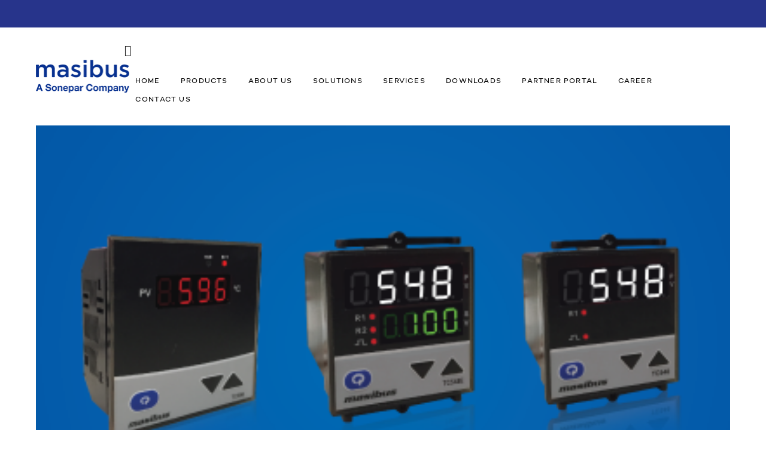

--- FILE ---
content_type: text/html; charset=UTF-8
request_url: https://www.masibus.com/manufacturers/digital-controllers-manufacturers-gujarat/
body_size: 49507
content:
<!DOCTYPE html>
<html lang="en-US">
<head>
	<meta charset="UTF-8">
			<meta name="viewport" content="width=device-width, initial-scale=1.0">
			<link rel="profile" href="https://gmpg.org/xfn/11">
	<link rel="pingback" href="https://www.masibus.com/xmlrpc.php">
	<link rel="icon" type="image/png" sizes="16x16" href="https://www.masibus.com/wp-content/uploads/2020/04/masibus-favicon.png"><link rel="icon" type="image/png" sizes="32x32" href="https://www.masibus.com/wp-content/uploads/2020/04/masibus-favicon.png"><link rel="icon" type="image/png" sizes="96x96" href="https://www.masibus.com/wp-content/uploads/2020/04/masibus-favicon.png"><link rel="icon" type="image/png" sizes="160x160" href="https://www.masibus.com/wp-content/uploads/2020/04/masibus-favicon.png"><link rel="icon" type="image/png" sizes="192x192" href="https://www.masibus.com/wp-content/uploads/2020/04/masibus-favicon.png">	<title>Digital Controllers Manufacturers Gujarat &#8211; Masibus | Industrial Automation &amp; Instrumentation</title>
<style>.flying-press-lazy-bg{background-image:none!important;}</style>
<link rel='preload' href='https://www.masibus.com/wp-content/uploads/2024/12/masibus-a-sonepar-company-logo-new.png' as='image' imagesrcset='' imagesizes=''/>
<link rel='preload' href='https://www.masibus.com/wp-content/uploads/2019/05/TC596_548_548E.png' as='image' imagesrcset='' imagesizes=''/>
<link rel='preload' href='https://www.masibus.com/wp-content/uploads/2019/05/Auto-Tune-PID-Controller-LC5296-AT-1.jpg' as='image' imagesrcset='' imagesizes=''/>
<link rel='preload' href='https://www.masibus.com/wp-content/uploads/2019/05/Auto-Tune-PID-Controller-LC5248E-AT-1-510x340.jpg' as='image' imagesrcset='' imagesizes=''/>
<link rel='preload' href='https://www.masibus.com/wp-content/uploads/2019/05/LC5296-XP-AT-explosion-proof-controller-automation-products-masibus-india-510x340.jpg' as='image' imagesrcset='' imagesizes=''/>
<link rel='preload' href='https://www.masibus.com/wp-content/uploads/2019/05/Flame-Proof-Dual-Channel-Indicator-cum-Controller-LC5296-XP-DC-1.jpg' as='image' imagesrcset='' imagesizes=''/>
<link rel='preload' href='https://www.masibus.com/wp-content/plugins/ultimate-social-media-plus/images/icons_theme/default/default_fb.png' as='image' imagesrcset='' imagesizes=''/>
<link rel='preload' href='https://www.masibus.com/wp-content/plugins/ultimate-social-media-plus/images/icons_theme/default/default_youtube.png' as='image' imagesrcset='' imagesizes=''/>
<link rel='preload' href='https://www.masibus.com/wp-content/plugins/ultimate-social-media-plus/images/icons_theme/default/default_linkedin.png' as='image' imagesrcset='' imagesizes=''/>
<link rel='preload' href='https://www.masibus.com/wp-content/themes/masibus-theme/fonts/Avenue/Avenue-Book.woff2' as='font' type='font/woff2' fetchpriority='high' crossorigin='anonymous'><link rel='preload' href='https://www.masibus.com/wp-content/themes/masibus-theme/scripts/vendor/fontawesome/fonts/fontawesome-webfont.woff2?v=4.7.0' as='font' type='font/woff2' fetchpriority='high' crossorigin='anonymous'><link rel='preload' href='https://www.masibus.com/wp-content/themes/masibus-theme/fonts/Avenue/Avenue-Book.ttf' as='font' type='font/ttf' fetchpriority='high' crossorigin='anonymous'><link rel='preload' href='https://www.masibus.com/wp-content/themes/masibus-theme/scripts/vendor/fontawesome/fonts/fontawesome-webfont.woff?v=4.7.0' as='font' type='font/woff' fetchpriority='high' crossorigin='anonymous'>
<style id="flying-press-css">@font-face{font-display:swap;font-family:wppm_icons;src:url(https://www.masibus.com/wp-content/plugins/wp-post-modules/assets/fonts/wppm_icons.eot?pn6mhn);src:url(https://www.masibus.com/wp-content/plugins/wp-post-modules/assets/fonts/wppm_icons.eot?pn6mhn#iefix)format("embedded-opentype"),url(https://www.masibus.com/wp-content/plugins/wp-post-modules/assets/fonts/wppm_icons.ttf?pn6mhn)format("truetype"),url(https://www.masibus.com/wp-content/plugins/wp-post-modules/assets/fonts/wppm_icons.woff?pn6mhn)format("woff"),url(https://www.masibus.com/wp-content/plugins/wp-post-modules/assets/fonts/wppm_icons.svg?pn6mhn#wppm_icons)format("svg");font-weight:400;font-style:normal}[class^=icon-],[class*=\ icon-],.wppm-ajax-nav>a:before{speak:none;font-variant:normal;text-transform:none;-webkit-font-smoothing:antialiased;-moz-osx-font-smoothing:grayscale;font-style:normal;font-weight:400;line-height:1;font-family:wppm_icons!important}.animated.infinite{-webkit-animation-iteration-count:infinite;animation-iteration-count:infinite}.animated.flipOutX,.animated.flipOutY,.animated.bounceIn,.animated.bounceOut{-webkit-animation-duration:.75s;animation-duration:.75s}@-webkit-keyframes bounce{0%,20%,53%,80%,to{-webkit-animation-timing-function:cubic-bezier(.215,.61,.355,1);animation-timing-function:cubic-bezier(.215,.61,.355,1);-webkit-transform:translate(0,0);transform:translate(0,0)}40%,43%{-webkit-animation-timing-function:cubic-bezier(.755,.05,.855,.06);animation-timing-function:cubic-bezier(.755,.05,.855,.06);-webkit-transform:translateY(-30px);transform:translateY(-30px)}70%{-webkit-animation-timing-function:cubic-bezier(.755,.05,.855,.06);animation-timing-function:cubic-bezier(.755,.05,.855,.06);-webkit-transform:translateY(-15px);transform:translateY(-15px)}90%{-webkit-transform:translateY(-4px);transform:translateY(-4px)}}@keyframes bounce{0%,20%,53%,80%,to{-webkit-animation-timing-function:cubic-bezier(.215,.61,.355,1);animation-timing-function:cubic-bezier(.215,.61,.355,1);-webkit-transform:translate(0,0);transform:translate(0,0)}40%,43%{-webkit-animation-timing-function:cubic-bezier(.755,.05,.855,.06);animation-timing-function:cubic-bezier(.755,.05,.855,.06);-webkit-transform:translateY(-30px);transform:translateY(-30px)}70%{-webkit-animation-timing-function:cubic-bezier(.755,.05,.855,.06);animation-timing-function:cubic-bezier(.755,.05,.855,.06);-webkit-transform:translateY(-15px);transform:translateY(-15px)}90%{-webkit-transform:translateY(-4px);transform:translateY(-4px)}}@-webkit-keyframes flash{0%,50%,to{opacity:1}25%,75%{opacity:0}}@keyframes flash{0%,50%,to{opacity:1}25%,75%{opacity:0}}@-webkit-keyframes pulse{50%{-webkit-transform:scale3d(1.05,1.05,1.05);transform:scale3d(1.05,1.05,1.05)}}@keyframes pulse{50%{-webkit-transform:scale3d(1.05,1.05,1.05);transform:scale3d(1.05,1.05,1.05)}}@-webkit-keyframes rubberBand{30%{-webkit-transform:scale(1.25,.75);transform:scale(1.25,.75)}40%{-webkit-transform:scale(.75,1.25);transform:scale(.75,1.25)}50%{-webkit-transform:scale(1.15,.85);transform:scale(1.15,.85)}65%{-webkit-transform:scale(.95,1.05);transform:scale(.95,1.05)}75%{-webkit-transform:scale(1.05,.95);transform:scale(1.05,.95)}}@keyframes rubberBand{30%{-webkit-transform:scale(1.25,.75);transform:scale(1.25,.75)}40%{-webkit-transform:scale(.75,1.25);transform:scale(.75,1.25)}50%{-webkit-transform:scale(1.15,.85);transform:scale(1.15,.85)}65%{-webkit-transform:scale(.95,1.05);transform:scale(.95,1.05)}75%{-webkit-transform:scale(1.05,.95);transform:scale(1.05,.95)}}@-webkit-keyframes shake{10%,30%,50%,70%,90%{-webkit-transform:translate(-10px);transform:translate(-10px)}20%,40%,60%,80%{-webkit-transform:translate(10px);transform:translate(10px)}}@keyframes shake{10%,30%,50%,70%,90%{-webkit-transform:translate(-10px);transform:translate(-10px)}20%,40%,60%,80%{-webkit-transform:translate(10px);transform:translate(10px)}}@-webkit-keyframes headShake{0%{-webkit-transform:translate(0);transform:translate(0)}50%{-webkit-transform:translate(0);transform:translate(0)}}@keyframes headShake{0%{-webkit-transform:translate(0);transform:translate(0)}50%{-webkit-transform:translate(0);transform:translate(0)}}@-webkit-keyframes swing{20%{-webkit-transform:rotate(15deg);transform:rotate(15deg)}40%{-webkit-transform:rotate(-10deg);transform:rotate(-10deg)}60%{-webkit-transform:rotate(5deg);transform:rotate(5deg)}80%{-webkit-transform:rotate(-5deg);transform:rotate(-5deg)}}@keyframes swing{20%{-webkit-transform:rotate(15deg);transform:rotate(15deg)}40%{-webkit-transform:rotate(-10deg);transform:rotate(-10deg)}60%{-webkit-transform:rotate(5deg);transform:rotate(5deg)}80%{-webkit-transform:rotate(-5deg);transform:rotate(-5deg)}}@-webkit-keyframes tada{10%,20%{-webkit-transform:scale3d(.9,.9,.9)rotate(-3deg);transform:scale3d(.9,.9,.9)rotate(-3deg)}30%,50%,70%,90%{-webkit-transform:scale3d(1.1,1.1,1.1)rotate(3deg);transform:scale3d(1.1,1.1,1.1)rotate(3deg)}40%,60%,80%{-webkit-transform:scale3d(1.1,1.1,1.1)rotate(-3deg);transform:scale3d(1.1,1.1,1.1)rotate(-3deg)}}@keyframes tada{10%,20%{-webkit-transform:scale3d(.9,.9,.9)rotate(-3deg);transform:scale3d(.9,.9,.9)rotate(-3deg)}30%,50%,70%,90%{-webkit-transform:scale3d(1.1,1.1,1.1)rotate(3deg);transform:scale3d(1.1,1.1,1.1)rotate(3deg)}40%,60%,80%{-webkit-transform:scale3d(1.1,1.1,1.1)rotate(-3deg);transform:scale3d(1.1,1.1,1.1)rotate(-3deg)}}@-webkit-keyframes wobble{15%{-webkit-transform:translate(-25%)rotate(-5deg);transform:translate(-25%)rotate(-5deg)}30%{-webkit-transform:translate(20%)rotate(3deg);transform:translate(20%)rotate(3deg)}45%{-webkit-transform:translate(-15%)rotate(-3deg);transform:translate(-15%)rotate(-3deg)}60%{-webkit-transform:translate(10%)rotate(2deg);transform:translate(10%)rotate(2deg)}75%{-webkit-transform:translate(-5%)rotate(-1deg);transform:translate(-5%)rotate(-1deg)}}@keyframes wobble{15%{-webkit-transform:translate(-25%)rotate(-5deg);transform:translate(-25%)rotate(-5deg)}30%{-webkit-transform:translate(20%)rotate(3deg);transform:translate(20%)rotate(3deg)}45%{-webkit-transform:translate(-15%)rotate(-3deg);transform:translate(-15%)rotate(-3deg)}60%{-webkit-transform:translate(10%)rotate(2deg);transform:translate(10%)rotate(2deg)}75%{-webkit-transform:translate(-5%)rotate(-1deg);transform:translate(-5%)rotate(-1deg)}}@-webkit-keyframes jello{}@keyframes jello{}@-webkit-keyframes bounceIn{0%,20%,40%,60%,80%,to{-webkit-animation-timing-function:cubic-bezier(.215,.61,.355,1);animation-timing-function:cubic-bezier(.215,.61,.355,1)}0%{opacity:0;-webkit-transform:scale3d(.3,.3,.3);transform:scale3d(.3,.3,.3)}20%{-webkit-transform:scale3d(1.1,1.1,1.1);transform:scale3d(1.1,1.1,1.1)}40%{-webkit-transform:scale3d(.9,.9,.9);transform:scale3d(.9,.9,.9)}60%{opacity:1;-webkit-transform:scale3d(1.03,1.03,1.03);transform:scale3d(1.03,1.03,1.03)}80%{-webkit-transform:scale3d(.97,.97,.97);transform:scale3d(.97,.97,.97)}}@keyframes bounceIn{0%,20%,40%,60%,80%,to{-webkit-animation-timing-function:cubic-bezier(.215,.61,.355,1);animation-timing-function:cubic-bezier(.215,.61,.355,1)}0%{opacity:0;-webkit-transform:scale3d(.3,.3,.3);transform:scale3d(.3,.3,.3)}20%{-webkit-transform:scale3d(1.1,1.1,1.1);transform:scale3d(1.1,1.1,1.1)}40%{-webkit-transform:scale3d(.9,.9,.9);transform:scale3d(.9,.9,.9)}60%{opacity:1;-webkit-transform:scale3d(1.03,1.03,1.03);transform:scale3d(1.03,1.03,1.03)}80%{-webkit-transform:scale3d(.97,.97,.97);transform:scale3d(.97,.97,.97)}}@-webkit-keyframes bounceInDown{0%,60%,75%,90%,to{-webkit-animation-timing-function:cubic-bezier(.215,.61,.355,1);animation-timing-function:cubic-bezier(.215,.61,.355,1)}0%{opacity:0;-webkit-transform:translateY(-3000px);transform:translateY(-3000px)}60%{opacity:1;-webkit-transform:translateY(25px);transform:translateY(25px)}75%{-webkit-transform:translateY(-10px);transform:translateY(-10px)}90%{-webkit-transform:translateY(5px);transform:translateY(5px)}}@keyframes bounceInDown{0%,60%,75%,90%,to{-webkit-animation-timing-function:cubic-bezier(.215,.61,.355,1);animation-timing-function:cubic-bezier(.215,.61,.355,1)}0%{opacity:0;-webkit-transform:translateY(-3000px);transform:translateY(-3000px)}60%{opacity:1;-webkit-transform:translateY(25px);transform:translateY(25px)}75%{-webkit-transform:translateY(-10px);transform:translateY(-10px)}90%{-webkit-transform:translateY(5px);transform:translateY(5px)}}@-webkit-keyframes bounceInLeft{0%,60%,75%,90%,to{-webkit-animation-timing-function:cubic-bezier(.215,.61,.355,1);animation-timing-function:cubic-bezier(.215,.61,.355,1)}0%{opacity:0;-webkit-transform:translate(-3000px);transform:translate(-3000px)}60%{opacity:1;-webkit-transform:translate(25px);transform:translate(25px)}75%{-webkit-transform:translate(-10px);transform:translate(-10px)}90%{-webkit-transform:translate(5px);transform:translate(5px)}}@keyframes bounceInLeft{0%,60%,75%,90%,to{-webkit-animation-timing-function:cubic-bezier(.215,.61,.355,1);animation-timing-function:cubic-bezier(.215,.61,.355,1)}0%{opacity:0;-webkit-transform:translate(-3000px);transform:translate(-3000px)}60%{opacity:1;-webkit-transform:translate(25px);transform:translate(25px)}75%{-webkit-transform:translate(-10px);transform:translate(-10px)}90%{-webkit-transform:translate(5px);transform:translate(5px)}}@-webkit-keyframes bounceInRight{0%,60%,75%,90%,to{-webkit-animation-timing-function:cubic-bezier(.215,.61,.355,1);animation-timing-function:cubic-bezier(.215,.61,.355,1)}60%{opacity:1;-webkit-transform:translate(-25px);transform:translate(-25px)}75%{-webkit-transform:translate(10px);transform:translate(10px)}90%{-webkit-transform:translate(-5px);transform:translate(-5px)}}@keyframes bounceInRight{0%,60%,75%,90%,to{-webkit-animation-timing-function:cubic-bezier(.215,.61,.355,1);animation-timing-function:cubic-bezier(.215,.61,.355,1)}60%{opacity:1;-webkit-transform:translate(-25px);transform:translate(-25px)}75%{-webkit-transform:translate(10px);transform:translate(10px)}90%{-webkit-transform:translate(-5px);transform:translate(-5px)}}@-webkit-keyframes bounceInUp{0%,60%,75%,90%,to{-webkit-animation-timing-function:cubic-bezier(.215,.61,.355,1);animation-timing-function:cubic-bezier(.215,.61,.355,1)}60%{opacity:1;-webkit-transform:translateY(-20px);transform:translateY(-20px)}75%{-webkit-transform:translateY(10px);transform:translateY(10px)}90%{-webkit-transform:translateY(-5px);transform:translateY(-5px)}}@keyframes bounceInUp{0%,60%,75%,90%,to{-webkit-animation-timing-function:cubic-bezier(.215,.61,.355,1);animation-timing-function:cubic-bezier(.215,.61,.355,1)}60%{opacity:1;-webkit-transform:translateY(-20px);transform:translateY(-20px)}75%{-webkit-transform:translateY(10px);transform:translateY(10px)}90%{-webkit-transform:translateY(-5px);transform:translateY(-5px)}}@-webkit-keyframes bounceOut{20%{-webkit-transform:scale3d(.9,.9,.9);transform:scale3d(.9,.9,.9)}50%,55%{opacity:1;-webkit-transform:scale3d(1.1,1.1,1.1);transform:scale3d(1.1,1.1,1.1)}}@keyframes bounceOut{20%{-webkit-transform:scale3d(.9,.9,.9);transform:scale3d(.9,.9,.9)}50%,55%{opacity:1;-webkit-transform:scale3d(1.1,1.1,1.1);transform:scale3d(1.1,1.1,1.1)}}@-webkit-keyframes bounceOutDown{20%{-webkit-transform:translateY(10px);transform:translateY(10px)}40%,45%{opacity:1;-webkit-transform:translateY(-20px);transform:translateY(-20px)}}@keyframes bounceOutDown{20%{-webkit-transform:translateY(10px);transform:translateY(10px)}40%,45%{opacity:1;-webkit-transform:translateY(-20px);transform:translateY(-20px)}}@-webkit-keyframes bounceOutLeft{20%{opacity:1;-webkit-transform:translate(20px);transform:translate(20px)}}@keyframes bounceOutLeft{20%{opacity:1;-webkit-transform:translate(20px);transform:translate(20px)}}@-webkit-keyframes bounceOutRight{20%{opacity:1;-webkit-transform:translate(-20px);transform:translate(-20px)}}@keyframes bounceOutRight{20%{opacity:1;-webkit-transform:translate(-20px);transform:translate(-20px)}}@-webkit-keyframes bounceOutUp{20%{-webkit-transform:translateY(-10px);transform:translateY(-10px)}40%,45%{opacity:1;-webkit-transform:translateY(20px);transform:translateY(20px)}}@keyframes bounceOutUp{20%{-webkit-transform:translateY(-10px);transform:translateY(-10px)}40%,45%{opacity:1;-webkit-transform:translateY(20px);transform:translateY(20px)}}@-webkit-keyframes fadeIn{}@keyframes fadeIn{}@-webkit-keyframes fadeInDown{}@keyframes fadeInDown{}@-webkit-keyframes fadeInDownBig{}@keyframes fadeInDownBig{}@-webkit-keyframes fadeInLeft{}@keyframes fadeInLeft{}@-webkit-keyframes fadeInLeftBig{}@keyframes fadeInLeftBig{}@-webkit-keyframes fadeInRight{}@keyframes fadeInRight{}@-webkit-keyframes fadeInRightBig{}@keyframes fadeInRightBig{}@-webkit-keyframes fadeInUp{}@keyframes fadeInUp{}@-webkit-keyframes fadeInUpBig{}@keyframes fadeInUpBig{}@-webkit-keyframes fadeOut{}@keyframes fadeOut{}@-webkit-keyframes fadeOutDown{}@keyframes fadeOutDown{}@-webkit-keyframes fadeOutDownBig{}@keyframes fadeOutDownBig{}@-webkit-keyframes fadeOutLeft{}@keyframes fadeOutLeft{}@-webkit-keyframes fadeOutLeftBig{}@keyframes fadeOutLeftBig{}@-webkit-keyframes fadeOutRight{}@keyframes fadeOutRight{}@-webkit-keyframes fadeOutRightBig{}@keyframes fadeOutRightBig{}@-webkit-keyframes fadeOutUp{}@keyframes fadeOutUp{}@-webkit-keyframes fadeOutUpBig{}@keyframes fadeOutUpBig{}@-webkit-keyframes flip{40%{-webkit-animation-timing-function:ease-out;animation-timing-function:ease-out;-webkit-transform:perspective(400px)translateZ(150px)rotateY(-190deg);transform:perspective(400px)translateZ(150px)rotateY(-190deg)}50%{-webkit-animation-timing-function:ease-in;animation-timing-function:ease-in;-webkit-transform:perspective(400px)translateZ(150px)rotateY(-170deg);transform:perspective(400px)translateZ(150px)rotateY(-170deg)}80%{-webkit-animation-timing-function:ease-in;animation-timing-function:ease-in;-webkit-transform:perspective(400px)scale3d(.95,.95,.95);transform:perspective(400px)scale3d(.95,.95,.95)}}@keyframes flip{40%{-webkit-animation-timing-function:ease-out;animation-timing-function:ease-out;-webkit-transform:perspective(400px)translateZ(150px)rotateY(-190deg);transform:perspective(400px)translateZ(150px)rotateY(-190deg)}50%{-webkit-animation-timing-function:ease-in;animation-timing-function:ease-in;-webkit-transform:perspective(400px)translateZ(150px)rotateY(-170deg);transform:perspective(400px)translateZ(150px)rotateY(-170deg)}80%{-webkit-animation-timing-function:ease-in;animation-timing-function:ease-in;-webkit-transform:perspective(400px)scale3d(.95,.95,.95);transform:perspective(400px)scale3d(.95,.95,.95)}}@-webkit-keyframes flipInX{40%{-webkit-animation-timing-function:ease-in;animation-timing-function:ease-in;-webkit-transform:perspective(400px)rotateX(-20deg);transform:perspective(400px)rotateX(-20deg)}60%{opacity:1;-webkit-transform:perspective(400px)rotateX(10deg);transform:perspective(400px)rotateX(10deg)}80%{-webkit-transform:perspective(400px)rotateX(-5deg);transform:perspective(400px)rotateX(-5deg)}}@keyframes flipInX{40%{-webkit-animation-timing-function:ease-in;animation-timing-function:ease-in;-webkit-transform:perspective(400px)rotateX(-20deg);transform:perspective(400px)rotateX(-20deg)}60%{opacity:1;-webkit-transform:perspective(400px)rotateX(10deg);transform:perspective(400px)rotateX(10deg)}80%{-webkit-transform:perspective(400px)rotateX(-5deg);transform:perspective(400px)rotateX(-5deg)}}@-webkit-keyframes flipInY{40%{-webkit-animation-timing-function:ease-in;animation-timing-function:ease-in;-webkit-transform:perspective(400px)rotateY(-20deg);transform:perspective(400px)rotateY(-20deg)}60%{opacity:1;-webkit-transform:perspective(400px)rotateY(10deg);transform:perspective(400px)rotateY(10deg)}80%{-webkit-transform:perspective(400px)rotateY(-5deg);transform:perspective(400px)rotateY(-5deg)}}@keyframes flipInY{40%{-webkit-animation-timing-function:ease-in;animation-timing-function:ease-in;-webkit-transform:perspective(400px)rotateY(-20deg);transform:perspective(400px)rotateY(-20deg)}60%{opacity:1;-webkit-transform:perspective(400px)rotateY(10deg);transform:perspective(400px)rotateY(10deg)}80%{-webkit-transform:perspective(400px)rotateY(-5deg);transform:perspective(400px)rotateY(-5deg)}}@-webkit-keyframes flipOutX{30%{opacity:1;-webkit-transform:perspective(400px)rotateX(-20deg);transform:perspective(400px)rotateX(-20deg)}}@keyframes flipOutX{30%{opacity:1;-webkit-transform:perspective(400px)rotateX(-20deg);transform:perspective(400px)rotateX(-20deg)}}@-webkit-keyframes flipOutY{30%{opacity:1;-webkit-transform:perspective(400px)rotateY(-15deg);transform:perspective(400px)rotateY(-15deg)}}@keyframes flipOutY{30%{opacity:1;-webkit-transform:perspective(400px)rotateY(-15deg);transform:perspective(400px)rotateY(-15deg)}}@-webkit-keyframes lightSpeedIn{60%{opacity:1;-webkit-transform:skew(20deg);transform:skew(20deg)}80%{opacity:1;-webkit-transform:skew(-5deg);transform:skew(-5deg)}}@keyframes lightSpeedIn{60%{opacity:1;-webkit-transform:skew(20deg);transform:skew(20deg)}80%{opacity:1;-webkit-transform:skew(-5deg);transform:skew(-5deg)}}@-webkit-keyframes lightSpeedOut{}@keyframes lightSpeedOut{}@-webkit-keyframes rotateIn{}@keyframes rotateIn{}@-webkit-keyframes rotateInDownLeft{}@keyframes rotateInDownLeft{}@-webkit-keyframes rotateInDownRight{}@keyframes rotateInDownRight{}@-webkit-keyframes rotateInUpLeft{}@keyframes rotateInUpLeft{}@-webkit-keyframes rotateInUpRight{}@keyframes rotateInUpRight{}@-webkit-keyframes rotateOut{}@keyframes rotateOut{}@-webkit-keyframes rotateOutDownLeft{}@keyframes rotateOutDownLeft{}@-webkit-keyframes rotateOutDownRight{}@keyframes rotateOutDownRight{}@-webkit-keyframes rotateOutUpLeft{}@keyframes rotateOutUpLeft{}@-webkit-keyframes rotateOutUpRight{}@keyframes rotateOutUpRight{}@-webkit-keyframes hinge{0%{-webkit-transform-origin:0 0;transform-origin:0 0;-webkit-animation-timing-function:ease-in-out;animation-timing-function:ease-in-out}20%,60%{-webkit-transform-origin:0 0;transform-origin:0 0;-webkit-animation-timing-function:ease-in-out;animation-timing-function:ease-in-out;-webkit-transform:rotate(80deg);transform:rotate(80deg)}40%,80%{-webkit-transform-origin:0 0;transform-origin:0 0;opacity:1;-webkit-animation-timing-function:ease-in-out;animation-timing-function:ease-in-out;-webkit-transform:rotate(60deg);transform:rotate(60deg)}}@keyframes hinge{0%{-webkit-transform-origin:0 0;transform-origin:0 0;-webkit-animation-timing-function:ease-in-out;animation-timing-function:ease-in-out}20%,60%{-webkit-transform-origin:0 0;transform-origin:0 0;-webkit-animation-timing-function:ease-in-out;animation-timing-function:ease-in-out;-webkit-transform:rotate(80deg);transform:rotate(80deg)}40%,80%{-webkit-transform-origin:0 0;transform-origin:0 0;opacity:1;-webkit-animation-timing-function:ease-in-out;animation-timing-function:ease-in-out;-webkit-transform:rotate(60deg);transform:rotate(60deg)}}@-webkit-keyframes rollIn{}@keyframes rollIn{}@-webkit-keyframes rollOut{}@keyframes rollOut{}@-webkit-keyframes zoomIn{50%{opacity:1}}@keyframes zoomIn{50%{opacity:1}}@-webkit-keyframes zoomInDown{60%{opacity:1;-webkit-animation-timing-function:cubic-bezier(.175,.885,.32,1);animation-timing-function:cubic-bezier(.175,.885,.32,1);-webkit-transform:scale3d(.475,.475,.475)translateY(60px);transform:scale3d(.475,.475,.475)translateY(60px)}}@keyframes zoomInDown{60%{opacity:1;-webkit-animation-timing-function:cubic-bezier(.175,.885,.32,1);animation-timing-function:cubic-bezier(.175,.885,.32,1);-webkit-transform:scale3d(.475,.475,.475)translateY(60px);transform:scale3d(.475,.475,.475)translateY(60px)}}@-webkit-keyframes zoomInLeft{60%{opacity:1;-webkit-animation-timing-function:cubic-bezier(.175,.885,.32,1);animation-timing-function:cubic-bezier(.175,.885,.32,1);-webkit-transform:scale3d(.475,.475,.475)translate(10px);transform:scale3d(.475,.475,.475)translate(10px)}}@keyframes zoomInLeft{60%{opacity:1;-webkit-animation-timing-function:cubic-bezier(.175,.885,.32,1);animation-timing-function:cubic-bezier(.175,.885,.32,1);-webkit-transform:scale3d(.475,.475,.475)translate(10px);transform:scale3d(.475,.475,.475)translate(10px)}}@-webkit-keyframes zoomInRight{60%{opacity:1;-webkit-animation-timing-function:cubic-bezier(.175,.885,.32,1);animation-timing-function:cubic-bezier(.175,.885,.32,1);-webkit-transform:scale3d(.475,.475,.475)translate(-10px);transform:scale3d(.475,.475,.475)translate(-10px)}}@keyframes zoomInRight{60%{opacity:1;-webkit-animation-timing-function:cubic-bezier(.175,.885,.32,1);animation-timing-function:cubic-bezier(.175,.885,.32,1);-webkit-transform:scale3d(.475,.475,.475)translate(-10px);transform:scale3d(.475,.475,.475)translate(-10px)}}@-webkit-keyframes zoomInUp{60%{opacity:1;-webkit-animation-timing-function:cubic-bezier(.175,.885,.32,1);animation-timing-function:cubic-bezier(.175,.885,.32,1);-webkit-transform:scale3d(.475,.475,.475)translateY(-60px);transform:scale3d(.475,.475,.475)translateY(-60px)}}@keyframes zoomInUp{60%{opacity:1;-webkit-animation-timing-function:cubic-bezier(.175,.885,.32,1);animation-timing-function:cubic-bezier(.175,.885,.32,1);-webkit-transform:scale3d(.475,.475,.475)translateY(-60px);transform:scale3d(.475,.475,.475)translateY(-60px)}}@-webkit-keyframes zoomOut{50%{opacity:0;-webkit-transform:scale3d(.3,.3,.3);transform:scale3d(.3,.3,.3)}}@keyframes zoomOut{50%{opacity:0;-webkit-transform:scale3d(.3,.3,.3);transform:scale3d(.3,.3,.3)}}@-webkit-keyframes zoomOutDown{40%{opacity:1;-webkit-animation-timing-function:cubic-bezier(.55,.055,.675,.19);animation-timing-function:cubic-bezier(.55,.055,.675,.19);-webkit-transform:scale3d(.475,.475,.475)translateY(-60px);transform:scale3d(.475,.475,.475)translateY(-60px)}}@keyframes zoomOutDown{40%{opacity:1;-webkit-animation-timing-function:cubic-bezier(.55,.055,.675,.19);animation-timing-function:cubic-bezier(.55,.055,.675,.19);-webkit-transform:scale3d(.475,.475,.475)translateY(-60px);transform:scale3d(.475,.475,.475)translateY(-60px)}}@-webkit-keyframes zoomOutLeft{40%{opacity:1;-webkit-transform:scale3d(.475,.475,.475)translate(42px);transform:scale3d(.475,.475,.475)translate(42px)}}@keyframes zoomOutLeft{40%{opacity:1;-webkit-transform:scale3d(.475,.475,.475)translate(42px);transform:scale3d(.475,.475,.475)translate(42px)}}@-webkit-keyframes zoomOutRight{40%{opacity:1;-webkit-transform:scale3d(.475,.475,.475)translate(-42px);transform:scale3d(.475,.475,.475)translate(-42px)}}@keyframes zoomOutRight{40%{opacity:1;-webkit-transform:scale3d(.475,.475,.475)translate(-42px);transform:scale3d(.475,.475,.475)translate(-42px)}}@-webkit-keyframes zoomOutUp{40%{opacity:1;-webkit-animation-timing-function:cubic-bezier(.55,.055,.675,.19);animation-timing-function:cubic-bezier(.55,.055,.675,.19);-webkit-transform:scale3d(.475,.475,.475)translateY(60px);transform:scale3d(.475,.475,.475)translateY(60px)}}@keyframes zoomOutUp{40%{opacity:1;-webkit-animation-timing-function:cubic-bezier(.55,.055,.675,.19);animation-timing-function:cubic-bezier(.55,.055,.675,.19);-webkit-transform:scale3d(.475,.475,.475)translateY(60px);transform:scale3d(.475,.475,.475)translateY(60px)}}@-webkit-keyframes slideInDown{}@keyframes slideInDown{}@-webkit-keyframes slideInLeft{}@keyframes slideInLeft{}@-webkit-keyframes slideInRight{}@keyframes slideInRight{}@-webkit-keyframes slideInUp{}@keyframes slideInUp{}@-webkit-keyframes slideOutDown{}@keyframes slideOutDown{}@-webkit-keyframes slideOutLeft{}@keyframes slideOutLeft{}@-webkit-keyframes slideOutRight{}@keyframes slideOutRight{}@-webkit-keyframes slideOutUp{}@keyframes slideOutUp{}[class^=mts-icon-]:before,[class*=\ mts-icon-]:before{font-family:wppm_icons!important}[class*=mts-icon-loader]:before{speak:none;text-decoration:inherit;text-align:center;font-variant:normal;text-transform:none;width:1em;margin-left:.2em;margin-right:.2em;font-style:normal;font-weight:400;line-height:1em;display:inline-block;font-family:wppm_icons!important}@keyframes fadeInTop{0%{opacity:0;transform:translateY(-10px)}to{opacity:1;z-index:999;transform:translateY(0)}}@-moz-keyframes fadeInTop{0%{opacity:0;-moz-transform:translateY(-10px)}to{opacity:1;z-index:999;-moz-transform:translateY(0)}}@-webkit-keyframes fadeInTop{0%{opacity:0;-webkit-transform:translateY(-10px)}to{opacity:1;z-index:999;-webkit-transform:translateY(0)}}@-o-keyframes fadeInTop{0%{opacity:0;-o-transform:translateY(-10px)}to{opacity:1;z-index:999;-o-transform:translateY(0)}}@-webkit-keyframes fadeOutHalf{0%{opacity:1}to{opacity:.2}}@-moz-keyframes fadeOutHalf{0%{opacity:1}to{opacity:.2}}@-o-keyframes fadeOutHalf{0%{opacity:1}to{opacity:.2}}@keyframes fadeOutHalf{0%{opacity:1}to{opacity:.2}}@-webkit-keyframes fadeOutFull{0%{opacity:.2}to{opacity:0;z-index:-999}}@-moz-keyframes fadeOutFull{0%{opacity:.2}to{opacity:0;z-index:-999}}@-o-keyframes fadeOutFull{0%{opacity:.2}to{opacity:0;z-index:-999}}@keyframes fadeOutFull{0%{opacity:.2}to{opacity:0;z-index:-999}}.owl-carousel .animated{-webkit-animation-duration:1s;animation-duration:1s;-webkit-animation-fill-mode:both;animation-fill-mode:both}@-webkit-keyframes fadeOut{0%{opacity:1}to{opacity:0}}@keyframes fadeOut{0%{opacity:1}to{opacity:0}}@-webkit-keyframes scaleToggle{0%{-webkit-transform:scale(0)}to{opacity:0;-webkit-transform:scale(1)}}@-moz-keyframes scaleToggle{0%{-webkit-transform:scale(0)}to{opacity:0;-webkit-transform:scale(1)}}@-o-keyframes scaleToggle{0%{-webkit-transform:scale(0)}to{opacity:0;-webkit-transform:scale(1)}}@keyframes scaleToggle{0%{-webkit-transform:scale(0);transform:scale(0)}to{opacity:0;-webkit-transform:scale(1);transform:scale(1)}}@-webkit-keyframes cssload-spin{0%,to{box-shadow:10px 10px #4f4d49,-10px 10px #dfdfdf,-10px -10px #4f4d49,10px -10px #dfdfdf}25%{box-shadow:-10px 10px #dfdfdf,-10px -10px #4f4d49,10px -10px #dfdfdf,10px 10px #4f4d49}50%{box-shadow:-10px -10px #4f4d49,10px -10px #dfdfdf,10px 10px #4f4d49,-10px 10px #dfdfdf}75%{box-shadow:10px -10px #dfdfdf,10px 10px #4f4d49,-10px 10px #dfdfdf,-10px -10px #4f4d49}}@-moz-keyframes cssload-spin{0%,to{box-shadow:10px 10px #4f4d49,-10px 10px #dfdfdf,-10px -10px #4f4d49,10px -10px #dfdfdf}25%{box-shadow:-10px 10px #dfdfdf,-10px -10px #4f4d49,10px -10px #dfdfdf,10px 10px #4f4d49}50%{box-shadow:-10px -10px #4f4d49,10px -10px #dfdfdf,10px 10px #4f4d49,-10px 10px #dfdfdf}75%{box-shadow:10px -10px #dfdfdf,10px 10px #4f4d49,-10px 10px #dfdfdf,-10px -10px #4f4d49}}@-o-keyframes cssload-spin{0%,to{box-shadow:10px 10px #4f4d49,-10px 10px #dfdfdf,-10px -10px #4f4d49,10px -10px #dfdfdf}25%{box-shadow:-10px 10px #dfdfdf,-10px -10px #4f4d49,10px -10px #dfdfdf,10px 10px #4f4d49}50%{box-shadow:-10px -10px #4f4d49,10px -10px #dfdfdf,10px 10px #4f4d49,-10px 10px #dfdfdf}75%{box-shadow:10px -10px #dfdfdf,10px 10px #4f4d49,-10px 10px #dfdfdf,-10px -10px #4f4d49}}@keyframes cssload-spin{0%,to{box-shadow:10px 10px #4f4d49,-10px 10px #dfdfdf,-10px -10px #4f4d49,10px -10px #dfdfdf}25%{box-shadow:-10px 10px #dfdfdf,-10px -10px #4f4d49,10px -10px #dfdfdf,10px 10px #4f4d49}50%{box-shadow:-10px -10px #4f4d49,10px -10px #dfdfdf,10px 10px #4f4d49,-10px 10px #dfdfdf}75%{box-shadow:10px -10px #dfdfdf,10px 10px #4f4d49,-10px 10px #dfdfdf,-10px -10px #4f4d49}}@keyframes spin{}@keyframes blink{50%{opacity:1}}@font-face{font-display:swap;font-family:Roboto;font-style:normal;font-weight:400;font-stretch:100%;src:url(https://www.masibus.com/wp-content/cache/flying-press/KFO7CnqEu92Fr1ME7kSn66aGLdTylUAMa3GUBHMdazTgWw.woff2)format("woff2");unicode-range:U+460-52F,U+1C80-1C8A,U+20B4,U+2DE0-2DFF,U+A640-A69F,U+FE2E-FE2F}@font-face{font-display:swap;font-family:Roboto;font-style:normal;font-weight:400;font-stretch:100%;src:url(https://www.masibus.com/wp-content/cache/flying-press/KFO7CnqEu92Fr1ME7kSn66aGLdTylUAMa3iUBHMdazTgWw.woff2)format("woff2");unicode-range:U+301,U+400-45F,U+490-491,U+4B0-4B1,U+2116}@font-face{font-display:swap;font-family:Roboto;font-style:normal;font-weight:400;font-stretch:100%;src:url(https://www.masibus.com/wp-content/cache/flying-press/KFO7CnqEu92Fr1ME7kSn66aGLdTylUAMa3CUBHMdazTgWw.woff2)format("woff2");unicode-range:U+1F??}@font-face{font-display:swap;font-family:Roboto;font-style:normal;font-weight:400;font-stretch:100%;src:url(https://www.masibus.com/wp-content/cache/flying-press/KFO7CnqEu92Fr1ME7kSn66aGLdTylUAMa3-UBHMdazTgWw.woff2)format("woff2");unicode-range:U+370-377,U+37A-37F,U+384-38A,U+38C,U+38E-3A1,U+3A3-3FF}@font-face{font-display:swap;font-family:Roboto;font-style:normal;font-weight:400;font-stretch:100%;src:url(https://www.masibus.com/wp-content/cache/flying-press/KFO7CnqEu92Fr1ME7kSn66aGLdTylUAMawCUBHMdazTgWw.woff2)format("woff2");unicode-range:U+302-303,U+305,U+307-308,U+310,U+312,U+315,U+31A,U+326-327,U+32C,U+32F-330,U+332-333,U+338,U+33A,U+346,U+34D,U+391-3A1,U+3A3-3A9,U+3B1-3C9,U+3D1,U+3D5-3D6,U+3F0-3F1,U+3F4-3F5,U+2016-2017,U+2034-2038,U+203C,U+2040,U+2043,U+2047,U+2050,U+2057,U+205F,U+2070-2071,U+2074-208E,U+2090-209C,U+20D0-20DC,U+20E1,U+20E5-20EF,U+2100-2112,U+2114-2115,U+2117-2121,U+2123-214F,U+2190,U+2192,U+2194-21AE,U+21B0-21E5,U+21F1-21F2,U+21F4-2211,U+2213-2214,U+2216-22FF,U+2308-230B,U+2310,U+2319,U+231C-2321,U+2336-237A,U+237C,U+2395,U+239B-23B7,U+23D0,U+23DC-23E1,U+2474-2475,U+25AF,U+25B3,U+25B7,U+25BD,U+25C1,U+25CA,U+25CC,U+25FB,U+266D-266F,U+27C0-27FF,U+2900-2AFF,U+2B0E-2B11,U+2B30-2B4C,U+2BFE,U+3030,U+FF5B,U+FF5D,U+1D400-1D7FF,U+1EE??}@font-face{font-display:swap;font-family:Roboto;font-style:normal;font-weight:400;font-stretch:100%;src:url(https://www.masibus.com/wp-content/cache/flying-press/KFO7CnqEu92Fr1ME7kSn66aGLdTylUAMaxKUBHMdazTgWw.woff2)format("woff2");unicode-range:U+1-C,U+E-1F,U+7F-9F,U+20DD-20E0,U+20E2-20E4,U+2150-218F,U+2190,U+2192,U+2194-2199,U+21AF,U+21E6-21F0,U+21F3,U+2218-2219,U+2299,U+22C4-22C6,U+2300-243F,U+2440-244A,U+2460-24FF,U+25A0-27BF,U+28??,U+2921-2922,U+2981,U+29BF,U+29EB,U+2B??,U+4DC0-4DFF,U+FFF9-FFFB,U+10140-1018E,U+10190-1019C,U+101A0,U+101D0-101FD,U+102E0-102FB,U+10E60-10E7E,U+1D2C0-1D2D3,U+1D2E0-1D37F,U+1F0??,U+1F100-1F1AD,U+1F1E6-1F1FF,U+1F30D-1F30F,U+1F315,U+1F31C,U+1F31E,U+1F320-1F32C,U+1F336,U+1F378,U+1F37D,U+1F382,U+1F393-1F39F,U+1F3A7-1F3A8,U+1F3AC-1F3AF,U+1F3C2,U+1F3C4-1F3C6,U+1F3CA-1F3CE,U+1F3D4-1F3E0,U+1F3ED,U+1F3F1-1F3F3,U+1F3F5-1F3F7,U+1F408,U+1F415,U+1F41F,U+1F426,U+1F43F,U+1F441-1F442,U+1F444,U+1F446-1F449,U+1F44C-1F44E,U+1F453,U+1F46A,U+1F47D,U+1F4A3,U+1F4B0,U+1F4B3,U+1F4B9,U+1F4BB,U+1F4BF,U+1F4C8-1F4CB,U+1F4D6,U+1F4DA,U+1F4DF,U+1F4E3-1F4E6,U+1F4EA-1F4ED,U+1F4F7,U+1F4F9-1F4FB,U+1F4FD-1F4FE,U+1F503,U+1F507-1F50B,U+1F50D,U+1F512-1F513,U+1F53E-1F54A,U+1F54F-1F5FA,U+1F610,U+1F650-1F67F,U+1F687,U+1F68D,U+1F691,U+1F694,U+1F698,U+1F6AD,U+1F6B2,U+1F6B9-1F6BA,U+1F6BC,U+1F6C6-1F6CF,U+1F6D3-1F6D7,U+1F6E0-1F6EA,U+1F6F0-1F6F3,U+1F6F7-1F6FC,U+1F7??,U+1F800-1F80B,U+1F810-1F847,U+1F850-1F859,U+1F860-1F887,U+1F890-1F8AD,U+1F8B0-1F8BB,U+1F8C0-1F8C1,U+1F900-1F90B,U+1F93B,U+1F946,U+1F984,U+1F996,U+1F9E9,U+1FA00-1FA6F,U+1FA70-1FA7C,U+1FA80-1FA89,U+1FA8F-1FAC6,U+1FACE-1FADC,U+1FADF-1FAE9,U+1FAF0-1FAF8,U+1FB??}@font-face{font-display:swap;font-family:Roboto;font-style:normal;font-weight:400;font-stretch:100%;src:url(https://www.masibus.com/wp-content/cache/flying-press/KFO7CnqEu92Fr1ME7kSn66aGLdTylUAMa3OUBHMdazTgWw.woff2)format("woff2");unicode-range:U+102-103,U+110-111,U+128-129,U+168-169,U+1A0-1A1,U+1AF-1B0,U+300-301,U+303-304,U+308-309,U+323,U+329,U+1EA0-1EF9,U+20AB}@font-face{font-display:swap;font-family:Roboto;font-style:normal;font-weight:400;font-stretch:100%;src:url(https://www.masibus.com/wp-content/cache/flying-press/KFO7CnqEu92Fr1ME7kSn66aGLdTylUAMa3KUBHMdazTgWw.woff2)format("woff2");unicode-range:U+100-2BA,U+2BD-2C5,U+2C7-2CC,U+2CE-2D7,U+2DD-2FF,U+304,U+308,U+329,U+1D00-1DBF,U+1E00-1E9F,U+1EF2-1EFF,U+2020,U+20A0-20AB,U+20AD-20C0,U+2113,U+2C60-2C7F,U+A720-A7FF}@font-face{font-display:swap;font-family:Roboto;font-style:normal;font-weight:400;font-stretch:100%;src:url(https://www.masibus.com/wp-content/cache/flying-press/KFO7CnqEu92Fr1ME7kSn66aGLdTylUAMa3yUBHMdazQ.woff2)format("woff2");unicode-range:U+??,U+131,U+152-153,U+2BB-2BC,U+2C6,U+2DA,U+2DC,U+304,U+308,U+329,U+2000-206F,U+20AC,U+2122,U+2191,U+2193,U+2212,U+2215,U+FEFF,U+FFFD}@font-face{font-display:swap;font-family:Roboto;font-style:normal;font-weight:500;font-stretch:100%;src:url(https://www.masibus.com/wp-content/cache/flying-press/KFO7CnqEu92Fr1ME7kSn66aGLdTylUAMa3GUBHMdazTgWw.woff2)format("woff2");unicode-range:U+460-52F,U+1C80-1C8A,U+20B4,U+2DE0-2DFF,U+A640-A69F,U+FE2E-FE2F}@font-face{font-display:swap;font-family:Roboto;font-style:normal;font-weight:500;font-stretch:100%;src:url(https://www.masibus.com/wp-content/cache/flying-press/KFO7CnqEu92Fr1ME7kSn66aGLdTylUAMa3iUBHMdazTgWw.woff2)format("woff2");unicode-range:U+301,U+400-45F,U+490-491,U+4B0-4B1,U+2116}@font-face{font-display:swap;font-family:Roboto;font-style:normal;font-weight:500;font-stretch:100%;src:url(https://www.masibus.com/wp-content/cache/flying-press/KFO7CnqEu92Fr1ME7kSn66aGLdTylUAMa3CUBHMdazTgWw.woff2)format("woff2");unicode-range:U+1F??}@font-face{font-display:swap;font-family:Roboto;font-style:normal;font-weight:500;font-stretch:100%;src:url(https://www.masibus.com/wp-content/cache/flying-press/KFO7CnqEu92Fr1ME7kSn66aGLdTylUAMa3-UBHMdazTgWw.woff2)format("woff2");unicode-range:U+370-377,U+37A-37F,U+384-38A,U+38C,U+38E-3A1,U+3A3-3FF}@font-face{font-display:swap;font-family:Roboto;font-style:normal;font-weight:500;font-stretch:100%;src:url(https://www.masibus.com/wp-content/cache/flying-press/KFO7CnqEu92Fr1ME7kSn66aGLdTylUAMawCUBHMdazTgWw.woff2)format("woff2");unicode-range:U+302-303,U+305,U+307-308,U+310,U+312,U+315,U+31A,U+326-327,U+32C,U+32F-330,U+332-333,U+338,U+33A,U+346,U+34D,U+391-3A1,U+3A3-3A9,U+3B1-3C9,U+3D1,U+3D5-3D6,U+3F0-3F1,U+3F4-3F5,U+2016-2017,U+2034-2038,U+203C,U+2040,U+2043,U+2047,U+2050,U+2057,U+205F,U+2070-2071,U+2074-208E,U+2090-209C,U+20D0-20DC,U+20E1,U+20E5-20EF,U+2100-2112,U+2114-2115,U+2117-2121,U+2123-214F,U+2190,U+2192,U+2194-21AE,U+21B0-21E5,U+21F1-21F2,U+21F4-2211,U+2213-2214,U+2216-22FF,U+2308-230B,U+2310,U+2319,U+231C-2321,U+2336-237A,U+237C,U+2395,U+239B-23B7,U+23D0,U+23DC-23E1,U+2474-2475,U+25AF,U+25B3,U+25B7,U+25BD,U+25C1,U+25CA,U+25CC,U+25FB,U+266D-266F,U+27C0-27FF,U+2900-2AFF,U+2B0E-2B11,U+2B30-2B4C,U+2BFE,U+3030,U+FF5B,U+FF5D,U+1D400-1D7FF,U+1EE??}@font-face{font-display:swap;font-family:Roboto;font-style:normal;font-weight:500;font-stretch:100%;src:url(https://www.masibus.com/wp-content/cache/flying-press/KFO7CnqEu92Fr1ME7kSn66aGLdTylUAMaxKUBHMdazTgWw.woff2)format("woff2");unicode-range:U+1-C,U+E-1F,U+7F-9F,U+20DD-20E0,U+20E2-20E4,U+2150-218F,U+2190,U+2192,U+2194-2199,U+21AF,U+21E6-21F0,U+21F3,U+2218-2219,U+2299,U+22C4-22C6,U+2300-243F,U+2440-244A,U+2460-24FF,U+25A0-27BF,U+28??,U+2921-2922,U+2981,U+29BF,U+29EB,U+2B??,U+4DC0-4DFF,U+FFF9-FFFB,U+10140-1018E,U+10190-1019C,U+101A0,U+101D0-101FD,U+102E0-102FB,U+10E60-10E7E,U+1D2C0-1D2D3,U+1D2E0-1D37F,U+1F0??,U+1F100-1F1AD,U+1F1E6-1F1FF,U+1F30D-1F30F,U+1F315,U+1F31C,U+1F31E,U+1F320-1F32C,U+1F336,U+1F378,U+1F37D,U+1F382,U+1F393-1F39F,U+1F3A7-1F3A8,U+1F3AC-1F3AF,U+1F3C2,U+1F3C4-1F3C6,U+1F3CA-1F3CE,U+1F3D4-1F3E0,U+1F3ED,U+1F3F1-1F3F3,U+1F3F5-1F3F7,U+1F408,U+1F415,U+1F41F,U+1F426,U+1F43F,U+1F441-1F442,U+1F444,U+1F446-1F449,U+1F44C-1F44E,U+1F453,U+1F46A,U+1F47D,U+1F4A3,U+1F4B0,U+1F4B3,U+1F4B9,U+1F4BB,U+1F4BF,U+1F4C8-1F4CB,U+1F4D6,U+1F4DA,U+1F4DF,U+1F4E3-1F4E6,U+1F4EA-1F4ED,U+1F4F7,U+1F4F9-1F4FB,U+1F4FD-1F4FE,U+1F503,U+1F507-1F50B,U+1F50D,U+1F512-1F513,U+1F53E-1F54A,U+1F54F-1F5FA,U+1F610,U+1F650-1F67F,U+1F687,U+1F68D,U+1F691,U+1F694,U+1F698,U+1F6AD,U+1F6B2,U+1F6B9-1F6BA,U+1F6BC,U+1F6C6-1F6CF,U+1F6D3-1F6D7,U+1F6E0-1F6EA,U+1F6F0-1F6F3,U+1F6F7-1F6FC,U+1F7??,U+1F800-1F80B,U+1F810-1F847,U+1F850-1F859,U+1F860-1F887,U+1F890-1F8AD,U+1F8B0-1F8BB,U+1F8C0-1F8C1,U+1F900-1F90B,U+1F93B,U+1F946,U+1F984,U+1F996,U+1F9E9,U+1FA00-1FA6F,U+1FA70-1FA7C,U+1FA80-1FA89,U+1FA8F-1FAC6,U+1FACE-1FADC,U+1FADF-1FAE9,U+1FAF0-1FAF8,U+1FB??}@font-face{font-display:swap;font-family:Roboto;font-style:normal;font-weight:500;font-stretch:100%;src:url(https://www.masibus.com/wp-content/cache/flying-press/KFO7CnqEu92Fr1ME7kSn66aGLdTylUAMa3OUBHMdazTgWw.woff2)format("woff2");unicode-range:U+102-103,U+110-111,U+128-129,U+168-169,U+1A0-1A1,U+1AF-1B0,U+300-301,U+303-304,U+308-309,U+323,U+329,U+1EA0-1EF9,U+20AB}@font-face{font-display:swap;font-family:Roboto;font-style:normal;font-weight:500;font-stretch:100%;src:url(https://www.masibus.com/wp-content/cache/flying-press/KFO7CnqEu92Fr1ME7kSn66aGLdTylUAMa3KUBHMdazTgWw.woff2)format("woff2");unicode-range:U+100-2BA,U+2BD-2C5,U+2C7-2CC,U+2CE-2D7,U+2DD-2FF,U+304,U+308,U+329,U+1D00-1DBF,U+1E00-1E9F,U+1EF2-1EFF,U+2020,U+20A0-20AB,U+20AD-20C0,U+2113,U+2C60-2C7F,U+A720-A7FF}@font-face{font-display:swap;font-family:Roboto;font-style:normal;font-weight:500;font-stretch:100%;src:url(https://www.masibus.com/wp-content/cache/flying-press/KFO7CnqEu92Fr1ME7kSn66aGLdTylUAMa3yUBHMdazQ.woff2)format("woff2");unicode-range:U+??,U+131,U+152-153,U+2BB-2BC,U+2C6,U+2DA,U+2DC,U+304,U+308,U+329,U+2000-206F,U+20AC,U+2122,U+2191,U+2193,U+2212,U+2215,U+FEFF,U+FFFD}@keyframes mdc-ripple-fg-radius-in{}@keyframes mdc-ripple-fg-opacity-out{}@keyframes mdc-ripple-fg-unbounded-opacity-deactivate{}@keyframes mdc-ripple-fg-unbounded-transform-deactivate{}@keyframes mdc-checkbox-fade-in-background{0%{background-color:#fff0;border-color:#0000008a}50%{border-color:#3f51b5;border-color:var(--mdc-theme-primary,#3f51b5);background-color:#3f51b5;background-color:var(--mdc-theme-primary,#3f51b5)}}@keyframes mdc-checkbox-fade-out-background{0%,80%{border-color:#3f51b5;border-color:var(--mdc-theme-primary,#3f51b5);background-color:#3f51b5;background-color:var(--mdc-theme-primary,#3f51b5)}to{background-color:#fff0;border-color:#0000008a}}@keyframes mdc-checkbox-fade-in-background-dark{0%{background-color:#fff0;border-color:#fff}50%{border-color:#3f51b5;border-color:var(--mdc-theme-primary,#3f51b5);background-color:#3f51b5;background-color:var(--mdc-theme-primary,#3f51b5)}}@keyframes mdc-checkbox-fade-out-background-dark{0%,80%{border-color:#3f51b5;border-color:var(--mdc-theme-primary,#3f51b5);background-color:#3f51b5;background-color:var(--mdc-theme-primary,#3f51b5)}to{background-color:#fff0;border-color:#fff}}@keyframes mdc-checkbox-unchecked-checked-checkmark-path{0%,50%{stroke-dashoffset:29.7833px}50%{animation-timing-function:cubic-bezier(0,0,.2,1)}to{stroke-dashoffset:0}}@keyframes mdc-checkbox-unchecked-indeterminate-mixedmark{0%,68.2%{transform:scaleX(0)}to{transform:scaleX(1)}}@keyframes mdc-checkbox-checked-unchecked-checkmark-path{}@keyframes mdc-checkbox-checked-indeterminate-checkmark{}@keyframes mdc-checkbox-indeterminate-checked-checkmark{}@keyframes mdc-checkbox-checked-indeterminate-mixedmark{}@keyframes mdc-checkbox-indeterminate-checked-mixedmark{}@keyframes mdc-checkbox-indeterminate-unchecked-mixedmark{0%{opacity:1;animation-timing-function:linear;transform:scaleX(1)}32.8%,to{opacity:0;transform:scaleX(0)}}@keyframes rotator{0%{transform:rotate(0)}to{transform:rotate(270deg)}}@keyframes dash{0%{stroke-dashoffset:187px}50%{stroke-dashoffset:46.75px;transform:rotate(135deg)}to{stroke-dashoffset:187px;transform:rotate(450deg)}}@font-face{font-display:swap;font-family:helveticabold;src:url(https://www.masibus.com/wp-content/plugins/ultimate-social-media-plus/css/fonts/helvetica_bold_0-webfont.eot);src:url(https://www.masibus.com/wp-content/plugins/ultimate-social-media-plus/css/fonts/helvetica_bold_0-webfont.eot#iefix)format("embedded-opentype"),url(https://www.masibus.com/wp-content/plugins/ultimate-social-media-plus/css/fonts/helvetica_bold_0-webfont.woff)format("woff"),url(https://www.masibus.com/wp-content/plugins/ultimate-social-media-plus/css/fonts/helvetica_bold_0-webfont.ttf)format("truetype"),url(https://www.masibus.com/wp-content/plugins/ultimate-social-media-plus/css/fonts/helvetica_bold_0-webfont.svg#helveticabold)format("svg");font-weight:400;font-style:normal}@font-face{font-display:swap;font-family:helveticaregular;src:url(https://www.masibus.com/wp-content/plugins/ultimate-social-media-plus/css/fonts/helvetica_0-webfont.eot);src:url(https://www.masibus.com/wp-content/plugins/ultimate-social-media-plus/css/fonts/helvetica_0-webfont.eot#iefix)format("embedded-opentype"),url(https://www.masibus.com/wp-content/plugins/ultimate-social-media-plus/css/fonts/helvetica_0-webfont.woff)format("woff"),url(https://www.masibus.com/wp-content/plugins/ultimate-social-media-plus/css/fonts/helvetica_0-webfont.ttf)format("truetype"),url(https://www.masibus.com/wp-content/plugins/ultimate-social-media-plus/css/fonts/helvetica_0-webfont.svg#helveticaregular)format("svg");font-weight:400;font-style:normal}@font-face{font-display:swap;font-family:helveticaneue-light;src:url(https://www.masibus.com/wp-content/plugins/ultimate-social-media-plus/css/fonts/helveticaneue-light.eot);src:url(https://www.masibus.com/wp-content/plugins/ultimate-social-media-plus/css/fonts/helveticaneue-light.eot#iefix)format("embedded-opentype"),url(https://www.masibus.com/wp-content/plugins/ultimate-social-media-plus/css/fonts/helveticaneue-light.woff)format("woff"),url(https://www.masibus.com/wp-content/plugins/ultimate-social-media-plus/css/fonts/helveticaneue-light.ttf)format("truetype"),url(https://www.masibus.com/wp-content/plugins/ultimate-social-media-plus/css/fonts/helveticaneue-light.svg#helveticaneue-light)format("svg");font-weight:400;font-style:normal}body{margin:0;padding:0}.sfsiplus_norm_row{float:left;min-width:25px}.sfsiplus_norm_row a{border:none;display:inline-block;position:relative}.sfsi_plus_widget{min-height:55px}.sfsi_plus_widget a img{outline:0;box-shadow:none!important}.sfsi_plus_wicons{color:#000;display:inline-block}.sfsi_plus_wicons a{-o-transition:all .2s ease-in-out;-webkit-transition:all .2s ease-in-out;-moz-transition:all .2s ease-in-out;-ms-transition:all .2s ease-in-out}.sfsiplus_inerCnt,.sfsiplus_inerCnt:hover,.sfsiplus_inerCnt>a,.sfsiplus_inerCnt>a:hover,.widget-area .widget a{outline:0}.sfsiplus_inerCnt{float:left;float:left;width:100%;position:relative;z-index:inherit!important}.sfsi_plus_wicons{margin-bottom:30px;padding-top:5px;position:relative}@media (width<=767px){.sfsi_plus_wicons{padding-top:0}}.sfcm.sfsi_wicon{padding:0;border:none!important;width:100%!important;height:auto!important}@-moz-document url-prefix(){.sfcm.sfsi_wicon{margin:-1px;padding:0}}.sfsi_plus_widget .sfsi_plus_wDiv .sfsi_plus_wicons .sfsiplus_inerCnt a,.sfsi_plus_widget .sfsi_plus_wDiv .sfsi_plus_wicons .sfsiplus_inerCnt a.sficn{border:none;width:100%;margin:0;padding:0}.sfsi_plus_wicons a{box-shadow:none!important}@keyframes intro-animation{0%{transform:translate(100%)}to{transform:translate(0)}}@keyframes fade-out{0%{opacity:1}90%{opacity:1}to{opacity:0}}.is-menu a,.is-menu a:focus,.is-menu a:hover,.is-menu:hover>a{outline:0;background:0 0!important}.is-screen-reader-text{clip:rect(1px,1px,1px,1px);-webkit-clip-path:inset(50%);clip-path:inset(50%);color:#000;word-break:normal;border:0;width:1px;height:1px;margin:-1px;padding:0;overflow:hidden;word-wrap:normal!important;position:absolute!important}.is-menu,form .is-link-container{position:relative}.is-menu a{line-height:1}.is-menu a:after,.is-menu a:before{display:none!important}.is-menu.default form{max-width:310px}.is-menu form label{margin:0;padding:0}@media screen and (width<=910px){.is-menu form{min-width:50%;left:0;right:auto}.is-menu.default form{max-width:100%}}.is-form-style label,.is-menu.full-width-menu.is-first button.is-search-submit,.is-menu.sliding.is-first button.is-search-submit{display:inline-block!important}.is-form-style label{vertical-align:middle;width:100%;margin:0;padding:0;line-height:1}.is-form-style{line-height:1;position:relative;padding:0!important}.is-form-style.is-form-style-3 label{width:calc(100% - 36px)!important}.is-form-style input.is-search-input{color:#333;-webkit-box-sizing:border-box;-moz-box-sizing:border-box;box-sizing:border-box;-webkit-appearance:none;background:#fff;-webkit-border-radius:0;border-radius:0;width:100%;height:36px;min-height:0;margin:0;padding:0 12px;font-family:arial;line-height:1;background-image:none!important;border:1px solid #ccc!important;outline:0!important;font-size:14px!important}.is-form-style input.is-search-input::-ms-clear{width:0;height:0;display:none}.is-form-style input.is-search-input::-ms-reveal{width:0;height:0;display:none}.is-form-style input.is-search-input::-webkit-search-cancel-button,.is-form-style input.is-search-input::-webkit-search-decoration,.is-form-style input.is-search-input::-webkit-search-results-button,.is-form-style input.is-search-input::-webkit-search-results-decoration{display:none}.is-form-style.is-form-style-3 input.is-search-input{border-right:0!important}.is-form-style button.is-search-submit{opacity:1;vertical-align:middle;background:0 0;border:0;outline:0;width:36px;height:36px;margin:0;line-height:0;box-shadow:none!important;padding:0!important}.is-form-style .is-search-submit path{fill:#555}.is-form-style input.is-search-submit{width:auto;text-decoration:none;position:absolute;top:0;right:0;padding:0 10px!important}.is-search-icon{width:36px;padding-top:6px!important}.is-search-icon svg{width:22px;display:inline}.is-form-style input.is-search-submit,.is-search-icon{color:#666;text-transform:capitalize;vertical-align:middle;-o-transition:background-color .1s ease-in-out;-webkit-box-sizing:border-box;-moz-box-sizing:border-box;box-sizing:border-box;background:#ededed;border:1px solid #ccc;border-radius:0;outline:0;height:36px;margin:0;line-height:1;-webkit-transition:background-color .1s ease-in-out;-moz-transition:background-color .1s ease-in-out;transition:background-color .1s ease-in-out;box-shadow:none!important;font-size:14px!important;display:inline-block!important}.is-search-icon:hover,form.is-form-style input.is-search-submit:hover{background:#dcdcdc}@keyframes search-filter-loader-rotate{0%{transform:rotate(0)}to{transform:rotate(360deg)}}:root{--primary-color:#1976d2;--primary-dark:#1565c0;--primary-light:#1e88e5;--accent-color:#ff4081;--text-primary:#000000de;--text-secondary:#0009;--divider-color:#0000001f;--background-color:#f5f5f5;--surface-color:#fff;--error-color:#f44336;--success-color:#4caf50;--card-shadow:0 2px 4px -1px #0003,0 4px 5px 0 #00000024,0 1px 10px 0 #0000001f;--button-shadow:0 3px 1px -2px #0003,0 2px 2px 0 #00000024,0 1px 5px 0 #0000001f}.vc_row:after,.vc_row:before{content:" ";display:table}.vc_row:after{clear:both}.vc_column_container{width:100%}.vc_row{margin-left:-15px;margin-right:-15px}.vc_col-lg-1,.vc_col-lg-10,.vc_col-lg-11,.vc_col-lg-12,.vc_col-lg-2,.vc_col-lg-3,.vc_col-lg-4,.vc_col-lg-5,.vc_col-lg-6,.vc_col-lg-7,.vc_col-lg-8,.vc_col-lg-9,.vc_col-md-1,.vc_col-md-10,.vc_col-md-11,.vc_col-md-12,.vc_col-md-2,.vc_col-md-3,.vc_col-md-4,.vc_col-md-5,.vc_col-md-6,.vc_col-md-7,.vc_col-md-8,.vc_col-md-9,.vc_col-sm-1,.vc_col-sm-10,.vc_col-sm-11,.vc_col-sm-12,.vc_col-sm-2,.vc_col-sm-3,.vc_col-sm-4,.vc_col-sm-5,.vc_col-sm-6,.vc_col-sm-7,.vc_col-sm-8,.vc_col-sm-9,.vc_col-xs-1,.vc_col-xs-10,.vc_col-xs-11,.vc_col-xs-12,.vc_col-xs-2,.vc_col-xs-3,.vc_col-xs-4,.vc_col-xs-5,.vc_col-xs-6,.vc_col-xs-7,.vc_col-xs-8,.vc_col-xs-9,.vc_col-lg-1\/5,.vc_col-lg-2\/5,.vc_col-lg-3\/5,.vc_col-lg-4\/5,.vc_col-lg-5\/5,.vc_col-md-1\/5,.vc_col-md-2\/5,.vc_col-md-3\/5,.vc_col-md-4\/5,.vc_col-md-5\/5,.vc_col-sm-1\/5,.vc_col-sm-2\/5,.vc_col-sm-3\/5,.vc_col-sm-4\/5,.vc_col-sm-5\/5,.vc_col-xs-1\/5,.vc_col-xs-2\/5,.vc_col-xs-3\/5,.vc_col-xs-4\/5,.vc_col-xs-5\/5{box-sizing:border-box;min-height:1px;padding-left:15px;padding-right:15px;position:relative}@media (width>=768px){.vc_col-sm-1,.vc_col-sm-10,.vc_col-sm-11,.vc_col-sm-12,.vc_col-sm-2,.vc_col-sm-3,.vc_col-sm-4,.vc_col-sm-5,.vc_col-sm-6,.vc_col-sm-7,.vc_col-sm-8,.vc_col-sm-9{float:left}.vc_col-sm-12{width:100%}.vc_col-sm-6{width:50%}.vc_col-sm-3{width:25%}.vc_col-sm-1\/5,.vc_col-sm-2\/5,.vc_col-sm-3\/5,.vc_col-sm-4\/5,.vc_col-sm-5\/5{float:left}.vc_col-sm-1\/5{width:20%}}.vc_clearfix:after,.vc_clearfix:before{content:" ";display:table}.vc_clearfix:after,.vc_el-clearfix{clear:both}@font-face{font-display:swap;font-family:vcpb-plugin-icons;font-style:normal;font-weight:400;src:url(https://www.masibus.com/wp-content/plugins/js_composer/assets/fonts/vc_icons/fonts/vcpb-plugin-icons.eot?30guqj);src:url(https://www.masibus.com/wp-content/plugins/js_composer/assets/fonts/vc_icons/fonts/vcpb-plugin-icons.eot?30guqj#iefix)format("embedded-opentype"),url(https://www.masibus.com/wp-content/plugins/js_composer/assets/fonts/vc_icons/fonts/vcpb-plugin-icons.ttf?30guqj)format("truetype"),url(https://www.masibus.com/wp-content/plugins/js_composer/assets/fonts/vc_icons/fonts/vcpb-plugin-icons.woff?30guqj)format("woff"),url(https://www.masibus.com/wp-content/plugins/js_composer/assets/fonts/vc_icons/fonts/vcpb-plugin-icons.svg?30guqj#vcpb-plugin-icons)format("svg")}#content .wpb_alert p:last-child,#content .wpb_text_column :last-child,#content .wpb_text_column p:last-child,.wpb_alert p:last-child,.wpb_text_column :last-child,.wpb_text_column p:last-child{margin-bottom:0}.wpb_button,.wpb_content_element,ul.wpb_thumbnails-fluid>li{margin-bottom:35px}.wpb-content-wrapper{overflow:unset;border:none;margin:0;padding:0;display:block}.vc_row[data-vc-full-width]{transition:opacity .5s;overflow:hidden}.vc_row.vc_row-flex{box-sizing:border-box;flex-wrap:wrap;display:flex}.vc_row.vc_row-flex>.vc_column_container{display:flex}.vc_row.vc_row-flex>.vc_column_container>.vc_column-inner{z-index:1;flex-direction:column;flex-grow:1;display:flex}@media (forced-colors:active),(forced-colors:none){.vc_row.vc_row-flex>.vc_column_container>.vc_column-inner>*{min-height:1em}}.vc_row.vc_row-flex:after,.vc_row.vc_row-flex:before{display:none}.vc_column-inner:after,.vc_column-inner:before{content:" ";display:table}.vc_column-inner:after{clear:both}.vc_column_container{padding-left:0;padding-right:0}.vc_column_container>.vc_column-inner{box-sizing:border-box;width:100%;padding-left:15px;padding-right:15px}.vc_col-has-fill>.vc_column-inner,.vc_row-has-fill+.vc_row-full-width+.vc_row>.vc_column_container>.vc_column-inner,.vc_row-has-fill+.vc_row>.vc_column_container>.vc_column-inner,.vc_row-has-fill>.vc_column_container>.vc_column-inner{padding-top:35px}.vc_row.vc_row-o-equal-height>.vc_column_container{align-items:stretch}.vc_btn3-container{max-width:100%;margin-bottom:21.7391px;display:block}.vc_general.vc_btn3{background-color:initial;box-sizing:border-box;color:#5472d2;cursor:pointer;text-align:center;vertical-align:middle;word-wrap:break-word;box-shadow:none;-webkit-user-select:none;user-select:none;background-image:none;border:1px solid #0000;margin-bottom:0;padding:14px 20px;font-size:14px;line-height:normal;text-decoration:none;transition:all .2s ease-in-out;display:inline-block;position:relative;top:0}.vc_general.vc_btn3.active,.vc_general.vc_btn3:active,.vc_general.vc_btn3:focus{outline:0}.vc_general.vc_btn3:focus,.vc_general.vc_btn3:hover{color:#4868cf;border:1px solid #0000;text-decoration:none}.vc_btn3.vc_btn3-style-custom{filter:progid:DXImageTransform.Microsoft.gradient(startColorstr="#00000000",endColorstr="#1a000000",GradientType=0);background-image:linear-gradient(#0000,#0000001a 50%,#0000001a);background-position:0 -100%;background-repeat:repeat-x;background-size:200%}.vc_btn3.vc_btn3-style-custom:focus,.vc_btn3.vc_btn3-style-custom:hover{background-position:0 100%}.vc_btn3.vc_btn3-shape-square{border-radius:0}.vc_btn3.vc_btn3-size-md{padding:14px 20px;font-size:14px}.vc_btn3-container.vc_btn3-center{text-align:center}.vc_progress_bar .vc_single_bar .vc_bar.animated{animation:2s linear infinite progress-bar-stripes}@keyframes progress-bar-stripes{0%{background-position:40px 0}}@-moz-document url-prefix(){}.vc_grid-item-zone-c-left .vc_gitem-animated-block{float:right;width:50%}.vc_grid-item-zone-c-left .vc_gitem-zone-c,.vc_grid-item-zone-c-right .vc_gitem-animated-block{float:left;width:50%}.vc_gitem-animated-block{position:relative}@keyframes load7{0%,80%,to{box-shadow:0 2.5em 0 -1.3em #ebebebbf}40%{box-shadow:0 2.5em #ebebebbf}}.owl-carousel .owl-animated-out{z-index:0}.owl-carousel .owl-animated-in{z-index:1}@font-face{font-display:swap;font-family:vc_grid_v1;font-style:normal;font-weight:400;src:url(https://www.masibus.com/wp-content/plugins/js_composer/assets/fonts/vc_grid/vc_grid_v1.eot?-9hbgac);src:url(https://www.masibus.com/wp-content/plugins/js_composer/assets/fonts/vc_grid/vc_grid_v1.eot#iefix-9hbgac)format("embedded-opentype"),url(https://www.masibus.com/wp-content/plugins/js_composer/assets/fonts/vc_grid/vc_grid_v1.woff?-9hbgac)format("woff"),url(https://www.masibus.com/wp-content/plugins/js_composer/assets/fonts/vc_grid/vc_grid_v1.ttf?-9hbgac)format("truetype"),url(https://www.masibus.com/wp-content/plugins/js_composer/assets/fonts/vc_grid/vc_grid_v1.svg?-9hbgac#vc_grid_v1)format("svg")}[class*=\ vc_arrow-icon-],[class^=vc_arrow-icon-]{speak:none;font-variant:normal;text-transform:none;-webkit-font-smoothing:antialiased;-moz-osx-font-smoothing:grayscale;font-family:vc_grid_v1;font-style:normal;font-weight:400;line-height:1}@keyframes wpb_ttb{0%{filter:alpha(opacity=0);opacity:0;transform:translateY(-10%)}}@keyframes wpb_btt{0%{filter:alpha(opacity=0);opacity:0;transform:translateY(10%)}}@keyframes wpb_ltr{0%{filter:alpha(opacity=0);opacity:0;transform:translate(-10%)}}@keyframes wpb_rtl{0%{filter:alpha(opacity=0);opacity:0;transform:translate(10%)}}@keyframes wpb_appear{0%{filter:alpha(opacity=10);opacity:.1;transform:scale(.5)}}@keyframes vc_woo-add-cart-load{0%,80%,to{box-shadow:0 2.5em 0 -1.3em #ebebebbf}40%{box-shadow:0 2.5em #ebebebbf}}@font-face{font-display:swap;font-family:Defaults;src:url(https://www.masibus.com/wp-content/uploads/smile_fonts/Defaults/Defaults.eot?rfa9z8);src:url(https://www.masibus.com/wp-content/uploads/smile_fonts/Defaults/Defaults.eot#iefixrfa9z8)format("embedded-opentype"),url(https://www.masibus.com/wp-content/uploads/smile_fonts/Defaults/Defaults.woff?rfa9z8)format("woff"),url(https://www.masibus.com/wp-content/uploads/smile_fonts/Defaults/Defaults.ttf?rfa9z8)format("truetype"),url(https://www.masibus.com/wp-content/uploads/smile_fonts/Defaults/Defaults.svg?rfa9z8#Defaults)format("svg");font-weight:400;font-style:normal}[class^=Defaults-],[class*=\ Defaults-]{speak:none;font-variant:normal;text-transform:none;-webkit-font-smoothing:antialiased;-moz-osx-font-smoothing:grayscale;font-family:Defaults;font-style:normal;font-weight:400;line-height:1}.aio-icon-component i,.align-icon i,.flip-box-wrap i,.info-circle-wrapper i,.smile-icon-timeline-wrap i,.smile_icon_list_wrap i,.stats-block i,.uavc-icons i,.uavc-list-icon i,.ubtn i,.ult-animation i,.ult-banner-block i,.ult-new-ib i,.ult-overlay i,.ult-vc-seperator i,.ult_countdown i,.ult_pricing_table_wrap i,.ultb3-box i,.ultimate-call-to-action i,.ultimate-google-trends i,.ultimate-map-wrapper i,.uvc-heading i,.uvc-type-wrap i{font-size:inherit;line-height:inherit}.aio-icon-component,.aio-icon-component *,.align-icon,.align-icon *,.flip-box-wrap,.flip-box-wrap *,.info-circle-wrapper,.info-circle-wrapper *,.smile-icon-timeline-wrap,.smile-icon-timeline-wrap *,.smile_icon_list_wrap,.smile_icon_list_wrap *,.stats-block,.stats-block *,.uavc-icons,.uavc-icons *,.uavc-list-icon,.uavc-list-icon *,.ubtn,.ubtn *,.ubtn-ctn-center,.ubtn-link,.ult-animation,.ult-animation *,.ult-banner-block,.ult-banner-block *,.ult-new-ib,.ult-new-ib *,.ult-overlay,.ult-overlay *,.ult_countdown,.ult_countdown *,.ult_pricing_table_wrap,.ult_pricing_table_wrap *,.ultimate-google-trends,.ultimate-google-trends *,.ultimate-map-wrapper,.ultimate-map-wrapper *,.uvc-heading,.uvc-heading *{-webkit-box-sizing:border-box;-moz-box-sizing:border-box;box-sizing:border-box}.upb_video_class,.vc_row,.wpb_column,.wpb_row{position:relative}.aio-icon-description div,.aio-icon-description p,.ifb-flip-box-section-content div,.ifb-flip-box-section-content p,.info-circle-text div,.info-circle-text p,.timeline-header>div div,.timeline-header>div p,.uavc-list-desc div,.uavc-list-desc p,.ult-tooltipster-content div,.ult-tooltipster-content p,.ult_modal-body div,.ult_modal-body p,.ult_price_features div,.ult_price_features p,.ultimate-vticker div,.ultimate-vticker p,.uvc-ctaction-data,.uvc-ctaction-data div,.uvc-ctaction-data p,.uvc-sub-heading div,.uvc-sub-heading p{font-family:inherit!important;font-weight:inherit!important;font-size:inherit!important;font-style:inherit!important;color:inherit!important;line-height:inherit!important}[class*=x-icon-],[data-x-icon]{line-height:inherit}.animated{-webkit-animation-duration:1s;animation-duration:1s;-webkit-animation-fill-mode:both;animation-fill-mode:both}.animated.infinite{-webkit-animation-timing-function:linear;animation-timing-function:linear;-webkit-animation-iteration-count:infinite;animation-iteration-count:infinite}.animated.hinge{-webkit-animation-duration:2s;animation-duration:2s}@-webkit-keyframes bounce{0%,to,20%,50%,80%{-webkit-transform:translateY(0);transform:translateY(0)}40%{-webkit-transform:translateY(-30px);transform:translateY(-30px)}60%{-webkit-transform:translateY(-15px);transform:translateY(-15px)}}@keyframes bounce{0%,to,20%,50%,80%{-webkit-transform:translateY(0);-ms-transform:translateY(0);transform:translateY(0)}40%{-webkit-transform:translateY(-30px);-ms-transform:translateY(-30px);transform:translateY(-30px)}60%{-webkit-transform:translateY(-15px);-ms-transform:translateY(-15px);transform:translateY(-15px)}}@-webkit-keyframes flash{0%,to,50%{opacity:1}25%,75%{opacity:0}}@keyframes flash{0%,to,50%{opacity:1}25%,75%{opacity:0}}@-webkit-keyframes pulse{0%{-webkit-transform:scale(1);transform:scale(1)}50%{-webkit-transform:scale(1.1);transform:scale(1.1)}to{-webkit-transform:scale(1);transform:scale(1)}}@keyframes pulse{0%{-webkit-transform:scale(1);-ms-transform:scale(1);transform:scale(1)}50%{-webkit-transform:scale(1.1);-ms-transform:scale(1.1);transform:scale(1.1)}to{-webkit-transform:scale(1);-ms-transform:scale(1);transform:scale(1)}}@-webkit-keyframes rubberBand{0%{-webkit-transform:scale(1);transform:scale(1)}30%{-webkit-transform:scaleX(1.25)scaleY(.75);transform:scaleX(1.25)scaleY(.75)}40%{-webkit-transform:scaleX(.75)scaleY(1.25);transform:scaleX(.75)scaleY(1.25)}60%{-webkit-transform:scaleX(1.15)scaleY(.85);transform:scaleX(1.15)scaleY(.85)}to{-webkit-transform:scale(1);transform:scale(1)}}@keyframes rubberBand{0%{-webkit-transform:scale(1);-ms-transform:scale(1);transform:scale(1)}30%{-webkit-transform:scaleX(1.25)scaleY(.75);-ms-transform:scaleX(1.25)scaleY(.75);transform:scaleX(1.25)scaleY(.75)}40%{-webkit-transform:scaleX(.75)scaleY(1.25);-ms-transform:scaleX(.75)scaleY(1.25);transform:scaleX(.75)scaleY(1.25)}60%{-webkit-transform:scaleX(1.15)scaleY(.85);-ms-transform:scaleX(1.15)scaleY(.85);transform:scaleX(1.15)scaleY(.85)}to{-webkit-transform:scale(1);-ms-transform:scale(1);transform:scale(1)}}@-webkit-keyframes shake{0%,to{-webkit-transform:translate(0);transform:translate(0)}10%,30%,50%,70%,90%{-webkit-transform:translate(-10px);transform:translate(-10px)}20%,40%,60%,80%{-webkit-transform:translate(10px);transform:translate(10px)}}@keyframes shake{0%,to{-webkit-transform:translate(0);-ms-transform:translate(0);transform:translate(0)}10%,30%,50%,70%,90%{-webkit-transform:translate(-10px);-ms-transform:translate(-10px);transform:translate(-10px)}20%,40%,60%,80%{-webkit-transform:translate(10px);-ms-transform:translate(10px);transform:translate(10px)}}@-webkit-keyframes swing{20%{-webkit-transform:rotate(15deg);transform:rotate(15deg)}40%{-webkit-transform:rotate(-10deg);transform:rotate(-10deg)}60%{-webkit-transform:rotate(5deg);transform:rotate(5deg)}80%{-webkit-transform:rotate(-5deg);transform:rotate(-5deg)}to{-webkit-transform:rotate(0);transform:rotate(0)}}@keyframes swing{20%{-webkit-transform:rotate(15deg);-ms-transform:rotate(15deg);transform:rotate(15deg)}40%{-webkit-transform:rotate(-10deg);-ms-transform:rotate(-10deg);transform:rotate(-10deg)}60%{-webkit-transform:rotate(5deg);-ms-transform:rotate(5deg);transform:rotate(5deg)}80%{-webkit-transform:rotate(-5deg);-ms-transform:rotate(-5deg);transform:rotate(-5deg)}to{-webkit-transform:rotate(0);-ms-transform:rotate(0);transform:rotate(0)}}@-webkit-keyframes tada{0%{-webkit-transform:scale(1);transform:scale(1)}10%,20%{-webkit-transform:scale(.9)rotate(-3deg);transform:scale(.9)rotate(-3deg)}30%,50%,70%,90%{-webkit-transform:scale(1.1)rotate(3deg);transform:scale(1.1)rotate(3deg)}40%,60%,80%{-webkit-transform:scale(1.1)rotate(-3deg);transform:scale(1.1)rotate(-3deg)}to{-webkit-transform:scale(1)rotate(0);transform:scale(1)rotate(0)}}@keyframes tada{0%{-webkit-transform:scale(1);-ms-transform:scale(1);transform:scale(1)}10%,20%{-webkit-transform:scale(.9)rotate(-3deg);-ms-transform:scale(.9)rotate(-3deg);transform:scale(.9)rotate(-3deg)}30%,50%,70%,90%{-webkit-transform:scale(1.1)rotate(3deg);-ms-transform:scale(1.1)rotate(3deg);transform:scale(1.1)rotate(3deg)}40%,60%,80%{-webkit-transform:scale(1.1)rotate(-3deg);-ms-transform:scale(1.1)rotate(-3deg);transform:scale(1.1)rotate(-3deg)}to{-webkit-transform:scale(1)rotate(0);-ms-transform:scale(1)rotate(0);transform:scale(1)rotate(0)}}@-webkit-keyframes wobble{0%{-webkit-transform:translate(0);transform:translate(0)}15%{-webkit-transform:translate(-25%)rotate(-5deg);transform:translate(-25%)rotate(-5deg)}30%{-webkit-transform:translate(20%)rotate(3deg);transform:translate(20%)rotate(3deg)}45%{-webkit-transform:translate(-15%)rotate(-3deg);transform:translate(-15%)rotate(-3deg)}60%{-webkit-transform:translate(10%)rotate(2deg);transform:translate(10%)rotate(2deg)}75%{-webkit-transform:translate(-5%)rotate(-1deg);transform:translate(-5%)rotate(-1deg)}to{-webkit-transform:translate(0);transform:translate(0)}}@keyframes wobble{0%{-webkit-transform:translate(0);-ms-transform:translate(0);transform:translate(0)}15%{-webkit-transform:translate(-25%)rotate(-5deg);-ms-transform:translate(-25%)rotate(-5deg);transform:translate(-25%)rotate(-5deg)}30%{-webkit-transform:translate(20%)rotate(3deg);-ms-transform:translate(20%)rotate(3deg);transform:translate(20%)rotate(3deg)}45%{-webkit-transform:translate(-15%)rotate(-3deg);-ms-transform:translate(-15%)rotate(-3deg);transform:translate(-15%)rotate(-3deg)}60%{-webkit-transform:translate(10%)rotate(2deg);-ms-transform:translate(10%)rotate(2deg);transform:translate(10%)rotate(2deg)}75%{-webkit-transform:translate(-5%)rotate(-1deg);-ms-transform:translate(-5%)rotate(-1deg);transform:translate(-5%)rotate(-1deg)}to{-webkit-transform:translate(0);-ms-transform:translate(0);transform:translate(0)}}@-webkit-keyframes bounceIn{0%{opacity:0;-webkit-transform:scale(.3);transform:scale(.3)}50%{opacity:1;-webkit-transform:scale(1.05);transform:scale(1.05)}70%{-webkit-transform:scale(.9);transform:scale(.9)}to{opacity:1;-webkit-transform:scale(1);transform:scale(1)}}@keyframes bounceIn{0%{opacity:0;-webkit-transform:scale(.3);-ms-transform:scale(.3);transform:scale(.3)}50%{opacity:1;-webkit-transform:scale(1.05);-ms-transform:scale(1.05);transform:scale(1.05)}70%{-webkit-transform:scale(.9);-ms-transform:scale(.9);transform:scale(.9)}to{opacity:1;-webkit-transform:scale(1);-ms-transform:scale(1);transform:scale(1)}}@-webkit-keyframes bounceInDown{0%{opacity:0;-webkit-transform:translateY(-2000px);transform:translateY(-2000px)}60%{opacity:1;-webkit-transform:translateY(30px);transform:translateY(30px)}80%{-webkit-transform:translateY(-10px);transform:translateY(-10px)}to{-webkit-transform:translateY(0);transform:translateY(0)}}@keyframes bounceInDown{0%{opacity:0;-webkit-transform:translateY(-2000px);-ms-transform:translateY(-2000px);transform:translateY(-2000px)}60%{opacity:1;-webkit-transform:translateY(30px);-ms-transform:translateY(30px);transform:translateY(30px)}80%{-webkit-transform:translateY(-10px);-ms-transform:translateY(-10px);transform:translateY(-10px)}to{-webkit-transform:translateY(0);-ms-transform:translateY(0);transform:translateY(0)}}@-webkit-keyframes bounceInLeft{0%{opacity:0;-webkit-transform:translate(-2000px);transform:translate(-2000px)}60%{opacity:1;-webkit-transform:translate(30px);transform:translate(30px)}80%{-webkit-transform:translate(-10px);transform:translate(-10px)}to{-webkit-transform:translate(0);transform:translate(0)}}@keyframes bounceInLeft{0%{opacity:0;-webkit-transform:translate(-2000px);-ms-transform:translate(-2000px);transform:translate(-2000px)}60%{opacity:1;-webkit-transform:translate(30px);-ms-transform:translate(30px);transform:translate(30px)}80%{-webkit-transform:translate(-10px);-ms-transform:translate(-10px);transform:translate(-10px)}to{-webkit-transform:translate(0);-ms-transform:translate(0);transform:translate(0)}}@-webkit-keyframes bounceInRight{0%{opacity:0;-webkit-transform:translate(2000px);transform:translate(2000px)}60%{opacity:1;-webkit-transform:translate(-30px);transform:translate(-30px)}80%{-webkit-transform:translate(10px);transform:translate(10px)}to{-webkit-transform:translate(0);transform:translate(0)}}@keyframes bounceInRight{0%{opacity:0;-webkit-transform:translate(2000px);-ms-transform:translate(2000px);transform:translate(2000px)}60%{opacity:1;-webkit-transform:translate(-30px);-ms-transform:translate(-30px);transform:translate(-30px)}80%{-webkit-transform:translate(10px);-ms-transform:translate(10px);transform:translate(10px)}to{-webkit-transform:translate(0);-ms-transform:translate(0);transform:translate(0)}}@-webkit-keyframes bounceInUp{0%{opacity:0;-webkit-transform:translateY(2000px);transform:translateY(2000px)}60%{opacity:1;-webkit-transform:translateY(-30px);transform:translateY(-30px)}80%{-webkit-transform:translateY(10px);transform:translateY(10px)}to{-webkit-transform:translateY(0);transform:translateY(0)}}@keyframes bounceInUp{0%{opacity:0;-webkit-transform:translateY(2000px);-ms-transform:translateY(2000px);transform:translateY(2000px)}60%{opacity:1;-webkit-transform:translateY(-30px);-ms-transform:translateY(-30px);transform:translateY(-30px)}80%{-webkit-transform:translateY(10px);-ms-transform:translateY(10px);transform:translateY(10px)}to{-webkit-transform:translateY(0);-ms-transform:translateY(0);transform:translateY(0)}}@-webkit-keyframes bounceOut{0%{-webkit-transform:scale(1);transform:scale(1)}25%{-webkit-transform:scale(.95);transform:scale(.95)}50%{opacity:1;-webkit-transform:scale(1.1);transform:scale(1.1)}to{opacity:0;-webkit-transform:scale(.3);transform:scale(.3)}}@keyframes bounceOut{0%{-webkit-transform:scale(1);-ms-transform:scale(1);transform:scale(1)}25%{-webkit-transform:scale(.95);-ms-transform:scale(.95);transform:scale(.95)}50%{opacity:1;-webkit-transform:scale(1.1);-ms-transform:scale(1.1);transform:scale(1.1)}to{opacity:0;-webkit-transform:scale(.3);-ms-transform:scale(.3);transform:scale(.3)}}@-webkit-keyframes bounceOutDown{0%{-webkit-transform:translateY(0);transform:translateY(0)}20%{opacity:1;-webkit-transform:translateY(-20px);transform:translateY(-20px)}to{opacity:0;-webkit-transform:translateY(2000px);transform:translateY(2000px)}}@keyframes bounceOutDown{0%{-webkit-transform:translateY(0);-ms-transform:translateY(0);transform:translateY(0)}20%{opacity:1;-webkit-transform:translateY(-20px);-ms-transform:translateY(-20px);transform:translateY(-20px)}to{opacity:0;-webkit-transform:translateY(2000px);-ms-transform:translateY(2000px);transform:translateY(2000px)}}@-webkit-keyframes bounceOutLeft{0%{-webkit-transform:translate(0);transform:translate(0)}20%{opacity:1;-webkit-transform:translate(20px);transform:translate(20px)}to{opacity:0;-webkit-transform:translate(-2000px);transform:translate(-2000px)}}@keyframes bounceOutLeft{0%{-webkit-transform:translate(0);-ms-transform:translate(0);transform:translate(0)}20%{opacity:1;-webkit-transform:translate(20px);-ms-transform:translate(20px);transform:translate(20px)}to{opacity:0;-webkit-transform:translate(-2000px);-ms-transform:translate(-2000px);transform:translate(-2000px)}}@-webkit-keyframes bounceOutRight{0%{-webkit-transform:translate(0);transform:translate(0)}20%{opacity:1;-webkit-transform:translate(-20px);transform:translate(-20px)}to{opacity:0;-webkit-transform:translate(2000px);transform:translate(2000px)}}@keyframes bounceOutRight{0%{-webkit-transform:translate(0);-ms-transform:translate(0);transform:translate(0)}20%{opacity:1;-webkit-transform:translate(-20px);-ms-transform:translate(-20px);transform:translate(-20px)}to{opacity:0;-webkit-transform:translate(2000px);-ms-transform:translate(2000px);transform:translate(2000px)}}@-webkit-keyframes bounceOutUp{0%{-webkit-transform:translateY(0);transform:translateY(0)}20%{opacity:1;-webkit-transform:translateY(20px);transform:translateY(20px)}to{opacity:0;-webkit-transform:translateY(-2000px);transform:translateY(-2000px)}}@keyframes bounceOutUp{0%{-webkit-transform:translateY(0);-ms-transform:translateY(0);transform:translateY(0)}20%{opacity:1;-webkit-transform:translateY(20px);-ms-transform:translateY(20px);transform:translateY(20px)}to{opacity:0;-webkit-transform:translateY(-2000px);-ms-transform:translateY(-2000px);transform:translateY(-2000px)}}@-webkit-keyframes fadeIn{0%{opacity:0}to{opacity:1}}@keyframes fadeIn{0%{opacity:0}to{opacity:1}}@-webkit-keyframes fadeInDown{0%{opacity:0;-webkit-transform:translateY(-20px);transform:translateY(-20px)}to{opacity:1;-webkit-transform:translateY(0);transform:translateY(0)}}@keyframes fadeInDown{0%{opacity:0;-webkit-transform:translateY(-20px);-ms-transform:translateY(-20px);transform:translateY(-20px)}to{opacity:1;-webkit-transform:translateY(0);-ms-transform:translateY(0);transform:translateY(0)}}@-webkit-keyframes fadeInDownBig{0%{opacity:0;-webkit-transform:translateY(-2000px);transform:translateY(-2000px)}to{opacity:1;-webkit-transform:translateY(0);transform:translateY(0)}}@keyframes fadeInDownBig{0%{opacity:0;-webkit-transform:translateY(-2000px);-ms-transform:translateY(-2000px);transform:translateY(-2000px)}to{opacity:1;-webkit-transform:translateY(0);-ms-transform:translateY(0);transform:translateY(0)}}@-webkit-keyframes fadeInLeft{0%{opacity:0;-webkit-transform:translate(-20px);transform:translate(-20px)}to{opacity:1;-webkit-transform:translate(0);transform:translate(0)}}@keyframes fadeInLeft{0%{opacity:0;-webkit-transform:translate(-20px);-ms-transform:translate(-20px);transform:translate(-20px)}to{opacity:1;-webkit-transform:translate(0);-ms-transform:translate(0);transform:translate(0)}}@-webkit-keyframes fadeInLeftBig{0%{opacity:0;-webkit-transform:translate(-2000px);transform:translate(-2000px)}to{opacity:1;-webkit-transform:translate(0);transform:translate(0)}}@keyframes fadeInLeftBig{0%{opacity:0;-webkit-transform:translate(-2000px);-ms-transform:translate(-2000px);transform:translate(-2000px)}to{opacity:1;-webkit-transform:translate(0);-ms-transform:translate(0);transform:translate(0)}}@-webkit-keyframes fadeInRight{0%{opacity:0;-webkit-transform:translate(20px);transform:translate(20px)}to{opacity:1;-webkit-transform:translate(0);transform:translate(0)}}@keyframes fadeInRight{0%{opacity:0;-webkit-transform:translate(20px);-ms-transform:translate(20px);transform:translate(20px)}to{opacity:1;-webkit-transform:translate(0);-ms-transform:translate(0);transform:translate(0)}}@-webkit-keyframes fadeInRightBig{0%{opacity:0;-webkit-transform:translate(2000px);transform:translate(2000px)}to{opacity:1;-webkit-transform:translate(0);transform:translate(0)}}@keyframes fadeInRightBig{0%{opacity:0;-webkit-transform:translate(2000px);-ms-transform:translate(2000px);transform:translate(2000px)}to{opacity:1;-webkit-transform:translate(0);-ms-transform:translate(0);transform:translate(0)}}@-webkit-keyframes fadeInUp{0%{opacity:0;-webkit-transform:translateY(20px);transform:translateY(20px)}to{opacity:1;-webkit-transform:translateY(0);transform:translateY(0)}}@keyframes fadeInUp{0%{opacity:0;-webkit-transform:translateY(20px);-ms-transform:translateY(20px);transform:translateY(20px)}to{opacity:1;-webkit-transform:translateY(0);-ms-transform:translateY(0);transform:translateY(0)}}@-webkit-keyframes fadeInUpBig{0%{opacity:0;-webkit-transform:translateY(2000px);transform:translateY(2000px)}to{opacity:1;-webkit-transform:translateY(0);transform:translateY(0)}}@keyframes fadeInUpBig{0%{opacity:0;-webkit-transform:translateY(2000px);-ms-transform:translateY(2000px);transform:translateY(2000px)}to{opacity:1;-webkit-transform:translateY(0);-ms-transform:translateY(0);transform:translateY(0)}}@-webkit-keyframes fadeOutDown{0%{opacity:1;-webkit-transform:translateY(0);transform:translateY(0)}to{opacity:0;-webkit-transform:translateY(20px);transform:translateY(20px)}}@keyframes fadeOutDown{0%{opacity:1;-webkit-transform:translateY(0);-ms-transform:translateY(0);transform:translateY(0)}to{opacity:0;-webkit-transform:translateY(20px);-ms-transform:translateY(20px);transform:translateY(20px)}}@-webkit-keyframes fadeOutDownBig{0%{opacity:1;-webkit-transform:translateY(0);transform:translateY(0)}to{opacity:0;-webkit-transform:translateY(2000px);transform:translateY(2000px)}}@keyframes fadeOutDownBig{0%{opacity:1;-webkit-transform:translateY(0);-ms-transform:translateY(0);transform:translateY(0)}to{opacity:0;-webkit-transform:translateY(2000px);-ms-transform:translateY(2000px);transform:translateY(2000px)}}@-webkit-keyframes fadeOutLeft{0%{opacity:1;-webkit-transform:translate(0);transform:translate(0)}to{opacity:0;-webkit-transform:translate(-20px);transform:translate(-20px)}}@keyframes fadeOutLeft{0%{opacity:1;-webkit-transform:translate(0);-ms-transform:translate(0);transform:translate(0)}to{opacity:0;-webkit-transform:translate(-20px);-ms-transform:translate(-20px);transform:translate(-20px)}}@-webkit-keyframes fadeOutLeftBig{0%{opacity:1;-webkit-transform:translate(0);transform:translate(0)}to{opacity:0;-webkit-transform:translate(-2000px);transform:translate(-2000px)}}@keyframes fadeOutLeftBig{0%{opacity:1;-webkit-transform:translate(0);-ms-transform:translate(0);transform:translate(0)}to{opacity:0;-webkit-transform:translate(-2000px);-ms-transform:translate(-2000px);transform:translate(-2000px)}}@-webkit-keyframes fadeOutRight{0%{opacity:1;-webkit-transform:translate(0);transform:translate(0)}to{opacity:0;-webkit-transform:translate(20px);transform:translate(20px)}}@keyframes fadeOutRight{0%{opacity:1;-webkit-transform:translate(0);-ms-transform:translate(0);transform:translate(0)}to{opacity:0;-webkit-transform:translate(20px);-ms-transform:translate(20px);transform:translate(20px)}}@-webkit-keyframes fadeOutRightBig{0%{opacity:1;-webkit-transform:translate(0);transform:translate(0)}to{opacity:0;-webkit-transform:translate(2000px);transform:translate(2000px)}}@keyframes fadeOutRightBig{0%{opacity:1;-webkit-transform:translate(0);-ms-transform:translate(0);transform:translate(0)}to{opacity:0;-webkit-transform:translate(2000px);-ms-transform:translate(2000px);transform:translate(2000px)}}@-webkit-keyframes fadeOutUp{0%{opacity:1;-webkit-transform:translateY(0);transform:translateY(0)}to{opacity:0;-webkit-transform:translateY(-20px);transform:translateY(-20px)}}@keyframes fadeOutUp{0%{opacity:1;-webkit-transform:translateY(0);-ms-transform:translateY(0);transform:translateY(0)}to{opacity:0;-webkit-transform:translateY(-20px);-ms-transform:translateY(-20px);transform:translateY(-20px)}}@-webkit-keyframes fadeOutUpBig{0%{opacity:1;-webkit-transform:translateY(0);transform:translateY(0)}to{opacity:0;-webkit-transform:translateY(-2000px);transform:translateY(-2000px)}}@keyframes fadeOutUpBig{0%{opacity:1;-webkit-transform:translateY(0);-ms-transform:translateY(0);transform:translateY(0)}to{opacity:0;-webkit-transform:translateY(-2000px);-ms-transform:translateY(-2000px);transform:translateY(-2000px)}}@-webkit-keyframes flip{0%{-webkit-animation-timing-function:ease-out;animation-timing-function:ease-out;-webkit-transform:perspective(400px)translateZ(0)rotateY(-360deg)scale(1);transform:perspective(400px)translateZ(0)rotateY(-360deg)scale(1)}40%{-webkit-animation-timing-function:ease-out;animation-timing-function:ease-out;-webkit-transform:perspective(400px)translateZ(150px)rotateY(-190deg)scale(1);transform:perspective(400px)translateZ(150px)rotateY(-190deg)scale(1)}50%{-webkit-animation-timing-function:ease-in;animation-timing-function:ease-in;-webkit-transform:perspective(400px)translateZ(150px)rotateY(-170deg)scale(1);transform:perspective(400px)translateZ(150px)rotateY(-170deg)scale(1)}80%{-webkit-animation-timing-function:ease-in;animation-timing-function:ease-in;-webkit-transform:perspective(400px)translateZ(0)rotateY(0)scale(.95);transform:perspective(400px)translateZ(0)rotateY(0)scale(.95)}to{-webkit-animation-timing-function:ease-in;animation-timing-function:ease-in;-webkit-transform:perspective(400px)translateZ(0)rotateY(0)scale(1);transform:perspective(400px)translateZ(0)rotateY(0)scale(1)}}@keyframes flip{0%{-webkit-animation-timing-function:ease-out;animation-timing-function:ease-out;-webkit-transform:perspective(400px)translateZ(0)rotateY(-360deg)scale(1);-ms-transform:perspective(400px)translateZ(0)rotateY(-360deg)scale(1);transform:perspective(400px)translateZ(0)rotateY(-360deg)scale(1)}40%{-webkit-animation-timing-function:ease-out;animation-timing-function:ease-out;-webkit-transform:perspective(400px)translateZ(150px)rotateY(-190deg)scale(1);-ms-transform:perspective(400px)translateZ(150px)rotateY(-190deg)scale(1);transform:perspective(400px)translateZ(150px)rotateY(-190deg)scale(1)}50%{-webkit-animation-timing-function:ease-in;animation-timing-function:ease-in;-webkit-transform:perspective(400px)translateZ(150px)rotateY(-170deg)scale(1);-ms-transform:perspective(400px)translateZ(150px)rotateY(-170deg)scale(1);transform:perspective(400px)translateZ(150px)rotateY(-170deg)scale(1)}80%{-webkit-animation-timing-function:ease-in;animation-timing-function:ease-in;-webkit-transform:perspective(400px)translateZ(0)rotateY(0)scale(.95);-ms-transform:perspective(400px)translateZ(0)rotateY(0)scale(.95);transform:perspective(400px)translateZ(0)rotateY(0)scale(.95)}to{-webkit-animation-timing-function:ease-in;animation-timing-function:ease-in;-webkit-transform:perspective(400px)translateZ(0)rotateY(0)scale(1);-ms-transform:perspective(400px)translateZ(0)rotateY(0)scale(1);transform:perspective(400px)translateZ(0)rotateY(0)scale(1)}}.animated.flip{-webkit-backface-visibility:visible;backface-visibility:visible;-webkit-animation-name:flip;animation-name:flip}@-webkit-keyframes flipInX{0%{opacity:0;-webkit-transform:perspective(400px)rotateX(90deg);transform:perspective(400px)rotateX(90deg)}40%{-webkit-transform:perspective(400px)rotateX(-10deg);transform:perspective(400px)rotateX(-10deg)}70%{-webkit-transform:perspective(400px)rotateX(10deg);transform:perspective(400px)rotateX(10deg)}to{opacity:1;-webkit-transform:perspective(400px)rotateX(0);transform:perspective(400px)rotateX(0)}}@keyframes flipInX{0%{opacity:0;-webkit-transform:perspective(400px)rotateX(90deg);-ms-transform:perspective(400px)rotateX(90deg);transform:perspective(400px)rotateX(90deg)}40%{-webkit-transform:perspective(400px)rotateX(-10deg);-ms-transform:perspective(400px)rotateX(-10deg);transform:perspective(400px)rotateX(-10deg)}70%{-webkit-transform:perspective(400px)rotateX(10deg);-ms-transform:perspective(400px)rotateX(10deg);transform:perspective(400px)rotateX(10deg)}to{opacity:1;-webkit-transform:perspective(400px)rotateX(0);-ms-transform:perspective(400px)rotateX(0);transform:perspective(400px)rotateX(0)}}@-webkit-keyframes flipInY{0%{opacity:0;-webkit-transform:perspective(400px)rotateY(90deg);transform:perspective(400px)rotateY(90deg)}40%{-webkit-transform:perspective(400px)rotateY(-10deg);transform:perspective(400px)rotateY(-10deg)}70%{-webkit-transform:perspective(400px)rotateY(10deg);transform:perspective(400px)rotateY(10deg)}to{opacity:1;-webkit-transform:perspective(400px)rotateY(0);transform:perspective(400px)rotateY(0)}}@keyframes flipInY{0%{opacity:0;-webkit-transform:perspective(400px)rotateY(90deg);-ms-transform:perspective(400px)rotateY(90deg);transform:perspective(400px)rotateY(90deg)}40%{-webkit-transform:perspective(400px)rotateY(-10deg);-ms-transform:perspective(400px)rotateY(-10deg);transform:perspective(400px)rotateY(-10deg)}70%{-webkit-transform:perspective(400px)rotateY(10deg);-ms-transform:perspective(400px)rotateY(10deg);transform:perspective(400px)rotateY(10deg)}to{opacity:1;-webkit-transform:perspective(400px)rotateY(0);-ms-transform:perspective(400px)rotateY(0);transform:perspective(400px)rotateY(0)}}@-webkit-keyframes flipOutX{0%{opacity:1;-webkit-transform:perspective(400px)rotateX(0);transform:perspective(400px)rotateX(0)}to{opacity:0;-webkit-transform:perspective(400px)rotateX(90deg);transform:perspective(400px)rotateX(90deg)}}@keyframes flipOutX{0%{opacity:1;-webkit-transform:perspective(400px)rotateX(0);-ms-transform:perspective(400px)rotateX(0);transform:perspective(400px)rotateX(0)}to{opacity:0;-webkit-transform:perspective(400px)rotateX(90deg);-ms-transform:perspective(400px)rotateX(90deg);transform:perspective(400px)rotateX(90deg)}}@-webkit-keyframes flipOutY{0%{opacity:1;-webkit-transform:perspective(400px)rotateY(0);transform:perspective(400px)rotateY(0)}to{opacity:0;-webkit-transform:perspective(400px)rotateY(90deg);transform:perspective(400px)rotateY(90deg)}}@keyframes flipOutY{0%{opacity:1;-webkit-transform:perspective(400px)rotateY(0);-ms-transform:perspective(400px)rotateY(0);transform:perspective(400px)rotateY(0)}to{opacity:0;-webkit-transform:perspective(400px)rotateY(90deg);-ms-transform:perspective(400px)rotateY(90deg);transform:perspective(400px)rotateY(90deg)}}@-webkit-keyframes lightSpeedIn{0%{opacity:0;-webkit-transform:translate(100%)skew(-30deg);transform:translate(100%)skew(-30deg)}60%{opacity:1;-webkit-transform:translate(-20%)skew(30deg);transform:translate(-20%)skew(30deg)}80%{opacity:1;-webkit-transform:translate(0)skew(-15deg);transform:translate(0)skew(-15deg)}to{opacity:1;-webkit-transform:translate(0)skew(0);transform:translate(0)skew(0)}}@keyframes lightSpeedIn{0%{opacity:0;-webkit-transform:translate(100%)skew(-30deg);-ms-transform:translate(100%)skew(-30deg);transform:translate(100%)skew(-30deg)}60%{opacity:1;-webkit-transform:translate(-20%)skew(30deg);-ms-transform:translate(-20%)skew(30deg);transform:translate(-20%)skew(30deg)}80%{opacity:1;-webkit-transform:translate(0)skew(-15deg);-ms-transform:translate(0)skew(-15deg);transform:translate(0)skew(-15deg)}to{opacity:1;-webkit-transform:translate(0)skew(0);-ms-transform:translate(0)skew(0);transform:translate(0)skew(0)}}@-webkit-keyframes lightSpeedOut{0%{opacity:1;-webkit-transform:translate(0)skew(0);transform:translate(0)skew(0)}to{opacity:0;-webkit-transform:translate(100%)skew(-30deg);transform:translate(100%)skew(-30deg)}}@keyframes lightSpeedOut{0%{opacity:1;-webkit-transform:translate(0)skew(0);-ms-transform:translate(0)skew(0);transform:translate(0)skew(0)}to{opacity:0;-webkit-transform:translate(100%)skew(-30deg);-ms-transform:translate(100%)skew(-30deg);transform:translate(100%)skew(-30deg)}}@-webkit-keyframes rotateIn{0%{-webkit-transform-origin:50%;transform-origin:50%;opacity:0;-webkit-transform:rotate(-200deg);transform:rotate(-200deg)}to{-webkit-transform-origin:50%;transform-origin:50%;opacity:1;-webkit-transform:rotate(0);transform:rotate(0)}}@keyframes rotateIn{0%{-webkit-transform-origin:50%;-ms-transform-origin:50%;transform-origin:50%;opacity:0;-webkit-transform:rotate(-200deg);-ms-transform:rotate(-200deg);transform:rotate(-200deg)}to{-webkit-transform-origin:50%;-ms-transform-origin:50%;transform-origin:50%;opacity:1;-webkit-transform:rotate(0);-ms-transform:rotate(0);transform:rotate(0)}}@-webkit-keyframes rotateInDownLeft{0%{-webkit-transform-origin:0 100%;transform-origin:0 100%;opacity:0;-webkit-transform:rotate(-90deg);transform:rotate(-90deg)}to{-webkit-transform-origin:0 100%;transform-origin:0 100%;opacity:1;-webkit-transform:rotate(0);transform:rotate(0)}}@keyframes rotateInDownLeft{0%{-webkit-transform-origin:0 100%;-ms-transform-origin:0 100%;transform-origin:0 100%;opacity:0;-webkit-transform:rotate(-90deg);-ms-transform:rotate(-90deg);transform:rotate(-90deg)}to{-webkit-transform-origin:0 100%;-ms-transform-origin:0 100%;transform-origin:0 100%;opacity:1;-webkit-transform:rotate(0);-ms-transform:rotate(0);transform:rotate(0)}}@-webkit-keyframes rotateInDownRight{0%{-webkit-transform-origin:100% 100%;transform-origin:100% 100%;opacity:0;-webkit-transform:rotate(90deg);transform:rotate(90deg)}to{-webkit-transform-origin:100% 100%;transform-origin:100% 100%;opacity:1;-webkit-transform:rotate(0);transform:rotate(0)}}@keyframes rotateInDownRight{0%{-webkit-transform-origin:100% 100%;-ms-transform-origin:100% 100%;transform-origin:100% 100%;opacity:0;-webkit-transform:rotate(90deg);-ms-transform:rotate(90deg);transform:rotate(90deg)}to{-webkit-transform-origin:100% 100%;-ms-transform-origin:100% 100%;transform-origin:100% 100%;opacity:1;-webkit-transform:rotate(0);-ms-transform:rotate(0);transform:rotate(0)}}@-webkit-keyframes rotateInUpLeft{0%{-webkit-transform-origin:0 100%;transform-origin:0 100%;opacity:0;-webkit-transform:rotate(90deg);transform:rotate(90deg)}to{-webkit-transform-origin:0 100%;transform-origin:0 100%;opacity:1;-webkit-transform:rotate(0);transform:rotate(0)}}@keyframes rotateInUpLeft{0%{-webkit-transform-origin:0 100%;-ms-transform-origin:0 100%;transform-origin:0 100%;opacity:0;-webkit-transform:rotate(90deg);-ms-transform:rotate(90deg);transform:rotate(90deg)}to{-webkit-transform-origin:0 100%;-ms-transform-origin:0 100%;transform-origin:0 100%;opacity:1;-webkit-transform:rotate(0);-ms-transform:rotate(0);transform:rotate(0)}}@-webkit-keyframes rotateInUpRight{0%{-webkit-transform-origin:100% 100%;transform-origin:100% 100%;opacity:0;-webkit-transform:rotate(-90deg);transform:rotate(-90deg)}to{-webkit-transform-origin:100% 100%;transform-origin:100% 100%;opacity:1;-webkit-transform:rotate(0);transform:rotate(0)}}@keyframes rotateInUpRight{0%{-webkit-transform-origin:100% 100%;-ms-transform-origin:100% 100%;transform-origin:100% 100%;opacity:0;-webkit-transform:rotate(-90deg);-ms-transform:rotate(-90deg);transform:rotate(-90deg)}to{-webkit-transform-origin:100% 100%;-ms-transform-origin:100% 100%;transform-origin:100% 100%;opacity:1;-webkit-transform:rotate(0);-ms-transform:rotate(0);transform:rotate(0)}}@-webkit-keyframes rotateOut{0%{-webkit-transform-origin:50%;transform-origin:50%;opacity:1;-webkit-transform:rotate(0);transform:rotate(0)}to{-webkit-transform-origin:50%;transform-origin:50%;opacity:0;-webkit-transform:rotate(200deg);transform:rotate(200deg)}}@keyframes rotateOut{0%{-webkit-transform-origin:50%;-ms-transform-origin:50%;transform-origin:50%;opacity:1;-webkit-transform:rotate(0);-ms-transform:rotate(0);transform:rotate(0)}to{-webkit-transform-origin:50%;-ms-transform-origin:50%;transform-origin:50%;opacity:0;-webkit-transform:rotate(200deg);-ms-transform:rotate(200deg);transform:rotate(200deg)}}@-webkit-keyframes rotateOutDownLeft{0%{-webkit-transform-origin:0 100%;transform-origin:0 100%;opacity:1;-webkit-transform:rotate(0);transform:rotate(0)}to{-webkit-transform-origin:0 100%;transform-origin:0 100%;opacity:0;-webkit-transform:rotate(90deg);transform:rotate(90deg)}}@keyframes rotateOutDownLeft{0%{-webkit-transform-origin:0 100%;-ms-transform-origin:0 100%;transform-origin:0 100%;opacity:1;-webkit-transform:rotate(0);-ms-transform:rotate(0);transform:rotate(0)}to{-webkit-transform-origin:0 100%;-ms-transform-origin:0 100%;transform-origin:0 100%;opacity:0;-webkit-transform:rotate(90deg);-ms-transform:rotate(90deg);transform:rotate(90deg)}}@-webkit-keyframes rotateOutDownRight{0%{-webkit-transform-origin:100% 100%;transform-origin:100% 100%;opacity:1;-webkit-transform:rotate(0);transform:rotate(0)}to{-webkit-transform-origin:100% 100%;transform-origin:100% 100%;opacity:0;-webkit-transform:rotate(-90deg);transform:rotate(-90deg)}}@keyframes rotateOutDownRight{0%{-webkit-transform-origin:100% 100%;-ms-transform-origin:100% 100%;transform-origin:100% 100%;opacity:1;-webkit-transform:rotate(0);-ms-transform:rotate(0);transform:rotate(0)}to{-webkit-transform-origin:100% 100%;-ms-transform-origin:100% 100%;transform-origin:100% 100%;opacity:0;-webkit-transform:rotate(-90deg);-ms-transform:rotate(-90deg);transform:rotate(-90deg)}}@-webkit-keyframes rotateOutUpLeft{0%{-webkit-transform-origin:0 100%;transform-origin:0 100%;opacity:1;-webkit-transform:rotate(0);transform:rotate(0)}to{-webkit-transform-origin:0 100%;transform-origin:0 100%;opacity:0;-webkit-transform:rotate(-90deg);transform:rotate(-90deg)}}@keyframes rotateOutUpLeft{0%{-webkit-transform-origin:0 100%;-ms-transform-origin:0 100%;transform-origin:0 100%;opacity:1;-webkit-transform:rotate(0);-ms-transform:rotate(0);transform:rotate(0)}to{-webkit-transform-origin:0 100%;-ms-transform-origin:0 100%;transform-origin:0 100%;opacity:0;-webkit-transform:rotate(-90deg);-ms-transform:rotate(-90deg);transform:rotate(-90deg)}}@-webkit-keyframes rotateOutUpRight{0%{-webkit-transform-origin:100% 100%;transform-origin:100% 100%;opacity:1;-webkit-transform:rotate(0);transform:rotate(0)}to{-webkit-transform-origin:100% 100%;transform-origin:100% 100%;opacity:0;-webkit-transform:rotate(90deg);transform:rotate(90deg)}}@keyframes rotateOutUpRight{0%{-webkit-transform-origin:100% 100%;-ms-transform-origin:100% 100%;transform-origin:100% 100%;opacity:1;-webkit-transform:rotate(0);-ms-transform:rotate(0);transform:rotate(0)}to{-webkit-transform-origin:100% 100%;-ms-transform-origin:100% 100%;transform-origin:100% 100%;opacity:0;-webkit-transform:rotate(90deg);-ms-transform:rotate(90deg);transform:rotate(90deg)}}@-webkit-keyframes slideInDown{0%{opacity:1;-webkit-transform:translateY(-2000px);transform:translateY(-2000px)}to{opacity:1;-webkit-transform:translateY(0);transform:translateY(0)}}@keyframes slideInDown{0%{opacity:1;-webkit-transform:translateY(-2000px);-ms-transform:translateY(-2000px);transform:translateY(-2000px)}to{opacity:1;-webkit-transform:translateY(0);-ms-transform:translateY(0);transform:translateY(0)}}@-webkit-keyframes slideInLeft{0%{opacity:1;-webkit-transform:translate(-2000px);transform:translate(-2000px)}to{opacity:1;-webkit-transform:translate(0);transform:translate(0)}}@keyframes slideInLeft{0%{opacity:1;-webkit-transform:translate(-2000px);-ms-transform:translate(-2000px);transform:translate(-2000px)}to{opacity:1;-webkit-transform:translate(0);-ms-transform:translate(0);transform:translate(0)}}@-webkit-keyframes slideInRight{0%{opacity:1;-webkit-transform:translate(2000px);transform:translate(2000px)}to{opacity:1;-webkit-transform:translate(0);transform:translate(0)}}@keyframes slideInRight{0%{opacity:1;-webkit-transform:translate(2000px);-ms-transform:translate(2000px);transform:translate(2000px)}to{opacity:1;-webkit-transform:translate(0);-ms-transform:translate(0);transform:translate(0)}}@-webkit-keyframes slideOutLeft{0%{opacity:1;-webkit-transform:translate(0);transform:translate(0)}to{opacity:1;-webkit-transform:translate(-2000px);transform:translate(-2000px)}}@keyframes slideOutLeft{0%{opacity:1;-webkit-transform:translate(0);-ms-transform:translate(0);transform:translate(0)}to{opacity:1;-webkit-transform:translate(-2000px);-ms-transform:translate(-2000px);transform:translate(-2000px)}}@-webkit-keyframes slideOutRight{0%{opacity:1;-webkit-transform:translate(0);transform:translate(0)}to{opacity:1;-webkit-transform:translate(2000px);transform:translate(2000px)}}@keyframes slideOutRight{0%{opacity:1;-webkit-transform:translate(0);-ms-transform:translate(0);transform:translate(0)}to{opacity:1;-webkit-transform:translate(2000px);-ms-transform:translate(2000px);transform:translate(2000px)}}@-webkit-keyframes slideOutUp{0%{opacity:1;-webkit-transform:translateY(0);transform:translateY(0)}to{opacity:1;-webkit-transform:translateY(-2000px);transform:translateY(-2000px)}}@keyframes slideOutUp{0%{opacity:1;-webkit-transform:translateY(0);-ms-transform:translateY(0);transform:translateY(0)}to{opacity:1;-webkit-transform:translateY(-2000px);-ms-transform:translateY(-2000px);transform:translateY(-2000px)}}@-webkit-keyframes slideInUp{0%{opacity:1;-webkit-transform:translateY(2000px);transform:translateY(2000px)}to{opacity:1;-webkit-transform:translateY(0);transform:translateY(0)}}@keyframes slideInUp{0%{opacity:1;-webkit-transform:translateY(2000px);-ms-transform:translateY(2000px);transform:translateY(2000px)}to{opacity:1;-webkit-transform:translateY(0);-ms-transform:translateY(0);transform:translateY(0)}}@-webkit-keyframes slideOutDown{0%{opacity:1;-webkit-transform:translateY(0);transform:translateY(0)}to{opacity:1;-webkit-transform:translateY(2000px);transform:translateY(2000px)}}@keyframes slideOutDown{0%{opacity:1;-webkit-transform:translateY(0);-ms-transform:translateY(0);transform:translateY(0)}to{opacity:1;-webkit-transform:translateY(2000px);-ms-transform:translateY(2000px);transform:translateY(2000px)}}@-webkit-keyframes hinge{0%{-webkit-transform-origin:0 0;transform-origin:0 0;-webkit-animation-timing-function:ease-in-out;animation-timing-function:ease-in-out;-webkit-transform:rotate(0);transform:rotate(0)}20%,60%{-webkit-transform-origin:0 0;transform-origin:0 0;-webkit-animation-timing-function:ease-in-out;animation-timing-function:ease-in-out;-webkit-transform:rotate(80deg);transform:rotate(80deg)}40%{-webkit-transform-origin:0 0;transform-origin:0 0;-webkit-animation-timing-function:ease-in-out;animation-timing-function:ease-in-out;-webkit-transform:rotate(60deg);transform:rotate(60deg)}80%{-webkit-transform-origin:0 0;transform-origin:0 0;opacity:1;-webkit-animation-timing-function:ease-in-out;animation-timing-function:ease-in-out;-webkit-transform:rotate(60deg)translateY(0);transform:rotate(60deg)translateY(0)}to{opacity:0;-webkit-transform:translateY(700px);transform:translateY(700px)}}@keyframes hinge{0%{-webkit-transform-origin:0 0;-ms-transform-origin:0 0;transform-origin:0 0;-webkit-animation-timing-function:ease-in-out;animation-timing-function:ease-in-out;-webkit-transform:rotate(0);-ms-transform:rotate(0);transform:rotate(0)}20%,60%{-webkit-transform-origin:0 0;-ms-transform-origin:0 0;transform-origin:0 0;-webkit-animation-timing-function:ease-in-out;animation-timing-function:ease-in-out;-webkit-transform:rotate(80deg);-ms-transform:rotate(80deg);transform:rotate(80deg)}40%{-webkit-transform-origin:0 0;-ms-transform-origin:0 0;transform-origin:0 0;-webkit-animation-timing-function:ease-in-out;animation-timing-function:ease-in-out;-webkit-transform:rotate(60deg);-ms-transform:rotate(60deg);transform:rotate(60deg)}80%{-webkit-transform-origin:0 0;-ms-transform-origin:0 0;transform-origin:0 0;opacity:1;-webkit-animation-timing-function:ease-in-out;animation-timing-function:ease-in-out;-webkit-transform:rotate(60deg)translateY(0);-ms-transform:rotate(60deg)translateY(0);transform:rotate(60deg)translateY(0)}to{opacity:0;-webkit-transform:translateY(700px);-ms-transform:translateY(700px);transform:translateY(700px)}}@-webkit-keyframes rollIn{0%{opacity:0;-webkit-transform:translate(-100%)rotate(-120deg);transform:translate(-100%)rotate(-120deg)}to{opacity:1;-webkit-transform:translate(0)rotate(0);transform:translate(0)rotate(0)}}@keyframes rollIn{0%{opacity:0;-webkit-transform:translate(-100%)rotate(-120deg);-ms-transform:translate(-100%)rotate(-120deg);transform:translate(-100%)rotate(-120deg)}to{opacity:1;-webkit-transform:translate(0)rotate(0);-ms-transform:translate(0)rotate(0);transform:translate(0)rotate(0)}}@-webkit-keyframes rollOut{0%{opacity:1;-webkit-transform:translate(0)rotate(0);transform:translate(0)rotate(0)}to{opacity:0;-webkit-transform:translate(100%)rotate(120deg);transform:translate(100%)rotate(120deg)}}@keyframes rollOut{0%{opacity:1;-webkit-transform:translate(0)rotate(0);-ms-transform:translate(0)rotate(0);transform:translate(0)rotate(0)}to{opacity:0;-webkit-transform:translate(100%)rotate(120deg);-ms-transform:translate(100%)rotate(120deg);transform:translate(100%)rotate(120deg)}}@-webkit-keyframes zoomIn{0%{opacity:0;-webkit-transform:scale(.3);transform:scale(.3)}50%{opacity:1}}@keyframes zoomIn{0%{opacity:0;-webkit-transform:scale(.3);-ms-transform:scale(.3);transform:scale(.3)}50%{opacity:1}}@-webkit-keyframes zoomInDown{0%{opacity:0;-webkit-animation-timing-function:ease-in-out;animation-timing-function:ease-in-out;-webkit-transform:scale(.1)translateY(-2000px);transform:scale(.1)translateY(-2000px)}60%{opacity:1;-webkit-animation-timing-function:ease-out;animation-timing-function:ease-out;-webkit-transform:scale(.475)translateY(60px);transform:scale(.475)translateY(60px)}}@keyframes zoomInDown{0%{opacity:0;-webkit-animation-timing-function:ease-in-out;animation-timing-function:ease-in-out;-webkit-transform:scale(.1)translateY(-2000px);-ms-transform:scale(.1)translateY(-2000px);transform:scale(.1)translateY(-2000px)}60%{opacity:1;-webkit-animation-timing-function:ease-out;animation-timing-function:ease-out;-webkit-transform:scale(.475)translateY(60px);-ms-transform:scale(.475)translateY(60px);transform:scale(.475)translateY(60px)}}@-webkit-keyframes zoomInLeft{0%{opacity:0;-webkit-animation-timing-function:ease-in-out;animation-timing-function:ease-in-out;-webkit-transform:scale(.1)translate(-2000px);transform:scale(.1)translate(-2000px)}60%{opacity:1;-webkit-animation-timing-function:ease-out;animation-timing-function:ease-out;-webkit-transform:scale(.475)translate(48px);transform:scale(.475)translate(48px)}}@keyframes zoomInLeft{0%{opacity:0;-webkit-animation-timing-function:ease-in-out;animation-timing-function:ease-in-out;-webkit-transform:scale(.1)translate(-2000px);-ms-transform:scale(.1)translate(-2000px);transform:scale(.1)translate(-2000px)}60%{opacity:1;-webkit-animation-timing-function:ease-out;animation-timing-function:ease-out;-webkit-transform:scale(.475)translate(48px);-ms-transform:scale(.475)translate(48px);transform:scale(.475)translate(48px)}}@-webkit-keyframes zoomInRight{0%{opacity:0;-webkit-animation-timing-function:ease-in-out;animation-timing-function:ease-in-out;-webkit-transform:scale(.1)translate(2000px);transform:scale(.1)translate(2000px)}60%{opacity:1;-webkit-animation-timing-function:ease-out;animation-timing-function:ease-out;-webkit-transform:scale(.475)translate(-48px);transform:scale(.475)translate(-48px)}}@keyframes zoomInRight{0%{opacity:0;-webkit-animation-timing-function:ease-in-out;animation-timing-function:ease-in-out;-webkit-transform:scale(.1)translate(2000px);-ms-transform:scale(.1)translate(2000px);transform:scale(.1)translate(2000px)}60%{opacity:1;-webkit-animation-timing-function:ease-out;animation-timing-function:ease-out;-webkit-transform:scale(.475)translate(-48px);-ms-transform:scale(.475)translate(-48px);transform:scale(.475)translate(-48px)}}@-webkit-keyframes zoomInUp{0%{opacity:0;-webkit-animation-timing-function:ease-in-out;animation-timing-function:ease-in-out;-webkit-transform:scale(.1)translateY(2000px);transform:scale(.1)translateY(2000px)}60%{opacity:1;-webkit-animation-timing-function:ease-out;animation-timing-function:ease-out;-webkit-transform:scale(.475)translateY(-60px);transform:scale(.475)translateY(-60px)}}@keyframes zoomInUp{0%{opacity:0;-webkit-animation-timing-function:ease-in-out;animation-timing-function:ease-in-out;-webkit-transform:scale(.1)translateY(2000px);-ms-transform:scale(.1)translateY(2000px);transform:scale(.1)translateY(2000px)}60%{opacity:1;-webkit-animation-timing-function:ease-out;animation-timing-function:ease-out;-webkit-transform:scale(.475)translateY(-60px);-ms-transform:scale(.475)translateY(-60px);transform:scale(.475)translateY(-60px)}}@-webkit-keyframes zoomOut{0%{opacity:1;-webkit-transform:scale(1);transform:scale(1)}50%{opacity:0;-webkit-transform:scale(.3);transform:scale(.3)}to{opacity:0}}@keyframes zoomOut{0%{opacity:1;-webkit-transform:scale(1);-ms-transform:scale(1);transform:scale(1)}50%{opacity:0;-webkit-transform:scale(.3);-ms-transform:scale(.3);transform:scale(.3)}to{opacity:0}}@-webkit-keyframes zoomOutDown{40%{opacity:1;-webkit-animation-timing-function:linear;animation-timing-function:linear;-webkit-transform:scale(.475)translateY(-60px);transform:scale(.475)translateY(-60px)}to{opacity:0;-webkit-transform-origin:bottom;transform-origin:bottom;-webkit-transform:scale(.1)translateY(2000px);transform:scale(.1)translateY(2000px)}}@keyframes zoomOutDown{40%{opacity:1;-webkit-animation-timing-function:linear;animation-timing-function:linear;-webkit-transform:scale(.475)translateY(-60px);-ms-transform:scale(.475)translateY(-60px);transform:scale(.475)translateY(-60px)}to{opacity:0;-webkit-transform-origin:bottom;-ms-transform-origin:bottom;transform-origin:bottom;-webkit-transform:scale(.1)translateY(2000px);-ms-transform:scale(.1)translateY(2000px);transform:scale(.1)translateY(2000px)}}@-webkit-keyframes zoomOutLeft{40%{opacity:1;-webkit-animation-timing-function:linear;animation-timing-function:linear;-webkit-transform:scale(.475)translate(42px);transform:scale(.475)translate(42px)}to{opacity:0;-webkit-transform-origin:0;transform-origin:0;-webkit-transform:scale(.1)translate(-2000px);transform:scale(.1)translate(-2000px)}}@keyframes zoomOutLeft{40%{opacity:1;-webkit-animation-timing-function:linear;animation-timing-function:linear;-webkit-transform:scale(.475)translate(42px);-ms-transform:scale(.475)translate(42px);transform:scale(.475)translate(42px)}to{opacity:0;-webkit-transform-origin:0;-ms-transform-origin:0;transform-origin:0;-webkit-transform:scale(.1)translate(-2000px);-ms-transform:scale(.1)translate(-2000px);transform:scale(.1)translate(-2000px)}}@-webkit-keyframes zoomOutRight{40%{opacity:1;-webkit-animation-timing-function:linear;animation-timing-function:linear;-webkit-transform:scale(.475)translate(-42px);transform:scale(.475)translate(-42px)}to{opacity:0;-webkit-transform-origin:100%;transform-origin:100%;-webkit-transform:scale(.1)translate(2000px);transform:scale(.1)translate(2000px)}}@keyframes zoomOutRight{40%{opacity:1;-webkit-animation-timing-function:linear;animation-timing-function:linear;-webkit-transform:scale(.475)translate(-42px);-ms-transform:scale(.475)translate(-42px);transform:scale(.475)translate(-42px)}to{opacity:0;-webkit-transform-origin:100%;-ms-transform-origin:100%;transform-origin:100%;-webkit-transform:scale(.1)translate(2000px);-ms-transform:scale(.1)translate(2000px);transform:scale(.1)translate(2000px)}}@-webkit-keyframes zoomOutUp{40%{opacity:1;-webkit-animation-timing-function:linear;animation-timing-function:linear;-webkit-transform:scale(.475)translateY(60px);transform:scale(.475)translateY(60px)}to{opacity:0;-webkit-transform-origin:top;transform-origin:top;-webkit-transform:scale(.1)translateY(-2000px);transform:scale(.1)translateY(-2000px)}}@keyframes zoomOutUp{40%{opacity:1;-webkit-animation-timing-function:linear;animation-timing-function:linear;-webkit-transform:scale(.475)translateY(60px);-ms-transform:scale(.475)translateY(60px);transform:scale(.475)translateY(60px)}to{opacity:0;-webkit-transform-origin:top;-ms-transform-origin:top;transform-origin:top;-webkit-transform:scale(.1)translateY(-2000px);-ms-transform:scale(.1)translateY(-2000px);transform:scale(.1)translateY(-2000px)}}@-webkit-keyframes InfiniteRotate{}@keyframes InfiniteRotate{}@-webkit-keyframes InfiniteRotateCounter{}@keyframes InfiniteRotateCounter{}@-webkit-keyframes InfiniteDangle{0%,to{-webkit-transform:rotate(-4deg)}50%{-webkit-transform:rotate(4deg)}}@keyframes InfiniteDangle{0%,to{-webkit-transform:rotate(-4deg);transform:rotate(-4deg)}50%{-webkit-transform:rotate(4deg);transform:rotate(4deg)}}@-webkit-keyframes InfinitePulse{0%,to{-webkit-transform:scale(1)}50%{-webkit-transform:scale(.85)}}@keyframes InfinitePulse{0%,to{-webkit-transform:scale(1);transform:scale(1)}50%{-webkit-transform:scale(.85);transform:scale(.85)}}@-webkit-keyframes InfiniteHorizontalShake{0%,to{-webkit-transform:translate(0);transform:translate(0)}10%,30%,50%,70%,90%{-webkit-transform:translate(-10px);transform:translate(-10px)}20%,40%,60%,80%{-webkit-transform:translate(10px);transform:translate(10px)}}@keyframes InfiniteHorizontalShake{0%,to{-webkit-transform:translate(0);-ms-transform:translate(0);transform:translate(0)}10%,30%,50%,70%,90%{-webkit-transform:translate(-10px);-ms-transform:translate(-10px);transform:translate(-10px)}20%,40%,60%,80%{-webkit-transform:translate(10px);-ms-transform:translate(10px);transform:translate(10px)}}@-webkit-keyframes InfiniteBounce{0%,to,20%,50%,80%{-webkit-transform:translateY(0);transform:translateY(0)}40%{-webkit-transform:translateY(-30px);transform:translateY(-30px)}60%{-webkit-transform:translateY(-15px);transform:translateY(-15px)}}@keyframes InfiniteBounce{0%,to,20%,50%,80%{-webkit-transform:translateY(0);-ms-transform:translateY(0);transform:translateY(0)}40%{-webkit-transform:translateY(-30px);-ms-transform:translateY(-30px);transform:translateY(-30px)}60%{-webkit-transform:translateY(-15px);-ms-transform:translateY(-15px);transform:translateY(-15px)}}@-webkit-keyframes InfiniteFlash{0%,to,50%{opacity:1}25%,75%{opacity:0}}@keyframes InfiniteFlash{0%,to,50%{opacity:1}25%,75%{opacity:0}}@-webkit-keyframes InfiniteTADA{0%{-webkit-transform:scale(1);transform:scale(1)}10%,20%{-webkit-transform:scale(.9)rotate(-3deg);transform:scale(.9)rotate(-3deg)}30%,50%,70%,90%{-webkit-transform:scale(1.1)rotate(3deg);transform:scale(1.1)rotate(3deg)}40%,60%,80%{-webkit-transform:scale(1.1)rotate(-3deg);transform:scale(1.1)rotate(-3deg)}to{-webkit-transform:scale(1)rotate(0);transform:scale(1)rotate(0)}}@keyframes InfiniteTADA{0%{-webkit-transform:scale(1);-ms-transform:scale(1);transform:scale(1)}10%,20%{-webkit-transform:scale(.9)rotate(-3deg);-ms-transform:scale(.9)rotate(-3deg);transform:scale(.9)rotate(-3deg)}30%,50%,70%,90%{-webkit-transform:scale(1.1)rotate(3deg);-ms-transform:scale(1.1)rotate(3deg);transform:scale(1.1)rotate(3deg)}40%,60%,80%{-webkit-transform:scale(1.1)rotate(-3deg);-ms-transform:scale(1.1)rotate(-3deg);transform:scale(1.1)rotate(-3deg)}to{-webkit-transform:scale(1)rotate(0);-ms-transform:scale(1)rotate(0);transform:scale(1)rotate(0)}}@-webkit-keyframes InfiniteSwing{20%{-webkit-transform:rotate(15deg);transform:rotate(15deg)}40%{-webkit-transform:rotate(-10deg);transform:rotate(-10deg)}60%{-webkit-transform:rotate(5deg);transform:rotate(5deg)}80%{-webkit-transform:rotate(-5deg);transform:rotate(-5deg)}to{-webkit-transform:rotate(0);transform:rotate(0)}}@keyframes InfiniteSwing{20%{-webkit-transform:rotate(15deg);-ms-transform:rotate(15deg);transform:rotate(15deg)}40%{-webkit-transform:rotate(-10deg);-ms-transform:rotate(-10deg);transform:rotate(-10deg)}60%{-webkit-transform:rotate(5deg);-ms-transform:rotate(5deg);transform:rotate(5deg)}80%{-webkit-transform:rotate(-5deg);-ms-transform:rotate(-5deg);transform:rotate(-5deg)}to{-webkit-transform:rotate(0);-ms-transform:rotate(0);transform:rotate(0)}}@-webkit-keyframes InfiniteVericalShake{0%,to{-webkit-transform:translateY(0);transform:translateY(0)}10%,30%,50%,70%,90%{-webkit-transform:translateY(-10px);transform:translateY(-10px)}20%,40%,60%,80%{-webkit-transform:translateY(10px);transform:translateY(10px)}}@keyframes InfiniteVericalShake{0%,to{-webkit-transform:translateY(0);-ms-transform:translateY(0);transform:translateY(0)}10%,30%,50%,70%,90%{-webkit-transform:translateY(-10px);-ms-transform:translateY(-10px);transform:translateY(-10px)}20%,40%,60%,80%{-webkit-transform:translateY(10px);-ms-transform:translateY(10px);transform:translateY(10px)}}@-webkit-keyframes InfiniteRubberBand{0%{-webkit-transform:scale(1);transform:scale(1)}30%{-webkit-transform:scaleX(1.25)scaleY(.75);transform:scaleX(1.25)scaleY(.75)}40%{-webkit-transform:scaleX(.75)scaleY(1.25);transform:scaleX(.75)scaleY(1.25)}60%{-webkit-transform:scaleX(1.15)scaleY(.85);transform:scaleX(1.15)scaleY(.85)}to{-webkit-transform:scale(1);transform:scale(1)}}@keyframes InfiniteRubberBand{0%{-webkit-transform:scale(1);-ms-transform:scale(1);transform:scale(1)}30%{-webkit-transform:scaleX(1.25)scaleY(.75);-ms-transform:scaleX(1.25)scaleY(.75);transform:scaleX(1.25)scaleY(.75)}40%{-webkit-transform:scaleX(.75)scaleY(1.25);-ms-transform:scaleX(.75)scaleY(1.25);transform:scaleX(.75)scaleY(1.25)}60%{-webkit-transform:scaleX(1.15)scaleY(.85);-ms-transform:scaleX(1.15)scaleY(.85);transform:scaleX(1.15)scaleY(.85)}to{-webkit-transform:scale(1);-ms-transform:scale(1);transform:scale(1)}}@-webkit-keyframes InfiniteHorizontalFlip{}@keyframes InfiniteHorizontalFlip{}@-webkit-keyframes InfiniteVericalFlip{}@keyframes InfiniteVericalFlip{}@-webkit-keyframes InfiniteHorizontalScaleFlip{0%{-webkit-animation-timing-function:ease-out;animation-timing-function:ease-out;-webkit-transform:perspective(400px)translateZ(0)rotateY(-360deg)scale(1);transform:perspective(400px)translateZ(0)rotateY(-360deg)scale(1)}40%{-webkit-animation-timing-function:ease-out;animation-timing-function:ease-out;-webkit-transform:perspective(400px)translateZ(150px)rotateY(-190deg)scale(1);transform:perspective(400px)translateZ(150px)rotateY(-190deg)scale(1)}50%{-webkit-animation-timing-function:ease-in;animation-timing-function:ease-in;-webkit-transform:perspective(400px)translateZ(150px)rotateY(-170deg)scale(1);transform:perspective(400px)translateZ(150px)rotateY(-170deg)scale(1)}80%{-webkit-animation-timing-function:ease-in;animation-timing-function:ease-in;-webkit-transform:perspective(400px)translateZ(0)rotateY(0)scale(.95);transform:perspective(400px)translateZ(0)rotateY(0)scale(.95)}to{-webkit-animation-timing-function:ease-in;animation-timing-function:ease-in;-webkit-transform:perspective(400px)translateZ(0)rotateY(0)scale(1);transform:perspective(400px)translateZ(0)rotateY(0)scale(1)}}@keyframes InfiniteHorizontalScaleFlip{0%{-webkit-animation-timing-function:ease-out;animation-timing-function:ease-out;-webkit-transform:perspective(400px)translateZ(0)rotateY(-360deg)scale(1);-ms-transform:perspective(400px)translateZ(0)rotateY(-360deg)scale(1);transform:perspective(400px)translateZ(0)rotateY(-360deg)scale(1)}40%{-webkit-animation-timing-function:ease-out;animation-timing-function:ease-out;-webkit-transform:perspective(400px)translateZ(150px)rotateY(-190deg)scale(1);-ms-transform:perspective(400px)translateZ(150px)rotateY(-190deg)scale(1);transform:perspective(400px)translateZ(150px)rotateY(-190deg)scale(1)}50%{-webkit-animation-timing-function:ease-in;animation-timing-function:ease-in;-webkit-transform:perspective(400px)translateZ(150px)rotateY(-170deg)scale(1);-ms-transform:perspective(400px)translateZ(150px)rotateY(-170deg)scale(1);transform:perspective(400px)translateZ(150px)rotateY(-170deg)scale(1)}80%{-webkit-animation-timing-function:ease-in;animation-timing-function:ease-in;-webkit-transform:perspective(400px)translateZ(0)rotateY(0)scale(.95);-ms-transform:perspective(400px)translateZ(0)rotateY(0)scale(.95);transform:perspective(400px)translateZ(0)rotateY(0)scale(.95)}to{-webkit-animation-timing-function:ease-in;animation-timing-function:ease-in;-webkit-transform:perspective(400px)translateZ(0)rotateY(0)scale(1);-ms-transform:perspective(400px)translateZ(0)rotateY(0)scale(1);transform:perspective(400px)translateZ(0)rotateY(0)scale(1)}}@-webkit-keyframes InfiniteVerticalScaleFlip{0%{-webkit-animation-timing-function:ease-out;animation-timing-function:ease-out;-webkit-transform:perspective(400px)translateZ(0)rotateX(-360deg)scale(1);transform:perspective(400px)translateZ(0)rotateX(-360deg)scale(1)}40%{-webkit-animation-timing-function:ease-out;animation-timing-function:ease-out;-webkit-transform:perspective(400px)translateZ(150px)rotateX(-190deg)scale(1);transform:perspective(400px)translateZ(150px)rotateX(-190deg)scale(1)}50%{-webkit-animation-timing-function:ease-in;animation-timing-function:ease-in;-webkit-transform:perspective(400px)translateZ(150px)rotateX(-170deg)scale(1);transform:perspective(400px)translateZ(150px)rotateX(-170deg)scale(1)}80%{-webkit-animation-timing-function:ease-in;animation-timing-function:ease-in;-webkit-transform:perspective(400px)translateZ(0)rotateX(0)scale(.95);transform:perspective(400px)translateZ(0)rotateX(0)scale(.95)}to{-webkit-animation-timing-function:ease-in;animation-timing-function:ease-in;-webkit-transform:perspective(400px)translateZ(0)rotateX(0)scale(1);transform:perspective(400px)translateZ(0)rotateX(0)scale(1)}}@keyframes InfiniteVerticalScaleFlip{0%{-webkit-animation-timing-function:ease-out;animation-timing-function:ease-out;-webkit-transform:perspective(400px)translateZ(0)rotateX(-360deg)scale(1);-ms-transform:perspective(400px)translateZ(0)rotateX(-360deg)scale(1);transform:perspective(400px)translateZ(0)rotateX(-360deg)scale(1)}40%{-webkit-animation-timing-function:ease-out;animation-timing-function:ease-out;-webkit-transform:perspective(400px)translateZ(150px)rotateX(-190deg)scale(1);-ms-transform:perspective(400px)translateZ(150px)rotateX(-190deg)scale(1);transform:perspective(400px)translateZ(150px)rotateX(-190deg)scale(1)}50%{-webkit-animation-timing-function:ease-in;animation-timing-function:ease-in;-webkit-transform:perspective(400px)translateZ(150px)rotateX(-170deg)scale(1);-ms-transform:perspective(400px)translateZ(150px)rotateX(-170deg)scale(1);transform:perspective(400px)translateZ(150px)rotateX(-170deg)scale(1)}80%{-webkit-animation-timing-function:ease-in;animation-timing-function:ease-in;-webkit-transform:perspective(400px)translateZ(0)rotateX(0)scale(.95);-ms-transform:perspective(400px)translateZ(0)rotateX(0)scale(.95);transform:perspective(400px)translateZ(0)rotateX(0)scale(.95)}to{-webkit-animation-timing-function:ease-in;animation-timing-function:ease-in;-webkit-transform:perspective(400px)translateZ(0)rotateX(0)scale(1);-ms-transform:perspective(400px)translateZ(0)rotateX(0)scale(1);transform:perspective(400px)translateZ(0)rotateX(0)scale(1)}}@font-face{font-display:swap;font-family:Open Sans;font-style:normal;font-weight:300;font-stretch:100%;src:url(https://www.masibus.com/wp-content/cache/flying-press/memvYaGs126MiZpBA-UvWbX2vVnXBbObj2OVTSKmu0SC55K5gw.woff2)format("woff2");unicode-range:U+460-52F,U+1C80-1C8A,U+20B4,U+2DE0-2DFF,U+A640-A69F,U+FE2E-FE2F}@font-face{font-display:swap;font-family:Open Sans;font-style:normal;font-weight:300;font-stretch:100%;src:url(https://www.masibus.com/wp-content/cache/flying-press/memvYaGs126MiZpBA-UvWbX2vVnXBbObj2OVTSumu0SC55K5gw.woff2)format("woff2");unicode-range:U+301,U+400-45F,U+490-491,U+4B0-4B1,U+2116}@font-face{font-display:swap;font-family:Open Sans;font-style:normal;font-weight:300;font-stretch:100%;src:url(https://www.masibus.com/wp-content/cache/flying-press/memvYaGs126MiZpBA-UvWbX2vVnXBbObj2OVTSOmu0SC55K5gw.woff2)format("woff2");unicode-range:U+1F??}@font-face{font-display:swap;font-family:Open Sans;font-style:normal;font-weight:300;font-stretch:100%;src:url(https://www.masibus.com/wp-content/cache/flying-press/memvYaGs126MiZpBA-UvWbX2vVnXBbObj2OVTSymu0SC55K5gw.woff2)format("woff2");unicode-range:U+370-377,U+37A-37F,U+384-38A,U+38C,U+38E-3A1,U+3A3-3FF}@font-face{font-display:swap;font-family:Open Sans;font-style:normal;font-weight:300;font-stretch:100%;src:url(https://www.masibus.com/wp-content/cache/flying-press/memvYaGs126MiZpBA-UvWbX2vVnXBbObj2OVTS2mu0SC55K5gw.woff2)format("woff2");unicode-range:U+307-308,U+590-5FF,U+200C-2010,U+20AA,U+25CC,U+FB1D-FB4F}@font-face{font-display:swap;font-family:Open Sans;font-style:normal;font-weight:300;font-stretch:100%;src:url(https://www.masibus.com/wp-content/cache/flying-press/memvYaGs126MiZpBA-UvWbX2vVnXBbObj2OVTVOmu0SC55K5gw.woff2)format("woff2");unicode-range:U+302-303,U+305,U+307-308,U+310,U+312,U+315,U+31A,U+326-327,U+32C,U+32F-330,U+332-333,U+338,U+33A,U+346,U+34D,U+391-3A1,U+3A3-3A9,U+3B1-3C9,U+3D1,U+3D5-3D6,U+3F0-3F1,U+3F4-3F5,U+2016-2017,U+2034-2038,U+203C,U+2040,U+2043,U+2047,U+2050,U+2057,U+205F,U+2070-2071,U+2074-208E,U+2090-209C,U+20D0-20DC,U+20E1,U+20E5-20EF,U+2100-2112,U+2114-2115,U+2117-2121,U+2123-214F,U+2190,U+2192,U+2194-21AE,U+21B0-21E5,U+21F1-21F2,U+21F4-2211,U+2213-2214,U+2216-22FF,U+2308-230B,U+2310,U+2319,U+231C-2321,U+2336-237A,U+237C,U+2395,U+239B-23B7,U+23D0,U+23DC-23E1,U+2474-2475,U+25AF,U+25B3,U+25B7,U+25BD,U+25C1,U+25CA,U+25CC,U+25FB,U+266D-266F,U+27C0-27FF,U+2900-2AFF,U+2B0E-2B11,U+2B30-2B4C,U+2BFE,U+3030,U+FF5B,U+FF5D,U+1D400-1D7FF,U+1EE??}@font-face{font-display:swap;font-family:Open Sans;font-style:normal;font-weight:300;font-stretch:100%;src:url(https://www.masibus.com/wp-content/cache/flying-press/memvYaGs126MiZpBA-UvWbX2vVnXBbObj2OVTUGmu0SC55K5gw.woff2)format("woff2");unicode-range:U+1-C,U+E-1F,U+7F-9F,U+20DD-20E0,U+20E2-20E4,U+2150-218F,U+2190,U+2192,U+2194-2199,U+21AF,U+21E6-21F0,U+21F3,U+2218-2219,U+2299,U+22C4-22C6,U+2300-243F,U+2440-244A,U+2460-24FF,U+25A0-27BF,U+28??,U+2921-2922,U+2981,U+29BF,U+29EB,U+2B??,U+4DC0-4DFF,U+FFF9-FFFB,U+10140-1018E,U+10190-1019C,U+101A0,U+101D0-101FD,U+102E0-102FB,U+10E60-10E7E,U+1D2C0-1D2D3,U+1D2E0-1D37F,U+1F0??,U+1F100-1F1AD,U+1F1E6-1F1FF,U+1F30D-1F30F,U+1F315,U+1F31C,U+1F31E,U+1F320-1F32C,U+1F336,U+1F378,U+1F37D,U+1F382,U+1F393-1F39F,U+1F3A7-1F3A8,U+1F3AC-1F3AF,U+1F3C2,U+1F3C4-1F3C6,U+1F3CA-1F3CE,U+1F3D4-1F3E0,U+1F3ED,U+1F3F1-1F3F3,U+1F3F5-1F3F7,U+1F408,U+1F415,U+1F41F,U+1F426,U+1F43F,U+1F441-1F442,U+1F444,U+1F446-1F449,U+1F44C-1F44E,U+1F453,U+1F46A,U+1F47D,U+1F4A3,U+1F4B0,U+1F4B3,U+1F4B9,U+1F4BB,U+1F4BF,U+1F4C8-1F4CB,U+1F4D6,U+1F4DA,U+1F4DF,U+1F4E3-1F4E6,U+1F4EA-1F4ED,U+1F4F7,U+1F4F9-1F4FB,U+1F4FD-1F4FE,U+1F503,U+1F507-1F50B,U+1F50D,U+1F512-1F513,U+1F53E-1F54A,U+1F54F-1F5FA,U+1F610,U+1F650-1F67F,U+1F687,U+1F68D,U+1F691,U+1F694,U+1F698,U+1F6AD,U+1F6B2,U+1F6B9-1F6BA,U+1F6BC,U+1F6C6-1F6CF,U+1F6D3-1F6D7,U+1F6E0-1F6EA,U+1F6F0-1F6F3,U+1F6F7-1F6FC,U+1F7??,U+1F800-1F80B,U+1F810-1F847,U+1F850-1F859,U+1F860-1F887,U+1F890-1F8AD,U+1F8B0-1F8BB,U+1F8C0-1F8C1,U+1F900-1F90B,U+1F93B,U+1F946,U+1F984,U+1F996,U+1F9E9,U+1FA00-1FA6F,U+1FA70-1FA7C,U+1FA80-1FA89,U+1FA8F-1FAC6,U+1FACE-1FADC,U+1FADF-1FAE9,U+1FAF0-1FAF8,U+1FB??}@font-face{font-display:swap;font-family:Open Sans;font-style:normal;font-weight:300;font-stretch:100%;src:url(https://www.masibus.com/wp-content/cache/flying-press/memvYaGs126MiZpBA-UvWbX2vVnXBbObj2OVTSCmu0SC55K5gw.woff2)format("woff2");unicode-range:U+102-103,U+110-111,U+128-129,U+168-169,U+1A0-1A1,U+1AF-1B0,U+300-301,U+303-304,U+308-309,U+323,U+329,U+1EA0-1EF9,U+20AB}@font-face{font-display:swap;font-family:Open Sans;font-style:normal;font-weight:300;font-stretch:100%;src:url(https://www.masibus.com/wp-content/cache/flying-press/memvYaGs126MiZpBA-UvWbX2vVnXBbObj2OVTSGmu0SC55K5gw.woff2)format("woff2");unicode-range:U+100-2BA,U+2BD-2C5,U+2C7-2CC,U+2CE-2D7,U+2DD-2FF,U+304,U+308,U+329,U+1D00-1DBF,U+1E00-1E9F,U+1EF2-1EFF,U+2020,U+20A0-20AB,U+20AD-20C0,U+2113,U+2C60-2C7F,U+A720-A7FF}@font-face{font-display:swap;font-family:Open Sans;font-style:normal;font-weight:300;font-stretch:100%;src:url(https://www.masibus.com/wp-content/cache/flying-press/memvYaGs126MiZpBA-UvWbX2vVnXBbObj2OVTS-mu0SC55I.woff2)format("woff2");unicode-range:U+??,U+131,U+152-153,U+2BB-2BC,U+2C6,U+2DA,U+2DC,U+304,U+308,U+329,U+2000-206F,U+20AC,U+2122,U+2191,U+2193,U+2212,U+2215,U+FEFF,U+FFFD}@font-face{font-display:swap;font-family:Open Sans;font-style:normal;font-weight:400;font-stretch:100%;src:url(https://www.masibus.com/wp-content/cache/flying-press/memvYaGs126MiZpBA-UvWbX2vVnXBbObj2OVTSKmu0SC55K5gw.woff2)format("woff2");unicode-range:U+460-52F,U+1C80-1C8A,U+20B4,U+2DE0-2DFF,U+A640-A69F,U+FE2E-FE2F}@font-face{font-display:swap;font-family:Open Sans;font-style:normal;font-weight:400;font-stretch:100%;src:url(https://www.masibus.com/wp-content/cache/flying-press/memvYaGs126MiZpBA-UvWbX2vVnXBbObj2OVTSumu0SC55K5gw.woff2)format("woff2");unicode-range:U+301,U+400-45F,U+490-491,U+4B0-4B1,U+2116}@font-face{font-display:swap;font-family:Open Sans;font-style:normal;font-weight:400;font-stretch:100%;src:url(https://www.masibus.com/wp-content/cache/flying-press/memvYaGs126MiZpBA-UvWbX2vVnXBbObj2OVTSOmu0SC55K5gw.woff2)format("woff2");unicode-range:U+1F??}@font-face{font-display:swap;font-family:Open Sans;font-style:normal;font-weight:400;font-stretch:100%;src:url(https://www.masibus.com/wp-content/cache/flying-press/memvYaGs126MiZpBA-UvWbX2vVnXBbObj2OVTSymu0SC55K5gw.woff2)format("woff2");unicode-range:U+370-377,U+37A-37F,U+384-38A,U+38C,U+38E-3A1,U+3A3-3FF}@font-face{font-display:swap;font-family:Open Sans;font-style:normal;font-weight:400;font-stretch:100%;src:url(https://www.masibus.com/wp-content/cache/flying-press/memvYaGs126MiZpBA-UvWbX2vVnXBbObj2OVTS2mu0SC55K5gw.woff2)format("woff2");unicode-range:U+307-308,U+590-5FF,U+200C-2010,U+20AA,U+25CC,U+FB1D-FB4F}@font-face{font-display:swap;font-family:Open Sans;font-style:normal;font-weight:400;font-stretch:100%;src:url(https://www.masibus.com/wp-content/cache/flying-press/memvYaGs126MiZpBA-UvWbX2vVnXBbObj2OVTVOmu0SC55K5gw.woff2)format("woff2");unicode-range:U+302-303,U+305,U+307-308,U+310,U+312,U+315,U+31A,U+326-327,U+32C,U+32F-330,U+332-333,U+338,U+33A,U+346,U+34D,U+391-3A1,U+3A3-3A9,U+3B1-3C9,U+3D1,U+3D5-3D6,U+3F0-3F1,U+3F4-3F5,U+2016-2017,U+2034-2038,U+203C,U+2040,U+2043,U+2047,U+2050,U+2057,U+205F,U+2070-2071,U+2074-208E,U+2090-209C,U+20D0-20DC,U+20E1,U+20E5-20EF,U+2100-2112,U+2114-2115,U+2117-2121,U+2123-214F,U+2190,U+2192,U+2194-21AE,U+21B0-21E5,U+21F1-21F2,U+21F4-2211,U+2213-2214,U+2216-22FF,U+2308-230B,U+2310,U+2319,U+231C-2321,U+2336-237A,U+237C,U+2395,U+239B-23B7,U+23D0,U+23DC-23E1,U+2474-2475,U+25AF,U+25B3,U+25B7,U+25BD,U+25C1,U+25CA,U+25CC,U+25FB,U+266D-266F,U+27C0-27FF,U+2900-2AFF,U+2B0E-2B11,U+2B30-2B4C,U+2BFE,U+3030,U+FF5B,U+FF5D,U+1D400-1D7FF,U+1EE??}@font-face{font-display:swap;font-family:Open Sans;font-style:normal;font-weight:400;font-stretch:100%;src:url(https://www.masibus.com/wp-content/cache/flying-press/memvYaGs126MiZpBA-UvWbX2vVnXBbObj2OVTUGmu0SC55K5gw.woff2)format("woff2");unicode-range:U+1-C,U+E-1F,U+7F-9F,U+20DD-20E0,U+20E2-20E4,U+2150-218F,U+2190,U+2192,U+2194-2199,U+21AF,U+21E6-21F0,U+21F3,U+2218-2219,U+2299,U+22C4-22C6,U+2300-243F,U+2440-244A,U+2460-24FF,U+25A0-27BF,U+28??,U+2921-2922,U+2981,U+29BF,U+29EB,U+2B??,U+4DC0-4DFF,U+FFF9-FFFB,U+10140-1018E,U+10190-1019C,U+101A0,U+101D0-101FD,U+102E0-102FB,U+10E60-10E7E,U+1D2C0-1D2D3,U+1D2E0-1D37F,U+1F0??,U+1F100-1F1AD,U+1F1E6-1F1FF,U+1F30D-1F30F,U+1F315,U+1F31C,U+1F31E,U+1F320-1F32C,U+1F336,U+1F378,U+1F37D,U+1F382,U+1F393-1F39F,U+1F3A7-1F3A8,U+1F3AC-1F3AF,U+1F3C2,U+1F3C4-1F3C6,U+1F3CA-1F3CE,U+1F3D4-1F3E0,U+1F3ED,U+1F3F1-1F3F3,U+1F3F5-1F3F7,U+1F408,U+1F415,U+1F41F,U+1F426,U+1F43F,U+1F441-1F442,U+1F444,U+1F446-1F449,U+1F44C-1F44E,U+1F453,U+1F46A,U+1F47D,U+1F4A3,U+1F4B0,U+1F4B3,U+1F4B9,U+1F4BB,U+1F4BF,U+1F4C8-1F4CB,U+1F4D6,U+1F4DA,U+1F4DF,U+1F4E3-1F4E6,U+1F4EA-1F4ED,U+1F4F7,U+1F4F9-1F4FB,U+1F4FD-1F4FE,U+1F503,U+1F507-1F50B,U+1F50D,U+1F512-1F513,U+1F53E-1F54A,U+1F54F-1F5FA,U+1F610,U+1F650-1F67F,U+1F687,U+1F68D,U+1F691,U+1F694,U+1F698,U+1F6AD,U+1F6B2,U+1F6B9-1F6BA,U+1F6BC,U+1F6C6-1F6CF,U+1F6D3-1F6D7,U+1F6E0-1F6EA,U+1F6F0-1F6F3,U+1F6F7-1F6FC,U+1F7??,U+1F800-1F80B,U+1F810-1F847,U+1F850-1F859,U+1F860-1F887,U+1F890-1F8AD,U+1F8B0-1F8BB,U+1F8C0-1F8C1,U+1F900-1F90B,U+1F93B,U+1F946,U+1F984,U+1F996,U+1F9E9,U+1FA00-1FA6F,U+1FA70-1FA7C,U+1FA80-1FA89,U+1FA8F-1FAC6,U+1FACE-1FADC,U+1FADF-1FAE9,U+1FAF0-1FAF8,U+1FB??}@font-face{font-display:swap;font-family:Open Sans;font-style:normal;font-weight:400;font-stretch:100%;src:url(https://www.masibus.com/wp-content/cache/flying-press/memvYaGs126MiZpBA-UvWbX2vVnXBbObj2OVTSCmu0SC55K5gw.woff2)format("woff2");unicode-range:U+102-103,U+110-111,U+128-129,U+168-169,U+1A0-1A1,U+1AF-1B0,U+300-301,U+303-304,U+308-309,U+323,U+329,U+1EA0-1EF9,U+20AB}@font-face{font-display:swap;font-family:Open Sans;font-style:normal;font-weight:400;font-stretch:100%;src:url(https://www.masibus.com/wp-content/cache/flying-press/memvYaGs126MiZpBA-UvWbX2vVnXBbObj2OVTSGmu0SC55K5gw.woff2)format("woff2");unicode-range:U+100-2BA,U+2BD-2C5,U+2C7-2CC,U+2CE-2D7,U+2DD-2FF,U+304,U+308,U+329,U+1D00-1DBF,U+1E00-1E9F,U+1EF2-1EFF,U+2020,U+20A0-20AB,U+20AD-20C0,U+2113,U+2C60-2C7F,U+A720-A7FF}@font-face{font-display:swap;font-family:Open Sans;font-style:normal;font-weight:400;font-stretch:100%;src:url(https://www.masibus.com/wp-content/cache/flying-press/memvYaGs126MiZpBA-UvWbX2vVnXBbObj2OVTS-mu0SC55I.woff2)format("woff2");unicode-range:U+??,U+131,U+152-153,U+2BB-2BC,U+2C6,U+2DA,U+2DC,U+304,U+308,U+329,U+2000-206F,U+20AC,U+2122,U+2191,U+2193,U+2212,U+2215,U+FEFF,U+FFFD}@font-face{font-display:swap;font-family:Open Sans;font-style:normal;font-weight:500;font-stretch:100%;src:url(https://www.masibus.com/wp-content/cache/flying-press/memvYaGs126MiZpBA-UvWbX2vVnXBbObj2OVTSKmu0SC55K5gw.woff2)format("woff2");unicode-range:U+460-52F,U+1C80-1C8A,U+20B4,U+2DE0-2DFF,U+A640-A69F,U+FE2E-FE2F}@font-face{font-display:swap;font-family:Open Sans;font-style:normal;font-weight:500;font-stretch:100%;src:url(https://www.masibus.com/wp-content/cache/flying-press/memvYaGs126MiZpBA-UvWbX2vVnXBbObj2OVTSumu0SC55K5gw.woff2)format("woff2");unicode-range:U+301,U+400-45F,U+490-491,U+4B0-4B1,U+2116}@font-face{font-display:swap;font-family:Open Sans;font-style:normal;font-weight:500;font-stretch:100%;src:url(https://www.masibus.com/wp-content/cache/flying-press/memvYaGs126MiZpBA-UvWbX2vVnXBbObj2OVTSOmu0SC55K5gw.woff2)format("woff2");unicode-range:U+1F??}@font-face{font-display:swap;font-family:Open Sans;font-style:normal;font-weight:500;font-stretch:100%;src:url(https://www.masibus.com/wp-content/cache/flying-press/memvYaGs126MiZpBA-UvWbX2vVnXBbObj2OVTSymu0SC55K5gw.woff2)format("woff2");unicode-range:U+370-377,U+37A-37F,U+384-38A,U+38C,U+38E-3A1,U+3A3-3FF}@font-face{font-display:swap;font-family:Open Sans;font-style:normal;font-weight:500;font-stretch:100%;src:url(https://www.masibus.com/wp-content/cache/flying-press/memvYaGs126MiZpBA-UvWbX2vVnXBbObj2OVTS2mu0SC55K5gw.woff2)format("woff2");unicode-range:U+307-308,U+590-5FF,U+200C-2010,U+20AA,U+25CC,U+FB1D-FB4F}@font-face{font-display:swap;font-family:Open Sans;font-style:normal;font-weight:500;font-stretch:100%;src:url(https://www.masibus.com/wp-content/cache/flying-press/memvYaGs126MiZpBA-UvWbX2vVnXBbObj2OVTVOmu0SC55K5gw.woff2)format("woff2");unicode-range:U+302-303,U+305,U+307-308,U+310,U+312,U+315,U+31A,U+326-327,U+32C,U+32F-330,U+332-333,U+338,U+33A,U+346,U+34D,U+391-3A1,U+3A3-3A9,U+3B1-3C9,U+3D1,U+3D5-3D6,U+3F0-3F1,U+3F4-3F5,U+2016-2017,U+2034-2038,U+203C,U+2040,U+2043,U+2047,U+2050,U+2057,U+205F,U+2070-2071,U+2074-208E,U+2090-209C,U+20D0-20DC,U+20E1,U+20E5-20EF,U+2100-2112,U+2114-2115,U+2117-2121,U+2123-214F,U+2190,U+2192,U+2194-21AE,U+21B0-21E5,U+21F1-21F2,U+21F4-2211,U+2213-2214,U+2216-22FF,U+2308-230B,U+2310,U+2319,U+231C-2321,U+2336-237A,U+237C,U+2395,U+239B-23B7,U+23D0,U+23DC-23E1,U+2474-2475,U+25AF,U+25B3,U+25B7,U+25BD,U+25C1,U+25CA,U+25CC,U+25FB,U+266D-266F,U+27C0-27FF,U+2900-2AFF,U+2B0E-2B11,U+2B30-2B4C,U+2BFE,U+3030,U+FF5B,U+FF5D,U+1D400-1D7FF,U+1EE??}@font-face{font-display:swap;font-family:Open Sans;font-style:normal;font-weight:500;font-stretch:100%;src:url(https://www.masibus.com/wp-content/cache/flying-press/memvYaGs126MiZpBA-UvWbX2vVnXBbObj2OVTUGmu0SC55K5gw.woff2)format("woff2");unicode-range:U+1-C,U+E-1F,U+7F-9F,U+20DD-20E0,U+20E2-20E4,U+2150-218F,U+2190,U+2192,U+2194-2199,U+21AF,U+21E6-21F0,U+21F3,U+2218-2219,U+2299,U+22C4-22C6,U+2300-243F,U+2440-244A,U+2460-24FF,U+25A0-27BF,U+28??,U+2921-2922,U+2981,U+29BF,U+29EB,U+2B??,U+4DC0-4DFF,U+FFF9-FFFB,U+10140-1018E,U+10190-1019C,U+101A0,U+101D0-101FD,U+102E0-102FB,U+10E60-10E7E,U+1D2C0-1D2D3,U+1D2E0-1D37F,U+1F0??,U+1F100-1F1AD,U+1F1E6-1F1FF,U+1F30D-1F30F,U+1F315,U+1F31C,U+1F31E,U+1F320-1F32C,U+1F336,U+1F378,U+1F37D,U+1F382,U+1F393-1F39F,U+1F3A7-1F3A8,U+1F3AC-1F3AF,U+1F3C2,U+1F3C4-1F3C6,U+1F3CA-1F3CE,U+1F3D4-1F3E0,U+1F3ED,U+1F3F1-1F3F3,U+1F3F5-1F3F7,U+1F408,U+1F415,U+1F41F,U+1F426,U+1F43F,U+1F441-1F442,U+1F444,U+1F446-1F449,U+1F44C-1F44E,U+1F453,U+1F46A,U+1F47D,U+1F4A3,U+1F4B0,U+1F4B3,U+1F4B9,U+1F4BB,U+1F4BF,U+1F4C8-1F4CB,U+1F4D6,U+1F4DA,U+1F4DF,U+1F4E3-1F4E6,U+1F4EA-1F4ED,U+1F4F7,U+1F4F9-1F4FB,U+1F4FD-1F4FE,U+1F503,U+1F507-1F50B,U+1F50D,U+1F512-1F513,U+1F53E-1F54A,U+1F54F-1F5FA,U+1F610,U+1F650-1F67F,U+1F687,U+1F68D,U+1F691,U+1F694,U+1F698,U+1F6AD,U+1F6B2,U+1F6B9-1F6BA,U+1F6BC,U+1F6C6-1F6CF,U+1F6D3-1F6D7,U+1F6E0-1F6EA,U+1F6F0-1F6F3,U+1F6F7-1F6FC,U+1F7??,U+1F800-1F80B,U+1F810-1F847,U+1F850-1F859,U+1F860-1F887,U+1F890-1F8AD,U+1F8B0-1F8BB,U+1F8C0-1F8C1,U+1F900-1F90B,U+1F93B,U+1F946,U+1F984,U+1F996,U+1F9E9,U+1FA00-1FA6F,U+1FA70-1FA7C,U+1FA80-1FA89,U+1FA8F-1FAC6,U+1FACE-1FADC,U+1FADF-1FAE9,U+1FAF0-1FAF8,U+1FB??}@font-face{font-display:swap;font-family:Open Sans;font-style:normal;font-weight:500;font-stretch:100%;src:url(https://www.masibus.com/wp-content/cache/flying-press/memvYaGs126MiZpBA-UvWbX2vVnXBbObj2OVTSCmu0SC55K5gw.woff2)format("woff2");unicode-range:U+102-103,U+110-111,U+128-129,U+168-169,U+1A0-1A1,U+1AF-1B0,U+300-301,U+303-304,U+308-309,U+323,U+329,U+1EA0-1EF9,U+20AB}@font-face{font-display:swap;font-family:Open Sans;font-style:normal;font-weight:500;font-stretch:100%;src:url(https://www.masibus.com/wp-content/cache/flying-press/memvYaGs126MiZpBA-UvWbX2vVnXBbObj2OVTSGmu0SC55K5gw.woff2)format("woff2");unicode-range:U+100-2BA,U+2BD-2C5,U+2C7-2CC,U+2CE-2D7,U+2DD-2FF,U+304,U+308,U+329,U+1D00-1DBF,U+1E00-1E9F,U+1EF2-1EFF,U+2020,U+20A0-20AB,U+20AD-20C0,U+2113,U+2C60-2C7F,U+A720-A7FF}@font-face{font-display:swap;font-family:Open Sans;font-style:normal;font-weight:500;font-stretch:100%;src:url(https://www.masibus.com/wp-content/cache/flying-press/memvYaGs126MiZpBA-UvWbX2vVnXBbObj2OVTS-mu0SC55I.woff2)format("woff2");unicode-range:U+??,U+131,U+152-153,U+2BB-2BC,U+2C6,U+2DA,U+2DC,U+304,U+308,U+329,U+2000-206F,U+20AC,U+2122,U+2191,U+2193,U+2212,U+2215,U+FEFF,U+FFFD}@font-face{font-display:swap;font-family:Open Sans;font-style:normal;font-weight:600;font-stretch:100%;src:url(https://www.masibus.com/wp-content/cache/flying-press/memvYaGs126MiZpBA-UvWbX2vVnXBbObj2OVTSKmu0SC55K5gw.woff2)format("woff2");unicode-range:U+460-52F,U+1C80-1C8A,U+20B4,U+2DE0-2DFF,U+A640-A69F,U+FE2E-FE2F}@font-face{font-display:swap;font-family:Open Sans;font-style:normal;font-weight:600;font-stretch:100%;src:url(https://www.masibus.com/wp-content/cache/flying-press/memvYaGs126MiZpBA-UvWbX2vVnXBbObj2OVTSumu0SC55K5gw.woff2)format("woff2");unicode-range:U+301,U+400-45F,U+490-491,U+4B0-4B1,U+2116}@font-face{font-display:swap;font-family:Open Sans;font-style:normal;font-weight:600;font-stretch:100%;src:url(https://www.masibus.com/wp-content/cache/flying-press/memvYaGs126MiZpBA-UvWbX2vVnXBbObj2OVTSOmu0SC55K5gw.woff2)format("woff2");unicode-range:U+1F??}@font-face{font-display:swap;font-family:Open Sans;font-style:normal;font-weight:600;font-stretch:100%;src:url(https://www.masibus.com/wp-content/cache/flying-press/memvYaGs126MiZpBA-UvWbX2vVnXBbObj2OVTSymu0SC55K5gw.woff2)format("woff2");unicode-range:U+370-377,U+37A-37F,U+384-38A,U+38C,U+38E-3A1,U+3A3-3FF}@font-face{font-display:swap;font-family:Open Sans;font-style:normal;font-weight:600;font-stretch:100%;src:url(https://www.masibus.com/wp-content/cache/flying-press/memvYaGs126MiZpBA-UvWbX2vVnXBbObj2OVTS2mu0SC55K5gw.woff2)format("woff2");unicode-range:U+307-308,U+590-5FF,U+200C-2010,U+20AA,U+25CC,U+FB1D-FB4F}@font-face{font-display:swap;font-family:Open Sans;font-style:normal;font-weight:600;font-stretch:100%;src:url(https://www.masibus.com/wp-content/cache/flying-press/memvYaGs126MiZpBA-UvWbX2vVnXBbObj2OVTVOmu0SC55K5gw.woff2)format("woff2");unicode-range:U+302-303,U+305,U+307-308,U+310,U+312,U+315,U+31A,U+326-327,U+32C,U+32F-330,U+332-333,U+338,U+33A,U+346,U+34D,U+391-3A1,U+3A3-3A9,U+3B1-3C9,U+3D1,U+3D5-3D6,U+3F0-3F1,U+3F4-3F5,U+2016-2017,U+2034-2038,U+203C,U+2040,U+2043,U+2047,U+2050,U+2057,U+205F,U+2070-2071,U+2074-208E,U+2090-209C,U+20D0-20DC,U+20E1,U+20E5-20EF,U+2100-2112,U+2114-2115,U+2117-2121,U+2123-214F,U+2190,U+2192,U+2194-21AE,U+21B0-21E5,U+21F1-21F2,U+21F4-2211,U+2213-2214,U+2216-22FF,U+2308-230B,U+2310,U+2319,U+231C-2321,U+2336-237A,U+237C,U+2395,U+239B-23B7,U+23D0,U+23DC-23E1,U+2474-2475,U+25AF,U+25B3,U+25B7,U+25BD,U+25C1,U+25CA,U+25CC,U+25FB,U+266D-266F,U+27C0-27FF,U+2900-2AFF,U+2B0E-2B11,U+2B30-2B4C,U+2BFE,U+3030,U+FF5B,U+FF5D,U+1D400-1D7FF,U+1EE??}@font-face{font-display:swap;font-family:Open Sans;font-style:normal;font-weight:600;font-stretch:100%;src:url(https://www.masibus.com/wp-content/cache/flying-press/memvYaGs126MiZpBA-UvWbX2vVnXBbObj2OVTUGmu0SC55K5gw.woff2)format("woff2");unicode-range:U+1-C,U+E-1F,U+7F-9F,U+20DD-20E0,U+20E2-20E4,U+2150-218F,U+2190,U+2192,U+2194-2199,U+21AF,U+21E6-21F0,U+21F3,U+2218-2219,U+2299,U+22C4-22C6,U+2300-243F,U+2440-244A,U+2460-24FF,U+25A0-27BF,U+28??,U+2921-2922,U+2981,U+29BF,U+29EB,U+2B??,U+4DC0-4DFF,U+FFF9-FFFB,U+10140-1018E,U+10190-1019C,U+101A0,U+101D0-101FD,U+102E0-102FB,U+10E60-10E7E,U+1D2C0-1D2D3,U+1D2E0-1D37F,U+1F0??,U+1F100-1F1AD,U+1F1E6-1F1FF,U+1F30D-1F30F,U+1F315,U+1F31C,U+1F31E,U+1F320-1F32C,U+1F336,U+1F378,U+1F37D,U+1F382,U+1F393-1F39F,U+1F3A7-1F3A8,U+1F3AC-1F3AF,U+1F3C2,U+1F3C4-1F3C6,U+1F3CA-1F3CE,U+1F3D4-1F3E0,U+1F3ED,U+1F3F1-1F3F3,U+1F3F5-1F3F7,U+1F408,U+1F415,U+1F41F,U+1F426,U+1F43F,U+1F441-1F442,U+1F444,U+1F446-1F449,U+1F44C-1F44E,U+1F453,U+1F46A,U+1F47D,U+1F4A3,U+1F4B0,U+1F4B3,U+1F4B9,U+1F4BB,U+1F4BF,U+1F4C8-1F4CB,U+1F4D6,U+1F4DA,U+1F4DF,U+1F4E3-1F4E6,U+1F4EA-1F4ED,U+1F4F7,U+1F4F9-1F4FB,U+1F4FD-1F4FE,U+1F503,U+1F507-1F50B,U+1F50D,U+1F512-1F513,U+1F53E-1F54A,U+1F54F-1F5FA,U+1F610,U+1F650-1F67F,U+1F687,U+1F68D,U+1F691,U+1F694,U+1F698,U+1F6AD,U+1F6B2,U+1F6B9-1F6BA,U+1F6BC,U+1F6C6-1F6CF,U+1F6D3-1F6D7,U+1F6E0-1F6EA,U+1F6F0-1F6F3,U+1F6F7-1F6FC,U+1F7??,U+1F800-1F80B,U+1F810-1F847,U+1F850-1F859,U+1F860-1F887,U+1F890-1F8AD,U+1F8B0-1F8BB,U+1F8C0-1F8C1,U+1F900-1F90B,U+1F93B,U+1F946,U+1F984,U+1F996,U+1F9E9,U+1FA00-1FA6F,U+1FA70-1FA7C,U+1FA80-1FA89,U+1FA8F-1FAC6,U+1FACE-1FADC,U+1FADF-1FAE9,U+1FAF0-1FAF8,U+1FB??}@font-face{font-display:swap;font-family:Open Sans;font-style:normal;font-weight:600;font-stretch:100%;src:url(https://www.masibus.com/wp-content/cache/flying-press/memvYaGs126MiZpBA-UvWbX2vVnXBbObj2OVTSCmu0SC55K5gw.woff2)format("woff2");unicode-range:U+102-103,U+110-111,U+128-129,U+168-169,U+1A0-1A1,U+1AF-1B0,U+300-301,U+303-304,U+308-309,U+323,U+329,U+1EA0-1EF9,U+20AB}@font-face{font-display:swap;font-family:Open Sans;font-style:normal;font-weight:600;font-stretch:100%;src:url(https://www.masibus.com/wp-content/cache/flying-press/memvYaGs126MiZpBA-UvWbX2vVnXBbObj2OVTSGmu0SC55K5gw.woff2)format("woff2");unicode-range:U+100-2BA,U+2BD-2C5,U+2C7-2CC,U+2CE-2D7,U+2DD-2FF,U+304,U+308,U+329,U+1D00-1DBF,U+1E00-1E9F,U+1EF2-1EFF,U+2020,U+20A0-20AB,U+20AD-20C0,U+2113,U+2C60-2C7F,U+A720-A7FF}@font-face{font-display:swap;font-family:Open Sans;font-style:normal;font-weight:600;font-stretch:100%;src:url(https://www.masibus.com/wp-content/cache/flying-press/memvYaGs126MiZpBA-UvWbX2vVnXBbObj2OVTS-mu0SC55I.woff2)format("woff2");unicode-range:U+??,U+131,U+152-153,U+2BB-2BC,U+2C6,U+2DA,U+2DC,U+304,U+308,U+329,U+2000-206F,U+20AC,U+2122,U+2191,U+2193,U+2212,U+2215,U+FEFF,U+FFFD}@font-face{font-display:swap;font-family:Open Sans;font-style:normal;font-weight:700;font-stretch:100%;src:url(https://www.masibus.com/wp-content/cache/flying-press/memvYaGs126MiZpBA-UvWbX2vVnXBbObj2OVTSKmu0SC55K5gw.woff2)format("woff2");unicode-range:U+460-52F,U+1C80-1C8A,U+20B4,U+2DE0-2DFF,U+A640-A69F,U+FE2E-FE2F}@font-face{font-display:swap;font-family:Open Sans;font-style:normal;font-weight:700;font-stretch:100%;src:url(https://www.masibus.com/wp-content/cache/flying-press/memvYaGs126MiZpBA-UvWbX2vVnXBbObj2OVTSumu0SC55K5gw.woff2)format("woff2");unicode-range:U+301,U+400-45F,U+490-491,U+4B0-4B1,U+2116}@font-face{font-display:swap;font-family:Open Sans;font-style:normal;font-weight:700;font-stretch:100%;src:url(https://www.masibus.com/wp-content/cache/flying-press/memvYaGs126MiZpBA-UvWbX2vVnXBbObj2OVTSOmu0SC55K5gw.woff2)format("woff2");unicode-range:U+1F??}@font-face{font-display:swap;font-family:Open Sans;font-style:normal;font-weight:700;font-stretch:100%;src:url(https://www.masibus.com/wp-content/cache/flying-press/memvYaGs126MiZpBA-UvWbX2vVnXBbObj2OVTSymu0SC55K5gw.woff2)format("woff2");unicode-range:U+370-377,U+37A-37F,U+384-38A,U+38C,U+38E-3A1,U+3A3-3FF}@font-face{font-display:swap;font-family:Open Sans;font-style:normal;font-weight:700;font-stretch:100%;src:url(https://www.masibus.com/wp-content/cache/flying-press/memvYaGs126MiZpBA-UvWbX2vVnXBbObj2OVTS2mu0SC55K5gw.woff2)format("woff2");unicode-range:U+307-308,U+590-5FF,U+200C-2010,U+20AA,U+25CC,U+FB1D-FB4F}@font-face{font-display:swap;font-family:Open Sans;font-style:normal;font-weight:700;font-stretch:100%;src:url(https://www.masibus.com/wp-content/cache/flying-press/memvYaGs126MiZpBA-UvWbX2vVnXBbObj2OVTVOmu0SC55K5gw.woff2)format("woff2");unicode-range:U+302-303,U+305,U+307-308,U+310,U+312,U+315,U+31A,U+326-327,U+32C,U+32F-330,U+332-333,U+338,U+33A,U+346,U+34D,U+391-3A1,U+3A3-3A9,U+3B1-3C9,U+3D1,U+3D5-3D6,U+3F0-3F1,U+3F4-3F5,U+2016-2017,U+2034-2038,U+203C,U+2040,U+2043,U+2047,U+2050,U+2057,U+205F,U+2070-2071,U+2074-208E,U+2090-209C,U+20D0-20DC,U+20E1,U+20E5-20EF,U+2100-2112,U+2114-2115,U+2117-2121,U+2123-214F,U+2190,U+2192,U+2194-21AE,U+21B0-21E5,U+21F1-21F2,U+21F4-2211,U+2213-2214,U+2216-22FF,U+2308-230B,U+2310,U+2319,U+231C-2321,U+2336-237A,U+237C,U+2395,U+239B-23B7,U+23D0,U+23DC-23E1,U+2474-2475,U+25AF,U+25B3,U+25B7,U+25BD,U+25C1,U+25CA,U+25CC,U+25FB,U+266D-266F,U+27C0-27FF,U+2900-2AFF,U+2B0E-2B11,U+2B30-2B4C,U+2BFE,U+3030,U+FF5B,U+FF5D,U+1D400-1D7FF,U+1EE??}@font-face{font-display:swap;font-family:Open Sans;font-style:normal;font-weight:700;font-stretch:100%;src:url(https://www.masibus.com/wp-content/cache/flying-press/memvYaGs126MiZpBA-UvWbX2vVnXBbObj2OVTUGmu0SC55K5gw.woff2)format("woff2");unicode-range:U+1-C,U+E-1F,U+7F-9F,U+20DD-20E0,U+20E2-20E4,U+2150-218F,U+2190,U+2192,U+2194-2199,U+21AF,U+21E6-21F0,U+21F3,U+2218-2219,U+2299,U+22C4-22C6,U+2300-243F,U+2440-244A,U+2460-24FF,U+25A0-27BF,U+28??,U+2921-2922,U+2981,U+29BF,U+29EB,U+2B??,U+4DC0-4DFF,U+FFF9-FFFB,U+10140-1018E,U+10190-1019C,U+101A0,U+101D0-101FD,U+102E0-102FB,U+10E60-10E7E,U+1D2C0-1D2D3,U+1D2E0-1D37F,U+1F0??,U+1F100-1F1AD,U+1F1E6-1F1FF,U+1F30D-1F30F,U+1F315,U+1F31C,U+1F31E,U+1F320-1F32C,U+1F336,U+1F378,U+1F37D,U+1F382,U+1F393-1F39F,U+1F3A7-1F3A8,U+1F3AC-1F3AF,U+1F3C2,U+1F3C4-1F3C6,U+1F3CA-1F3CE,U+1F3D4-1F3E0,U+1F3ED,U+1F3F1-1F3F3,U+1F3F5-1F3F7,U+1F408,U+1F415,U+1F41F,U+1F426,U+1F43F,U+1F441-1F442,U+1F444,U+1F446-1F449,U+1F44C-1F44E,U+1F453,U+1F46A,U+1F47D,U+1F4A3,U+1F4B0,U+1F4B3,U+1F4B9,U+1F4BB,U+1F4BF,U+1F4C8-1F4CB,U+1F4D6,U+1F4DA,U+1F4DF,U+1F4E3-1F4E6,U+1F4EA-1F4ED,U+1F4F7,U+1F4F9-1F4FB,U+1F4FD-1F4FE,U+1F503,U+1F507-1F50B,U+1F50D,U+1F512-1F513,U+1F53E-1F54A,U+1F54F-1F5FA,U+1F610,U+1F650-1F67F,U+1F687,U+1F68D,U+1F691,U+1F694,U+1F698,U+1F6AD,U+1F6B2,U+1F6B9-1F6BA,U+1F6BC,U+1F6C6-1F6CF,U+1F6D3-1F6D7,U+1F6E0-1F6EA,U+1F6F0-1F6F3,U+1F6F7-1F6FC,U+1F7??,U+1F800-1F80B,U+1F810-1F847,U+1F850-1F859,U+1F860-1F887,U+1F890-1F8AD,U+1F8B0-1F8BB,U+1F8C0-1F8C1,U+1F900-1F90B,U+1F93B,U+1F946,U+1F984,U+1F996,U+1F9E9,U+1FA00-1FA6F,U+1FA70-1FA7C,U+1FA80-1FA89,U+1FA8F-1FAC6,U+1FACE-1FADC,U+1FADF-1FAE9,U+1FAF0-1FAF8,U+1FB??}@font-face{font-display:swap;font-family:Open Sans;font-style:normal;font-weight:700;font-stretch:100%;src:url(https://www.masibus.com/wp-content/cache/flying-press/memvYaGs126MiZpBA-UvWbX2vVnXBbObj2OVTSCmu0SC55K5gw.woff2)format("woff2");unicode-range:U+102-103,U+110-111,U+128-129,U+168-169,U+1A0-1A1,U+1AF-1B0,U+300-301,U+303-304,U+308-309,U+323,U+329,U+1EA0-1EF9,U+20AB}@font-face{font-display:swap;font-family:Open Sans;font-style:normal;font-weight:700;font-stretch:100%;src:url(https://www.masibus.com/wp-content/cache/flying-press/memvYaGs126MiZpBA-UvWbX2vVnXBbObj2OVTSGmu0SC55K5gw.woff2)format("woff2");unicode-range:U+100-2BA,U+2BD-2C5,U+2C7-2CC,U+2CE-2D7,U+2DD-2FF,U+304,U+308,U+329,U+1D00-1DBF,U+1E00-1E9F,U+1EF2-1EFF,U+2020,U+20A0-20AB,U+20AD-20C0,U+2113,U+2C60-2C7F,U+A720-A7FF}@font-face{font-display:swap;font-family:Open Sans;font-style:normal;font-weight:700;font-stretch:100%;src:url(https://www.masibus.com/wp-content/cache/flying-press/memvYaGs126MiZpBA-UvWbX2vVnXBbObj2OVTS-mu0SC55I.woff2)format("woff2");unicode-range:U+??,U+131,U+152-153,U+2BB-2BC,U+2C6,U+2DA,U+2DC,U+304,U+308,U+329,U+2000-206F,U+20AC,U+2122,U+2191,U+2193,U+2212,U+2215,U+FEFF,U+FFFD}html{-webkit-text-size-adjust:100%;-ms-text-size-adjust:100%;font-family:sans-serif}body{margin:0}article,aside,details,figcaption,figure,footer,header,hgroup,main,menu,nav,section,summary{display:block}a{background-color:#fff0}a:active,a:hover{outline:0}img{border:0}svg:not(:root){overflow:hidden}button,input,optgroup,select,textarea{color:inherit;font:inherit;margin:0}button{overflow:visible}button,select{text-transform:none}button,html input[type=button],input[type=reset],input[type=submit]{-webkit-appearance:button;cursor:pointer}button::-moz-focus-inner,input::-moz-focus-inner{border:0;padding:0}input{line-height:normal}input[type=checkbox],input[type=radio]{box-sizing:border-box;padding:0}input[type=number]::-webkit-inner-spin-button,input[type=number]::-webkit-outer-spin-button{height:auto}input[type=search]{-webkit-appearance:textfield}input[type=search]::-webkit-search-cancel-button,input[type=search]::-webkit-search-decoration{-webkit-appearance:none}.container:after,.container:before,.row:after,.row:before{content:" ";display:table}.container:after,.row:after{clear:both}.container{max-width:100%;margin-left:auto;margin-right:auto;padding-left:15px;padding-right:15px}.container .container{width:100%!important}.row{margin-left:-15px;margin-right:-15px}.row.__inline{text-align:left;font-size:0}.row.__inline:after,.row.__inline:before{display:none}.col-lg-1,.col-lg-10,.col-lg-11,.col-lg-12,.col-lg-2,.col-lg-3,.col-lg-4,.col-lg-5,.col-lg-6,.col-lg-7,.col-lg-8,.col-lg-9,.col-md-1,.col-md-10,.col-md-11,.col-md-12,.col-md-2,.col-md-3,.col-md-4,.col-md-5,.col-md-6,.col-md-7,.col-md-8,.col-md-9,.col-sm-1,.col-sm-10,.col-sm-11,.col-sm-12,.col-sm-2,.col-sm-3,.col-sm-4,.col-sm-5,.col-sm-6,.col-sm-7,.col-sm-8,.col-sm-9,.col-xl-1,.col-xl-10,.col-xl-11,.col-xl-12,.col-xl-2,.col-xl-3,.col-xl-4,.col-xl-5,.col-xl-6,.col-xl-7,.col-xl-8,.col-xl-9,.col-xs-1,.col-xs-10,.col-xs-11,.col-xs-12,.col-xs-2,.col-xs-3,.col-xs-4,.col-xs-5,.col-xs-6,.col-xs-7,.col-xs-8,.col-xs-9,.col-xxl-1,.col-xxl-10,.col-xxl-11,.col-xxl-12,.col-xxl-2,.col-xxl-3,.col-xxl-4,.col-xxl-5,.col-xxl-6,.col-xxl-7,.col-xxl-8,.col-xxl-9,.col-xxxl-1,.col-xxxl-10,.col-xxxl-11,.col-xxxl-12,.col-xxxl-2,.col-xxxl-3,.col-xxxl-4,.col-xxxl-5,.col-xxxl-6,.col-xxxl-7,.col-xxxl-8,.col-xxxl-9{width:100%;padding-left:15px;padding-right:15px}.col-lg-1.__inline,.col-lg-10.__inline,.col-lg-11.__inline,.col-lg-12.__inline,.col-lg-2.__inline,.col-lg-3.__inline,.col-lg-4.__inline,.col-lg-5.__inline,.col-lg-6.__inline,.col-lg-7.__inline,.col-lg-8.__inline,.col-lg-9.__inline,.col-md-1.__inline,.col-md-10.__inline,.col-md-11.__inline,.col-md-12.__inline,.col-md-2.__inline,.col-md-3.__inline,.col-md-4.__inline,.col-md-5.__inline,.col-md-6.__inline,.col-md-7.__inline,.col-md-8.__inline,.col-md-9.__inline,.col-sm-1.__inline,.col-sm-10.__inline,.col-sm-11.__inline,.col-sm-12.__inline,.col-sm-2.__inline,.col-sm-3.__inline,.col-sm-4.__inline,.col-sm-5.__inline,.col-sm-6.__inline,.col-sm-7.__inline,.col-sm-8.__inline,.col-sm-9.__inline,.col-xl-1.__inline,.col-xl-10.__inline,.col-xl-11.__inline,.col-xl-12.__inline,.col-xl-2.__inline,.col-xl-3.__inline,.col-xl-4.__inline,.col-xl-5.__inline,.col-xl-6.__inline,.col-xl-7.__inline,.col-xl-8.__inline,.col-xl-9.__inline,.col-xs-1.__inline,.col-xs-10.__inline,.col-xs-11.__inline,.col-xs-12.__inline,.col-xs-2.__inline,.col-xs-3.__inline,.col-xs-4.__inline,.col-xs-5.__inline,.col-xs-6.__inline,.col-xs-7.__inline,.col-xs-8.__inline,.col-xs-9.__inline,.col-xxl-1.__inline,.col-xxl-10.__inline,.col-xxl-11.__inline,.col-xxl-12.__inline,.col-xxl-2.__inline,.col-xxl-3.__inline,.col-xxl-4.__inline,.col-xxl-5.__inline,.col-xxl-6.__inline,.col-xxl-7.__inline,.col-xxl-8.__inline,.col-xxl-9.__inline,.col-xxxl-1.__inline,.col-xxxl-10.__inline,.col-xxxl-11.__inline,.col-xxxl-12.__inline,.col-xxxl-2.__inline,.col-xxxl-3.__inline,.col-xxxl-4.__inline,.col-xxxl-5.__inline,.col-xxxl-6.__inline,.col-xxxl-7.__inline,.col-xxxl-8.__inline,.col-xxxl-9.__inline{vertical-align:middle;float:none;font-size:medium;font-size:initial;display:inline-block}.col-lg-1.__inline>div,.col-lg-10.__inline>div,.col-lg-11.__inline>div,.col-lg-12.__inline>div,.col-lg-2.__inline>div,.col-lg-3.__inline>div,.col-lg-4.__inline>div,.col-lg-5.__inline>div,.col-lg-6.__inline>div,.col-lg-7.__inline>div,.col-lg-8.__inline>div,.col-lg-9.__inline>div,.col-md-1.__inline>div,.col-md-10.__inline>div,.col-md-11.__inline>div,.col-md-12.__inline>div,.col-md-2.__inline>div,.col-md-3.__inline>div,.col-md-4.__inline>div,.col-md-5.__inline>div,.col-md-6.__inline>div,.col-md-7.__inline>div,.col-md-8.__inline>div,.col-md-9.__inline>div,.col-sm-1.__inline>div,.col-sm-10.__inline>div,.col-sm-11.__inline>div,.col-sm-12.__inline>div,.col-sm-2.__inline>div,.col-sm-3.__inline>div,.col-sm-4.__inline>div,.col-sm-5.__inline>div,.col-sm-6.__inline>div,.col-sm-7.__inline>div,.col-sm-8.__inline>div,.col-sm-9.__inline>div,.col-xl-1.__inline>div,.col-xl-10.__inline>div,.col-xl-11.__inline>div,.col-xl-12.__inline>div,.col-xl-2.__inline>div,.col-xl-3.__inline>div,.col-xl-4.__inline>div,.col-xl-5.__inline>div,.col-xl-6.__inline>div,.col-xl-7.__inline>div,.col-xl-8.__inline>div,.col-xl-9.__inline>div,.col-xs-1.__inline>div,.col-xs-10.__inline>div,.col-xs-11.__inline>div,.col-xs-12.__inline>div,.col-xs-2.__inline>div,.col-xs-3.__inline>div,.col-xs-4.__inline>div,.col-xs-5.__inline>div,.col-xs-6.__inline>div,.col-xs-7.__inline>div,.col-xs-8.__inline>div,.col-xs-9.__inline>div,.col-xxl-1.__inline>div,.col-xxl-10.__inline>div,.col-xxl-11.__inline>div,.col-xxl-12.__inline>div,.col-xxl-2.__inline>div,.col-xxl-3.__inline>div,.col-xxl-4.__inline>div,.col-xxl-5.__inline>div,.col-xxl-6.__inline>div,.col-xxl-7.__inline>div,.col-xxl-8.__inline>div,.col-xxl-9.__inline>div,.col-xxxl-1.__inline>div,.col-xxxl-10.__inline>div,.col-xxxl-11.__inline>div,.col-xxxl-12.__inline>div,.col-xxxl-2.__inline>div,.col-xxxl-3.__inline>div,.col-xxxl-4.__inline>div,.col-xxxl-5.__inline>div,.col-xxxl-6.__inline>div,.col-xxxl-7.__inline>div,.col-xxxl-8.__inline>div,.col-xxxl-9.__inline>div{font-size:.875em}.col-xs-1,.col-xs-10,.col-xs-11,.col-xs-12,.col-xs-2,.col-xs-3,.col-xs-4,.col-xs-5,.col-xs-6,.col-xs-7,.col-xs-8,.col-xs-9{float:left}.col-xs-12{width:100%}@media (width>=768px){.container{width:738px}.col-sm-1,.col-sm-10,.col-sm-11,.col-sm-12,.col-sm-2,.col-sm-3,.col-sm-4,.col-sm-5,.col-sm-6,.col-sm-7,.col-sm-8,.col-sm-9{float:left}.col-sm-12{width:100%}.col-sm-8{width:66.6667%}.col-sm-4{width:33.3333%}}@media (width>=992px){.container{width:962px}.col-md-1,.col-md-10,.col-md-11,.col-md-12,.col-md-2,.col-md-3,.col-md-4,.col-md-5,.col-md-6,.col-md-7,.col-md-8,.col-md-9{float:left}.col-md-9{width:75%}.col-md-6{width:50%}.col-md-3{width:25%}}@media (width>=1200px){.container{width:1170px}}@media (width>=1401px){.col-xl-1,.col-xl-10,.col-xl-11,.col-xl-12,.col-xl-2,.col-xl-3,.col-xl-4,.col-xl-5,.col-xl-6,.col-xl-7,.col-xl-8,.col-xl-9{float:left}.col-xl-10{width:83.3333%}.col-xl-4{width:33.3333%}.col-xl-2{width:16.6667%}}@media (width>=2100px){.col-xxxl-1,.col-xxxl-10,.col-xxxl-11,.col-xxxl-12,.col-xxxl-2,.col-xxxl-3,.col-xxxl-4,.col-xxxl-5,.col-xxxl-6,.col-xxxl-7,.col-xxxl-8,.col-xxxl-9{float:left}.col-xxxl-3{width:25%}}@-ms-viewport{width:device-width}*,:after,:before{box-sizing:border-box}body{-webkit-font-smoothing:subpixel-antialiased;-webkit-tap-highlight-color:#fff0;color:#888;min-width:320px;font-family:Open Sans,Helvetica Neue,Helvetica,Arial,sans-serif;font-size:.875em;font-weight:400;line-height:1.8}::-moz-selection{color:#fff;background-color:#485cc7}::selection{color:#fff;background-color:#485cc7}embed,figure,iframe,img{max-width:100%}img{height:auto}h1,h2,h3,h4,h5,h6{letter-spacing:-.03em;color:#1b1b1b;margin:1em 0 0;font-family:Avenue,Helvetica Neue,Helvetica,Arial,sans-serif;font-weight:400;line-height:1.4}h1:first-child,h2:first-child,h3:first-child,h4:first-child,h5:first-child,h6:first-child{margin-top:0}h3{font-size:2.14286em}@media (width>=768px){h3{font-size:2.57143em}}h5{font-size:1.28571em}@media (width>=768px){h5{font-size:1.71429em}}a{color:#485cc7;text-decoration:none;-webkit-transition:color .4s;transition:color .4s}a:hover{color:#00c389}a:focus{outline:0}.main-w{background-color:#fff;position:relative;overflow:hidden}.main-brd{display:none}@media (width>=768px){.main-brd{z-index:21;box-sizing:content-box;width:0;height:0;display:block;position:fixed}.main-brd.__top{width:100%;top:0;left:0}.main-brd.__right{height:100%;top:0;right:0}.main-brd.__bottom{width:100%;bottom:0;left:0}.main-brd.__left{height:100%;top:0;left:0}}input[type=text],input[type=date],input[type=datetime],input[type=datetime-local],input[type=time],input[type=month],input[type=week],input[type=password],input[type=search],input[type=email],input[type=url],input[type=tel],input[type=number],textarea{-webkit-font-smoothing:subpixel-antialiased;-webkit-appearance:none;max-width:100%;box-shadow:none;vertical-align:middle;color:#888;background-image:-webkit-linear-gradient(0deg,#485cc7 0 100%);background:linear-gradient(#485cc7 0 100%) 0 100%/0 2px no-repeat;border:0;border-radius:0;outline:0;min-height:40px;padding:0 0 2px;font-family:Avenue,Helvetica Neue,Helvetica,Arial,sans-serif;font-size:1.14286em;-webkit-transition:all .4s;transition:all .4s;display:inline-block;box-shadow:inset 0 -2px #eee}input[type=text]:focus,input[type=date]:focus,input[type=datetime]:focus,input[type=datetime-local]:focus,input[type=time]:focus,input[type=month]:focus,input[type=week]:focus,input[type=password]:focus,input[type=search]:focus,input[type=email]:focus,input[type=url]:focus,input[type=tel]:focus,input[type=number]:focus,textarea:focus{color:#1b1b1b;background-size:100% 2px;font-weight:400;box-shadow:inset 0 -2px #fff0}label[for]{letter-spacing:.2em;cursor:pointer;color:#aaa;text-transform:uppercase;margin:0 0 2px;font-family:Avenue,Helvetica Neue,Helvetica,Arial,sans-serif;font-size:10px;font-weight:400;line-height:1;-webkit-transition:color .4s;transition:color .4s}label[for]:hover{color:#485cc7}input:not([type=hidden])+.button,input:not([type=hidden])+button,input:not([type=hidden])+input[type=button],input:not([type=hidden])+input[type=reset],input:not([type=hidden])+input[type=submit],select+.button,select+button,select+input[type=button],select+input[type=reset],select+input[type=submit]{margin-left:10px}input[type=date],input[type=datetime],input[type=datetime-local],input[type=time],input[type=month],input[type=week],input[type=number]{padding-right:0}input[type=number]{width:80px}@-moz-document url-prefix(){}button::-moz-focus-inner,input[type=button]::-moz-focus-inner,input[type=reset]::-moz-focus-inner,input[type=submit]::-moz-focus-inner{border:none;padding:0}.button,button,input[type=button],input[type=reset],input[type=submit]{-webkit-font-smoothing:subpixel-antialiased;-webkit-appearance:none;max-width:100%;box-shadow:none;vertical-align:middle;text-align:center;color:#fff;text-transform:uppercase;letter-spacing:.2em;background:#485cc7;border:0;border-radius:5px;outline:0;padding:16px 30px 13px;font-family:Avenue,Helvetica Neue,Helvetica,Arial,sans-serif;font-size:12px;font-weight:400;line-height:1.14286;text-decoration:none;-webkit-transition:all .4s;transition:all .4s;display:inline-block}.button:hover,button:hover,input[type=button]:hover,input[type=reset]:hover,input[type=submit]:hover{color:#fff;background-color:#00c389}.button .fa,.button [class*=\ icon-],.button [class^=icon-],button .fa,button [class*=\ icon-],button [class^=icon-],input[type=button] .fa,input[type=button] [class*=\ icon-],input[type=button] [class^=icon-],input[type=reset] .fa,input[type=reset] [class*=\ icon-],input[type=reset] [class^=icon-],input[type=submit] .fa,input[type=submit] [class*=\ icon-],input[type=submit] [class^=icon-]{font-size:1.14286em}.button .fa:first-child,.button [class*=\ icon-]:first-child,.button [class^=icon-]:first-child,button .fa:first-child,button [class*=\ icon-]:first-child,button [class^=icon-]:first-child,input[type=button] .fa:first-child,input[type=button] [class*=\ icon-]:first-child,input[type=button] [class^=icon-]:first-child,input[type=reset] .fa:first-child,input[type=reset] [class*=\ icon-]:first-child,input[type=reset] [class^=icon-]:first-child,input[type=submit] .fa:first-child,input[type=submit] [class*=\ icon-]:first-child,input[type=submit] [class^=icon-]:first-child{margin-right:.5em}.button .fa:last-child,.button [class*=\ icon-]:last-child,.button [class^=icon-]:last-child,button .fa:last-child,button [class*=\ icon-]:last-child,button [class^=icon-]:last-child,input[type=button] .fa:last-child,input[type=button] [class*=\ icon-]:last-child,input[type=button] [class^=icon-]:last-child,input[type=reset] .fa:last-child,input[type=reset] [class*=\ icon-]:last-child,input[type=reset] [class^=icon-]:last-child,input[type=submit] .fa:last-child,input[type=submit] [class*=\ icon-]:last-child,input[type=submit] [class^=icon-]:last-child{margin-left:.5em}.button .fa:first-child:last-child,.button [class*=\ icon-]:first-child:last-child,.button [class^=icon-]:first-child:last-child,button .fa:first-child:last-child,button [class*=\ icon-]:first-child:last-child,button [class^=icon-]:first-child:last-child,input[type=button] .fa:first-child:last-child,input[type=button] [class*=\ icon-]:first-child:last-child,input[type=button] [class^=icon-]:first-child:last-child,input[type=reset] .fa:first-child:last-child,input[type=reset] [class*=\ icon-]:first-child:last-child,input[type=reset] [class^=icon-]:first-child:last-child,input[type=submit] .fa:first-child:last-child,input[type=submit] [class*=\ icon-]:first-child:last-child,input[type=submit] [class^=icon-]:first-child:last-child{margin:0}.button [class*=\ icon-],.button [class^=icon-],button [class*=\ icon-],button [class^=icon-],input[type=button] [class*=\ icon-],input[type=button] [class^=icon-],input[type=reset] [class*=\ icon-],input[type=reset] [class^=icon-],input[type=submit] [class*=\ icon-],input[type=submit] [class^=icon-]{-webkit-transform:translateY(-1px);-ms-transform:translateY(-1px);transform:translateY(-1px)}.mods{margin:0 -.5em}@media (width>=768px){.mods{position:relative}}.mods_el{vertical-align:middle;padding:.5em;display:inline-block}.mods_el.__separator+.mods_el.__separator,.mods_el.__separator:first-child,.mods_el.__separator:last-child{display:none}.mods_el-ic{color:#fff}.main-h-bottom.__dark .mods_el-ic,.main-h-bottom.__fixed .mods_el-ic,.mobile-mod .mods_el-ic{color:#1b1b1b}.mods_el-tx{color:#fff}.main-h-bottom.__dark .mods_el-tx,.main-h-bottom.__fixed .mods_el-tx,.mobile-mod .mods_el-tx{color:#1b1b1b}.mods_el-tx .fa{text-align:center;opacity:.75;width:1.5em}.main-h{z-index:4;background-color:#fff;position:relative;overflow:visible}.main-h-top{padding-top:.2em;padding-bottom:.2em;position:relative}.main-h-top p{margin:0}.main-h-top .mods_el-ic:hover{opacity:.6}.main-h-top .mods_el-ic,.main-h-top .mods_el-tx{color:#888}.main-h-bottom{color:#fff}.main-h-bottom-w{padding-top:15px;padding-bottom:15px;position:relative}.main-h-bottom.__dark{color:#1b1b1b}.main-h-bottom_menu-and-mods{float:right}.main-h-bottom.__fixed{color:#1b1b1b;background-color:#fff;-webkit-animation:.4s fixed-header;animation:.4s fixed-header;position:fixed;top:0;left:0;right:0;box-shadow:5px 8.66px 30px #1f232514}@media (width>=768px){.main-h-bottom-cnt{margin:0 -30px}.main-h-bottom-cnt:after,.main-h-bottom-cnt:before{content:" ";display:table}.main-h-bottom-cnt:after{clear:both}.main-h-bottom .main-menu-w{float:right}.main-h-bottom .mods-w{float:right;margin:0 30px}.main-h-bottom.__fixed.__layout3 .logo-w,.main-h-bottom.__fixed.__layout6 .logo-w,.main-h-bottom.__layout1 .logo-w,.main-h-bottom.__layout2 .logo-w,.main-h-bottom.__layout4 .logo-w,.main-h-bottom.__layout5 .logo-w,.main-h-bottom.__layout7 .logo-w,.main-h-bottom.__layout8 .logo-w{margin:0 30px}}.main-h-bottom .mods{white-space:nowrap;margin:-.5em;padding:17px 0}.main-h-bottom .mods_el{white-space:normal}.logo{display:block}.logo-w{float:left;max-width:35%;margin:0 auto;padding:10px 0}.main-h-bottom.__fixed .logo-w img{max-height:40px}.logo-w a,.main-h-bottom.__fixed .logo-w.__dark{display:block}.logo.__retina{display:none}@media only screen and (min-device-pixel-ratio:2),only screen and (-webkit-device-pixel-ratio>=2),only screen and (resolution>=2x){.logo.__not-retina{display:none}.logo.__retina{display:block}}@-webkit-keyframes fixed-header{0%{opacity:0}to{opacity:1}}@keyframes fixed-header{0%{opacity:0}to{opacity:1}}.bottom-f-menu,.top-h-menu{text-transform:uppercase;letter-spacing:.025em;margin:0 -.5em;padding:0;font-family:Avenue,Helvetica Neue,Helvetica,Arial,sans-serif;font-size:.857143em;font-weight:400;list-style:none}.bottom-f-menu .menu-item,.top-h-menu .menu-item{display:inline-block}.bottom-f-menu .sub-menu,.top-h-menu .sub-menu{margin:0;padding:0;list-style:none;display:inline-block}.bottom-f-menu a,.top-h-menu a{white-space:nowrap;color:inherit;margin:0 .5em;display:inline-block}.bottom-f-menu a:hover,.top-h-menu a:hover{color:#485cc7}.add-menu,.main-menu{text-transform:uppercase;letter-spacing:.025em;margin:0 -15px;padding:0;font-family:Avenue,Helvetica Neue,Helvetica,Arial,sans-serif;font-weight:400;line-height:1;list-style:none}.add-menu-w,.main-menu-w{z-index:1;margin:0 30px;padding:15px 0}.add-menu .sub-menu,.main-menu .sub-menu{text-align:left;opacity:0;visibility:hidden;background-color:#fff;background-clip:padding-box;border-top:15px solid #fff0;min-width:240px;margin-left:-40px;padding:25px 40px 40px;-webkit-transition:all .4s;transition:all .4s;display:block;position:absolute;top:100%;left:0}.add-menu .sub-menu a,.main-menu .sub-menu a{text-transform:none;color:#888;letter-spacing:0;border:0;padding:0 15px 0 0;position:relative}.add-menu .sub-menu a:after,.main-menu .sub-menu a:after{display:none}.add-menu .sub-menu .menu-item-has-children>a:before,.main-menu .sub-menu .menu-item-has-children>a:before{content:"";height:1em;color:inherit;text-rendering:auto;-webkit-font-smoothing:subpixel-antialiased;-moz-osx-font-smoothing:grayscale;margin-top:-.5em;font-family:FontAwesome;font-size:.714286em;display:block;position:absolute;top:50%;right:0}.add-menu .sub-menu .sub-menu,.main-menu .sub-menu .sub-menu{border-top:0;border-left:45px solid #fff0;min-width:285px;margin-left:0;top:-40px;left:100%}.add-menu .menu-item,.main-menu .menu-item{vertical-align:top;margin:5px 15px 0;display:inline-block;position:relative}.add-menu .menu-item .menu-item,.main-menu .menu-item .menu-item{margin:17px 0 0;display:block}.add-menu .menu-item .menu-item:hover>a,.main-menu .menu-item .menu-item:hover>a{color:#485cc7}.add-menu .menu-item:hover>.sub-menu,.main-menu .menu-item:hover>.sub-menu{opacity:1;visibility:visible}.add-menu .current-menu-ancestor>a:after,.add-menu .current-menu-item>a:after,.add-menu .menu-item:hover>a:after,.main-menu .current-menu-ancestor>a:after,.main-menu .current-menu-item>a:after,.main-menu .menu-item:hover>a:after{width:100%}.add-menu a,.main-menu a{text-align:left;white-space:nowrap;color:inherit;letter-spacing:.1em;padding:.571429em 0;font-size:12px;font-weight:400;line-height:1;-webkit-transition:all .4s;transition:all .4s;display:block;position:relative}.add-menu a:hover,.main-menu a:hover{color:inherit}.add-menu a:after,.main-menu a:after{content:"";background-color:#485cc7;width:0;height:2px;-webkit-transition:width .4s;transition:width .4s;position:absolute;bottom:-2px;left:0}.popup-menu{letter-spacing:-.02em;margin:0;padding:0;font-family:Avenue,Helvetica Neue,Helvetica,Arial,sans-serif;font-weight:400;list-style:none;position:relative}.popup-menu-popup{z-index:20;text-align:center;white-space:nowrap;background-color:#202326f2;width:100%;height:100%;display:none;position:fixed;top:0;left:0;overflow:hidden scroll}.popup-menu-popup-close{color:#fff;opacity:.5;padding:30px;font-size:1.71429em;line-height:1;-webkit-transition:opacity .4s;transition:opacity .4s;display:block;position:absolute;top:0;right:0}@media (width>=992px){.popup-menu-popup-close{padding:60px}}.popup-menu-popup-close:hover{color:#fff;opacity:1}.popup-menu-w{color:#fff;vertical-align:middle;white-space:normal;width:100%;padding:90px 15px;display:inline-block;position:relative}.popup-menu .menu-item{text-align:center;margin:7px 0;display:block}.popup-menu .menu-item.__back{margin:-70px 0 30px}.popup-menu .menu-item.__back a{color:#1b1b1b;background-color:#fff;border-radius:50%;width:40px;height:40px;padding:0;font-size:1.28571em;line-height:38px}.popup-menu .menu-item.__back a:hover{color:#fff;background-color:#485cc7}.popup-menu .menu-item.__back a:after{display:none}.popup-menu>.menu-item{opacity:0;-webkit-transition:opacity .4s,-webkit-transform .4s,transform .4s;transition:opacity .4s,-webkit-transform .4s,transform .4s;-webkit-transform:translateY(60px);-ms-transform:translateY(60px);transform:translateY(60px)}.popup-menu>.menu-item:nth-child(2){-webkit-transition-delay:50ms;transition-delay:50ms}.popup-menu>.menu-item:nth-child(3){-webkit-transition-delay:.1s;transition-delay:.1s}.popup-menu>.menu-item:nth-child(4){-webkit-transition-delay:.15s;transition-delay:.15s}.popup-menu>.menu-item:nth-child(5){-webkit-transition-delay:.2s;transition-delay:.2s}.popup-menu>.menu-item:nth-child(6){-webkit-transition-delay:.25s;transition-delay:.25s}.popup-menu>.menu-item:nth-child(7){-webkit-transition-delay:.3s;transition-delay:.3s}.popup-menu>.menu-item:nth-child(8){-webkit-transition-delay:.35s;transition-delay:.35s}.popup-menu>.menu-item:nth-child(9){-webkit-transition-delay:.4s;transition-delay:.4s}.popup-menu>.menu-item:nth-child(10){-webkit-transition-delay:.45s;transition-delay:.45s}.popup-menu>.menu-item:nth-child(11){-webkit-transition-delay:.5s;transition-delay:.5s}.popup-menu .sub-menu{opacity:0;visibility:hidden;width:100%;margin:0;padding:0 0 60px;list-style:none;-webkit-transition:opacity .4s,visibility .4s,-webkit-transform .4s,transform .4s;transition:opacity .4s,visibility .4s,-webkit-transform .4s,transform .4s;display:none;position:absolute;top:0;left:0;-webkit-transform:translate(320px)scaleX(.5);-ms-transform:translate(320px)scaleX(.5);transform:translate(320px)scaleX(.5)}@media (width>=992px){.popup-menu .sub-menu{padding-bottom:90px}}.popup-menu a{color:#fff;padding:15px 0;font-size:1.71429em;font-weight:400;line-height:1;-webkit-transition:all .4s;transition:all .4s;display:inline-block;position:relative}@media (width>=768px){.popup-menu a{font-size:2.14286em}}.popup-menu a:after{content:"";background-color:#485cc7;width:0;height:4px;-webkit-transition:width .4s;transition:width .4s;position:absolute;bottom:5px;right:0}.popup-menu a:hover{color:#fff}.popup-menu a:hover:after{width:100%;left:0;right:auto}.main-cnts-w{z-index:1;background-color:#fff;padding-top:60px;padding-bottom:120px;position:relative}.main-cnts-after,.main-cnts-before{z-index:1;background-color:#fff;position:relative}.main-cnts-after:after,.main-cnts-after:before,.main-cnts-before:after,.main-cnts-before:before{content:" ";display:table}.main-cnts-after:after,.main-cnts-before:after{clear:both}.main-f:not(.__fixed){height:auto!important}@media (width<=991px){.main-f{height:auto!important}}@media (width>=992px){.main-f.__fixed .main-f-inner{z-index:0;position:fixed;bottom:0;left:0;right:0}}.main-f-top{color:#666;background-color:#fff;padding-top:75px;padding-bottom:75px}.main-f-top .widget{padding-top:3em}.main-f-top .widget_h{text-transform:uppercase;letter-spacing:.2em;margin-bottom:2em;font-family:Avenue,Helvetica Neue,Helvetica,Arial,sans-serif;font-size:12px;font-weight:400}.main-f-top .widget .fa{text-align:center;color:#666;width:1.5em}@media (width>=768px){.main-f-top .widget:first-child{padding-top:0}}.main-f-top .widget li{color:inherit}.main-f-top .widget a{letter-spacing:-.02em;color:#666;border-bottom:1px solid #0003;font-family:Avenue,Helvetica Neue,Helvetica,Arial,sans-serif;font-weight:400;transition:all .4s}.main-f-top .widget a:hover{color:#485cc7;border-bottom:1px solid #fff0}.main-f-top .widget_nav_menu li{margin-bottom:1em;font-size:1.14286em;line-height:1}.main-f-bottom{color:#666;background-color:#fff;padding-top:1.5em;padding-bottom:1.5em}.main-f-bottom p{margin:0}.main-f-bottom .mods_el-ic{color:#aaa}.main-f-bottom .mods_el-ic:hover{opacity:.6}.main-f-bottom .mods_el-tx{color:#aaa}.sidebar .widget{border-bottom:1px solid #e6e6e6;padding:3em 0}.sidebar .widget:first-child{padding-top:0}.sidebar .widget_h{text-transform:uppercase;letter-spacing:.2em;margin-bottom:2em;font-family:Avenue,Helvetica Neue,Helvetica,Arial,sans-serif;font-size:12px;font-weight:400}.widget_archive ul,.widget_categories ul,.widget_meta ul,.widget_nav_menu ul,.widget_pages ul,.widget_recent_comments ul,.widget_recent_entries ul,.widget_text ul{margin:0;padding:0;list-style:none}.widget_archive li,.widget_categories li,.widget_meta li,.widget_nav_menu li,.widget_pages li,.widget_recent_comments li,.widget_recent_entries li,.widget_text li{color:#aaa;margin:.5em 0}.widget_archive li:first-child,.widget_categories li:first-child,.widget_meta li:first-child,.widget_nav_menu li:first-child,.widget_pages li:first-child,.widget_recent_comments li:first-child,.widget_recent_entries li:first-child,.widget_text li:first-child{margin-top:0}.widget_archive li .fa,.widget_categories li .fa,.widget_meta li .fa,.widget_nav_menu li .fa,.widget_pages li .fa,.widget_recent_comments li .fa,.widget_recent_entries li .fa,.widget_text li .fa{margin-right:.5em}.widget_archive li li,.widget_categories li li,.widget_meta li li,.widget_nav_menu li li,.widget_pages li li,.widget_recent_comments li li,.widget_recent_entries li li,.widget_text li li{padding-left:1em}.widget_archive li a,.widget_categories li a,.widget_meta li a,.widget_nav_menu li a,.widget_pages li a,.widget_recent_comments li a,.widget_recent_entries li a,.widget_text li a{letter-spacing:-.02em;font-family:Avenue,Helvetica Neue,Helvetica,Arial,sans-serif}.widget_archive a,.widget_categories a,.widget_meta a,.widget_nav_menu a,.widget_pages a,.widget_recent_comments a,.widget_recent_entries a,.widget_text a{color:#666;border-bottom:1px solid #0003;font-weight:400;transition:border-bottom .4s}.widget_archive a:hover,.widget_categories a:hover,.widget_meta a:hover,.widget_nav_menu a:hover,.widget_pages a:hover,.widget_recent_comments a:hover,.widget_recent_entries a:hover,.widget_text a:hover{color:#485cc7;border-bottom:1px solid #fff0}.post-grid{-webkit-backface-visibility:hidden;backface-visibility:hidden;background-color:#fff;margin-bottom:30px;-webkit-transition:box-shadow .4s,-webkit-transform .4s,transform .4s;transition:box-shadow .4s,-webkit-transform .4s,transform .4s;position:relative;overflow:hidden;-webkit-transform:translate(0,0);transform:translate(0,0)}@media (width>=768px){.post-grid:hover{-webkit-transform:translateY(-15px);-ms-transform:translateY(-15px);transform:translateY(-15px);box-shadow:5px 8.66px 30px #1f232514}}.post-grid_img{width:100%;display:block}.post-grid_img-w{position:relative}.post-grid_category a{text-transform:uppercase;letter-spacing:.2em;color:#485cc7;margin-bottom:20px;font-family:Avenue,Helvetica Neue,Helvetica,Arial,sans-serif;font-size:11px;line-height:1;-webkit-transition:color .4s;transition:color .4s;display:none;-webkit-transform:translateY(-50%);-ms-transform:translateY(-50%);transform:translateY(-50%)}.post-grid_category a:hover{color:#00c389}.post-grid_category a:first-child{display:inline-block}.post-grid_h{letter-spacing:-.02em;color:#1b1b1b;margin-bottom:1em;font-family:Avenue,Helvetica Neue,Helvetica,Arial,sans-serif;font-size:1.42857em;font-weight:400}.post-grid_desc{margin:0;line-height:1.85714}.post-grid_desc-w{padding:60px 60px 105px;position:relative}.post-grid_desc p:last-child{margin-bottom:0}.post-grid_meta{letter-spacing:-.02em;color:#aaa;font-family:Avenue,Helvetica Neue,Helvetica,Arial,sans-serif;line-height:1;position:absolute;bottom:50px;left:60px;right:60px}.post-grid_meta:after,.post-grid_meta:before{content:" ";display:table}.post-grid_meta:after{clear:both}.post-grid_lk{width:100%;height:100%;text-decoration:none;display:block;position:absolute;top:0;left:0}.sidebar{border-left:20px solid #fff0;border-right:none}.pull-right-sm+.sidebar{border-left:none;border-right:20px solid #fff0}.popup-quick-view{text-align:center;white-space:nowrap;z-index:30;background-color:#1b1b1bcc;width:100%;height:100%;display:none;position:fixed;top:0;left:0;overflow:auto}.popup-quick-view_loader{color:#fff;position:absolute;top:50%;left:50%;-webkit-transform:translate(-50%,-50%);-ms-transform:translate(-50%,-50%);transform:translate(-50%,-50%)}.popup-quick-view_cnt{text-align:left;white-space:normal;vertical-align:middle;background-color:#fff;width:1000px;max-width:100%;display:inline-block;position:relative;overflow:hidden}.popup-quick-view_close-bg{width:100%;height:100%;display:block;position:fixed;top:0;left:0}@-moz-document url-prefix(){}@-webkit-keyframes pace-animate1{0%{-webkit-transform:rotate(0);transform:rotate(0)}to{-webkit-transform:rotate(220deg);transform:rotate(220deg)}}@keyframes pace-animate1{0%{-webkit-transform:rotate(0);transform:rotate(0)}to{-webkit-transform:rotate(220deg);transform:rotate(220deg)}}@-webkit-keyframes pace-animate2{0%{-webkit-transform:rotate(-140deg);transform:rotate(-140deg)}to{-webkit-transform:rotate(140deg);transform:rotate(140deg)}}@keyframes pace-animate2{0%{-webkit-transform:rotate(-140deg);transform:rotate(-140deg)}to{-webkit-transform:rotate(140deg);transform:rotate(140deg)}}.pswp__button:hover{background-color:#fff0}#content .wpb_alert p:first-child,#content .wpb_text_column p:first-child,.wpb_alert p:first-child,.wpb_column>.wpb_wrapper>p:first-child,.wpb_text_column p:first-child{margin-top:0}.vc_row[data-vc-full-width]{overflow:visible}.uvc-sub-heading{letter-spacing:-.025em;color:#aaa;-webkit-font-smoothing:antialiased;margin:20px 0;font-family:Avenue,Helvetica Neue,Helvetica,Arial,sans-serif;font-size:16px;font-weight:400;line-height:1.6}@media (width>=768px){.uvc-sub-heading{font-size:20px}}.uvc-sub-heading:first-child{margin-top:0}.uvc-sub-heading:last-child{margin-bottom:0}.uvc-heading-spacer{margin:30px 0}.uvc-heading-spacer:first-child{margin:0 0 45px}.uvc-heading-spacer:last-child{margin:45px 0 0}.uvc-heading-spacer.no_spacer{display:none}.vc_general.vc_btn3{font-family:Avenue,Helvetica Neue,Helvetica,Arial,sans-serif;font-weight:400}@font-face{font-display:swap;font-family:FontAwesome;src:url(https://www.masibus.com/wp-content/themes/masibus-theme/scripts/vendor/fontawesome/fonts/fontawesome-webfont.eot?v=4.7.0);src:url(https://www.masibus.com/wp-content/themes/masibus-theme/scripts/vendor/fontawesome/fonts/fontawesome-webfont.eot#iefix&v=4.7.0)format("embedded-opentype"),url(https://www.masibus.com/wp-content/themes/masibus-theme/scripts/vendor/fontawesome/fonts/fontawesome-webfont.woff2?v=4.7.0)format("woff2"),url(https://www.masibus.com/wp-content/themes/masibus-theme/scripts/vendor/fontawesome/fonts/fontawesome-webfont.woff?v=4.7.0)format("woff"),url(https://www.masibus.com/wp-content/themes/masibus-theme/scripts/vendor/fontawesome/fonts/fontawesome-webfont.ttf?v=4.7.0)format("truetype"),url(https://www.masibus.com/wp-content/themes/masibus-theme/scripts/vendor/fontawesome/fonts/fontawesome-webfont.svg?v=4.7.0#fontawesomeregular)format("svg");font-weight:400;font-style:normal}.fa{font:14px/1 FontAwesome;font-size:inherit;text-rendering:auto;-webkit-font-smoothing:antialiased;-moz-osx-font-smoothing:grayscale;display:inline-block}.fa-3x{font-size:3em}.fa-pulse{-webkit-animation:1s steps(8,end) infinite fa-spin;animation:1s steps(8,end) infinite fa-spin}@-webkit-keyframes fa-spin{0%{-webkit-transform:rotate(0);transform:rotate(0)}to{-webkit-transform:rotate(359deg);transform:rotate(359deg)}}@keyframes fa-spin{0%{-webkit-transform:rotate(0);transform:rotate(0)}to{-webkit-transform:rotate(359deg);transform:rotate(359deg)}}.fa-spinner:before{content:""}@font-face{font-display:swap;font-family:feather;src:url(https://www.masibus.com/wp-content/themes/masibus-theme/scripts/vendor/feather/webfont/feather-webfont/fonts/feather-webfont.eot);src:url(https://www.masibus.com/wp-content/themes/masibus-theme/scripts/vendor/feather/webfont/feather-webfont/fonts/feather-webfont.eot#iefix)format("embedded-opentype"),url(https://www.masibus.com/wp-content/themes/masibus-theme/scripts/vendor/feather/webfont/feather-webfont/fonts/feather-webfont.woff)format("woff"),url(https://www.masibus.com/wp-content/themes/masibus-theme/scripts/vendor/feather/webfont/feather-webfont/fonts/feather-webfont.ttf)format("truetype"),url(https://www.masibus.com/wp-content/themes/masibus-theme/scripts/vendor/feather/webfont/feather-webfont/fonts/feather-webfont.svg#feather)format("svg");font-weight:400;font-style:normal}[class*=\ icon-],[class^=icon-]{font-variant:normal;text-transform:none;speak:none;-webkit-font-smoothing:antialiased;-moz-osx-font-smoothing:grayscale;font-family:feather;font-style:normal;font-weight:400;line-height:1;display:inline-block}.icon-arrow-left:before{content:""}.icon-cross:before{content:""}.icon-menu:before{content:""}.pswp{-ms-touch-action:none;touch-action:none;z-index:1500;-webkit-text-size-adjust:100%;-webkit-backface-visibility:hidden;outline:0;width:100%;height:100%;display:none;position:absolute;top:0;left:0;overflow:hidden}.pswp *{-webkit-box-sizing:border-box;box-sizing:border-box}.pswp img{max-width:none}.pswp__bg{opacity:0;-webkit-backface-visibility:hidden;will-change:opacity;background:#000;width:100%;height:100%;position:absolute;top:0;left:0}.pswp__scroll-wrap{width:100%;height:100%;position:absolute;top:0;left:0;overflow:hidden}.pswp__container,.pswp__zoom-wrap{-ms-touch-action:none;touch-action:none;position:absolute;inset:0}.pswp__container,.pswp__img{-webkit-user-select:none;-moz-user-select:none;-ms-user-select:none;user-select:none;-webkit-tap-highlight-color:#fff0;-webkit-touch-callout:none}.pswp__bg{will-change:opacity;-webkit-transition:opacity .333s cubic-bezier(.4,0,.22,1);transition:opacity .333s cubic-bezier(.4,0,.22,1)}.pswp--animated-in .pswp__bg,.pswp--animated-in .pswp__zoom-wrap{-webkit-transition:none;transition:none}.pswp__container,.pswp__zoom-wrap{-webkit-backface-visibility:hidden}.pswp__item{position:absolute;inset:0;overflow:hidden}.pswp__button{cursor:pointer;-webkit-appearance:none;float:right;opacity:.75;width:44px;height:44px;-webkit-box-shadow:none;box-shadow:none;background:0 0;border:0;margin:0;padding:0;-webkit-transition:opacity .2s;transition:opacity .2s;display:block;position:relative;overflow:visible}.pswp__button:focus,.pswp__button:hover{opacity:1}.pswp__button:active{opacity:.9;outline:0}.pswp__button::-moz-focus-inner{border:0;padding:0}.pswp__button,.pswp__button--arrow--left:before,.pswp__button--arrow--right:before{background:url(https://www.masibus.com/wp-content/themes/masibus-theme/scripts/vendor/photoswipe/dist/default-skin/default-skin.png) 0 0/264px 88px no-repeat;width:44px;height:44px}.pswp__button--close{background-position:0 -44px}.pswp__button--fs{display:none}.pswp__button--zoom{background-position:-88px 0;display:none}.pswp__button--arrow--left,.pswp__button--arrow--right{background:0 0;width:70px;height:100px;margin-top:-50px;position:absolute;top:50%}.pswp__button--arrow--left{left:0}.pswp__button--arrow--right{right:0}.pswp__button--arrow--left:before,.pswp__button--arrow--right:before{content:"";background-color:#0000004d;width:32px;height:30px;position:absolute;top:35px}.pswp__button--arrow--left:before{background-position:-138px -44px;left:6px}.pswp__button--arrow--right:before{background-position:-94px -44px;right:6px}.pswp__counter,.pswp__share-modal{-webkit-user-select:none;-moz-user-select:none;-ms-user-select:none;user-select:none}.pswp__share-modal{z-index:1600;opacity:0;-webkit-backface-visibility:hidden;will-change:opacity;background:#00000080;width:100%;height:100%;padding:10px;-webkit-transition:opacity .25s ease-out;transition:opacity .25s ease-out;display:block;position:absolute;top:0;left:0}.pswp__share-modal--hidden{display:none}.pswp__share-tooltip{z-index:1620;-webkit-transition:-webkit-transform .25s;-webkit-backface-visibility:hidden;will-change:transform;background:#fff;border-radius:2px;width:auto;transition:transform .25s;display:block;position:absolute;top:56px;right:44px;-webkit-transform:translateY(6px);-ms-transform:translateY(6px);transform:translateY(6px);-webkit-box-shadow:0 2px 5px #00000040;box-shadow:0 2px 5px #00000040}.pswp__share-tooltip a{color:#000;padding:8px 12px;font-size:14px;line-height:18px;text-decoration:none;display:block}.pswp__share-tooltip a:hover{color:#000;text-decoration:none}.pswp__share-tooltip a:first-child{border-radius:2px 2px 0 0}.pswp__share-tooltip a:last-child{border-radius:0 0 2px 2px}.pswp__counter{color:#fff;opacity:.75;height:44px;padding:0 10px;font-size:13px;line-height:44px;position:absolute;top:0;left:0}.pswp__caption{width:100%;min-height:44px;position:absolute;bottom:0;left:0}.pswp__caption__center{text-align:left;color:#ccc;max-width:420px;margin:0 auto;padding:10px;font-size:13px;line-height:20px}.pswp__preloader{opacity:0;will-change:opacity;direction:ltr;width:44px;height:44px;margin-left:-22px;-webkit-transition:opacity .25s ease-out;transition:opacity .25s ease-out;position:absolute;top:0;left:50%}.pswp__preloader__icn{width:20px;height:20px;margin:12px}@media screen and (width<=1024px){.pswp__preloader{float:right;margin:0;position:relative;top:auto;left:auto}}@-webkit-keyframes clockwise{0%{-webkit-transform:rotate(0);transform:rotate(0)}to{-webkit-transform:rotate(360deg);transform:rotate(360deg)}}@keyframes clockwise{0%{-webkit-transform:rotate(0);transform:rotate(0)}to{-webkit-transform:rotate(360deg);transform:rotate(360deg)}}@-webkit-keyframes donut-rotate{0%{-webkit-transform:rotate(0);transform:rotate(0)}50%{-webkit-transform:rotate(-140deg);transform:rotate(-140deg)}to{-webkit-transform:rotate(0);transform:rotate(0)}}@keyframes donut-rotate{0%{-webkit-transform:rotate(0);transform:rotate(0)}50%{-webkit-transform:rotate(-140deg);transform:rotate(-140deg)}to{-webkit-transform:rotate(0);transform:rotate(0)}}.pswp__ui{-webkit-font-smoothing:auto;visibility:visible;opacity:1;z-index:1550}.pswp__top-bar{width:100%;height:44px;position:absolute;top:0;left:0}.pswp--has_mouse .pswp__button--arrow--left,.pswp--has_mouse .pswp__button--arrow--right,.pswp__caption,.pswp__top-bar{-webkit-backface-visibility:hidden;will-change:opacity;-webkit-transition:opacity .333s cubic-bezier(.4,0,.22,1);transition:opacity .333s cubic-bezier(.4,0,.22,1)}.pswp__caption,.pswp__top-bar{background-color:#00000080}.pswp__ui--hidden .pswp__button--arrow--left,.pswp__ui--hidden .pswp__button--arrow--right,.pswp__ui--hidden .pswp__caption,.pswp__ui--hidden .pswp__top-bar{opacity:.001}@media (width>=992px){.animate-on-screen{opacity:0;-webkit-transition:opacity .8s,-webkit-transform .8s,transform .8s;transition:opacity .8s,-webkit-transform .8s,transform .8s;-webkit-transform:translateY(120px);-ms-transform:translateY(120px);transform:translateY(120px)}}.small{font-size:.857143em}.xbig{font-size:1.28571em}.text-center{text-align:center}@media (width>=768px){.text-left-sm{text-align:left}.text-right-sm{text-align:right}.text-center-sm{text-align:center}}.vertical-helper{display:none}@media (width>=768px){.vertical-helper{vertical-align:middle;width:0;height:100%;display:inline-block}.pull-right-sm{float:right}}.visible-lg,.visible-lg-block,.visible-lg-inline,.visible-lg-inline-block,.visible-md,.visible-md-block,.visible-md-inline,.visible-md-inline-block,.visible-sm,.visible-sm-block,.visible-sm-inline,.visible-sm-inline-block,.visible-xs,.visible-xs-block,.visible-xs-inline,.visible-xs-inline-block{display:none}@media (width<=767px){.visible-xs-block{display:block}.hidden-xs{display:none!important}}@media (width>=768px) and (width<=991px){.visible-sm-inline-block{display:inline-block}.hidden-sm{display:none!important}}@media (width>=992px) and (width<=1199px){.visible-md-inline-block{display:inline-block}.hidden-md{display:none!important}}@media (width>=1200px){.visible-lg-inline-block{display:inline-block}.hidden-lg{display:none!important}}@media print{*,:after,:before{color:#000!important;box-shadow:none!important;text-shadow:none!important;background:0 0!important}a,a:visited{text-decoration:underline}a[href]:after{content:" (" attr(href)")"}a[href^=\#]:after,a[href^=javascript\:]:after{content:""}img,tr{page-break-inside:avoid}img{max-width:100%!important}h2,h3,p{orphans:3;widows:3}h2,h3{page-break-after:avoid}}@font-face{font-display:swap;font-family:Avenue;src:url(https://www.masibus.com/wp-content/themes/masibus-theme/fonts/Avenue/Avenue-Book.woff2)format("woff2"),url(https://www.masibus.com/wp-content/themes/masibus-theme/fonts/Avenue/Avenue-Book.ttf)format("truetype"),url(https://www.masibus.com/wp-content/themes/masibus-theme/fonts/Avenue/Avenue-Book.woff)format("woff");font-weight:400;font-style:normal}.vc_btn3-container .vc_general.vc_btn3{padding:16px 30px 13px;font-size:12px}.main-h-bottom-w.__layout1-helper .main-h-bottom-cnt,.main-h-bottom-w.__layout2-helper .main-h-bottom-cnt,.main-h-bottom-w.__layout3-helper .__fixed .main-h-bottom-cnt,.main-h-bottom-w.__layout4-helper .main-h-bottom-cnt,.main-h-bottom-w.__layout5-helper .main-h-bottom-cnt,.main-h-bottom-w.__layout6-helper .__fixed .main-h-bottom-cnt,.main-h-bottom-w.__layout7-helper .main-h-bottom-cnt,.main-h-bottom-w.__layout8-helper .main-h-bottom-cnt{justify-content:space-between;align-items:center;display:flex}.main-h-bottom-w:before,.main-h-bottom-w:after,.main-h-bottom-w.__layout1-helper .main-h-bottom-cnt:before,.main-h-bottom-w.__layout1-helper .main-h-bottom-cnt:after,.main-h-bottom-w.__layout2-helper .main-h-bottom-cnt:before,.main-h-bottom-w.__layout2-helper .main-h-bottom-cnt:after,.main-h-bottom-w.__layout3-helper .main-h-bottom-cnt:before,.main-h-bottom-w.__layout3-helper .main-h-bottom-cnt:after,.main-h-bottom-w.__layout4-helper .main-h-bottom-cnt:before,.main-h-bottom-w.__layout4-helper .main-h-bottom-cnt:after,.main-h-bottom-w.__layout5-helper .main-h-bottom-cnt:before,.main-h-bottom-w.__layout5-helper .main-h-bottom-cnt:after,.main-h-bottom-w.__layout6-helper .main-h-bottom-cnt:before,.main-h-bottom-w.__layout6-helper .main-h-bottom-cnt:after,.main-h-bottom-w.__layout7-helper .main-h-bottom-cnt:before,.main-h-bottom-w.__layout7-helper .main-h-bottom-cnt:after,.main-h-bottom-w.__layout8-helper .main-h-bottom-cnt:before,.main-h-bottom-w.__layout8-helper .main-h-bottom-cnt:after{content:none}@media (width<=768px){.main-h-bottom-w .logo-w,.main-h-bottom-cnt .logo-w{margin:0}.main-h-bottom-w .logo-w a{justify-content:flex-start}}.main-menu-w .sub-menu:before{content:"";position:absolute;inset:0;box-shadow:0 12px 40px #00000012;display:block!important}.add-menu .sub-menu .sub-menu,.main-menu .sub-menu .sub-menu{border-left:20px solid #fff0;top:-42px}.vc_general.vc_btn3{-webkit-font-smoothing:subpixel-antialiased;letter-spacing:.2em;text-transform:uppercase;font-family:Avenue,Helvetica Neue,Helvetica,Arial,sans-serif;font-size:12px}@-webkit-keyframes sk-pulseScaleOut{0%{-webkit-transform:scale(0);transform:scale(0)}to{opacity:0;-webkit-transform:scale(1);transform:scale(1)}}@keyframes sk-pulseScaleOut{0%{-webkit-transform:scale(0);transform:scale(0)}to{opacity:0;-webkit-transform:scale(1);transform:scale(1)}}@media print{@font-face{font-display:swap;font-family:Lato;font-style:italic;font-weight:100;src:url(https://www.masibus.com/wp-content/cache/flying-press/S6u-w4BMUTPHjxsIPx-mPCLC79U11vU.woff2)format("woff2");unicode-range:U+100-2BA,U+2BD-2C5,U+2C7-2CC,U+2CE-2D7,U+2DD-2FF,U+304,U+308,U+329,U+1D00-1DBF,U+1E00-1E9F,U+1EF2-1EFF,U+2020,U+20A0-20AB,U+20AD-20C0,U+2113,U+2C60-2C7F,U+A720-A7FF}@font-face{font-display:swap;font-family:Lato;font-style:italic;font-weight:100;src:url(https://www.masibus.com/wp-content/cache/flying-press/S6u-w4BMUTPHjxsIPx-oPCLC79U1.woff2)format("woff2");unicode-range:U+??,U+131,U+152-153,U+2BB-2BC,U+2C6,U+2DA,U+2DC,U+304,U+308,U+329,U+2000-206F,U+20AC,U+2122,U+2191,U+2193,U+2212,U+2215,U+FEFF,U+FFFD}@font-face{font-display:swap;font-family:Lato;font-style:italic;font-weight:300;src:url(https://www.masibus.com/wp-content/cache/flying-press/S6u_w4BMUTPHjxsI9w2_FQftx9897sxZ.woff2)format("woff2");unicode-range:U+100-2BA,U+2BD-2C5,U+2C7-2CC,U+2CE-2D7,U+2DD-2FF,U+304,U+308,U+329,U+1D00-1DBF,U+1E00-1E9F,U+1EF2-1EFF,U+2020,U+20A0-20AB,U+20AD-20C0,U+2113,U+2C60-2C7F,U+A720-A7FF}@font-face{font-display:swap;font-family:Lato;font-style:italic;font-weight:300;src:url(https://www.masibus.com/wp-content/cache/flying-press/S6u_w4BMUTPHjxsI9w2_Gwftx9897g.woff2)format("woff2");unicode-range:U+??,U+131,U+152-153,U+2BB-2BC,U+2C6,U+2DA,U+2DC,U+304,U+308,U+329,U+2000-206F,U+20AC,U+2122,U+2191,U+2193,U+2212,U+2215,U+FEFF,U+FFFD}@font-face{font-display:swap;font-family:Lato;font-style:italic;font-weight:400;src:url(https://www.masibus.com/wp-content/cache/flying-press/S6u8w4BMUTPHjxsAUi-qNiXg7eU0.woff2)format("woff2");unicode-range:U+100-2BA,U+2BD-2C5,U+2C7-2CC,U+2CE-2D7,U+2DD-2FF,U+304,U+308,U+329,U+1D00-1DBF,U+1E00-1E9F,U+1EF2-1EFF,U+2020,U+20A0-20AB,U+20AD-20C0,U+2113,U+2C60-2C7F,U+A720-A7FF}@font-face{font-display:swap;font-family:Lato;font-style:italic;font-weight:400;src:url(https://www.masibus.com/wp-content/cache/flying-press/S6u8w4BMUTPHjxsAXC-qNiXg7Q.woff2)format("woff2");unicode-range:U+??,U+131,U+152-153,U+2BB-2BC,U+2C6,U+2DA,U+2DC,U+304,U+308,U+329,U+2000-206F,U+20AC,U+2122,U+2191,U+2193,U+2212,U+2215,U+FEFF,U+FFFD}@font-face{font-display:swap;font-family:Lato;font-style:italic;font-weight:700;src:url(https://www.masibus.com/wp-content/cache/flying-press/S6u_w4BMUTPHjxsI5wq_FQftx9897sxZ.woff2)format("woff2");unicode-range:U+100-2BA,U+2BD-2C5,U+2C7-2CC,U+2CE-2D7,U+2DD-2FF,U+304,U+308,U+329,U+1D00-1DBF,U+1E00-1E9F,U+1EF2-1EFF,U+2020,U+20A0-20AB,U+20AD-20C0,U+2113,U+2C60-2C7F,U+A720-A7FF}@font-face{font-display:swap;font-family:Lato;font-style:italic;font-weight:700;src:url(https://www.masibus.com/wp-content/cache/flying-press/S6u_w4BMUTPHjxsI5wq_Gwftx9897g.woff2)format("woff2");unicode-range:U+??,U+131,U+152-153,U+2BB-2BC,U+2C6,U+2DA,U+2DC,U+304,U+308,U+329,U+2000-206F,U+20AC,U+2122,U+2191,U+2193,U+2212,U+2215,U+FEFF,U+FFFD}@font-face{font-display:swap;font-family:Lato;font-style:italic;font-weight:900;src:url(https://www.masibus.com/wp-content/cache/flying-press/S6u_w4BMUTPHjxsI3wi_FQftx9897sxZ.woff2)format("woff2");unicode-range:U+100-2BA,U+2BD-2C5,U+2C7-2CC,U+2CE-2D7,U+2DD-2FF,U+304,U+308,U+329,U+1D00-1DBF,U+1E00-1E9F,U+1EF2-1EFF,U+2020,U+20A0-20AB,U+20AD-20C0,U+2113,U+2C60-2C7F,U+A720-A7FF}@font-face{font-display:swap;font-family:Lato;font-style:italic;font-weight:900;src:url(https://www.masibus.com/wp-content/cache/flying-press/S6u_w4BMUTPHjxsI3wi_Gwftx9897g.woff2)format("woff2");unicode-range:U+??,U+131,U+152-153,U+2BB-2BC,U+2C6,U+2DA,U+2DC,U+304,U+308,U+329,U+2000-206F,U+20AC,U+2122,U+2191,U+2193,U+2212,U+2215,U+FEFF,U+FFFD}@font-face{font-display:swap;font-family:Lato;font-style:normal;font-weight:100;src:url(https://www.masibus.com/wp-content/cache/flying-press/S6u8w4BMUTPHh30AUi-qNiXg7eU0.woff2)format("woff2");unicode-range:U+100-2BA,U+2BD-2C5,U+2C7-2CC,U+2CE-2D7,U+2DD-2FF,U+304,U+308,U+329,U+1D00-1DBF,U+1E00-1E9F,U+1EF2-1EFF,U+2020,U+20A0-20AB,U+20AD-20C0,U+2113,U+2C60-2C7F,U+A720-A7FF}@font-face{font-display:swap;font-family:Lato;font-style:normal;font-weight:100;src:url(https://www.masibus.com/wp-content/cache/flying-press/S6u8w4BMUTPHh30AXC-qNiXg7Q.woff2)format("woff2");unicode-range:U+??,U+131,U+152-153,U+2BB-2BC,U+2C6,U+2DA,U+2DC,U+304,U+308,U+329,U+2000-206F,U+20AC,U+2122,U+2191,U+2193,U+2212,U+2215,U+FEFF,U+FFFD}@font-face{font-display:swap;font-family:Lato;font-style:normal;font-weight:300;src:url(https://www.masibus.com/wp-content/cache/flying-press/S6u9w4BMUTPHh7USSwaPGQ3q5d0N7w.woff2)format("woff2");unicode-range:U+100-2BA,U+2BD-2C5,U+2C7-2CC,U+2CE-2D7,U+2DD-2FF,U+304,U+308,U+329,U+1D00-1DBF,U+1E00-1E9F,U+1EF2-1EFF,U+2020,U+20A0-20AB,U+20AD-20C0,U+2113,U+2C60-2C7F,U+A720-A7FF}@font-face{font-display:swap;font-family:Lato;font-style:normal;font-weight:300;src:url(https://www.masibus.com/wp-content/cache/flying-press/S6u9w4BMUTPHh7USSwiPGQ3q5d0.woff2)format("woff2");unicode-range:U+??,U+131,U+152-153,U+2BB-2BC,U+2C6,U+2DA,U+2DC,U+304,U+308,U+329,U+2000-206F,U+20AC,U+2122,U+2191,U+2193,U+2212,U+2215,U+FEFF,U+FFFD}@font-face{font-display:swap;font-family:Lato;font-style:normal;font-weight:400;src:url(https://www.masibus.com/wp-content/cache/flying-press/S6uyw4BMUTPHjxAwXiWtFCfQ7A.woff2)format("woff2");unicode-range:U+100-2BA,U+2BD-2C5,U+2C7-2CC,U+2CE-2D7,U+2DD-2FF,U+304,U+308,U+329,U+1D00-1DBF,U+1E00-1E9F,U+1EF2-1EFF,U+2020,U+20A0-20AB,U+20AD-20C0,U+2113,U+2C60-2C7F,U+A720-A7FF}@font-face{font-display:swap;font-family:Lato;font-style:normal;font-weight:400;src:url(https://www.masibus.com/wp-content/cache/flying-press/S6uyw4BMUTPHjx4wXiWtFCc.woff2)format("woff2");unicode-range:U+??,U+131,U+152-153,U+2BB-2BC,U+2C6,U+2DA,U+2DC,U+304,U+308,U+329,U+2000-206F,U+20AC,U+2122,U+2191,U+2193,U+2212,U+2215,U+FEFF,U+FFFD}@font-face{font-display:swap;font-family:Lato;font-style:normal;font-weight:700;src:url(https://www.masibus.com/wp-content/cache/flying-press/S6u9w4BMUTPHh6UVSwaPGQ3q5d0N7w.woff2)format("woff2");unicode-range:U+100-2BA,U+2BD-2C5,U+2C7-2CC,U+2CE-2D7,U+2DD-2FF,U+304,U+308,U+329,U+1D00-1DBF,U+1E00-1E9F,U+1EF2-1EFF,U+2020,U+20A0-20AB,U+20AD-20C0,U+2113,U+2C60-2C7F,U+A720-A7FF}@font-face{font-display:swap;font-family:Lato;font-style:normal;font-weight:700;src:url(https://www.masibus.com/wp-content/cache/flying-press/S6u9w4BMUTPHh6UVSwiPGQ3q5d0.woff2)format("woff2");unicode-range:U+??,U+131,U+152-153,U+2BB-2BC,U+2C6,U+2DA,U+2DC,U+304,U+308,U+329,U+2000-206F,U+20AC,U+2122,U+2191,U+2193,U+2212,U+2215,U+FEFF,U+FFFD}@font-face{font-display:swap;font-family:Lato;font-style:normal;font-weight:900;src:url(https://www.masibus.com/wp-content/cache/flying-press/S6u9w4BMUTPHh50XSwaPGQ3q5d0N7w.woff2)format("woff2");unicode-range:U+100-2BA,U+2BD-2C5,U+2C7-2CC,U+2CE-2D7,U+2DD-2FF,U+304,U+308,U+329,U+1D00-1DBF,U+1E00-1E9F,U+1EF2-1EFF,U+2020,U+20A0-20AB,U+20AD-20C0,U+2113,U+2C60-2C7F,U+A720-A7FF}@font-face{font-display:swap;font-family:Lato;font-style:normal;font-weight:900;src:url(https://www.masibus.com/wp-content/cache/flying-press/S6u9w4BMUTPHh50XSwiPGQ3q5d0.woff2)format("woff2");unicode-range:U+??,U+131,U+152-153,U+2BB-2BC,U+2C6,U+2DA,U+2DC,U+304,U+308,U+329,U+2000-206F,U+20AC,U+2122,U+2191,U+2193,U+2212,U+2215,U+FEFF,U+FFFD}}label[for=wppb_create_new_site_checkbox],label[for=blog-privacy]{width:100%}.upb_row_bg,.upb_video-bg,.vcpb-fs-jquery{overflow:hidden}.upb_bg_overlay,.upb_bg_overlay_pattern{color:inherit;width:100%;position:absolute;top:0;left:0;height:100%!important}.upb_video-bg,.vcpb-default,.vcpb-fix,.vcpb-hz-jquery,.vcpb-vz-jquery,.vertical_layer_parallax{background-repeat:no-repeat}.upb_video-bg,.vcpb-default,.vcpb-fix{-webkit-background-size:cover;background-size:cover}.upb_video_class,.wpb_column,.wpb_row{position:relative}.upb_row_bg{z-index:0;background-position:50%;width:100%;height:100%;position:absolute;inset:0}.vcpb-default{background-attachment:initial}@-webkit-keyframes MultiColorVC{0%{background-color:#e14949}25%{background-color:#3de02c}50%{background-color:#2c8de0}to{background-color:#e02cbc}}@keyframes MultiColorVC{0%{background-color:#e14949}25%{background-color:#3de02c}50%{background-color:#2c8de0}to{background-color:#e02cbc}}@font-face{font-display:swap;font-family:revicons;src:url(https://www.masibus.com/wp-content/plugins/revslider/public/assets/fonts/revicons/revicons.eot?5510888);src:url(https://www.masibus.com/wp-content/plugins/revslider/public/assets/fonts/revicons/revicons.eot?5510888#iefix)format("embedded-opentype"),url(https://www.masibus.com/wp-content/plugins/revslider/public/assets/fonts/revicons/revicons.woff?5510888)format("woff"),url(https://www.masibus.com/wp-content/plugins/revslider/public/assets/fonts/revicons/revicons.ttf?5510888)format("truetype"),url(https://www.masibus.com/wp-content/plugins/revslider/public/assets/fonts/revicons/revicons.svg?5510888#revicons)format("svg");font-weight:400;font-style:normal}[class^=revicon-]:before,[class*=\ revicon-]:before{speak-as:none;text-decoration:inherit;text-align:center;font-variant:normal;text-transform:none;width:1em;margin-left:.2em;margin-right:.2em;font-family:revicons;font-style:normal;font-weight:400;line-height:1em;display:inline-block}@-moz-document url-prefix(){}@keyframes rev-ani-mouse{0%{opacity:1;top:29%}15%{opacity:1;top:70%}50%{opacity:0;top:70%}to{opacity:0;top:29%}}@keyframes tp-rotateplane{0%{transform:perspective(120px)rotateX(0)rotateY(0)}50%{transform:perspective(120px)rotateX(-180.1deg)rotateY(0)}to{transform:perspective(120px)rotateX(-180deg)rotateY(-179.9deg)}}@keyframes tp-scaleout{0%{transform:scale(0)}to{opacity:0;transform:scale(1)}}@keyframes tp-bouncedelay{0%,80%,to{transform:scale(0)}40%{transform:scale(1)}}@keyframes tp-rotate{to{transform:rotate(360deg)}}@keyframes tp-bounce{0%,to{transform:scale(0)}50%{transform:scale(1)}}@-webkit-keyframes rs-revealer-6{}@keyframes rs-revealer-6{}@-webkit-keyframes rs-revealer-7{}@keyframes rs-revealer-7{}@keyframes rs-revealer-8{0%{opacity:.5;transform:scale(0)}to{opacity:0;transform:scale(1)}}@-webkit-keyframes rs-revealer-8{0%{opacity:.5;-webkit-transform:scale(0)}to{opacity:0;-webkit-transform:scale(1)}}@-webkit-keyframes rs-revealer-9{0%,to{-webkit-transform:scale(0)}50%{-webkit-transform:scale(1)}}@keyframes rs-revealer-9{0%,to{-webkit-transform:scale(0);transform:scale(0)}50%{-webkit-transform:scale(1);transform:scale(1)}}@-webkit-keyframes rs-revealer-10{0%,to,40%{-webkit-transform:scaleY(.4)}20%{-webkit-transform:scaleY(1)}}@keyframes rs-revealer-10{0%,to,40%{-webkit-transform:scaleY(.4);transform:scaleY(.4)}20%{-webkit-transform:scaleY(1);transform:scaleY(1)}}@-webkit-keyframes rs-revealer-11{0%,to,70%{-webkit-transform:scale(1);transform:scale(1)}35%{-webkit-transform:scale(0);transform:scale(0)}}@keyframes rs-revealer-11{0%,to,70%{-webkit-transform:scale(1);transform:scale(1)}35%{-webkit-transform:scale(0);transform:scale(0)}}@-webkit-keyframes rs-revealer-12{0%{-webkit-transform:rotate(0)}to{-webkit-transform:rotate(360deg)}}@keyframes rs-revealer-12{0%{transform:rotate(0)}to{transform:rotate(360deg)}}@keyframes rs-revealer-13{0%,to{transform:translate(0)}25%{transform:translate(160%)}50%{transform:translate(160%,160%)}75%{transform:translateY(160%)}}@-webkit-keyframes rs-revealer-13{0%,to{-webkit-transform:translate(0)}25%{-webkit-transform:translate(160%)}50%{-webkit-transform:translate(160%,160%)}75%{-webkit-transform:translateY(160%)}}@-webkit-keyframes rs-revealer-14-1{0%{-webkit-transform:rotate(0)translate(0,0)}20%{-webkit-transform:rotate(0)translate(80%,80%)}80%{-webkit-transform:rotate(360deg)translate(80%,80%)}to{-webkit-transform:rotate(360deg)translate(0,0)}}@-webkit-keyframes rs-revealer-14-2{0%{-webkit-transform:rotate(0)translate(0,0)}20%{-webkit-transform:rotate(0)translate(80%,-80%)}80%{-webkit-transform:rotate(360deg)translate(80%,-80%)}to{-webkit-transform:rotate(360deg)translate(0,0)}}@-webkit-keyframes rs-revealer-14-3{0%{-webkit-transform:rotate(0)translate(0,0)}20%{-webkit-transform:rotate(0)translate(-80%,-80%)}80%{-webkit-transform:rotate(360deg)translate(-80%,-80%)}to{-webkit-transform:rotate(360deg)translate(0,0)}}@-webkit-keyframes rs-revealer-14-4{0%{-webkit-transform:rotate(0)translate(0,0)}20%{-webkit-transform:rotate(0)translate(-80%,80%)}80%{-webkit-transform:rotate(360deg)translate(-80%,80%)}to{-webkit-transform:rotate(360deg)translate(0,0)}}@keyframes rs-revealer-14-1{0%{transform:rotate(0)translate(0,0)}20%{transform:rotate(0)translate(80%,80%)}80%{transform:rotate(360deg)translate(80%,80%)}to{transform:rotate(360deg)translate(0,0)}}@keyframes rs-revealer-14-2{0%{transform:rotate(0)translate(0,0)}20%{transform:rotate(0)translate(80%,-80%)}80%{transform:rotate(360deg)translate(80%,-80%)}to{transform:rotate(360deg)translate(0,0)}}@keyframes rs-revealer-14-3{0%{transform:rotate(0)translate(0,0)}20%{transform:rotate(0)translate(-80%,-80%)}80%{transform:rotate(360deg)translate(-80%,-80%)}to{transform:rotate(360deg)translate(0,0)}}@keyframes rs-revealer-14-4{0%{transform:rotate(0)translate(0,0)}20%{transform:rotate(0)translate(-80%,80%)}80%{transform:rotate(360deg)translate(-80%,80%)}to{transform:rotate(360deg)translate(0,0)}}@-webkit-keyframes rs-revealer-15{25%{-webkit-transform:translate(30px)rotate(-90deg)scale(.5)}50%{-webkit-transform:translate(30px)translateY(30px)rotate(-180deg)}75%{-webkit-transform:translate(0)translateY(30px)rotate(-270deg)scale(.5)}to{-webkit-transform:rotate(-360deg)}}@keyframes rs-revealer-15{25%{-webkit-transform:translate(30px)rotate(-90deg)scale(.5);transform:translate(30px)rotate(-90deg)scale(.5)}50%{-webkit-transform:translate(30px)translateY(30px)rotate(-179deg);transform:translate(30px)translateY(30px)rotate(-179deg)}75%{-webkit-transform:translate(0)translateY(30px)rotate(-270deg)scale(.5);transform:translate(0)translateY(30px)rotate(-270deg)scale(.5)}to{-webkit-transform:rotate(-360deg);transform:rotate(-360deg)}}</style>
<meta name='robots' content='max-image-preview:large' />
<style id='wp-img-auto-sizes-contain-inline-css' type='text/css'>img:is([sizes=auto i],[sizes^="auto," i]){contain-intrinsic-size:3000px 1500px}
/*# sourceURL=wp-img-auto-sizes-contain-inline-css */</style>
<link rel='stylesheet' id='wppm-plugin-css-css' type='text/css' media='all'  data-href="https://www.masibus.com/wp-content/cache/flying-press/ba83189e5805.wppm.frontend.css"/>
<style id='classic-theme-styles-inline-css' type='text/css'>/*! This file is auto-generated */
.wp-block-button__link{color:#fff;background-color:#32373c;border-radius:9999px;box-shadow:none;text-decoration:none;padding:calc(.667em + 2px) calc(1.333em + 2px);font-size:1.125em}.wp-block-file__button{background:#32373c;color:#fff;text-decoration:none}
/*# sourceURL=/wp-includes/css/classic-themes.min.css */</style>
<link rel='stylesheet' id='contact-form-7-css' type='text/css' media='all'  data-href="https://www.masibus.com/wp-content/cache/flying-press/64ac31699f53.styles.css"/>
<link rel='stylesheet' id='som_lost_password_style-css' type='text/css' media='all'  data-href="https://www.masibus.com/wp-content/cache/flying-press/75ac93441f41.password-lost.css"/>
<link rel='stylesheet' id='cf7md_roboto-css' type='text/css' media='all'  data-href="https://www.masibus.com/wp-content/cache/flying-press/a08444df54c0.204ecd5db9d5.google-font.css"/>
<link rel='stylesheet' id='cf7-material-design-css' type='text/css' media='all'  data-href="https://www.masibus.com/wp-content/cache/flying-press/a911561cfe34.cf7-material-design.css"/>
<link rel='stylesheet' id='SFSIPLUSmainCss-css' type='text/css' media='all'  data-href="https://www.masibus.com/wp-content/cache/flying-press/dcc5f10a0ec7.sfsi-style.css"/>
<link rel='stylesheet' id='wpcf7-redirect-script-frontend-css' type='text/css' media='all'  data-href="https://www.masibus.com/wp-content/cache/flying-press/f7b23dc61faf.frontend-script.css"/>
<link rel='stylesheet' id='ivory-search-styles-css' type='text/css' media='all'  data-href="https://www.masibus.com/wp-content/cache/flying-press/45083ef30a6e.ivory-search.min.css"/>
<link rel='stylesheet' id='hide-admin-bar-based-on-user-roles-css' type='text/css' media='all'  data-href="https://www.masibus.com/wp-content/cache/flying-press/599e800a1c86.hide-admin-bar-based-on-user-roles-public.css"/>
<link rel='stylesheet' id='search-filter-plugin-styles-css' type='text/css' media='all'  data-href="https://www.masibus.com/wp-content/cache/flying-press/19439811700a.search-filter.min.css"/>
<link rel='stylesheet' id='snfm-style-css' type='text/css' media='all'  data-href="https://www.masibus.com/wp-content/cache/flying-press/e9080deac374.snfm-style.css"/>
<link rel='stylesheet' id='js_composer_front-css' type='text/css' media='all'  data-href="https://www.masibus.com/wp-content/cache/flying-press/40bd05d648e9.js_composer.min.css"/>
<link rel='stylesheet' id='bsf-Defaults-css' type='text/css' media='all'  data-href="https://www.masibus.com/wp-content/cache/flying-press/36ea4805809e.Defaults.css"/>
<link rel='stylesheet' id='ultimate-vc-addons-style-css' type='text/css' media='all'  data-href="https://www.masibus.com/wp-content/cache/flying-press/bc9c0a583bff.style.min.css"/>
<link rel='stylesheet' id='ultimate-vc-addons-animate-css' type='text/css' media='all'  data-href="https://www.masibus.com/wp-content/cache/flying-press/22acc36bd103.animate.min.css"/>
<link rel='stylesheet' id='ultimate-vc-addons-modal-css' type='text/css' media='all'  data-href="https://www.masibus.com/wp-content/cache/flying-press/a01ed6e47a09.modal.min.css"/>
<link rel='stylesheet' id='avenue_google_fonts-css' type='text/css' media='all'  data-href="https://www.masibus.com/wp-content/cache/flying-press/c70e8b928530.abbb7ad3b27c.google-font.css"/>
<link rel='stylesheet' id='avenue_style-css' type='text/css' media='all'  data-href="https://www.masibus.com/wp-content/cache/flying-press/274484a81d86.style.css"/>
<style id='avenue_style-inline-css' type='text/css'>html {
	}

body {
	font-family:Lato;font-weight:400;text-transform:none;font-size:15px;line-height:20px;font-family:lato;}



	h1, h2, h3, h4, h5, h6,
	input[type='text'],
	input[type='date'],
	input[type='datetime'],
	input[type='datetime-local'],
	input[type='time'],
	input[type='month'],
	input[type='week'],
	input[type='password'],
	input[type='search'],
	input[type='email'],
	input[type='url'],
	input[type='tel'],
	input[type='number'],
	textarea,
	label[for],
	select,
	input[type='button'],
	input[type='reset'],
	input[type='submit'],
	button,
	.button,
	input[type='button'].__o,
	input[type='reset'].__o,
	input[type='submit'].__o,
	button.__o,
	.button.__o,
	input[type='button'].__light,
	input[type='reset'].__light,
	input[type='submit'].__light,
	button.__light,
	.button.__light,
	.logo_tx,
	.top-h-menu,
	.bottom-f-menu,
	.main-menu,
	.add-menu,
	.main-menu .menu-item-desc,
	.add-menu .menu-item-desc,
	.popup-menu,
	.t-w_h,
	.t-w_desc.__post,
	.t-w-post-category a,
	.t-w-post-author_h,
	.t-w-subcat-el_lk,
	.main-f-top .widget_h,
	.sidebar .widget_h,
	.widget_archive li a,
	.widget_categories li a,
	.widget_nav_menu li a,
	.widget_meta li a,
	.widget_text li a,
	.widget_pages li a,
	.widget_recent_comments li a,
	.widget_recent_entries li a,
	.widget_calendar caption,
	.widget_tag_cloud a,
	.widget_product_tag_cloud a,
	.widget_product_categories li a,
	.widget_price_filter button,
	.widget_layered_nav li a,
	.widget_layered_nav_filters li a,
	.widget_layered_nav_filters a,
	.product_list_widget li,
	.product_list_widget .quantity,
	.widget_shopping_cart .total strong,
	.minicart .total strong,
	.widget_shopping_cart .total .amount,
	.minicart .total .amount,
	.widget_shopping_cart .button:first-child,
	.minicart .button:first-child,
	.minicart_count,
	.lwa-title-sub,
	.lwa-info li,
	.share_tx,
	.share-alt_btn,
	.search-page p,
	.search-el_meta,
	.search-el_type,
	.no-results-page_lbl,
	.no-results-page_lk,
	.post-standard_date,
	.post-standard_date-month,
	.post-standard_h,
	.post-standard_category a,
	.post-standard_author-by,
	.post-standard_author-name,
	.post-standard_comments,
	.post-standard.__quote .post-standard_h,
	.post-standard.__link .post-standard_desc,
	.post-standard.__quote .post-standard_desc,
	.post-standard.__status .post-standard_desc,
	.post-grid_category a,
	.post-grid_h,
	.post-grid_meta,
	.post-grid.__quote .post-grid_h,
	.post-grid.__quote .post-grid_desc,
	.post-grid.__status .post-grid_desc,
	.post-masonry_category a,
	.post-masonry_h,
	.post-masonry_meta,
	.post-masonry.__quote .post-masonry_h,
	.post-masonry.__quote .post-masonry_desc,
	.post-masonry.__status .post-masonry_desc,
	.post-metro_category a,
	.post-metro_date,
	.post-metro.__link .post-metro_desc,
	.post-metro.__quote .post-metro_h,
	.post-metro.__quote .post-metro_desc,
	.post-metro.__status .post-metro_desc,
	.post-single-h,
	.post-single-tags_h,
	.post-single-tags a,
	.post-single-author_h,
	.posts-nav-prev a,
	.posts-nav-next a,
	.post-nav-prev_desc,
	.post-nav-next_desc,
	.post-nav-prev_h,
	.post-nav-next_h,
	.comments-h,
	.comment-date,
	.comment-reply,
	.comment-reply-title,
	.comment-navigation .nav-previous,
	.comment-navigation .nav-next,
	#cancel-comment-reply-link,
	.projects-cat_lk,
	.projects-el_h,
	.projects-el_cat,
	.amount,
	.price,
	.stock,
	.wc-lead,
	.wc-message_cnt a,
	.add_to_cart_inline .added_to_cart,
	.cat-lst-el_lbl,
	.cat-lst-el_btn-w .added_to_cart,
	.cat-lst-el-btn,
	.cat-lst-el-btn.__quick_view,
	.cat-lst-el_h,
	.cat-lst-el_price,
	.cat-lst-pagination,
	.products-related_h,
	.products-upsells_h,
	.product_lbl,
	.product_h,
	.product_review-lk,
	.product-variations_h,
	.product-tabs-el_lk,
	.product-comments-h,
	.product-comments-lst-el_author,
	.product-add-comment_lbl,
	.product-additional-info-el_h,
	.product-meta-el_h,
	.product-meta-el_cnt,
	.add-to-wishlist_tx,
	.cart-lst-el_h,
	.cart-lst-el_cnt.__product,
	.cart-coupon_h,
	.cart-coupon_it,
	.cart-totals_h,
	.cart-totals-lst-el_h,
	.cart-el-variation,
	.shipping-calculator-button,
	.cross-sells_h,
	.checkout-coupon_h,
	.checkout-coupon_it,
	.checkout-billing_h,
	.checkout-shipping_h,
	.checkout-review-order_h,
	.checkout-review-order_cnt th,
	.checkout-review-order_cnt .product-name,
	.checkout-payment ul label a,
	.woocommerce-MyAccount-navigation_h,
	.woocommerce-MyAccount-navigation ul li,
	.wc-account_h,
	.wc-account-address_h,
	.wc-account-address_edit,
	.wc-account-address-form_h,
	.wc-account-login_h,
	.wc-account-register_h,
	.wc-account-reset-password_h,
	.wc-account-edit_h,
	.wc-account-login_form_h,
	.wc-account-register_form_h,
	.wc-account-reset-password_form_h,
	.wc-account-edit_form_h,
	.wc-account-login_separator,
	.wc-account-login-tabs_lk,
	.wc-account-edit-password_h,
	.wc-account-orders_h,
	.wc-account-orders-el_h,
	.wc-account-order-card_h,
	.wc-account-order-el_h,
	.wc-account-order-el_cnt,
	.wc-account-order-el_cnt .variation,
	.track-order_h,
	.wc-thankyou-order-received,
	.ninja-forms-form label,
	.vc_general.vc_btn3,
	.vc_progress_bar .vc_general.vc_single_bar .vc_label,
	.uvc-heading .uvc-main-heading h1,
	.uvc-heading .uvc-main-heading h2,
	.uvc-heading .uvc-main-heading h3,
	.uvc-heading .uvc-main-heading h4,
	.uvc-heading .uvc-main-heading h5,
	.uvc-heading .uvc-main-heading h6,
	.uvc-sub-heading,
	.ult-ib-effect-style1 .ult-new-ib-title,
	.flip-box-wrap .flip-box h3,
	.flip-box-wrap .flip_link a,
	.ultb3-title,
	a.ultb3-btn,
	.ult_countdown,
	.wpb_row .wpb_column .wpb_wrapper .ult_countdown,
	.uvc-type-wrap,
	.stats-block .stats-desc,
	.ult_design_1.ult-cs-black .ult_pricing_table .ult_price_link .ult_price_action_button,
	.ult_design_1.ult-cs-red .ult_pricing_table .ult_price_link .ult_price_action_button,
	.ult_design_1.ult-cs-blue .ult_pricing_table .ult_price_link .ult_price_action_button,
	.ult_design_1.ult-cs-yellow .ult_pricing_table .ult_price_link .ult_price_action_button,
	.ult_design_1.ult-cs-green .ult_pricing_table .ult_price_link .ult_price_action_button,
	.ult_design_1.ult-cs-gray .ult_pricing_table .ult_price_link .ult_price_action_button,
	.ult_featured.ult_design_1 .ult_pricing_table:before,
	.ult_design_1 .ult_pricing_heading .cust-subhead,
	.ult_design_1 .ult_price_body_block,
	.ult_design_4 .ult_pricing_table .ult_pricing_heading h3,
	.ult_design_4 .ult_pricing_table .ult_price_link .ult_price_action_button,
	.vc_grid-filter.vc_grid-filter-default > .vc_grid-filter-item,
	.grid-without-img-el_date,
	.grid-without-img-alt-el_date,
	.grid-def-el_h,
	.grid-def-el_meta,
	.team-member_job,
	.timeline-separator-text .sep-text,
	.timeline-block .timeline-header h3,
	.timeline-header-block .timeline-header h3,
	.dropcaps_1:first-letter,
	.dropcaps_2:first-letter,
	.dropcaps_3:first-letter,
	.dropcaps_4:first-letter,
	.dropcaps_5:first-letter,
	.dropcaps_6:first-letter,
	.dropcaps_7:first-letter,
	.dropcaps_8:first-letter,
	.dropcaps_9:first-letter,
	.dropcaps_1b:first-letter,
	.dropcaps_2b:first-letter,
	.dropcaps_3b:first-letter,
	.dropcaps_4b:first-letter,
	.dropcaps_5b:first-letter,
	.dropcaps_6b:first-letter,
	.dropcaps_7b:first-letter,
	.dropcaps_8b:first-letter,
	.dropcaps_9b:first-letter
	{
		color:#000000;	}


	@media (min-width: 992px) {
		.wc-message_cnt a {
			color:#000000;		}
	}

	a,
	blockquote:before,
	label[for]:hover,
	label[for].__focus,
	.top-h-menu .current-menu-ancestor > a,
	.bottom-f-menu .current-menu-ancestor > a,
	.top-h-menu .current-menu-item > a,
	.bottom-f-menu .current-menu-item > a,
	.top-h-menu a:hover,
	.bottom-f-menu a:hover,
	.main-menu .menu-item .menu-item:hover > a,
	.add-menu .menu-item .menu-item:hover > a,
	.main-menu .menu-item .current-menu-ancestor > a,
	.add-menu .menu-item .current-menu-ancestor > a,
	.main-menu .menu-item .current-menu-item > a,
	.add-menu .menu-item .current-menu-item > a,
	.widget_archive a:hover,
	.widget_categories a:hover,
	.widget_nav_menu a:hover,
	.widget_meta a:hover,
	.widget_text a:hover,
	.widget_pages a:hover,
	.widget_recent_comments a:hover,
	.widget_recent_entries a:hover,
	.widget_product_categories a:hover,
	.widget_product_categories .current-cat a,
	.widget_price_filter button,
	.widget_layered_nav a:hover,
	.widget_layered_nav_filters a:hover,
	.product_list_widget a:hover,
	.product_list_widget .amount,
	.widget_shopping_cart .total .amount,
	.minicart .total .amount,
	.lwa-info a:hover,
	.share:hover .share_h,
	.widget .search-form_button:hover,
	.no-results-page_lbl,
	.no-results-page_lk,
	.post-standard_h a:hover,
	.posts-nav-prev:hover a,
	.posts-nav-next:hover a,
	.post-nav-prev_ic,
	.post-nav-next_ic,
	.post-nav-prev:hover .post-nav-prev_h,
	.post-nav-next:hover .post-nav-next_h,
	.projects-cat_lk.__active,
	.projects-el:hover .projects-el_lk,
	.cat-lst-el_price,
	.cat-lst-pagination a:hover,
	.product_price,
	.product .woocommerce-variation-price,
	.product-tabs-el_lk:hover,
	.ui-tabs-active .product-tabs-el_lk,
	.product-add-comment_lbl .required,
	.product-meta-el_cnt a:hover,
	.add-to-wishlist a:hover,
	.cart-lst-el_cnt.__product a:hover,
	.checkout-payment ul label a,
	.product .flex-direction-nav a:before,
	.vc_tta-accordion.vc_tta-style-outline.vc_tta-shape-square.vc_tta-color-black .vc_tta-panel .vc_tta-panel-title > a:hover,
	.aio-icon,
	.stats-block .stats-number,
	.stats-block .counter_prefix,
	.stats-block .counter_suffix,
	.ult_design_1 .ult_price_body_block .ult_price_body .ult_price_figure,
	.grid-without-img-el_h a:hover,
	.grid-def-el_h a:hover,
	.post-boxed__comments:hover,
	.post-boxed__categories a,
	.post-boxed__categories a:hover
	{
		color: #27348B;
	}


	.stats-block .counter_prefix,
	.stats-block .counter_suffix
	{
		color: #27348B !important;
	}


	@media (max-width: 991px) {
		.search-page .search-form_button:hover
		{
			color: #27348B;
		}
	}


	@media (min-width: 992px) {
		.widget_displaytweetswidget p:before
		{
			color: #27348B;
		}
	}


	::-moz-selection {
		background-color: #27348B;
	}

	::selection {
		background-color: #27348B;
	}

	input[type='button'],
	input[type='reset'],
	input[type='submit'],
	button,
	.button,
	.main-menu a:after,
	.add-menu a:after,
	.popup-menu .menu-item.__back a:hover,
	.popup-menu a:after,
	.t-w-post-category a,
	.widget_tag_cloud a:hover,
	.widget_product_tag_cloud a:hover,
	.widget_layered_nav .chosen a:hover:before,
	.widget_layered_nav_filters a:hover,
	.minicart_count,
	.share_lst,
	.search-el_type,
	.post-standard.__quote,
	.post-standard.__status,
	.post-grid.__quote,
	.post-grid.__status,
	.post-grid.__video .post-grid_img-w:after,
	.post-grid.__audio .post-grid_img-w:after,
	.post-masonry.__quote,
	.post-masonry.__status,
	.post-masonry.__video .post-masonry_img-w:after,
	.post-masonry.__audio .post-masonry_img-w:after,
	.post-metro.__quote,
	.post-metro.__status,
	.post-single-tags a:hover,
	.projects-el.__anim_5:before,
	.projects-el.__anim_5:after,
	.projects-el.__anim_5 .projects-el_img-w:before,
	.projects-el.__anim_5 .projects-el_img-w:after,
	.projects-el.__anim_6,
	.projects-el.__anim_6 .projects-el_cnt:before,
	.go_to_top:hover,
	.add_to_cart_inline .added_to_cart,
	.cat-lst-el-btn,
	.product-tabs-el_lk:after,
	.preload:not(.pace-done),
	.ui-slider .ui-slider-range,
	.vc_toggle_simple .vc_toggle_icon::after,
	.vc_toggle_simple .vc_toggle_icon::before,
	.vc_toggle_round .vc_toggle_icon,
	.vc_toggle_round.vc_toggle_color_inverted .vc_toggle_icon::before,
	.vc_toggle_round.vc_toggle_color_inverted .vc_toggle_icon::after,
	.vc_progress_bar .vc_general.vc_single_bar .vc_bar,
	.ult-ib-effect-style1:after,
	.flip-box-wrap .flip_link a,
	a.vc_single_image-wrapper.prettyphoto:after,
	.launch-demo a:after,
	.aio-icon.circle,
	.aio-icon.square,
	.ult_design_1.ult-cs-black .ult_pricing_table .ult_price_link .ult_price_action_button,
	.ult_design_1.ult-cs-red .ult_pricing_table .ult_price_link .ult_price_action_button,
	.ult_design_1.ult-cs-blue .ult_pricing_table .ult_price_link .ult_price_action_button,
	.ult_design_1.ult-cs-yellow .ult_pricing_table .ult_price_link .ult_price_action_button,
	.ult_design_1.ult-cs-green .ult_pricing_table .ult_price_link .ult_price_action_button,
	.ult_design_1.ult-cs-gray .ult_pricing_table .ult_price_link .ult_price_action_button,
	.ult_featured.ult_design_1 .ult_pricing_table:before,
	.ult_design_1 .ult_pricing_heading .cust-headformat:after,
	.ult_design_4 .ult_pricing_table .ult_price_link .ult_price_action_button,
	.ult-cs-black.ult_design_4 .ult_pricing_table .ult_price_link .ult_price_action_button:hover,
	.ubtn-top-bg .ubtn-hover,
	.ubtn-right-bg .ubtn-hover,
	.ubtn-bottom-bg .ubtn-hover,
	.ubtn-left-bg .ubtn-hover,
	.ubtn-center-hz-bg .ubtn-hover,
	.ubtn-center-vt-bg .ubtn-hover,
	.ubtn-center-dg-bg .ubtn-hover,
	.grid-without-img-alt-el:hover,
	.team-member_soc-lk:hover,
	.timeline-feature-item .timeline-dot,
	.timeline-wrapper .timeline-dot,
	.timeline-line o,
	.timeline-line z,
	.timeline-separator-text .sep-text,
	.dropcaps_7:first-letter,
	.dropcaps_7b:first-letter,
	.dropcaps_9:first-letter,
	.dropcaps_9b:first-letter,
	.post-boxed._quote
	{
		background-color: #27348B;
	}


	.search-form-popup-w .search-form {
		background-color: rgba(39,52,139,0.98);
	}


	.uavc-icons .aio-icon:hover,
	.vc_row .uavc-icons .aio-icon:hover
	{
		background: #27348B !important;
	}


	input[type='text'],
	input[type='date'],
	input[type='datetime'],
	input[type='datetime-local'],
	input[type='time'],
	input[type='month'],
	input[type='week'],
	input[type='password'],
	input[type='search'],
	input[type='email'],
	input[type='url'],
	input[type='tel'],
	input[type='number'],
	textarea
	{
		background-image: -webkit-linear-gradient(top, #27348B 0, #27348B 100%);
		background-image: linear-gradient(to bottom, #27348B 0, #27348B 100%);
	}


	.share_lst:after,
	.team-member_cnt,
	.dropcaps_8:first-letter,
	.dropcaps_8b:first-letter
	{
		border-top-color: #27348B;
	}


	.ult-cs-black.ult_design_4 .ult_pricing_table
	{
		border-top-color: #27348B !important;
	}


	.projects-cat_lk.__active,
	.vc_grid-filter.vc_grid-filter-default > .vc_grid-filter-item.vc_active,
	.dropcaps_8:first-letter,
	.dropcaps_8b:first-letter
	{
		border-bottom-color: #27348B;
	}


	.ui-slider .ui-slider-handle,
	.vc_toggle_round.vc_toggle_color_inverted .vc_toggle_icon,
	.vc_tta-accordion.vc_tta-style-outline.vc_tta-shape-square.vc_tta-color-black .vc_tta-controls-icon::before,
	.vc_tta-accordion.vc_tta-style-outline.vc_tta-shape-square.vc_tta-color-black .vc_tta-controls-icon::after,
	.vc_tta-accordion.vc_tta-style-outline.vc_tta-shape-square.vc_tta-color-black .vc_active .vc_tta-panel-heading .vc_tta-controls-icon::before,
	.vc_tta-accordion.vc_tta-style-outline.vc_tta-shape-square.vc_tta-color-black .vc_tta-panel-heading:focus .vc_tta-controls-icon::before,
	.vc_tta-accordion.vc_tta-style-outline.vc_tta-shape-square.vc_tta-color-black .vc_tta-panel-heading:hover .vc_tta-controls-icon::before,
	.vc_tta-accordion.vc_tta-style-outline.vc_tta-shape-square.vc_tta-color-black .vc_active .vc_tta-panel-heading .vc_tta-controls-icon::after,
	.vc_tta-accordion.vc_tta-style-outline.vc_tta-shape-square.vc_tta-color-black .vc_tta-panel-heading:focus .vc_tta-controls-icon::after,
	.vc_tta-accordion.vc_tta-style-outline.vc_tta-shape-square.vc_tta-color-black .vc_tta-panel-heading:hover .vc_tta-controls-icon::after,
	.vc_tta-tabs.vc_tta-style-outline.vc_tta-o-no-fill.vc_tta-color-black .vc_tta-tab.vc_active > a,
	.dropcaps_4:first-letter,
	.dropcaps_4b:first-letter
	{
		border-color: #27348B;
	}


	a:hover,
	.widget_price_filter button:hover,
	.checkout-payment ul label a:hover
	{
		color: #06136a;
	}


	input[type='button']:hover,
	input[type='reset']:hover,
	input[type='submit']:hover,
	button:hover,
	.button:hover,
	.t-w-post-category a:hover,
	.post-standard_category a:hover,
	.post-grid_category a:hover,
	.post-masonry_category a:hover,
	.add_to_cart_inline .added_to_cart:hover,
	.cat-lst-el-btn:hover,
	.vc_toggle_simple .vc_toggle_title:hover .vc_toggle_icon::after,
	.vc_toggle_simple .vc_toggle_title:hover .vc_toggle_icon::before,
	.vc_toggle_round .vc_toggle_title:hover .vc_toggle_icon,
	.vc_toggle_round.vc_toggle_color_inverted .vc_toggle_title:hover .vc_toggle_icon::before,
	.vc_toggle_round.vc_toggle_color_inverted .vc_toggle_title:hover .vc_toggle_icon::after,
	.flip-box-wrap .flip_link a:hover,
	.ult_design_1.ult-cs-black .ult_pricing_table .ult_price_link .ult_price_action_button:hover,
	.ult_design_1.ult-cs-red .ult_pricing_table .ult_price_link .ult_price_action_button:hover,
	.ult_design_1.ult-cs-blue .ult_pricing_table .ult_price_link .ult_price_action_button:hover,
	.ult_design_1.ult-cs-yellow .ult_pricing_table .ult_price_link .ult_price_action_button:hover,
	.ult_design_1.ult-cs-green .ult_pricing_table .ult_price_link .ult_price_action_button:hover,
	.ult_design_1.ult-cs-gray .ult_pricing_table .ult_price_link .ult_price_action_button:hover
	{
		background-color: #06136a;
	}


	.vc_toggle_round.vc_toggle_color_inverted .vc_toggle_title:hover .vc_toggle_icon
	{
		border-color: #06136a;
	}



	@media (min-width: 768px) {
		.main-h-top > .container,
		.main-h-bottom > .container {
			width:100%;
			padding-right:30px;
			padding-left:30px;
		}
	}
	@media (min-width: 1200px) {
		.main-h-top > .container,
		.main-h-bottom:not(.__boxed) > .container {
			padding-right:60px;
			padding-left:60px;
		}
	}
		@media (min-width: 768px) {
		.main-cnts-w > .container,
		.main-cnts-before > .container,
		.main-cnts-after > .container {
			width:100%;
			max-width:1740px;
			padding-right:30px;
			padding-left:30px;
		}
					.blog .main-cnts-w > .container,
			.archive .main-cnts-w > .container {
				max-width:none;
			}
			}
	@media (min-width: 1200px) {
		.main-cnts-w > .container,
		.main-cnts-before > .container,
		.main-cnts-after > .container {
			padding-right:60px;
			padding-left:60px;
		}
	}
		@media (min-width: 768px) {
		.main-f-top > .container,
		.main-f-bottom > .container {
			width:100%;
			max-width:1740px;
			padding-right:30px;
			padding-left:30px;
		}
	}
	@media (min-width: 1200px) {
		.main-f-top > .container,
		.main-f-bottom > .container {
			padding-right:60px;
			padding-left:60px;
		}
	}
	
	.main-h-top {
		border-top-width:0;border-right-width:0;border-bottom-width:0;border-left-width:0;border-style:solid;border-color:inherit;background-color:#27348b;	}

	.main-h-top .mods_el-tx,
	.main-h-top .mods_el-menu,
	.main-h-top .mods_el-ic {
		color:#ffffff;	}


	.main-h-bottom-w {
		border-top-width:0;border-right-width:0;border-bottom-width:0;border-left-width:0;border-style:solid;border-color:inherit;	}

	.main-h-bottom:not(.__fixed) .mods-w.__with_separator:before {
			}

	.main-h-bottom:not(.__fixed) .logo-w {
			}

	.main-h-bottom:not(.__fixed) .mods {
			}

	.main-h-bottom:not(.__fixed) .main-menu-w {
			}

	.main-h-bottom:not(.__fixed) .add-menu-w {
			}

	.logo-w,
	.main-menu,
	.add-menu,
	.popup-menu,
	.mobile-menu,
	.main-h-bottom .mods_el-tx,
	.main-h-bottom .mods_el-ic {
			}

.main-cnts-w {
	border-top-width:0px;border-right-width:0;border-bottom-width:0px;border-left-width:0;border-style:solid;border-color:inherit;padding-top:0;padding-bottom:0;}

	.main-f-top {
		border-top-width:0;border-right-width:0;border-bottom-width:0;border-left-width:0;border-style:solid;border-color:inherit;padding-top:30px;padding-bottom:10px;	}

	.main-f-top .widget_h,
	.main-f-top .widget .fa,
	.rpwwt-widget ul li a {
			}


	.main-f-bottom {
		border-top-width:0;border-right-width:0;border-bottom-width:0;border-left-width:0;border-style:solid;border-color:inherit;background-color:#27348b;	}

	.main-f-bottom .mods_el-tx,
	.main-f-bottom .mods_el-menu,
	.main-f-bottom .mods_el-ic {
		color:#ffffff;	}

	.flexslider.gallery .flex-direction-nav li:hover {
		background-color: #27348B;
	}
	.__nf_light_scheme input[type="button"],
	.__nf_focus label,
	.tvda-subtitle,
	.grid-def-el_category a,
	.vc_gitem-post-category-name .vc_gitem-link,
	.main-f-top .widget a:hover
	{
		color: #27348B;
	}
	.grid-def-el_category a:hover
	{
		color: #06136a;
	}
	.added_to_cart:hover,
	.__avenue_preload .__avenue_preloader_layout
	{
		background-color: #27348B;
	}

.post-single-w.__without-sidebar{padding:0;}

.post-single-meta, header.post-single-h-w, .post-grid_meta, .search-el_type, .search-el_meta, .search-el_img {
    display: none;
}

.post-single-cnt {
    border-bottom: 0px solid #004a95;
    padding-bottom: 0;
    margin: 0;
 }
 .post-grid_desc-w {
    position: relative;
    padding: 60px 60px 60px;
    background-color: #f7f7f7;
}
.search-el_desc:first-child {
    margin-top: 0px;
}

.wpb-js-composer .vc_tta-color-blue.vc_tta-style-classic .vc_tta-tab.vc_active>a {
border-color: #f0f0f0 !important;
background-color: #f8f8f8 !important;
color: #666;
}

.wpb-js-composer .vc_tta-color-blue.vc_tta-style-classic .vc_tta-tab>a, .wpb-js-composer .vc_tta-color-blue.vc_tta-style-classic .vc_tta-tab>a:hover {
border-color: #004a95 !important;
background-color: #004a95 !important;
color: #fff;
}
body{
    font-family:lato !important;
}

.add-menu-w, .main-menu-w {
    margin: 0 10px;
}

.main-h-bottom-w {
    height: auto !important;
}


h5.vc_custom_heading {
    font-size: 16px;
    letter-spacing: 0;
}

ul.wpmm-mega-wrapper li.wpmega-menu-flyout ul.wp-mega-sub-menu li a{width:250px !important;}

.wpmm_megamenu .wp-megamenu-main-wrapper.wpmm-ctheme-wrapper.wpmega-default-theme ul.wpmm-mega-wrapper li.wpmega-menu-flyout ul {
    width: 250px !important;
}

.wpmm_megamenu .wp-megamenu-main-wrapper.wpmm-ctheme-wrapper.wpmega-default-theme ul.wpmm-mega-wrapper li.wpmega-menu-flyout ul.wp-mega-sub-menu li a span {
    margin-left: 10px;
}


.post-grid {
    position: relative;
    margin-bottom: 30px;
    background-color: #f7f7f7;
    overflow: hidden;
    -webkit-transform: translate3d(0,0,0);
    transform: translate3d(0,0,0);
    -webkit-backface-visibility: hidden;
    backface-visibility: hidden;
    -webkit-transition: .4s box-shadow,.4s -webkit-transform;
    transition: .4s box-shadow,.4s -webkit-transform;
    transition: .4s box-shadow,.4s transform;
    transition: .4s box-shadow,.4s transform,.4s -webkit-transform;
}	
.highlight {
  background: #FFFF00;
}
/*# sourceURL=avenue_style-inline-css */</style>
<link rel='stylesheet' id='custom-layouts-styles-css' type='text/css' media='all'  data-href="https://www.masibus.com/wp-content/cache/flying-press/72cde72b7010.style.css"/>
<link rel="stylesheet" href="https://www.masibus.com/wp-content/cache/flying-press/8403d6a4f91a.b1becef2bca4.google-font.css" media="print" onload="this.media='all'"><noscript><link rel="stylesheet"  data-href="https://www.masibus.com/wp-content/cache/flying-press/8403d6a4f91a.b1becef2bca4.google-font.css"/></noscript><link rel='stylesheet' id='wppb_stylesheet-css' type='text/css' media='all'  data-href="https://www.masibus.com/wp-content/cache/flying-press/31d4f92b15c3.style-front-end.css"/>
<script type="text/javascript" src="https://www.masibus.com/wp-includes/js/jquery/jquery.min.js?ver=826eb77e86b0" id="jquery-core-js" defer></script>
<script type="text/javascript" src="https://www.masibus.com/wp-content/plugins/revslider/public/assets/js/rbtools.min.js?ver=36eae79291ed" id="tp-tools-js" defer></script>
<script type="text/javascript" src="https://www.masibus.com/wp-content/plugins/revslider/public/assets/js/rs6.min.js?ver=36c88bc9e0b0" id="revmin-js" defer></script>
<script type="text/javascript" src="https://www.masibus.com/wp-includes/js/jquery/jquery-migrate.min.js?ver=9ffeb32e2d9e" id="jquery-migrate-js" defer></script>
<script type="text/javascript" src="https://www.masibus.com/wp-content/plugins/hide-admin-bar-based-on-user-roles/public/js/hide-admin-bar-based-on-user-roles-public.js?ver=49cea0a78187" id="hide-admin-bar-based-on-user-roles-js" defer></script>
<script type="text/javascript" id="search-filter-plugin-build-js-extra" defer src="data:text/javascript,%2F%2A%20%3C%21%5BCDATA%5B%20%2A%2F%0Avar%20SF_LDATA%20%3D%20%7B%22ajax_url%22%3A%22https%3A%2F%2Fwww.masibus.com%2Fwp-admin%2Fadmin-ajax.php%22%2C%22home_url%22%3A%22https%3A%2F%2Fwww.masibus.com%2F%22%2C%22extensions%22%3A%5B%5D%7D%3B%0A%2F%2F%23%20sourceURL%3Dsearch-filter-plugin-build-js-extra%0A%2F%2A%20%5D%5D%3E%20%2A%2F"></script>
<script type="text/javascript" src="https://www.masibus.com/wp-content/plugins/search-filter-pro/public/assets/js/search-filter-build.min.js?ver=5b498216f7ad" id="search-filter-plugin-build-js" defer></script>
<script type="text/javascript" src="https://www.masibus.com/wp-content/plugins/search-filter-pro/public/assets/js/chosen.jquery.min.js?ver=3e9f1dcb9cc7" id="search-filter-plugin-chosen-js" defer></script>
<script type="text/javascript" src="https://www.masibus.com/wp-content/plugins/Ultimate_VC_Addons/assets/min-js/ultimate-params.min.js?ver=b62fa219ea9c" id="ultimate-vc-addons-params-js" defer></script>
<script type="text/javascript" src="https://www.masibus.com/wp-content/plugins/Ultimate_VC_Addons/assets/min-js/modernizr-custom.min.js?ver=d815e97ea84c" id="ultimate-vc-addons-modernizr-js" defer></script>
<script type="text/javascript" src="https://www.masibus.com/wp-content/plugins/Ultimate_VC_Addons/assets/min-js/modal-all.min.js?ver=e3ec8c4fd71a" id="ultimate-vc-addons-modal-all-js" defer></script>
<script></script><link rel="https://api.w.org/" href="https://www.masibus.com/wp-json/" /><link rel="alternate" title="JSON" type="application/json" href="https://www.masibus.com/wp-json/wp/v2/tags/336" /><meta name="generator" content="Redux 4.5.10" />
		<!-- GA Google Analytics @ https://m0n.co/ga -->
		<script defer src="data:text/javascript,%28function%28i%2Cs%2Co%2Cg%2Cr%2Ca%2Cm%29%7Bi%5B%27GoogleAnalyticsObject%27%5D%3Dr%3Bi%5Br%5D%3Di%5Br%5D%7C%7Cfunction%28%29%7B%0A%09%09%09%28i%5Br%5D.q%3Di%5Br%5D.q%7C%7C%5B%5D%29.push%28arguments%29%7D%2Ci%5Br%5D.l%3D1%2Anew%20Date%28%29%3Ba%3Ds.createElement%28o%29%2C%0A%09%09%09m%3Ds.getElementsByTagName%28o%29%5B0%5D%3Ba.async%3D1%3Ba.src%3Dg%3Bm.parentNode.insertBefore%28a%2Cm%29%0A%09%09%09%7D%29%28window%2Cdocument%2C%27script%27%2C%27https%3A%2F%2Fwww.google-analytics.com%2Fanalytics.js%27%2C%27ga%27%29%3B%0A%09%09%09ga%28%27create%27%2C%20%27UA-33903160-1%27%2C%20%27auto%27%29%3B%0A%09%09%09ga%28%27send%27%2C%20%27pageview%27%29%3B"></script>

		<script defer src="data:text/javascript,window.addEventListener%28%22sfsi_plus_functions_loaded%22%2C%20function%28%29%20%7B%0A%09%09%09var%20body%20%3D%20document.getElementsByTagName%28%27body%27%29%5B0%5D%3B%0A%09%09%09%2F%2F%20console.log%28body%29%3B%0A%09%09%09body.classList.add%28%22sfsi_plus_3.53%22%29%3B%0A%09%09%7D%29%0A%09%09%2F%2F%20window.addEventListener%28%27sfsi_plus_functions_loaded%27%2Cfunction%28e%29%20%7B%0A%09%09%2F%2F%20%09jQuery%28%22body%22%29.addClass%28%22sfsi_plus_3.53%22%29%0A%09%09%2F%2F%20%7D%29%3B%0A%09%09jQuery%28document%29.ready%28function%28e%29%20%7B%0A%09%09%09jQuery%28%22body%22%29.addClass%28%22sfsi_plus_3.53%22%29%0A%09%09%7D%29%3B%0A%0A%09%09function%20sfsi_plus_processfurther%28ref%29%20%7B%0A%09%09%09var%20feed_id%20%3D%20%[base64]%3D%27%3B%0A%09%09%09var%20feedtype%20%3D%208%3B%0A%09%09%09var%20email%20%3D%20jQuery%28ref%29.find%28%27input%5Bname%3D%22email%22%5D%27%29.val%28%29%3B%0A%09%09%09var%20filter%20%3D%20%2F%5E%28%28%5B%5E%3C%3E%28%29%5B%5C%5D%5C%5C.%2C%3B%3A%5Cs%40%5C%22%5D%2B%28%5C.%5B%5E%3C%3E%28%29%5B%5C%5D%5C%5C.%2C%3B%3A%5Cs%40%5C%22%5D%2B%29%2A%29%7C%28%5C%22.%2B%5C%22%29%29%40%28%28%5C%5B%5B0-9%5D%7B1%2C3%7D%5C.%5B0-9%5D%7B1%2C3%7D%5C.%5B0-9%5D%7B1%2C3%7D%5C.%5B0-9%5D%7B1%2C3%7D%5C%5D%29%7C%28%28%5Ba-zA-Z%5C-0-9%5D%2B%5C.%29%2B%5Ba-zA-Z%5D%7B2%2C%7D%29%29%24%2F%3B%0A%09%09%09if%20%28%28email%20%21%3D%20%22Enter%20your%20email%22%29%20%26%26%20%28filter.test%28email%29%29%29%20%7B%0A%09%09%09%09if%20%28feedtype%20%3D%3D%20%228%22%29%20%7B%0A%09%09%09%09%09var%20url%20%3D%20%22https%3A%2F%2Fapi.follow.it%2Fsubscription-form%2F%22%20%2B%20feed_id%20%2B%20%22%2F%22%20%2B%20feedtype%3B%0A%09%09%09%09%09window.open%28url%2C%20%22popupwindow%22%2C%20%22scrollbars%3Dyes%2Cwidth%3D1080%2Cheight%3D760%22%29%3B%0A%09%09%09%09%09return%20true%3B%0A%09%09%09%09%7D%0A%09%09%09%7D%20else%20%7B%0A%09%09%09%09alert%28%22Please%20enter%20email%20address%22%29%3B%0A%09%09%09%09jQuery%28ref%29.find%28%27input%5Bname%3D%22email%22%5D%27%29.focus%28%29%3B%0A%09%09%09%09return%20false%3B%0A%09%09%09%7D%0A%09%09%7D"></script>
	<style>.sfsi_plus_subscribe_Popinner {
			width: 100% !important;
			height: auto !important;
			border: 1px solid #b5b5b5 !important;
			padding: 18px 0px !important;
			background-color: #ffffff !important;
		}

		.sfsi_plus_subscribe_Popinner form {
			margin: 0 20px !important;
		}

		.sfsi_plus_subscribe_Popinner h5 {
			font-family: Helvetica,Arial,sans-serif !important;

			font-weight: bold !important;
			color: #000000 !important;
			font-size: 16px !important;
			text-align: center !important;
			margin: 0 0 10px !important;
			padding: 0 !important;
		}

		.sfsi_plus_subscription_form_field {
			margin: 5px 0 !important;
			width: 100% !important;
			display: inline-flex;
			display: -webkit-inline-flex;
		}

		.sfsi_plus_subscription_form_field input {
			width: 100% !important;
			padding: 10px 0px !important;
		}

		.sfsi_plus_subscribe_Popinner input[type=email] {
			font-family: Helvetica,Arial,sans-serif !important;

			font-style: normal !important;
			color:  !important;
			font-size: 14px !important;
			text-align: center !important;
		}

		.sfsi_plus_subscribe_Popinner input[type=email]::-webkit-input-placeholder {
			font-family: Helvetica,Arial,sans-serif !important;

			font-style: normal !important;
			color:  !important;
			font-size: 14px !important;
			text-align: center !important;
		}

		.sfsi_plus_subscribe_Popinner input[type=email]:-moz-placeholder {
			/* Firefox 18- */
			font-family: Helvetica,Arial,sans-serif !important;

			font-style: normal !important;
			color:  !important;
			font-size: 14px !important;
			text-align: center !important;
		}

		.sfsi_plus_subscribe_Popinner input[type=email]::-moz-placeholder {
			/* Firefox 19+ */
			font-family: Helvetica,Arial,sans-serif !important;

			font-style: normal !important;
			color:  !important;
			font-size: 14px !important;
			text-align: center !important;
		}

		.sfsi_plus_subscribe_Popinner input[type=email]:-ms-input-placeholder {
			font-family: Helvetica,Arial,sans-serif !important;

			font-style: normal !important;
			color:  !important;
			font-size: 14px !important;
			text-align: center !important;
		}

		.sfsi_plus_subscribe_Popinner input[type=submit] {
			font-family: Helvetica,Arial,sans-serif !important;

			font-weight: bold !important;
			color: #000000 !important;
			font-size: 16px !important;
			text-align: center !important;
			background-color: #dedede !important;
		}</style>
	<meta name="follow.[base64]" content="R4Dr3G30Bqtt7y7HP6RR"/> <meta name="viewport" content="width=device-width, initial-scale=1"><meta property="og:image:secure_url" content="https://www.masibus.com/wp-content/uploads/2019/05/TC596_548_548E.png" data-id="sfsi-plus"/><meta property="twitter:card" content="summary_large_image" data-id="sfsi"><meta property="twitter:image" content="https://www.masibus.com/wp-content/uploads/2019/05/TC596_548_548E.png" data-id="sfsi"><meta property="og:image:type" content="" data-id="sfsi-plus"/><meta property="og:image:width" content="400" data-id="sfsi-plus"/><meta property="og:image:height" content="250" data-id="sfsi-plus"/><meta property="og:description" content="[vc_row][vc_column offset=vc_hidden-lg vc_hidden-md vc_hidden-sm vc_hidden-xs][vc_column_text]ON OFF PID Temperature Controller for Industrial Automation Instrumentation Company Masibus India 
ON OFF PID Temperature Controller for Industrial Automation Instrumentation Company Masibus India 
ON OFF PID Temperature Controller for Industrial Automation Instrumentation Company Masibus India
ON OFF PID Temperature Controller for Industrial Automation Instrumentation Company Masibushaving a Single loop PID controller,Temperature controller,process controller,ratio controller,cascade controller,uniersal input temperature controller, motorized valve process controller ,Auto tune PID controller and ON-OFF temperature controller with accurate controlling.

Masibus strong market presence in Pharma , Mining, Fire, Power generation &amp; distribution, Oil &amp; Gas, Chemical, Petro chemical , Industrial &amp; Process Automation, IoT Industries ,Metal industry mainly Gujarat Tamil nadu Karnataka Madhya pradesh Maharashtra Delhi Uttarpradesh kolkata Hyderabad Rajasthan Panjab haryana south india across india

ON OFF PID Temperature Controller for Industrial Automation Instrumentation Company Masibus India Successfully being used globally in countries like Germany, Poland, France, Hong Kong, Singapore, Thailand, Phillippines, Netherlands, Saudi Arabia, Kenya, Dubai, Sharjah, Oman, Qatar, Nepal, Thailand, Bangladesh, Vietnam, Greece, Turkey, Uzbekistan, Peru, United States of America
ON OFF PID Temperature Controller for Industrial Automation Instrumentation Company Masibus India
[/vc_column_text][/vc_column][/vc_row][vc_row full_width=stretch_row bg_type=image parallax_style=vcpb-default bg_image_new=id^10151|url^/wp-content/uploads/2019/04/masibus-chip-demo.jpg|caption^Electronic chips mounted on motherboard|alt^null|title^Electronic chips mounted on motherboard|description^null bg_image_repeat=no-repeat enable_overlay=enable_overlay_value overlay_color=rgba(42,49,57,0.2) css=.vc_custom_1556345224387{padding-top: 150px !important;padding-bottom: 150px !important;background-image: url(/wp-content/uploads/2019/04/masibus-chip-demo.jpg?id=10151) !important;}][vc_column css_animation=fadeIn css=.vc_custom_1556342616868{padding-top: 60px !important;padding-right: 60px !important;padding-bottom: 30px !important;padding-left: 60px !important;background-color: #ffffff !important;border-radius: 5px !important;} offset=vc_col-sm-offset-0 vc_col-xs-offset-1 vc_col-xs-10][vc_column_text css_animation=none]
ON/OFF PID Temperature Controller TC548-TC596-TC548E
[/vc_column_text][vc_column_text css_animation=none]





Masibus TC596 / TC548 / TC548E On/Off – PID temperature controller is a cost effective model designed to offer outstanding control performance in a compact package providing a comprehensive solution for a wide variety of applications: such as plastic manufacturing, packaging machinery and food processing applications requiring precise control.
TC596 / TC548 / TC548E On/Off – PID temperature controller accepts process input suitable for Thermocouple, RTD. It also has average energy demand parameter used for diagnosing the process healthiness.

TC596 controller has one 0.56”, 4 digit LED display for process value whereas TC548 controller has one 0.4”, 4 digit LED display for process value. TC548E controller has one 0.4”, 4 digit white LED display for process value and 0.31”, 4-digit Green LED display for set point value. Configuration is done with three front tactile keys that ensures easy programming.
Model TC596 / TC548 / TC548E On off controller / PID controller has one 10A relay output for On/Off, Control function auto-tuning adjusts the PID parameters for desired set-point according to the current process dynamics so it has no harmful effect on the current operation. Model TC596 / TC548 controller has SSR (control o/p) whereas model TC548E has 2nd 5A relay (alarm output) or SSR (control o/p).
Model TC596 / TC548 / TC548E Process controller is used as a universal input temperature controller,On off temperature controller and PID temperature controller in different Application.



[/vc_column_text][vc_separator color=custom align=align_left border_width=3 accent_color=#004a95 css=.vc_custom_1556344996206{margin-bottom: 20px !important;}][vc_separator color=custom align=align_left border_width=3 accent_color=#ffffff css=.vc_custom_1644486417123{margin-bottom: 20px !important;}][vc_row_inner][vc_column_inner width=1/3][vc_custom_heading text=Features font_container=tag:h6|text_align:left google_fonts=font_family:Lato%3A100%2C100italic%2C300%2C300italic%2Cregular%2Citalic%2C700%2C700italic%2C900%2C900italic|font_style:400%20regular%3A400%3Anormal][vc_column_text]

 	Thermocouple/RTD input
 	Average Energy Demand parameter for process diagnosis
 	10A Relay for On-Off or PID Controlling
 	PV Display: TC596: 0.56” 7-Segment Red LED 4-Digit

 	TC548 / TC548E: 0.4” 7-Segment Red LED 4-Digit


 	SV Display in TC548E: 0.31 7-Segment Green LED 4-Digit
 	Fail-safe Design protecting the process in case of system malfunctioning
 	Three years calibration with Auto Zero and Auto Span
 	PV bias for input correction
 	Settable digital filter
 	Settable manual reset to prevent overshoot
 	Relay / SSR control output option
 	Selectable ramp and 1 soak

[/vc_column_text][/vc_column_inner][vc_column_inner width=1/3][vc_custom_heading text=Applications font_container=tag:h6|text_align:left google_fonts=font_family:Lato%3A100%2C100italic%2C300%2C300italic%2Cregular%2Citalic%2C700%2C700italic%2C900%2C900italic|font_style:400%20regular%3A400%3Anormal][vc_column_text]

 	Industrial Ovens
 	Hot Stamping Machines
 	Injection molding machines

[/vc_column_text][/vc_column_inner][vc_column_inner width=1/3][vc_custom_heading text=Industries font_container=tag:h6|text_align:left google_fonts=font_family:Lato%3A100%2C100italic%2C300%2C300italic%2Cregular%2Citalic%2C700%2C700italic%2C900%2C900italic|font_style:400%20regular%3A400%3Anormal][vc_column_text]

 	Plastic
 	Food and Beverage
 	Packaging

[/vc_column_text][/vc_column_inner][/vc_row_inner][vc_separator color=custom align=align_left border_width=3 accent_color=#004a95 css=.vc_custom_1556344996206{margin-bottom: 20px !important;}][vc_separator color=custom align=align_left border_width=3 accent_color=#ffffff css=.vc_custom_1644486417123{margin-bottom: 20px !important;}][vc_row_inner][vc_column_inner width=1/4][vc_custom_heading text=Product Catalog font_container=tag:h5|text_align:left google_fonts=font_family:Lato%3A100%2C100italic%2C300%2C300italic%2Cregular%2Citalic%2C700%2C700italic%2C900%2C900italic|font_style:700%20bold%20regular%3A700%3Anormal][vc_column_text][/vc_column_text][/vc_column_inner][vc_column_inner width=1/4][vc_custom_heading text=User Guide font_container=tag:h5|text_align:left google_fonts=font_family:Lato%3A100%2C100italic%2C300%2C300italic%2Cregular%2Citalic%2C700%2C700italic%2C900%2C900italic|font_style:700%20bold%20regular%3A700%3Anormal][vc_column_text][/vc_column_text][/vc_column_inner][vc_column_inner width=1/4][/vc_column_inner][vc_column_inner width=1/4][/vc_column_inner][/vc_row_inner][vc_separator color=custom align=align_left border_width=3 accent_color=#ffffff css=.vc_custom_1644486417123{margin-bottom: 20px !important;}][ultimate_modal modal_title=Masibus Product Enquiry btn_size=md btn_bg_color=#004a95 btn_bg_hover_color=#004a95 modal_on_align=right btn_text=Enquire Now modal_style=overlay-show-genie overlay_bg_color=rgba(0,74,149,0.78) overlay_bg_opacity=80 modal_border_style=solid modal_border_width=2 modal_border_color=#004a95 modal_border_radius=0 img_size=80][contact-form-7 id=12351 title=Product Inquiry][/ultimate_modal][/vc_column][/vc_row][vc_row full_width=stretch_row css=.vc_custom_1556885492720{border-bottom-width: 35px !important;background-color: #f7f7f7 !important;}][vc_column][vc_column_text css_animation=none]
RELATED PRODUCTS
[/vc_column_text][vc_separator color=custom align=align_left border_width=2 el_width=30 accent_color=#004a95 css=.vc_custom_1556885442709{margin-bottom: 35px !important;}][vc_basic_grid post_type=post max_items=4 element_width=3 orderby=rand item=10695 grid_id=vc_gid:1653988357559-fb976359-937b-0 taxonomies=176][/vc_column][/vc_row][vc_row][vc_column offset=vc_hidden-lg vc_hidden-md vc_hidden-sm vc_hidden-xs][vc_column_text]ON OFF PID Temperature Controller for Industrial Automation Instrumentation Company Masibus India 
ON OFF PID Temperature Controller for Industrial Automation Instrumentation Company Masibus India 
ON OFF PID Temperature Controller for Industrial Automation Instrumentation Company Masibus India
ON OFF PID Temperature Controller for Industrial Automation Instrumentation Company Masibushaving a Single loop PID controller,Temperature controller,process controller,ratio controller,cascade controller,uniersal input temperature controller, motorized valve process controller ,Auto tune PID controller and ON-OFF temperature controller with accurate controlling.

Masibus strong market presence in Pharma , Mining, Fire, Power generation &amp; distribution, Oil &amp; Gas, Chemical, Petro chemical , Industrial &amp; Process Automation, IoT Industries ,Metal industry mainly Gujarat Tamil nadu Karnataka Madhya pradesh Maharashtra Delhi Uttarpradesh kolkata Hyderabad Rajasthan Panjab haryana south india across india

ON OFF PID Temperature Controller for Industrial Automation Instrumentation Company Masibus India Successfully being used globally in countries like Germany, Poland, France, Hong Kong, Singapore, Thailand, Phillippines, Netherlands, Saudi Arabia, Kenya, Dubai, Sharjah, Oman, Qatar, Nepal, Thailand, Bangladesh, Vietnam, Greece, Turkey, Uzbekistan, Peru, United States of America
ON OFF PID Temperature Controller for Industrial Automation Instrumentation Company Masibus India
[/vc_column_text][/vc_column][/vc_row]" data-id="sfsi-plus"/><meta property="og:url" content="https://www.masibus.com/controllers/digital-process-controllers/on-off-pid-temperature-controller-tc548-tc596-tc548e/" data-id="sfsi-plus"/><meta property="og:title" content="ON/OFF PID Temperature Controller TC548-TC596-TC548E" data-id="sfsi-plus"/><style type="text/css" id="wppm_custom_css"></style><script type="text/javascript" src="//www.masibus.com/?wordfence_syncAttackData=1768928220.2174" defer></script><meta name="generator" content="Powered by Slider Revolution 6.5.12 - responsive, Mobile-Friendly Slider Plugin for WordPress with comfortable drag and drop interface." />
<script defer src="data:text/javascript,function%20setREVStartSize%28e%29%7B%0D%0A%09%09%09%2F%2Fwindow.requestAnimationFrame%28function%28%29%20%7B%0D%0A%09%09%09%09window.RSIW%20%3D%20window.RSIW%3D%3D%3Dundefined%20%3F%20window.innerWidth%20%3A%20window.RSIW%3B%0D%0A%09%09%09%09window.RSIH%20%3D%20window.RSIH%3D%3D%3Dundefined%20%3F%20window.innerHeight%20%3A%20window.RSIH%3B%0D%0A%09%09%09%09try%20%7B%0D%0A%09%09%09%09%09var%20pw%20%3D%20document.getElementById%28e.c%29.parentNode.offsetWidth%2C%0D%0A%09%09%09%09%09%09newh%3B%0D%0A%09%09%09%09%09pw%20%3D%20pw%3D%3D%3D0%20%7C%7C%20isNaN%28pw%29%20%3F%20window.RSIW%20%3A%20pw%3B%0D%0A%09%09%09%09%09e.tabw%20%3D%20e.tabw%3D%3D%3Dundefined%20%3F%200%20%3A%20parseInt%28e.tabw%29%3B%0D%0A%09%09%09%09%09e.thumbw%20%3D%20e.thumbw%3D%3D%3Dundefined%20%3F%200%20%3A%20parseInt%28e.thumbw%29%3B%0D%0A%09%09%09%09%09e.tabh%20%3D%20e.tabh%3D%3D%3Dundefined%20%3F%200%20%3A%20parseInt%28e.tabh%29%3B%0D%0A%09%09%09%09%09e.thumbh%20%3D%20e.thumbh%3D%3D%3Dundefined%20%3F%200%20%3A%20parseInt%28e.thumbh%29%3B%0D%0A%09%09%09%09%09e.tabhide%20%3D%20e.tabhide%3D%3D%3Dundefined%20%3F%200%20%3A%20parseInt%28e.tabhide%29%3B%0D%0A%09%09%09%09%09e.thumbhide%20%3D%20e.thumbhide%3D%3D%3Dundefined%20%3F%200%20%3A%20parseInt%28e.thumbhide%29%3B%0D%0A%09%09%09%09%09e.mh%20%3D%20e.mh%3D%3D%3Dundefined%20%7C%7C%20e.mh%3D%3D%22%22%20%7C%7C%20e.mh%3D%3D%3D%22auto%22%20%3F%200%20%3A%20parseInt%28e.mh%2C0%29%3B%0D%0A%09%09%09%09%09if%28e.layout%3D%3D%3D%22fullscreen%22%20%7C%7C%20e.l%3D%3D%3D%22fullscreen%22%29%0D%0A%09%09%09%09%09%09newh%20%3D%20Math.max%28e.mh%2Cwindow.RSIH%29%3B%0D%0A%09%09%09%09%09else%7B%0D%0A%09%09%09%09%09%09e.gw%20%3D%20Array.isArray%28e.gw%29%20%3F%20e.gw%20%3A%20%5Be.gw%5D%3B%0D%0A%09%09%09%09%09%09for%20%28var%20i%20in%20e.rl%29%20if%20%28e.gw%5Bi%5D%3D%3D%3Dundefined%20%7C%7C%20e.gw%5Bi%5D%3D%3D%3D0%29%20e.gw%5Bi%5D%20%3D%20e.gw%5Bi-1%5D%3B%0D%0A%09%09%09%09%09%09e.gh%20%3D%20e.el%3D%3D%3Dundefined%20%7C%7C%20e.el%3D%3D%3D%22%22%20%7C%7C%20%28Array.isArray%28e.el%29%20%26%26%20e.el.length%3D%3D0%29%3F%20e.gh%20%3A%20e.el%3B%0D%0A%09%09%09%09%09%09e.gh%20%3D%20Array.isArray%28e.gh%29%20%3F%20e.gh%20%3A%20%5Be.gh%5D%3B%0D%0A%09%09%09%09%09%09for%20%28var%20i%20in%20e.rl%29%20if%20%28e.gh%5Bi%5D%3D%3D%3Dundefined%20%7C%7C%20e.gh%5Bi%5D%3D%3D%3D0%29%20e.gh%5Bi%5D%20%3D%20e.gh%5Bi-1%5D%3B%0D%0A%09%09%09%09%09%09%09%09%09%09%09%0D%0A%09%09%09%09%09%09var%20nl%20%3D%20new%20Array%28e.rl.length%29%2C%0D%0A%09%09%09%09%09%09%09ix%20%3D%200%2C%0D%0A%09%09%09%09%09%09%09sl%3B%0D%0A%09%09%09%09%09%09e.tabw%20%3D%20e.tabhide%3E%3Dpw%20%3F%200%20%3A%20e.tabw%3B%0D%0A%09%09%09%09%09%09e.thumbw%20%3D%20e.thumbhide%3E%3Dpw%20%3F%200%20%3A%20e.thumbw%3B%0D%0A%09%09%09%09%09%09e.tabh%20%3D%20e.tabhide%3E%3Dpw%20%3F%200%20%3A%20e.tabh%3B%0D%0A%09%09%09%09%09%09e.thumbh%20%3D%20e.thumbhide%3E%3Dpw%20%3F%200%20%3A%20e.thumbh%3B%0D%0A%09%09%09%09%09%09for%20%28var%20i%20in%20e.rl%29%20nl%5Bi%5D%20%3D%20e.rl%5Bi%5D%3Cwindow.RSIW%20%3F%200%20%3A%20e.rl%5Bi%5D%3B%0D%0A%09%09%09%09%09%09sl%20%3D%20nl%5B0%5D%3B%0D%0A%09%09%09%09%09%09for%20%28var%20i%20in%20nl%29%20if%20%28sl%3Enl%5Bi%5D%20%26%26%20nl%5Bi%5D%3E0%29%20%7B%20sl%20%3D%20nl%5Bi%5D%3B%20ix%3Di%3B%7D%0D%0A%09%09%09%09%09%09var%20m%20%3D%20pw%3E%28e.gw%5Bix%5D%2Be.tabw%2Be.thumbw%29%20%3F%201%20%3A%20%28pw-%28e.tabw%2Be.thumbw%29%29%20%2F%20%28e.gw%5Bix%5D%29%3B%0D%0A%09%09%09%09%09%09newh%20%3D%20%20%28e.gh%5Bix%5D%20%2A%20m%29%20%2B%20%28e.tabh%20%2B%20e.thumbh%29%3B%0D%0A%09%09%09%09%09%7D%0D%0A%09%09%09%09%09var%20el%20%3D%20document.getElementById%28e.c%29%3B%0D%0A%09%09%09%09%09if%20%28el%21%3D%3Dnull%20%26%26%20el%29%20el.style.height%20%3D%20newh%2B%22px%22%3B%0D%0A%09%09%09%09%09el%20%3D%20document.getElementById%28e.c%2B%22_wrapper%22%29%3B%0D%0A%09%09%09%09%09if%20%28el%21%3D%3Dnull%20%26%26%20el%29%20%7B%0D%0A%09%09%09%09%09%09el.style.height%20%3D%20newh%2B%22px%22%3B%0D%0A%09%09%09%09%09%09el.style.display%20%3D%20%22block%22%3B%0D%0A%09%09%09%09%09%7D%0D%0A%09%09%09%09%7D%20catch%28e%29%7B%0D%0A%09%09%09%09%09console.log%28%22Failure%20at%20Presize%20of%20Slider%3A%22%20%2B%20e%29%0D%0A%09%09%09%09%7D%0D%0A%09%09%09%2F%2F%7D%29%3B%0D%0A%09%09%20%20%7D%3B"></script>
		<style type="text/css" id="wp-custom-css">.is-form-style.is-form-style-3 label {
    width: calc(288px - 36px)!important;
    /* height: 36px; */
    /* margin-bottom: 5px; */
}

.searchandfilter li[data-sf-field-input-type=checkbox] label {
width: 90%;
vertical-align: top;
line-height: 1.5;
}

input[type=checkbox], input[type=radio]{
vertical-align: top !important;
}

.cl-template h3 {
    font-size: 15px;
}




.cl-template--id-0 div.cl-element--instance-1005 .cl-element-link__anchor {
    color: #ffffff;
    background-color: #0693e3;
    margin: 10
px
 0
px
 0
px
 0
px
;
    padding: 5
px
 10
px
 5
px
 10
px
;
    border-radius: 5
px
;
    font-weight: normal;
    font-style: normal;
    text-decoration: none;
    display: none;
}

.cl-template .cl-element-excerpt {
    display: none;
}


label[for] {
    text-transform: capitalize;
}

.post-grid_desc-w {
    position: relative;
    padding: -60px -60px -60px !important; 
    background-color: #f7f7f7;
}

/**/
/* ------------------------------
   ✅ Safe Hamburger Menu CSS
   ------------------------------ */



/* Mobile view only */
@media (max-width: 991px) {
  .mods_el {
    display: block !important;
  }
	
	@media (max-width: 1199px) {  /* covers tablets also */
  .mods_el {
    display: block !important;
  }

  .mods_el-ic {
    display: flex;
    align-items: center;
    justify-content: center;
    width: 42px;
    height: 42px;
    background-color: #1a2a80;
    border-radius: 6px;
    cursor: pointer;
    position: relative;
    z-index: 999;
  }

  .icon-menu.xbig {
    position: relative;
    width: 26px;
    height: 18px;
  }

  .icon-menu.xbig::before,
  .icon-menu.xbig::after,
  .icon-menu.xbig span {
    content: "";
    position: absolute;
    left: 0;
    width: 100%;
    height: 3px;
    background-color: #fff;
    border-radius: 2px;
    transition: all 0.3s ease;
  }

  .icon-menu.xbig::before {
    top: 0;
  }

  .icon-menu.xbig span {
    top: 7px;
  }

  .icon-menu.xbig::after {
    bottom: 0;
  }

  /* make sure the hidden-lg class doesn't block it */
  .mods_el.hidden-lg {
    display: block !important;
  }
}

/* ------------------------------
   ✅ Keep all search bars & plugins untouched
   ------------------------------ */

/* Remove only previous overrides for accessibility classes */</style>
		<script src="//code.tidio.co/8hjfn4uu2ek4wgidzqdtcc8dpeuwi428.js" defer></script>	

<!-- Global site tag (gtag.js) - Google Analytics -->
<script src="https://www.googletagmanager.com/gtag/js?id=UA-120373907-1" defer></script>
<script defer src="data:text/javascript,window.dataLayer%20%3D%20window.dataLayer%20%7C%7C%20%5B%5D%3B%0D%0A%20%20function%20gtag%28%29%7BdataLayer.push%28arguments%29%3B%7D%0D%0A%20%20gtag%28%27js%27%2C%20new%20Date%28%29%29%3B%0D%0A%0D%0A%20%20gtag%28%27config%27%2C%20%27UA-120373907-1%27%29%3B"></script>

<!-- Global site tag (gtag.js) - Google Analytics -->
<script src="https://www.googletagmanager.com/gtag/js?id=UA-153481013-1" defer></script>
<script defer src="data:text/javascript,window.dataLayer%20%3D%20window.dataLayer%20%7C%7C%20%5B%5D%3B%0D%0Afunction%20gtag%28%29%7BdataLayer.push%28arguments%29%3B%7D%0D%0Agtag%28%27js%27%2C%20new%20Date%28%29%29%3B%0D%0Agtag%28%27config%27%2C%20%27UA-153481013-1%27%29%3B"></script>
<!-- Conversion Code Global site tag (gtag.js) - Google Ads: 869877003 -->
<script src="https://www.googletagmanager.com/gtag/js?id=AW-869877003" defer></script>
<script defer src="data:text/javascript,window.dataLayer%20%3D%20window.dataLayer%20%7C%7C%20%5B%5D%3B%0D%0Afunction%20gtag%28%29%7BdataLayer.push%28arguments%29%3B%7D%0D%0Agtag%28%27js%27%2C%20new%20Date%28%29%29%3B%0D%0Agtag%28%27config%27%2C%20%27AW-869877003%27%29%3B"></script>

<!-- LEEDFEEDER-->
<script defer src="data:text/javascript,%28function%28ss%2Cex%29%7B%20window.ldfdr%3Dwindow.ldfdr%7C%7Cfunction%28%29%7B%28ldfdr._q%3Dldfdr._q%7C%7C%5B%5D%29.push%28%5B%5D.slice.call%28arguments%29%29%3B%7D%3B%20%28function%28d%2Cs%29%7B%20fs%3Dd.getElementsByTagName%28s%29%5B0%5D%3B%20function%20ce%28src%29%7B%20var%20cs%3Dd.createElement%28s%29%3B%20cs.src%3Dsrc%3B%20cs.async%3D1%3B%20fs.parentNode.insertBefore%28cs%2Cfs%29%3B%20%7D%3B%20ce%28%27https%3A%2F%2Fsc.lfeeder.com%2Flftracker_v1_%27%2Bss%2B%28ex%3F%27_%27%2Bex%3A%27%27%29%2B%27.js%27%29%3B%20%7D%29%28document%2C%27script%27%29%3B%20%7D%29%28%27lYNOR8xoNlbaWQJZ%27%29%3B"></script><noscript><style>.wpb_animate_when_almost_visible { opacity: 1; }</style></noscript>			<style type="text/css" media="screen">/* Ivory search custom CSS code */
			.mods_el{padding: 0; !important}
.is-menu.default form {max-width: 100% !important;}
.is-form-style input.is-search-input {
    padding: 8px 20px !important;
    font-size: 14px !important;
    line-height: 1 !important;
    border-radius: 0 !important;
    border: 0 !important;
    font-family: lato !important;
    width: 250px !important;
    border-bottom-left-radius: 20px !important;
    border-top-left-radius: 20px !important;
}
.is-form-style input.is-search-submit, .is-search-icon{
border-bottom-right-radius: 20px !important;
border-top-right-radius: 20px !important;
}
.is-menu-wrapper .is-menu {
    float: unset !important;
    text-align: center !important;
}
.is-menu-wrapper{right: 0 !important;top: 3px !important;}</style>
					<style type="text/css">.is-form-id-12495 .is-search-submit:focus,
			.is-form-id-12495 .is-search-submit:hover,
			.is-form-id-12495 .is-search-submit,
            .is-form-id-12495 .is-search-icon {
			color: #004a95 !important;                        			}
                        	.is-form-id-12495 .is-search-submit path {
					fill: #004a95 !important;            	}
            			.is-form-id-12495 .is-search-input::-webkit-input-placeholder {
			    color: #004a95 !important;
			}
			.is-form-id-12495 .is-search-input:-moz-placeholder {
			    color: #004a95 !important;
			    opacity: 1;
			}
			.is-form-id-12495 .is-search-input::-moz-placeholder {
			    color: #004a95 !important;
			    opacity: 1;
			}
			.is-form-id-12495 .is-search-input:-ms-input-placeholder {
			    color: #004a95 !important;
			}
                        			.is-form-style-1.is-form-id-12495 .is-search-input:focus,
			.is-form-style-1.is-form-id-12495 .is-search-input:hover,
			.is-form-style-1.is-form-id-12495 .is-search-input,
			.is-form-style-2.is-form-id-12495 .is-search-input:focus,
			.is-form-style-2.is-form-id-12495 .is-search-input:hover,
			.is-form-style-2.is-form-id-12495 .is-search-input,
			.is-form-style-3.is-form-id-12495 .is-search-input:focus,
			.is-form-style-3.is-form-id-12495 .is-search-input:hover,
			.is-form-style-3.is-form-id-12495 .is-search-input,
			.is-form-id-12495 .is-search-input:focus,
			.is-form-id-12495 .is-search-input:hover,
			.is-form-id-12495 .is-search-input {
                                color: #004a95 !important;                                                                background-color: #ffffff !important;			}</style>
		<style id='global-styles-inline-css' type='text/css'>:root{--wp--preset--aspect-ratio--square: 1;--wp--preset--aspect-ratio--4-3: 4/3;--wp--preset--aspect-ratio--3-4: 3/4;--wp--preset--aspect-ratio--3-2: 3/2;--wp--preset--aspect-ratio--2-3: 2/3;--wp--preset--aspect-ratio--16-9: 16/9;--wp--preset--aspect-ratio--9-16: 9/16;--wp--preset--color--black: #000000;--wp--preset--color--cyan-bluish-gray: #abb8c3;--wp--preset--color--white: #ffffff;--wp--preset--color--pale-pink: #f78da7;--wp--preset--color--vivid-red: #cf2e2e;--wp--preset--color--luminous-vivid-orange: #ff6900;--wp--preset--color--luminous-vivid-amber: #fcb900;--wp--preset--color--light-green-cyan: #7bdcb5;--wp--preset--color--vivid-green-cyan: #00d084;--wp--preset--color--pale-cyan-blue: #8ed1fc;--wp--preset--color--vivid-cyan-blue: #0693e3;--wp--preset--color--vivid-purple: #9b51e0;--wp--preset--gradient--vivid-cyan-blue-to-vivid-purple: linear-gradient(135deg,rgb(6,147,227) 0%,rgb(155,81,224) 100%);--wp--preset--gradient--light-green-cyan-to-vivid-green-cyan: linear-gradient(135deg,rgb(122,220,180) 0%,rgb(0,208,130) 100%);--wp--preset--gradient--luminous-vivid-amber-to-luminous-vivid-orange: linear-gradient(135deg,rgb(252,185,0) 0%,rgb(255,105,0) 100%);--wp--preset--gradient--luminous-vivid-orange-to-vivid-red: linear-gradient(135deg,rgb(255,105,0) 0%,rgb(207,46,46) 100%);--wp--preset--gradient--very-light-gray-to-cyan-bluish-gray: linear-gradient(135deg,rgb(238,238,238) 0%,rgb(169,184,195) 100%);--wp--preset--gradient--cool-to-warm-spectrum: linear-gradient(135deg,rgb(74,234,220) 0%,rgb(151,120,209) 20%,rgb(207,42,186) 40%,rgb(238,44,130) 60%,rgb(251,105,98) 80%,rgb(254,248,76) 100%);--wp--preset--gradient--blush-light-purple: linear-gradient(135deg,rgb(255,206,236) 0%,rgb(152,150,240) 100%);--wp--preset--gradient--blush-bordeaux: linear-gradient(135deg,rgb(254,205,165) 0%,rgb(254,45,45) 50%,rgb(107,0,62) 100%);--wp--preset--gradient--luminous-dusk: linear-gradient(135deg,rgb(255,203,112) 0%,rgb(199,81,192) 50%,rgb(65,88,208) 100%);--wp--preset--gradient--pale-ocean: linear-gradient(135deg,rgb(255,245,203) 0%,rgb(182,227,212) 50%,rgb(51,167,181) 100%);--wp--preset--gradient--electric-grass: linear-gradient(135deg,rgb(202,248,128) 0%,rgb(113,206,126) 100%);--wp--preset--gradient--midnight: linear-gradient(135deg,rgb(2,3,129) 0%,rgb(40,116,252) 100%);--wp--preset--font-size--small: 13px;--wp--preset--font-size--medium: 20px;--wp--preset--font-size--large: 36px;--wp--preset--font-size--x-large: 42px;--wp--preset--spacing--20: 0.44rem;--wp--preset--spacing--30: 0.67rem;--wp--preset--spacing--40: 1rem;--wp--preset--spacing--50: 1.5rem;--wp--preset--spacing--60: 2.25rem;--wp--preset--spacing--70: 3.38rem;--wp--preset--spacing--80: 5.06rem;--wp--preset--shadow--natural: 6px 6px 9px rgba(0, 0, 0, 0.2);--wp--preset--shadow--deep: 12px 12px 50px rgba(0, 0, 0, 0.4);--wp--preset--shadow--sharp: 6px 6px 0px rgba(0, 0, 0, 0.2);--wp--preset--shadow--outlined: 6px 6px 0px -3px rgb(255, 255, 255), 6px 6px rgb(0, 0, 0);--wp--preset--shadow--crisp: 6px 6px 0px rgb(0, 0, 0);}:where(.is-layout-flex){gap: 0.5em;}:where(.is-layout-grid){gap: 0.5em;}body .is-layout-flex{display: flex;}.is-layout-flex{flex-wrap: wrap;align-items: center;}.is-layout-flex > :is(*, div){margin: 0;}body .is-layout-grid{display: grid;}.is-layout-grid > :is(*, div){margin: 0;}:where(.wp-block-columns.is-layout-flex){gap: 2em;}:where(.wp-block-columns.is-layout-grid){gap: 2em;}:where(.wp-block-post-template.is-layout-flex){gap: 1.25em;}:where(.wp-block-post-template.is-layout-grid){gap: 1.25em;}.has-black-color{color: var(--wp--preset--color--black) !important;}.has-cyan-bluish-gray-color{color: var(--wp--preset--color--cyan-bluish-gray) !important;}.has-white-color{color: var(--wp--preset--color--white) !important;}.has-pale-pink-color{color: var(--wp--preset--color--pale-pink) !important;}.has-vivid-red-color{color: var(--wp--preset--color--vivid-red) !important;}.has-luminous-vivid-orange-color{color: var(--wp--preset--color--luminous-vivid-orange) !important;}.has-luminous-vivid-amber-color{color: var(--wp--preset--color--luminous-vivid-amber) !important;}.has-light-green-cyan-color{color: var(--wp--preset--color--light-green-cyan) !important;}.has-vivid-green-cyan-color{color: var(--wp--preset--color--vivid-green-cyan) !important;}.has-pale-cyan-blue-color{color: var(--wp--preset--color--pale-cyan-blue) !important;}.has-vivid-cyan-blue-color{color: var(--wp--preset--color--vivid-cyan-blue) !important;}.has-vivid-purple-color{color: var(--wp--preset--color--vivid-purple) !important;}.has-black-background-color{background-color: var(--wp--preset--color--black) !important;}.has-cyan-bluish-gray-background-color{background-color: var(--wp--preset--color--cyan-bluish-gray) !important;}.has-white-background-color{background-color: var(--wp--preset--color--white) !important;}.has-pale-pink-background-color{background-color: var(--wp--preset--color--pale-pink) !important;}.has-vivid-red-background-color{background-color: var(--wp--preset--color--vivid-red) !important;}.has-luminous-vivid-orange-background-color{background-color: var(--wp--preset--color--luminous-vivid-orange) !important;}.has-luminous-vivid-amber-background-color{background-color: var(--wp--preset--color--luminous-vivid-amber) !important;}.has-light-green-cyan-background-color{background-color: var(--wp--preset--color--light-green-cyan) !important;}.has-vivid-green-cyan-background-color{background-color: var(--wp--preset--color--vivid-green-cyan) !important;}.has-pale-cyan-blue-background-color{background-color: var(--wp--preset--color--pale-cyan-blue) !important;}.has-vivid-cyan-blue-background-color{background-color: var(--wp--preset--color--vivid-cyan-blue) !important;}.has-vivid-purple-background-color{background-color: var(--wp--preset--color--vivid-purple) !important;}.has-black-border-color{border-color: var(--wp--preset--color--black) !important;}.has-cyan-bluish-gray-border-color{border-color: var(--wp--preset--color--cyan-bluish-gray) !important;}.has-white-border-color{border-color: var(--wp--preset--color--white) !important;}.has-pale-pink-border-color{border-color: var(--wp--preset--color--pale-pink) !important;}.has-vivid-red-border-color{border-color: var(--wp--preset--color--vivid-red) !important;}.has-luminous-vivid-orange-border-color{border-color: var(--wp--preset--color--luminous-vivid-orange) !important;}.has-luminous-vivid-amber-border-color{border-color: var(--wp--preset--color--luminous-vivid-amber) !important;}.has-light-green-cyan-border-color{border-color: var(--wp--preset--color--light-green-cyan) !important;}.has-vivid-green-cyan-border-color{border-color: var(--wp--preset--color--vivid-green-cyan) !important;}.has-pale-cyan-blue-border-color{border-color: var(--wp--preset--color--pale-cyan-blue) !important;}.has-vivid-cyan-blue-border-color{border-color: var(--wp--preset--color--vivid-cyan-blue) !important;}.has-vivid-purple-border-color{border-color: var(--wp--preset--color--vivid-purple) !important;}.has-vivid-cyan-blue-to-vivid-purple-gradient-background{background: var(--wp--preset--gradient--vivid-cyan-blue-to-vivid-purple) !important;}.has-light-green-cyan-to-vivid-green-cyan-gradient-background{background: var(--wp--preset--gradient--light-green-cyan-to-vivid-green-cyan) !important;}.has-luminous-vivid-amber-to-luminous-vivid-orange-gradient-background{background: var(--wp--preset--gradient--luminous-vivid-amber-to-luminous-vivid-orange) !important;}.has-luminous-vivid-orange-to-vivid-red-gradient-background{background: var(--wp--preset--gradient--luminous-vivid-orange-to-vivid-red) !important;}.has-very-light-gray-to-cyan-bluish-gray-gradient-background{background: var(--wp--preset--gradient--very-light-gray-to-cyan-bluish-gray) !important;}.has-cool-to-warm-spectrum-gradient-background{background: var(--wp--preset--gradient--cool-to-warm-spectrum) !important;}.has-blush-light-purple-gradient-background{background: var(--wp--preset--gradient--blush-light-purple) !important;}.has-blush-bordeaux-gradient-background{background: var(--wp--preset--gradient--blush-bordeaux) !important;}.has-luminous-dusk-gradient-background{background: var(--wp--preset--gradient--luminous-dusk) !important;}.has-pale-ocean-gradient-background{background: var(--wp--preset--gradient--pale-ocean) !important;}.has-electric-grass-gradient-background{background: var(--wp--preset--gradient--electric-grass) !important;}.has-midnight-gradient-background{background: var(--wp--preset--gradient--midnight) !important;}.has-small-font-size{font-size: var(--wp--preset--font-size--small) !important;}.has-medium-font-size{font-size: var(--wp--preset--font-size--medium) !important;}.has-large-font-size{font-size: var(--wp--preset--font-size--large) !important;}.has-x-large-font-size{font-size: var(--wp--preset--font-size--x-large) !important;}
/*# sourceURL=global-styles-inline-css */</style>
<link rel='stylesheet' id='redux-custom-fonts-css' type='text/css' media='all'  data-href="https://www.masibus.com/wp-content/cache/flying-press/d41d8cd98f00.fonts.css"/>
<link rel='stylesheet' id='ultimate-vc-addons-background-style-css' type='text/css' media='all'  data-href="https://www.masibus.com/wp-content/cache/flying-press/aa53a95b9d0b.background-style.min.css"/>
<link rel='stylesheet' id='rs-plugin-settings-css' type='text/css' media='all'  data-href="https://www.masibus.com/wp-content/cache/flying-press/9e95e17acc7a.rs6.css"/>
<style id='rs-plugin-settings-inline-css' type='text/css'>#rs-demo-id {}
/*# sourceURL=rs-plugin-settings-inline-css */</style>
<script type="speculationrules">{"prefetch":[{"source":"document","where":{"and":[{"href_matches":"\/*"},{"not":{"href_matches":["\/*.php","\/wp-(admin|includes|content|login|signup|json)(.*)?","\/*\\?(.+)","\/(cart|checkout|logout)(.*)?"]}}]},"eagerness":"moderate"}]}</script></head>

<body class="archive tag tag-digital-controllers-manufacturers-gujarat tag-336 wp-theme-masibus-theme sfsi_plus_actvite_theme_default masibus-theme metaslider-plugin wpb-js-composer js-comp-ver-8.6.1 vc_responsive">
	
	<section class="
		main-w
		js--main-w
		 __normal	">
		<div class="main-brd __top"></div>
		<div class="main-brd __right"></div>
		<div class="main-brd __bottom"></div>
		<div class="main-brd __left"></div>

		<header>

			<div class="main-h js--main-h ">
				
<div class="main-h-top">
	<div class="container">
		<div class="row __inline">
							<div class="col-sm-4 __inline"><div>
					<div class="mods text-center text-left-sm">
												<span class="mods_el __separator hidden-xs"></span>
											</div>
				</div></div>
										<div class="col-sm-8 __inline"><div>
					<div class="mods text-center text-right-sm">
													<nav class="mods_el visible-xs-block visible-sm-inline-block visible-md-inline-block visible-lg-inline-block text-center text-right-sm"><ul id="menu-blank-top-menu" class="top-h-menu js--scroll-nav mods_el-menu"><li class=" astm-search-menu is-menu default menu-item"><form  class="is-search-form is-form-style is-form-style-3 is-form-id-0 " action="https://www.masibus.com/" method="get" role="search" ><label for="is-search-input-0"><span class="is-screen-reader-text">Search for:</span><input  type="search" id="is-search-input-0" name="s" value="" class="is-search-input" placeholder="Search here..." autocomplete=off /></label><button type="submit" class="is-search-submit"><span class="is-screen-reader-text">Search Button</span><span class="is-search-icon"><svg focusable="false" aria-label="Search" xmlns="http://www.w3.org/2000/svg" viewBox="0 0 24 24" width="24px"><path d="M15.5 14h-.79l-.28-.27C15.41 12.59 16 11.11 16 9.5 16 5.91 13.09 3 9.5 3S3 5.91 3 9.5 5.91 16 9.5 16c1.61 0 3.09-.59 4.23-1.57l.27.28v.79l5 4.99L20.49 19l-4.99-5zm-6 0C7.01 14 5 11.99 5 9.5S7.01 5 9.5 5 14 7.01 14 9.5 11.99 14 9.5 14z"></path></svg></span></button></form></li></ul></nav>							<span class="mods_el __separator hidden-xs"></span>
						
						
						
						
						
						
						
											</div>
				</div></div>
					</div>
	</div>
</div>

<div class="main-h-bottom-w __layout1-helper"><div class="
	main-h-bottom
	js--main-h-bottom
	 __dark __layout1 js--fixed-header __header_expaded"><div class="container"><div class="main-h-bottom-cnt">


	

					<div class="logo-w __dark" style="width:157px">
			<a href="https://www.masibus.com/">
				<img class="logo __not-retina" alt="Masibus | Industrial Automation &amp; Instrumentation" src="https://www.masibus.com/wp-content/uploads/2024/12/masibus-a-sonepar-company-logo-new.png" loading="eager" fetchpriority="high" decoding="async">
				<img class="logo __retina" alt="Masibus | Industrial Automation &amp; Instrumentation" src="https://www.masibus.com/wp-content/uploads/2024/12/masibus-a-sonepar-company-logo-new.png" loading="lazy" fetchpriority="low">			</a>
		</div>
		

	<div class="main-h-bottom_menu-and-mods">

					<div class="mods-w">

				<div class="mods">

					
						
						
						
						
						
						
						
						
						
					
												<span class="mods_el hidden-xs hidden-lg __separator"></span>
	<div class="mods_el hidden-lg"><div class="popup-menu-mod">
		<a href="#" class="js--show-next"><span class="mods_el-ic"><span class="icon-menu xbig"></span></span></a>
		<div class="popup-menu-popup js--show-me js-popup-menu-popup">
			<span class="vertical-helper"></span><nav class="popup-menu-w"><ul id="menu-mobile-menu" class="popup-menu js-popup-menu"><li id="menu-item-12632" class="menu-item menu-item-type-custom menu-item-object-custom menu-item-home menu-item-12632"><a href="https://www.masibus.com">Home</a></li>
<li id="menu-item-12443" class="menu-item menu-item-type-custom menu-item-object-custom menu-item-has-children menu-item-12443"><a href="https://www.masibus.com/automation-products/">Products</a>
<ul class="sub-menu">
	<li id="menu-item-12449" class="menu-item menu-item-type-taxonomy menu-item-object-category menu-item-12449"><a href="https://www.masibus.com/automation-products/data-acquisition/">Data Acquisition</a></li>
	<li id="menu-item-12448" class="menu-item menu-item-type-taxonomy menu-item-object-category menu-item-has-children menu-item-12448"><a href="https://www.masibus.com/automation-products/controllers/">Controllers</a>
	<ul class="sub-menu">
		<li id="menu-item-14872" class="menu-item menu-item-type-post_type menu-item-object-post menu-item-14872"><a href="https://www.masibus.com/controllers/digital-process-controllers/auto-tune-pid-controller-tc5396/">Auto-Tune PID Controller TC5396/TC5348</a></li>
		<li id="menu-item-14778" class="menu-item menu-item-type-post_type menu-item-object-post menu-item-14778"><a href="https://www.masibus.com/controllers/digital-process-controllers/auto-tune-pid-controller-lc5296v-at/">Auto Tune PID Controller LC5296V-AT</a></li>
	</ul>
</li>
	<li id="menu-item-12451" class="menu-item menu-item-type-taxonomy menu-item-object-category menu-item-12451"><a href="https://www.masibus.com/automation-products/indicators/">Indicators</a></li>
	<li id="menu-item-12455" class="menu-item menu-item-type-taxonomy menu-item-object-category menu-item-12455"><a href="https://www.masibus.com/automation-products/signal-conditioners/">Signal Conditioners</a></li>
	<li id="menu-item-12458" class="menu-item menu-item-type-taxonomy menu-item-object-category menu-item-has-children menu-item-12458"><a href="https://www.masibus.com/automation-products/transmitters/">Transmitters</a>
	<ul class="sub-menu">
		<li id="menu-item-14787" class="menu-item menu-item-type-post_type menu-item-object-post menu-item-14787"><a href="https://www.masibus.com/transmitters/universal-transmitters/tap-position-transmitter-tpt-20/">Tap Position Transmitter TPT-20</a></li>
		<li id="menu-item-15139" class="menu-item menu-item-type-post_type menu-item-object-post menu-item-15139"><a href="https://www.masibus.com/transmitters/inor-series-transmitters/temperature-transmitter-apaq-c130-r130/">Temperature Transmitter APAQ C130/R130</a></li>
	</ul>
</li>
	<li id="menu-item-12459" class="menu-item menu-item-type-taxonomy menu-item-object-category menu-item-12459"><a href="https://www.masibus.com/automation-products/vibration-monitoring/">Vibration Monitoring</a></li>
	<li id="menu-item-12452" class="menu-item menu-item-type-taxonomy menu-item-object-category menu-item-12452"><a href="https://www.masibus.com/automation-products/ir-sensors-pyrometers/">IR Sensors Pyrometers</a></li>
	<li id="menu-item-12460" class="menu-item menu-item-type-taxonomy menu-item-object-category menu-item-12460"><a href="https://www.masibus.com/automation-products/wireless-process-instrument/">Wireless Process Instrument</a></li>
	<li id="menu-item-12447" class="menu-item menu-item-type-taxonomy menu-item-object-category menu-item-12447"><a href="https://www.masibus.com/automation-products/calibrators/">Calibrators</a></li>
	<li id="menu-item-12453" class="menu-item menu-item-type-taxonomy menu-item-object-category menu-item-12453"><a href="https://www.masibus.com/automation-products/power-monitoring/">Power Monitoring</a></li>
	<li id="menu-item-12450" class="menu-item menu-item-type-taxonomy menu-item-object-category menu-item-12450"><a href="https://www.masibus.com/automation-products/event-fault-recording/">Event &amp; Fault Recording</a></li>
	<li id="menu-item-12457" class="menu-item menu-item-type-taxonomy menu-item-object-category menu-item-12457"><a href="https://www.masibus.com/automation-products/time-synchronization/">Time Synchronization</a></li>
	<li id="menu-item-13976" class="menu-item menu-item-type-taxonomy menu-item-object-category menu-item-13976"><a href="https://www.masibus.com/automation-products/converters/">Converters</a></li>
</ul>
</li>
<li id="menu-item-12438" class="menu-item menu-item-type-post_type menu-item-object-page menu-item-12438"><a href="https://www.masibus.com/about-us/">About Us</a></li>
<li id="menu-item-13683" class="menu-item menu-item-type-custom menu-item-object-custom menu-item-has-children menu-item-13683"><a href="#">Solutions</a>
<ul class="sub-menu">
	<li id="menu-item-12456" class="menu-item menu-item-type-taxonomy menu-item-object-category menu-item-has-children menu-item-12456"><a href="https://www.masibus.com/automation-products/solutions-by-industry/">Solutions by Industry</a>
	<ul class="sub-menu">
		<li id="menu-item-12644" class="menu-item menu-item-type-post_type menu-item-object-post menu-item-12644"><a href="https://www.masibus.com/solutions-by-industry/panel-integration-service/">Panel Integration Service</a></li>
		<li id="menu-item-12645" class="menu-item menu-item-type-post_type menu-item-object-post menu-item-12645"><a href="https://www.masibus.com/solutions-by-industry/pharmaceutical-industries/">Pharmaceutical Industries</a></li>
		<li id="menu-item-12643" class="menu-item menu-item-type-post_type menu-item-object-post menu-item-12643"><a href="https://www.masibus.com/solutions-by-industry/oil-and-gas-industries/">Oil &#038; Gas</a></li>
		<li id="menu-item-12642" class="menu-item menu-item-type-post_type menu-item-object-post menu-item-12642"><a href="https://www.masibus.com/solutions-by-industry/solar-product-manufacturers/">Solar Solutions</a></li>
		<li id="menu-item-12641" class="menu-item menu-item-type-post_type menu-item-object-post menu-item-12641"><a href="https://www.masibus.com/solutions-by-industry/food-and-beverages-industry/">Food &#038; Beverages Industry</a></li>
		<li id="menu-item-12640" class="menu-item menu-item-type-post_type menu-item-object-post menu-item-12640"><a href="https://www.masibus.com/solutions-by-industry/power-plants/">Power Plants</a></li>
		<li id="menu-item-12639" class="menu-item menu-item-type-post_type menu-item-object-post menu-item-12639"><a href="https://www.masibus.com/solutions-by-industry/water/">Water</a></li>
		<li id="menu-item-12638" class="menu-item menu-item-type-post_type menu-item-object-post menu-item-12638"><a href="https://www.masibus.com/solutions-by-industry/metal-industry/">Metal Industry</a></li>
		<li id="menu-item-13545" class="menu-item menu-item-type-custom menu-item-object-custom menu-item-13545"><a href="https://www.masibus.com/solutions-by-industry/cement-industries/">Cement Industry</a></li>
	</ul>
</li>
	<li id="menu-item-13684" class="menu-item menu-item-type-custom menu-item-object-custom menu-item-has-children menu-item-13684"><a href="#">Solutions by Application</a>
	<ul class="sub-menu">
		<li id="menu-item-13685" class="menu-item menu-item-type-custom menu-item-object-custom menu-item-13685"><a href="https://www.masibus.com/solutions-by-application/automation/automation-solutions/">Automation</a></li>
		<li id="menu-item-13686" class="menu-item menu-item-type-custom menu-item-object-custom menu-item-13686"><a href="https://www.masibus.com/solutions-by-application/scada-iiot-solutions/">SCADA &#038; IIoT</a></li>
		<li id="menu-item-13706" class="menu-item menu-item-type-custom menu-item-object-custom menu-item-13706"><a href="https://www.masibus.com/solutions-by-application/online-balancer/">Online Balancer</a></li>
		<li id="menu-item-13838" class="menu-item menu-item-type-custom menu-item-object-custom menu-item-13838"><a href="https://www.masibus.com/solutions-by-application/calibration-test-bench/">Calibration Test Bench</a></li>
	</ul>
</li>
	<li id="menu-item-14498" class="menu-item menu-item-type-custom menu-item-object-custom menu-item-has-children menu-item-14498"><a href="#">Solutions by Technology Partners</a>
	<ul class="sub-menu">
		<li id="menu-item-14503" class="menu-item menu-item-type-custom menu-item-object-custom menu-item-14503"><a href="https://www.masibus.com/solutions-by-technology-partners/opto22/opto22/#">OPTO22</a></li>
		<li id="menu-item-14576" class="menu-item menu-item-type-custom menu-item-object-custom menu-item-14576"><a href="https://www.masibus.com/solutions-by-technology-partners/skkynet/skkynet/#1598615517451-7826c16d-71e4">Skkynet</a></li>
		<li id="menu-item-14617" class="menu-item menu-item-type-custom menu-item-object-custom menu-item-14617"><a href="https://www.masibus.com/solutions-by-technology-partners/hms/">HMS</a></li>
		<li id="menu-item-14719" class="menu-item menu-item-type-custom menu-item-object-custom menu-item-14719"><a href="https://www.masibus.com/solutions-by-technology-partners/aveva/">Aveva</a></li>
	</ul>
</li>
</ul>
</li>
<li id="menu-item-12454" class="menu-item menu-item-type-taxonomy menu-item-object-category menu-item-has-children menu-item-12454"><a href="https://www.masibus.com/automation-products/services/">Services</a>
<ul class="sub-menu">
	<li id="menu-item-12637" class="menu-item menu-item-type-post_type menu-item-object-page menu-item-12637"><a href="https://www.masibus.com/original-design-manufacturing/">Original Design Manufacturing</a></li>
	<li id="menu-item-12651" class="menu-item menu-item-type-post_type menu-item-object-post menu-item-12651"><a href="https://www.masibus.com/services/thermography-services/">Thermography Services</a></li>
	<li id="menu-item-12649" class="menu-item menu-item-type-post_type menu-item-object-post menu-item-12649"><a href="https://www.masibus.com/services/instrument-calibration-services/">Calibration Services</a></li>
	<li id="menu-item-12648" class="menu-item menu-item-type-post_type menu-item-object-post menu-item-12648"><a href="https://www.masibus.com/services/component-repair-spare-parts-services/">Component Repair &#038; Spare Parts Services</a></li>
	<li id="menu-item-12650" class="menu-item menu-item-type-post_type menu-item-object-post menu-item-12650"><a href="https://www.masibus.com/services/system-maintenance-field-services/">System Maintenance &#038; Field Services</a></li>
	<li id="menu-item-12647" class="menu-item menu-item-type-post_type menu-item-object-post menu-item-12647"><a href="https://www.masibus.com/services/industrial-automation-instrumentation-training/">HMI/SCADA/PLC</a></li>
</ul>
</li>
<li id="menu-item-12444" class="menu-item menu-item-type-custom menu-item-object-custom menu-item-has-children menu-item-12444"><a href="#">Downloads</a>
<ul class="sub-menu">
	<li id="menu-item-12442" class="menu-item menu-item-type-post_type menu-item-object-page menu-item-has-children menu-item-12442"><a href="https://www.masibus.com/download-general-catalogs/">General Catalogs</a>
	<ul class="sub-menu">
		<li id="menu-item-19116" class="menu-item menu-item-type-custom menu-item-object-custom menu-item-19116"><a href="https://www.masibus.com/Product-Overview.pdf">Product Overview</a></li>
		<li id="menu-item-19117" class="menu-item menu-item-type-custom menu-item-object-custom menu-item-19117"><a href="https://www.masibus.com/wp-content/uploads/2024/05/Isolator-Transmitters.pdf">Isolators and Transmitters</a></li>
		<li id="menu-item-19118" class="menu-item menu-item-type-custom menu-item-object-custom menu-item-19118"><a href="https://www.masibus.com/wp-content/uploads/2023/11/Calibrators-Calibration.pdf">Calibrators and Calibration</a></li>
		<li id="menu-item-19119" class="menu-item menu-item-type-custom menu-item-object-custom menu-item-19119"><a href="https://www.masibus.com/wp-content/uploads/2023/11/Data-Acquisition.pdf">Data Acquisition</a></li>
		<li id="menu-item-19154" class="menu-item menu-item-type-custom menu-item-object-custom menu-item-19154"><a href="https://www.masibus.com/wp-content/uploads/2023/11/GPS-Time-Synchronization.pdf">GPS Time Synchronization</a></li>
		<li id="menu-item-19120" class="menu-item menu-item-type-custom menu-item-object-custom menu-item-19120"><a href="https://www.masibus.com/wp-content/uploads/2024/08/Electrical-Transducer-Meters.pdf">Electrical Transducer and Meters</a></li>
		<li id="menu-item-19121" class="menu-item menu-item-type-custom menu-item-object-custom menu-item-19121"><a href="https://www.masibus.com/Field-Interface-Module(FIM&#039;s).pdf">Field Interface Module(FIM&#8217;s)</a></li>
		<li id="menu-item-19122" class="menu-item menu-item-type-custom menu-item-object-custom menu-item-19122"><a href="https://www.masibus.com/wp-content/uploads/2023/10/Controllers-and-Indicators.pdf">Controllers and Indicators</a></li>
		<li id="menu-item-19123" class="menu-item menu-item-type-custom menu-item-object-custom menu-item-19123"><a href="https://www.masibus.com/Products-for-Pharma.pdf">Products for Pharma</a></li>
		<li id="menu-item-19124" class="menu-item menu-item-type-custom menu-item-object-custom menu-item-19124"><a href="https://www.masibus.com/wp-content/uploads/2024/04/Condition-Vibration-Monitoring.pdf">Condition and Vibration Monitoring</a></li>
		<li id="menu-item-19467" class="menu-item menu-item-type-custom menu-item-object-custom menu-item-19467"><a href="https://www.masibus.com/wp-content/uploads/2024/08/Agency-Product-Catalog-.pdf">Agency Product Catalogue</a></li>
		<li id="menu-item-19115" class="menu-item menu-item-type-custom menu-item-object-custom menu-item-19115"><a href="https://www.masibus.com/wp-content/uploads/2023/10/Masibus-Corporate-Profile.pdf">Corporate Profile</a></li>
	</ul>
</li>
</ul>
</li>
<li id="menu-item-13851" class="menu-item menu-item-type-custom menu-item-object-custom menu-item-has-children menu-item-13851"><a href="#">Partner Portal</a>
<ul class="sub-menu">
	<li id="menu-item-13852" class="menu-item menu-item-type-post_type menu-item-object-page menu-item-13852"><a href="https://www.masibus.com/application-notes/">Application Notes</a></li>
	<li id="menu-item-13853" class="menu-item menu-item-type-post_type menu-item-object-page menu-item-13853"><a href="https://www.masibus.com/case-studies/">Case Studies</a></li>
	<li id="menu-item-13854" class="menu-item menu-item-type-post_type menu-item-object-page menu-item-13854"><a href="https://www.masibus.com/marketing-collaterals/">Marketing Collaterals</a></li>
</ul>
</li>
<li id="menu-item-12439" class="menu-item menu-item-type-post_type menu-item-object-page menu-item-12439"><a href="https://www.masibus.com/career/">Career</a></li>
<li id="menu-item-12440" class="menu-item menu-item-type-post_type menu-item-object-page menu-item-12440"><a href="https://www.masibus.com/contact-us/">Contact Us</a></li>
</ul></nav>
			<a href="#" class="popup-menu-popup-close js--hide-me"><span class="icon-cross"></span></a>
		</div>
	</div></div>
						
				</div>

			</div>
		
					<nav class="main-menu-w hidden-xs hidden-sm hidden-md"><ul id="menu-mega-menu-main" class="js--scroll-nav main-menu"><li id="menu-item-10651" class="menu-item menu-item-type-custom menu-item-object-custom menu-item-home menu-item-10651"><a href="https://www.masibus.com">Home</a></li>
<li id="menu-item-10652" class="menu-item menu-item-type-custom menu-item-object-custom menu-item-10652"><a href="https://www.masibus.com/automation-products/">Products</a></li>
<li id="menu-item-10656" class="menu-item menu-item-type-custom menu-item-object-custom menu-item-has-children menu-item-10656"><a href="/about-us/">About Us</a>
<ul class="sub-menu">
	<li id="menu-item-19281" class="menu-item menu-item-type-post_type menu-item-object-page menu-item-19281"><a href="https://www.masibus.com/purpose/">Purpose</a></li>
</ul>
</li>
<li id="menu-item-13620" class="menu-item menu-item-type-custom menu-item-object-custom menu-item-has-children menu-item-13620"><a href="#">Solutions</a>
<ul class="sub-menu">
	<li id="menu-item-13425" class="menu-item menu-item-type-custom menu-item-object-custom menu-item-has-children menu-item-13425"><a href="/solutions-by-industry/">Solutions by Industry</a>
	<ul class="sub-menu">
		<li id="menu-item-11158" class="menu-item menu-item-type-post_type menu-item-object-post menu-item-11158"><a href="https://www.masibus.com/solutions-by-industry/panel-integration-service/">Panel Integration Service</a></li>
		<li id="menu-item-11159" class="menu-item menu-item-type-post_type menu-item-object-post menu-item-11159"><a href="https://www.masibus.com/solutions-by-industry/pharmaceutical-industries/">Pharmaceutical Industries</a></li>
		<li id="menu-item-11157" class="menu-item menu-item-type-post_type menu-item-object-post menu-item-11157"><a href="https://www.masibus.com/solutions-by-industry/oil-and-gas-industries/">Oil &#038; Gas</a></li>
		<li id="menu-item-11156" class="menu-item menu-item-type-post_type menu-item-object-post menu-item-11156"><a href="https://www.masibus.com/solutions-by-industry/solar-product-manufacturers/">Solar Solutions</a></li>
		<li id="menu-item-11155" class="menu-item menu-item-type-post_type menu-item-object-post menu-item-11155"><a href="https://www.masibus.com/solutions-by-industry/food-and-beverages-industry/">Food &#038; Beverages Industry</a></li>
		<li id="menu-item-11154" class="menu-item menu-item-type-post_type menu-item-object-post menu-item-11154"><a href="https://www.masibus.com/solutions-by-industry/power-plants/">Power Plants</a></li>
		<li id="menu-item-11153" class="menu-item menu-item-type-post_type menu-item-object-post menu-item-11153"><a href="https://www.masibus.com/solutions-by-industry/water/">Water</a></li>
		<li id="menu-item-11151" class="menu-item menu-item-type-post_type menu-item-object-post menu-item-11151"><a href="https://www.masibus.com/solutions-by-industry/metal-industry/">Metal Industry</a></li>
		<li id="menu-item-13546" class="menu-item menu-item-type-custom menu-item-object-custom menu-item-13546"><a href="https://www.masibus.com/solutions-by-industry/cement-industries/">Cement Industry</a></li>
	</ul>
</li>
	<li id="menu-item-13673" class="menu-item menu-item-type-custom menu-item-object-custom menu-item-has-children menu-item-13673"><a href="#">Solutions by Application</a>
	<ul class="sub-menu">
		<li id="menu-item-13626" class="menu-item menu-item-type-custom menu-item-object-custom menu-item-13626"><a href="https://www.masibus.com/solutions-by-application/automation/automation-solutions/">Automation</a></li>
		<li id="menu-item-13623" class="menu-item menu-item-type-custom menu-item-object-custom menu-item-13623"><a href="https://www.masibus.com/solutions-by-application/scada-iiot-solutions/">SCADA &#038; IIoT</a></li>
		<li id="menu-item-13707" class="menu-item menu-item-type-custom menu-item-object-custom menu-item-13707"><a href="https://www.masibus.com/solutions-by-application/online-balancer/">Online Balancer</a></li>
		<li id="menu-item-13839" class="menu-item menu-item-type-custom menu-item-object-custom menu-item-13839"><a href="https://www.masibus.com/solutions-by-application/calibration-test-bench-beamex/">Calibration Test Bench</a></li>
	</ul>
</li>
	<li id="menu-item-14496" class="menu-item menu-item-type-custom menu-item-object-custom menu-item-has-children menu-item-14496"><a href="#">Solutions by Technology Partners</a>
	<ul class="sub-menu">
		<li id="menu-item-14504" class="menu-item menu-item-type-custom menu-item-object-custom menu-item-14504"><a href="https://www.masibus.com/solutions-by-technology-partners/opto22/opto22/#">OPTO22</a></li>
		<li id="menu-item-14574" class="menu-item menu-item-type-custom menu-item-object-custom menu-item-14574"><a href="https://www.masibus.com/solutions-by-technology-partners/skkynet/skkynet/#1598615517451-7826c16d-71e4">Skkynet</a></li>
		<li id="menu-item-14619" class="menu-item menu-item-type-custom menu-item-object-custom menu-item-14619"><a href="https://www.masibus.com/solutions-by-technology-partners/hms/">HMS</a></li>
		<li id="menu-item-14718" class="menu-item menu-item-type-custom menu-item-object-custom menu-item-14718"><a href="https://www.masibus.com/solutions-by-technology-partners/aveva/">Aveva</a></li>
	</ul>
</li>
</ul>
</li>
<li id="menu-item-10657" class="menu-item menu-item-type-custom menu-item-object-custom menu-item-has-children menu-item-10657"><a href="#">Services</a>
<ul class="sub-menu">
	<li id="menu-item-11279" class="menu-item menu-item-type-post_type menu-item-object-page menu-item-11279"><a href="https://www.masibus.com/original-design-manufacturing/">Original Design Manufacturing</a></li>
	<li id="menu-item-11091" class="menu-item menu-item-type-custom menu-item-object-custom menu-item-11091"><a href="/services/thermography-services/">Thermography Servcies</a></li>
	<li id="menu-item-11092" class="menu-item menu-item-type-custom menu-item-object-custom menu-item-11092"><a href="/services/instrument-calibration-services/">Calibration Services</a></li>
	<li id="menu-item-11093" class="menu-item menu-item-type-custom menu-item-object-custom menu-item-11093"><a href="/services/component-repair-spare-parts-services/">Component Repair &#038; Spare parts</a></li>
	<li id="menu-item-11094" class="menu-item menu-item-type-custom menu-item-object-custom menu-item-11094"><a href="/services/system-maintenance-field-services/">System Maintenance &#038; Field Services</a></li>
	<li id="menu-item-11095" class="menu-item menu-item-type-custom menu-item-object-custom menu-item-11095"><a href="/services/industrial-automation-instrumentation-training/">HMI/SCADA/PLC</a></li>
	<li id="menu-item-18792" class="menu-item menu-item-type-custom menu-item-object-custom menu-item-18792"><a href="https://www.masibus.com/faq/">FAQ</a></li>
</ul>
</li>
<li id="menu-item-12059" class="menu-item menu-item-type-custom menu-item-object-custom menu-item-has-children menu-item-12059"><a href="#">Downloads</a>
<ul class="sub-menu">
	<li id="menu-item-19063" class="menu-item menu-item-type-custom menu-item-object-custom menu-item-has-children menu-item-19063"><a href="#">General Catalogues</a>
	<ul class="sub-menu">
		<li id="menu-item-19085" class="menu-item menu-item-type-custom menu-item-object-custom menu-item-19085"><a href="https://www.masibus.com/wp-content/uploads/2025/07/Product-Overview-Curve-File.pdf">Product Overview</a></li>
		<li id="menu-item-19079" class="menu-item menu-item-type-custom menu-item-object-custom menu-item-19079"><a href="https://www.masibus.com/wp-content/uploads/2025/07/Isolator-Transmitter-0925-Curve-File.pdf">Isolator&#8217;s and Transmitter&#8217;s</a></li>
		<li id="menu-item-19152" class="menu-item menu-item-type-custom menu-item-object-custom menu-item-19152"><a href="https://www.masibus.com/wp-content/uploads/2025/07/GPS-Time-Synchronization-Catalog-Curve-File-0925.pdf">GPS Time Synchronization</a></li>
		<li id="menu-item-19080" class="menu-item menu-item-type-custom menu-item-object-custom menu-item-19080"><a href="https://www.masibus.com/wp-content/uploads/2025/07/Calibrators-Calibration-0925.pdf">Calibrator&#8217;s and Calibration</a></li>
		<li id="menu-item-19150" class="menu-item menu-item-type-custom menu-item-object-custom menu-item-19150"><a href="https://www.masibus.com/wp-content/uploads/2025/07/Data-Acquisition-Curve-0925.pdf">Data Acquisition</a></li>
		<li id="menu-item-19082" class="menu-item menu-item-type-custom menu-item-object-custom menu-item-19082"><a href="https://www.masibus.com/wp-content/uploads/2025/07/Electrical-Transducer-Meters.pdf">Electrical Transducer and Meters</a></li>
		<li id="menu-item-19083" class="menu-item menu-item-type-custom menu-item-object-custom menu-item-19083"><a href="https://www.masibus.com/wp-content/uploads/2025/01/Field-Interface-Module-FIMs-Website.pdf">Field Interface Module (FIMs)</a></li>
		<li id="menu-item-19078" class="menu-item menu-item-type-custom menu-item-object-custom menu-item-19078"><a href="https://www.masibus.com/wp-content/uploads/2024/10/Controller-Indicator.pdf">Controller&#8217;s and Indicator&#8217;s</a></li>
		<li id="menu-item-19110" class="menu-item menu-item-type-custom menu-item-object-custom menu-item-19110"><a href="https://www.masibus.com/wp-content/uploads/2025/01/Products-for-Pharma-For-Website.pdf">Products for Pharma</a></li>
		<li id="menu-item-19111" class="menu-item menu-item-type-custom menu-item-object-custom menu-item-19111"><a href="https://www.masibus.com/wp-content/uploads/2025/07/Condition-Vibration-Monitoring-Back_0925.pdf">Condition and Vibration Monitoring</a></li>
		<li id="menu-item-19466" class="menu-item menu-item-type-custom menu-item-object-custom menu-item-19466"><a href="https://www.masibus.com/wp-content/uploads/2025/01/Agency-Product-catalog.pdf">Agency Product Catalogue</a></li>
	</ul>
</li>
	<li id="menu-item-19431" class="menu-item menu-item-type-custom menu-item-object-custom menu-item-19431"><a href="https://www.masibus.com/download-automation-softwares/">Software</a></li>
	<li id="menu-item-19751" class="menu-item menu-item-type-post_type menu-item-object-page menu-item-19751"><a href="https://www.masibus.com/firmware-download/">Firmware Download</a></li>
</ul>
</li>
<li id="menu-item-13248" class="menu-item menu-item-type-custom menu-item-object-custom menu-item-has-children menu-item-13248"><a href="#">Partner Portal</a>
<ul class="sub-menu">
	<li id="menu-item-13258" class="menu-item menu-item-type-post_type menu-item-object-page menu-item-13258"><a href="https://www.masibus.com/application-notes/">Application Notes</a></li>
	<li id="menu-item-13291" class="menu-item menu-item-type-post_type menu-item-object-page menu-item-13291"><a href="https://www.masibus.com/case-studies/">Case Studies</a></li>
	<li id="menu-item-13850" class="menu-item menu-item-type-post_type menu-item-object-page menu-item-13850"><a href="https://www.masibus.com/marketing-collaterals/">Marketing Collaterals</a></li>
	<li id="menu-item-17211" class="menu-item menu-item-type-custom menu-item-object-custom menu-item-has-children menu-item-17211"><a href="#">Project Executed</a>
	<ul class="sub-menu">
		<li id="menu-item-17212" class="menu-item menu-item-type-custom menu-item-object-custom menu-item-17212"><a href="/vibration-monitoring/">Vibration Monitoring</a></li>
		<li id="menu-item-17213" class="menu-item menu-item-type-custom menu-item-object-custom menu-item-17213"><a href="/Electrical%20Condition%20Monitoring/">Electrical Condition Monitoring</a></li>
		<li id="menu-item-17214" class="menu-item menu-item-type-custom menu-item-object-custom menu-item-17214"><a href="/Calibration%20Solutions/">Calibration Solutions</a></li>
		<li id="menu-item-17215" class="menu-item menu-item-type-custom menu-item-object-custom menu-item-17215"><a href="/SCADA/">SCADA</a></li>
		<li id="menu-item-17216" class="menu-item menu-item-type-custom menu-item-object-custom menu-item-17216"><a href="/automation/">Automation</a></li>
		<li id="menu-item-17217" class="menu-item menu-item-type-custom menu-item-object-custom menu-item-17217"><a href="/Time%20Synchronization/">Time Synchronization</a></li>
		<li id="menu-item-17218" class="menu-item menu-item-type-custom menu-item-object-custom menu-item-17218"><a href="/Non%20Contact%20Temperature%20Monitoring/">Non Contact Temperature Monitoring</a></li>
		<li id="menu-item-17219" class="menu-item menu-item-type-custom menu-item-object-custom menu-item-17219"><a href="/iiot-digital-transformation/">IIOT &#038; Digital Transformation</a></li>
		<li id="menu-item-17220" class="menu-item menu-item-type-custom menu-item-object-custom menu-item-17220"><a href="/Design%20and%20Engineering%20Services/">Design and Engineering Services</a></li>
	</ul>
</li>
</ul>
</li>
<li id="menu-item-11923" class="menu-item menu-item-type-post_type menu-item-object-page menu-item-11923"><a href="https://www.masibus.com/career/">Career</a></li>
<li id="menu-item-11922" class="menu-item menu-item-type-post_type menu-item-object-page menu-item-11922"><a href="https://www.masibus.com/contact-us/">Contact Us</a></li>
</ul></nav>
		
	</div>


	

</div></div></div></div>
			</div>


			
		</header>

		<div class="main-cnts-before">
					</div>

		<div id="main-content" class="main-cnts-w">
			<div class="container">				<div class="row">					
					<main class="main-cnts  col-sm-8 col-md-9 col-xl-10  pull-right-sm ">

			<div class="row js--masonry">
	
	
		
			<div class="col-xs-12 col-md-6 col-xl-4 col-xxxl-3 js--masonry-col"></div>
<div class="col-xs-12 col-md-6 col-xl-4 col-xxxl-3 animate-on-screen js--animate-on-screen">
	<article id="post-10741" class="post-grid js--post-grid __standard post-10741 post type-post status-publish format-standard has-post-thumbnail hentry category-digital-process-controllers tag-digital-controllers-for-beverage-industries tag-digital-controllers-for-cement-industries tag-digital-controllers-for-essential-goods tag-digital-controllers-for-fmcg-industry tag-digital-controllers-for-food-industries tag-digital-controllers-for-machine-automation tag-digital-controllers-for-machineries tag-digital-controllers-for-metal-industries tag-digital-controllers-for-oil-gas-industries tag-digital-controllers-for-packaging-industries tag-digital-controllers-for-paper-industries tag-digital-controllers-for-pharmaceutical-industries tag-digital-controllers-for-power-generation-distribution-industries tag-digital-controllers-for-water-treatment-industries tag-digital-controllers-manufacturers tag-digital-controllers-manufacturers-andhra-pradesh tag-digital-controllers-manufacturers-bengal tag-digital-controllers-manufacturers-delhi tag-digital-controllers-manufacturers-france tag-digital-controllers-manufacturers-germany-digital-controllers-manufacturers-poland tag-digital-controllers-manufacturers-gujarat tag-digital-controllers-manufacturers-hong-kong tag-digital-controllers-manufacturers-india tag-digital-controllers-manufacturers-karnataka tag-digital-controllers-manufacturers-kerala tag-digital-controllers-manufacturers-madhya-pradesh tag-digital-controllers-manufacturers-maharashtra tag-digital-controllers-manufacturers-oman tag-digital-controllers-manufacturers-philippinnes tag-digital-controllers-manufacturers-punjab tag-digital-controllers-manufacturers-qatar tag-digital-controllers-manufacturers-saudi-arabia tag-digital-controllers-manufacturers-singapore tag-digital-controllers-manufacturers-tamil-nadu tag-digital-controllers-manufacturers-telangana tag-digital-controllers-manufacturers-thailand tag-digital-controllers-manufacturers-uttar-pradesh tag-digital-controllers-manufacturers-west-bengal">
		

	<div class="
		post-grid_img-w
					js--post-grid-with-img
			">
	<img width="400" height="250" src="https://www.masibus.com/wp-content/uploads/2019/05/TC596_548_548E.png" class="post-grid_img wp-post-image" alt="" title="ON/OFF PID Temperature Controller TC548-TC596-TC548E" decoding="async" fetchpriority="high"  loading="eager"/>	</div>


<div class="post-grid_desc-w">

	
	<div class="post-grid_category">
		<a href="https://www.masibus.com/automation-products/controllers/digital-process-controllers/" rel="category tag">Digital Process Controllers</a>	</div>

	
<header><h3 class="post-grid_h">ON/OFF PID Temperature Controller TC548-TC596-TC548E</h3></header>
	<div class="post-grid_desc">
		<p>Masibus TC596 / TC548 / TC548E On/Off – PID temperature controller is a cost effective model designed to offer outstanding control performance in a compact package providing a comprehensive solution for a wide variety of applications</p>
	</div>
</div>


<div class="post-grid_meta">

	<span class="post-grid_date"><time datetime="2019-05-22T03:59:23+05:30">May 22, 2019</time></span>

	
</div>


<a href="https://www.masibus.com/controllers/digital-process-controllers/on-off-pid-temperature-controller-tc548-tc596-tc548e/" class="post-grid_lk" rel="bookmark" title="ON/OFF PID Temperature Controller TC548-TC596-TC548E"></a>
	</article>
</div>

		
			
<div class="col-xs-12 col-md-6 col-xl-4 col-xxxl-3 animate-on-screen js--animate-on-screen">
	<article id="post-10745" class="post-grid js--post-grid __standard post-10745 post type-post status-publish format-standard has-post-thumbnail hentry category-digital-process-controllers tag-digital-controllers-for-beverage-industries tag-digital-controllers-for-cement-industries tag-digital-controllers-for-essential-goods tag-digital-controllers-for-fmcg-industry tag-digital-controllers-for-food-industries tag-digital-controllers-for-machine-automation tag-digital-controllers-for-machineries tag-digital-controllers-for-metal-industries tag-digital-controllers-for-oil-gas-industries tag-digital-controllers-for-packaging-industries tag-digital-controllers-for-paper-industries tag-digital-controllers-for-pharmaceutical-industries tag-digital-controllers-for-power-generation-distribution-industries tag-digital-controllers-for-water-treatment-industries tag-digital-controllers-manufacturers tag-digital-controllers-manufacturers-andhra-pradesh tag-digital-controllers-manufacturers-bengal tag-digital-controllers-manufacturers-delhi tag-digital-controllers-manufacturers-france tag-digital-controllers-manufacturers-germany-digital-controllers-manufacturers-poland tag-digital-controllers-manufacturers-gujarat tag-digital-controllers-manufacturers-hong-kong tag-digital-controllers-manufacturers-india tag-digital-controllers-manufacturers-karnataka tag-digital-controllers-manufacturers-kerala tag-digital-controllers-manufacturers-madhya-pradesh tag-digital-controllers-manufacturers-maharashtra tag-digital-controllers-manufacturers-oman tag-digital-controllers-manufacturers-philippinnes tag-digital-controllers-manufacturers-punjab tag-digital-controllers-manufacturers-qatar tag-digital-controllers-manufacturers-saudi-arabia tag-digital-controllers-manufacturers-singapore tag-digital-controllers-manufacturers-tamil-nadu tag-digital-controllers-manufacturers-telangana tag-digital-controllers-manufacturers-thailand tag-digital-controllers-manufacturers-uttar-pradesh tag-digital-controllers-manufacturers-west-bengal">
		

	<div class="
		post-grid_img-w
					js--post-grid-with-img
			">
	<img width="400" height="250" src="https://www.masibus.com/wp-content/uploads/2019/05/Auto-Tune-PID-Controller-LC5296-AT-1.jpg" class="post-grid_img wp-post-image" alt="" title="Auto-Tune PID Controller LC5296-AT" decoding="async"  loading="eager" fetchpriority="high"/>	</div>


<div class="post-grid_desc-w">

	
	<div class="post-grid_category">
		<a href="https://www.masibus.com/automation-products/controllers/digital-process-controllers/" rel="category tag">Digital Process Controllers</a>	</div>

	
<header><h3 class="post-grid_h">Auto-Tune PID Controller LC5296-AT</h3></header>
	<div class="post-grid_desc">
		<p>Masibus LC5296-AT PID Controller series is designed to offer outstanding control performance in a compact package providing a comprehensive solution for a wide variety of applications: such as plastic manufacturing, packaging machinery and food processing applications requiring precise heat/cool control</p>
	</div>
</div>


<div class="post-grid_meta">

	<span class="post-grid_date"><time datetime="2019-05-22T03:59:23+05:30">May 22, 2019</time></span>

	
</div>


<a href="https://www.masibus.com/controllers/digital-process-controllers/auto-tune-pid-controller-lc5296-at/" class="post-grid_lk" rel="bookmark" title="Auto-Tune PID Controller LC5296-AT"></a>
	</article>
</div>

		
			
<div class="col-xs-12 col-md-6 col-xl-4 col-xxxl-3 animate-on-screen js--animate-on-screen">
	<article id="post-10749" class="post-grid js--post-grid __standard post-10749 post type-post status-publish format-standard has-post-thumbnail hentry category-digital-process-controllers tag-digital-controllers-for-beverage-industries tag-digital-controllers-for-cement-industries tag-digital-controllers-for-essential-goods tag-digital-controllers-for-fmcg-industry tag-digital-controllers-for-food-industries tag-digital-controllers-for-machine-automation tag-digital-controllers-for-machineries tag-digital-controllers-for-metal-industries tag-digital-controllers-for-oil-gas-industries tag-digital-controllers-for-packaging-industries tag-digital-controllers-for-paper-industries tag-digital-controllers-for-pharmaceutical-industries tag-digital-controllers-for-power-generation-distribution-industries tag-digital-controllers-for-water-treatment-industries tag-digital-controllers-manufacturers tag-digital-controllers-manufacturers-andhra-pradesh tag-digital-controllers-manufacturers-bengal tag-digital-controllers-manufacturers-delhi tag-digital-controllers-manufacturers-france tag-digital-controllers-manufacturers-germany-digital-controllers-manufacturers-poland tag-digital-controllers-manufacturers-gujarat tag-digital-controllers-manufacturers-hong-kong tag-digital-controllers-manufacturers-india tag-digital-controllers-manufacturers-karnataka tag-digital-controllers-manufacturers-kerala tag-digital-controllers-manufacturers-madhya-pradesh tag-digital-controllers-manufacturers-maharashtra tag-digital-controllers-manufacturers-oman tag-digital-controllers-manufacturers-philippinnes tag-digital-controllers-manufacturers-punjab tag-digital-controllers-manufacturers-qatar tag-digital-controllers-manufacturers-saudi-arabia tag-digital-controllers-manufacturers-singapore tag-digital-controllers-manufacturers-tamil-nadu tag-digital-controllers-manufacturers-telangana tag-digital-controllers-manufacturers-thailand tag-digital-controllers-manufacturers-uttar-pradesh tag-digital-controllers-manufacturers-west-bengal">
		

	<div class="
		post-grid_img-w
					js--post-grid-with-img
			">
	<img width="510" height="340" src="https://www.masibus.com/wp-content/uploads/2019/05/Auto-Tune-PID-Controller-LC5248E-AT-1-510x340.jpg" class="post-grid_img wp-post-image" alt="" title="Auto Tune PID Controller LC5248E-AT" decoding="async"  loading="eager" fetchpriority="high"/>	</div>


<div class="post-grid_desc-w">

	
	<div class="post-grid_category">
		<a href="https://www.masibus.com/automation-products/controllers/digital-process-controllers/" rel="category tag">Digital Process Controllers</a>	</div>

	
<header><h3 class="post-grid_h">Auto Tune PID Controller LC5248E-AT</h3></header>
	<div class="post-grid_desc">
		<p>Masibus LC5248E-AT PID Controller series is designed to offer outstanding control performance in a compact package providing a comprehensive solution for a wide variety of applications: such as plastic manufacturing, packaging machinery and food processing applications requiring precise heat/cool control</p>
	</div>
</div>


<div class="post-grid_meta">

	<span class="post-grid_date"><time datetime="2019-05-22T03:59:23+05:30">May 22, 2019</time></span>

	
</div>


<a href="https://www.masibus.com/controllers/digital-process-controllers/auto-tune-pid-controller-lc5248e-at/" class="post-grid_lk" rel="bookmark" title="Auto Tune PID Controller LC5248E-AT"></a>
	</article>
</div>

		
			
<div class="col-xs-12 col-md-6 col-xl-4 col-xxxl-3 animate-on-screen js--animate-on-screen">
	<article id="post-10771" class="post-grid js--post-grid __standard post-10771 post type-post status-publish format-standard has-post-thumbnail hentry category-explosion-proof-controllers tag-digital-controllers-for-beverage-industries tag-digital-controllers-for-cement-industries tag-digital-controllers-for-essential-goods tag-digital-controllers-for-fmcg-industry tag-digital-controllers-for-food-industries tag-digital-controllers-for-machine-automation tag-digital-controllers-for-machineries tag-digital-controllers-for-metal-industries tag-digital-controllers-for-oil-gas-industries tag-digital-controllers-for-packaging-industries tag-digital-controllers-for-paper-industries tag-digital-controllers-for-pharmaceutical-industries tag-digital-controllers-for-power-generation-distribution-industries tag-digital-controllers-for-water-treatment-industries tag-digital-controllers-manufacturers tag-digital-controllers-manufacturers-andhra-pradesh tag-digital-controllers-manufacturers-bengal tag-digital-controllers-manufacturers-delhi tag-digital-controllers-manufacturers-france tag-digital-controllers-manufacturers-germany-digital-controllers-manufacturers-poland tag-digital-controllers-manufacturers-gujarat tag-digital-controllers-manufacturers-hong-kong tag-digital-controllers-manufacturers-india tag-digital-controllers-manufacturers-karnataka tag-digital-controllers-manufacturers-kerala tag-digital-controllers-manufacturers-madhya-pradesh tag-digital-controllers-manufacturers-maharashtra tag-digital-controllers-manufacturers-oman tag-digital-controllers-manufacturers-philippinnes tag-digital-controllers-manufacturers-punjab tag-digital-controllers-manufacturers-qatar tag-digital-controllers-manufacturers-saudi-arabia tag-digital-controllers-manufacturers-singapore tag-digital-controllers-manufacturers-tamil-nadu tag-digital-controllers-manufacturers-telangana tag-digital-controllers-manufacturers-thailand tag-digital-controllers-manufacturers-uttar-pradesh tag-digital-controllers-manufacturers-west-bengal">
		

	<div class="
		post-grid_img-w
					js--post-grid-with-img
			">
	<img width="510" height="340" src="https://www.masibus.com/wp-content/uploads/2019/05/LC5296-XP-AT-explosion-proof-controller-automation-products-masibus-india-510x340.jpg" class="post-grid_img wp-post-image" alt="" title="Flame Proof Auto-Tune Controller LC5296-XP-AT" decoding="async" loading="eager"  fetchpriority="high"/>	</div>


<div class="post-grid_desc-w">

	
	<div class="post-grid_category">
		<a href="https://www.masibus.com/automation-products/controllers/explosion-proof-controllers/" rel="category tag">Explosion Proof Controllers</a>	</div>

	
<header><h3 class="post-grid_h">Flame Proof Auto-Tune Controller LC5296-XP-AT</h3></header>
	<div class="post-grid_desc">
		<p>Masibus model LC5296-XP-AT FLP Auto-Tune PID controller is certified for use in zone 1 of gas group I, IIA &amp; IIB hazardous areas optionally IIC certified controller also available in single compartment. The controller is designed with touch sensitive keys to give full programmability and ease of operation which you only find in controllers available for safe areas.</p>
	</div>
</div>


<div class="post-grid_meta">

	<span class="post-grid_date"><time datetime="2019-05-22T03:59:23+05:30">May 22, 2019</time></span>

	
</div>


<a href="https://www.masibus.com/controllers/explosion-proof-controllers/flame-proof-auto-tune-controller-lc5296-xp-at/" class="post-grid_lk" rel="bookmark" title="Flame Proof Auto-Tune Controller LC5296-XP-AT"></a>
	</article>
</div>

		
			
<div class="col-xs-12 col-md-6 col-xl-4 col-xxxl-3 animate-on-screen js--animate-on-screen">
	<article id="post-10775" class="post-grid js--post-grid __standard post-10775 post type-post status-publish format-standard has-post-thumbnail hentry category-explosion-proof-controllers tag-digital-controllers-for-beverage-industries tag-digital-controllers-for-cement-industries tag-digital-controllers-for-essential-goods tag-digital-controllers-for-fmcg-industry tag-digital-controllers-for-food-industries tag-digital-controllers-for-machine-automation tag-digital-controllers-for-machineries tag-digital-controllers-for-metal-industries tag-digital-controllers-for-oil-gas-industries tag-digital-controllers-for-packaging-industries tag-digital-controllers-for-paper-industries tag-digital-controllers-for-pharmaceutical-industries tag-digital-controllers-for-power-generation-distribution-industries tag-digital-controllers-for-water-treatment-industries tag-digital-controllers-manufacturers tag-digital-controllers-manufacturers-andhra-pradesh tag-digital-controllers-manufacturers-bengal tag-digital-controllers-manufacturers-delhi tag-digital-controllers-manufacturers-france tag-digital-controllers-manufacturers-germany-digital-controllers-manufacturers-poland tag-digital-controllers-manufacturers-gujarat tag-digital-controllers-manufacturers-hong-kong tag-digital-controllers-manufacturers-india tag-digital-controllers-manufacturers-karnataka tag-digital-controllers-manufacturers-kerala tag-digital-controllers-manufacturers-madhya-pradesh tag-digital-controllers-manufacturers-maharashtra tag-digital-controllers-manufacturers-oman tag-digital-controllers-manufacturers-philippinnes tag-digital-controllers-manufacturers-punjab tag-digital-controllers-manufacturers-qatar tag-digital-controllers-manufacturers-saudi-arabia tag-digital-controllers-manufacturers-singapore tag-digital-controllers-manufacturers-tamil-nadu tag-digital-controllers-manufacturers-telangana tag-digital-controllers-manufacturers-thailand tag-digital-controllers-manufacturers-uttar-pradesh tag-digital-controllers-manufacturers-west-bengal">
		

	<div class="
		post-grid_img-w
					js--post-grid-with-img
			">
	<img width="400" height="250" src="https://www.masibus.com/wp-content/uploads/2019/05/Flame-Proof-Dual-Channel-Indicator-cum-Controller-LC5296-XP-DC-1.jpg" class="post-grid_img wp-post-image" alt="" title="Flame Proof Dual Channel Indicator cum Controller LC5296-XP-DC" decoding="async" loading="eager"  fetchpriority="high"/>	</div>


<div class="post-grid_desc-w">

	
	<div class="post-grid_category">
		<a href="https://www.masibus.com/automation-products/controllers/explosion-proof-controllers/" rel="category tag">Explosion Proof Controllers</a>	</div>

	
<header><h3 class="post-grid_h">Flame Proof Dual Channel Indicator cum Controller LC5296-XP-DC</h3></header>
	<div class="post-grid_desc">
		<p>Masibus model LC5296-XP-DC FLP Dual channel Indicator cum controller is certified for the use in Zone 1 of Gas group I, IIA &amp; IIB Hazardous areas. LC5296-XP-DC is available in compact enclosure designed with Touch Sensitive Keys to give full programmability and ease of operation. The Unit is wall mounting with up to 5 gland openings for multi-core cable wiring.</p>
	</div>
</div>


<div class="post-grid_meta">

	<span class="post-grid_date"><time datetime="2019-05-22T03:59:23+05:30">May 22, 2019</time></span>

	
</div>


<a href="https://www.masibus.com/controllers/explosion-proof-controllers/flame-proof-dual-channel-indicator-cum-controller-lc5296-xp-dc/" class="post-grid_lk" rel="bookmark" title="Flame Proof Dual Channel Indicator cum Controller LC5296-XP-DC"></a>
	</article>
</div>

		
	
			</div>
			




					</main>

											<aside class="widget-area sidebar col-sm-4 col-md-3 col-xl-2" role="complementary">
							<div id="nav_menu-3" class="widget widget_nav_menu"><h5 class="widget_h">QUICK LINKS</h5><div class="menu-main-sidebar-menu-products-container"><ul id="menu-main-sidebar-menu-products" class="menu"><li id="menu-item-12369" class="menu-item menu-item-type-taxonomy menu-item-object-category menu-item-12369"><a href="https://www.masibus.com/automation-products/data-acquisition/">Data Acquisition</a></li>
<li id="menu-item-12368" class="menu-item menu-item-type-taxonomy menu-item-object-category menu-item-has-children menu-item-12368"><a href="https://www.masibus.com/automation-products/controllers/">Controllers</a>
<ul class="sub-menu">
	<li id="menu-item-14871" class="menu-item menu-item-type-post_type menu-item-object-post menu-item-14871"><a href="https://www.masibus.com/controllers/digital-process-controllers/auto-tune-pid-controller-tc5396/">Auto-Tune PID Controller TC5396/TC5348</a></li>
	<li id="menu-item-14777" class="menu-item menu-item-type-post_type menu-item-object-post menu-item-14777"><a href="https://www.masibus.com/controllers/digital-process-controllers/auto-tune-pid-controller-lc5296v-at/">Auto Tune PID Controller LC5296V-AT</a></li>
</ul>
</li>
<li id="menu-item-13965" class="menu-item menu-item-type-taxonomy menu-item-object-category menu-item-13965"><a href="https://www.masibus.com/automation-products/converters/">Converters</a></li>
<li id="menu-item-12371" class="menu-item menu-item-type-taxonomy menu-item-object-category menu-item-12371"><a href="https://www.masibus.com/automation-products/indicators/">Indicators</a></li>
<li id="menu-item-12374" class="menu-item menu-item-type-taxonomy menu-item-object-category menu-item-12374"><a href="https://www.masibus.com/automation-products/signal-conditioners/">Signal Conditioners</a></li>
<li id="menu-item-12376" class="menu-item menu-item-type-taxonomy menu-item-object-category menu-item-has-children menu-item-12376"><a href="https://www.masibus.com/automation-products/transmitters/">Transmitters</a>
<ul class="sub-menu">
	<li id="menu-item-14788" class="menu-item menu-item-type-post_type menu-item-object-post menu-item-14788"><a href="https://www.masibus.com/transmitters/universal-transmitters/tap-position-transmitter-tpt-20/">Tap Position Transmitter TPT-20</a></li>
	<li id="menu-item-15140" class="menu-item menu-item-type-post_type menu-item-object-post menu-item-15140"><a href="https://www.masibus.com/transmitters/inor-series-transmitters/temperature-transmitter-apaq-c130-r130/">Temperature Transmitter APAQ C130/R130</a></li>
</ul>
</li>
<li id="menu-item-12377" class="menu-item menu-item-type-taxonomy menu-item-object-category menu-item-12377"><a href="https://www.masibus.com/automation-products/vibration-monitoring/">Vibration Monitoring</a></li>
<li id="menu-item-12372" class="menu-item menu-item-type-taxonomy menu-item-object-category menu-item-12372"><a href="https://www.masibus.com/automation-products/ir-sensors-pyrometers/">IR Sensors Pyrometers</a></li>
<li id="menu-item-12378" class="menu-item menu-item-type-taxonomy menu-item-object-category menu-item-12378"><a href="https://www.masibus.com/automation-products/wireless-process-instrument/">Wireless Process Instrument</a></li>
<li id="menu-item-12367" class="menu-item menu-item-type-taxonomy menu-item-object-category menu-item-12367"><a href="https://www.masibus.com/automation-products/calibrators/">Calibrators</a></li>
<li id="menu-item-12373" class="menu-item menu-item-type-taxonomy menu-item-object-category menu-item-12373"><a href="https://www.masibus.com/automation-products/power-monitoring/">Power Monitoring</a></li>
<li id="menu-item-12370" class="menu-item menu-item-type-taxonomy menu-item-object-category menu-item-12370"><a href="https://www.masibus.com/automation-products/event-fault-recording/">Event &amp; Fault Recording</a></li>
<li id="menu-item-12375" class="menu-item menu-item-type-taxonomy menu-item-object-category menu-item-12375"><a href="https://www.masibus.com/automation-products/time-synchronization/">Time Synchronization</a></li>
</ul></div></div>						</aside>
										</div>			</div>		</div>

		<div class="main-cnts-after">
			<div class="container"><div class="wpb-content-wrapper"><div data-vc-full-width="true" data-vc-full-width-temp="true" data-vc-full-width-init="false" class="vc_row wpb_row vc_row-fluid vc_custom_1735362924463 vc_row-has-fill vc_row-o-equal-height vc_row-flex flying-press-lazy-bg" style="content-visibility: auto;contain-intrinsic-size: auto 406px;"><div class="wpb_column vc_column_container vc_col-sm-3"><div class="vc_column-inner"><div class="wpb_wrapper"></div></div></div><div class="wpb_column vc_column_container vc_col-sm-6"><div class="vc_column-inner"><div class="wpb_wrapper"><div class="vc_empty_space"   style="height: 100px"><span class="vc_empty_space_inner"></span></div><div id="ultimate-heading-133696fb3dc72c0b" class="uvc-heading ult-adjust-bottom-margin ultimate-heading-133696fb3dc72c0b uvc-1089 " data-hspacer="no_spacer"  data-halign="center" style="text-align:center"><div class="uvc-heading-spacer no_spacer" style="top"></div><div class="uvc-sub-heading ult-responsive"  data-ultimate-target='.uvc-heading.ultimate-heading-133696fb3dc72c0b .uvc-sub-heading '  data-responsive-json-new='{"font-size":"","line-height":""}'  style="font-weight:normal;color:#ffffff;">We’d love to hear from you to discuss Automation Process, Services, Training or to hear your new idea.</div></div><div class="vc_empty_space"   style="height: 20px"><span class="vc_empty_space_inner"></span></div><div class="vc_btn3-container vc_btn3-center vc_do_btn" ><a style="background-color:#004a95; color:#ffffff;" class="vc_general vc_btn3 vc_btn3-size-md vc_btn3-shape-square vc_btn3-style-custom" href="/contact-us/" title="">Contact Us</a></div><div class="vc_empty_space"   style="height: 100px"><span class="vc_empty_space_inner"></span></div></div></div></div><div class="wpb_column vc_column_container vc_col-sm-3"><div class="vc_column-inner"><div class="wpb_wrapper"></div></div></div></div><div class="vc_row-full-width vc_clearfix"></div><!-- Row Backgrounds --><div class="upb_bg_img" data-ultimate-bg="url(https://www.masibus.com/wp-content/uploads/2024/12/masibus-sonepar-india-automation-gujarat-india-01.jpg)" data-image-id="19594" data-ultimate-bg-style="vcpb-default" data-bg-img-repeat="repeat" data-bg-img-size="cover" data-bg-img-position="" data-parallx_sense="30" data-bg-override="0" data-bg_img_attach="scroll" data-upb-overlay-color="rgba(0,0,0,0.58)" data-upb-bg-animation="" data-fadeout="" data-bg-animation="left-animation" data-bg-animation-type="h" data-animation-repeat="repeat" data-fadeout-percentage="30" data-parallax-content="" data-parallax-content-sense="30" data-row-effect-mobile-disable="true" data-img-parallax-mobile-disable="true" data-rtl="false"  data-custom-vc-row=""  data-vc="8.6.1"  data-is_old_vc=""  data-theme-support=""   data-overlay="true" data-overlay-color="rgba(0,0,0,0.58)" data-overlay-pattern="" data-overlay-pattern-opacity="0.8" data-overlay-pattern-size="" data-overlay-pattern-attachment="scroll"    ></div><div class="vc_row wpb_row vc_row-fluid"><div class="wpb_column vc_column_container vc_col-sm-12"><div class="vc_column-inner"><div class="wpb_wrapper"></div></div></div></div>
</div></div><style>.vc_custom_1735362924463{background: #1e73be url(https://www.masibus.com/wp-content/uploads/2024/12/masibus-sonepar-india-automation-gujarat-india-01.jpg?id=19594) !important;}</style>		</div>

		<footer class="
			main-f
			js--main-f
			js--main-f-fixed		"><div class="main-f-inner js--main-f-inner">
			<div class="main-f-top">
	<div class="container">
		<div class="row">
							<div class="col-sm-12">
					<div id="text-7" class="widget widget_text">			<div class="textwidget"><div class="vc_row wpb_row vc_row-fluid vc_custom_1563168724598">
<div class="wpb_column vc_column_container vc_col-sm-6">
<div class="vc_column-inner">
<div class="wpb_wrapper">
<div class="vc_empty_space"   style="height: 32px"><span class="vc_empty_space_inner"></span></div>
<div class="vc_btn3-container vc_btn3-center vc_do_btn" ><button style="background-color:#27348b; color:#ffffff;" class="vc_general vc_btn3 vc_btn3-size-md vc_btn3-shape-square vc_btn3-style-custom">MASIBUS HEAD OFFICE</button></div>
<div class="vc_empty_space"   style="height: 32px"><span class="vc_empty_space_inner"></span></div>
<div class="wpb_text_column wpb_content_element" >
<div class="wpb_wrapper">
<p style="text-align: center;"><span style="color: #000000; font-size: 16px;">B-30, G.I.D.C Electronic Estate, Sector 25, Gandhinagar, Gujarat, India.</span></p>
<p style="text-align: center;"><span style="color: #000000; font-size: 16px;">Phone: +917923287275-77, Fax:  +917923287281, Email: <a href="/cdn-cgi/l/email-protection" class="__cf_email__" data-cfemail="7b081a171e083b161a0812190e0855181416">[email&#160;protected]</a></span></p>
</p></div>
</p></div>
</div>
</div>
</div>
<div class="wpb_column vc_column_container vc_col-sm-6">
<div class="vc_column-inner">
<div class="wpb_wrapper">
<div class="vc_empty_space"   style="height: 32px"><span class="vc_empty_space_inner"></span></div>
<div class="vc_btn3-container vc_btn3-center vc_do_btn" ><button style="background-color:#27348b; color:#ffffff;" class="vc_general vc_btn3 vc_btn3-size-md vc_btn3-shape-square vc_btn3-style-custom">MASIBUS UAE OFFICE</button></div>
<div class="vc_empty_space"   style="height: 32px"><span class="vc_empty_space_inner"></span></div>
<div class="wpb_text_column wpb_content_element" >
<div class="wpb_wrapper">
<p style="text-align: center;"><span style="color: #000000; font-size: 16px;">PO Box No. 120145, Saif Zone, Sharjah-NA, UAE</span></p>
<p style="text-align: center;"><span style="color: #000000; font-size: 16px;">Phone: +971 65574650, Email: <a href="/cdn-cgi/l/email-protection" class="__cf_email__" data-cfemail="71021910031b1019311c1002181304025f121e1c">[email&#160;protected]</a></span></p>
</p></div>
</p></div>
</div>
</div>
</div>
</div>
<div class="vc_row wpb_row vc_row-fluid vc_custom_1563168719980">
<div class="wpb_column vc_column_container vc_col-sm-1/5">
<div class="vc_column-inner">
<div class="wpb_wrapper"></div>
</div>
</div>
<div class="wpb_column vc_column_container vc_col-sm-1/5">
<div class="vc_column-inner">
<div class="wpb_wrapper"></div>
</div>
</div>
<div class="wpb_column vc_column_container vc_col-sm-1/5">
<div class="vc_column-inner">
<div class="wpb_wrapper">
<div class="vc_empty_space"   style="height: 32px"><span class="vc_empty_space_inner"></span></div>
<div class="wpb_text_column wpb_content_element" >
<div class="wpb_wrapper">
<p style="text-align: center;">
<div class="sfsi_plus_widget">
<div id="sfsi_plus_wDiv"></div>
<div class="sfsiplus_norm_row sfsi_plus_wDiv"  style="width:225px;position:absolute;;text-align:center">
<div style='width:40px; height:auto;margin-left:5px;margin-bottom:5px;' class='sfsi_plus_wicons shuffeldiv1 '>
<div class='sfsiplus_inerCnt'><a class='sficn1' data-effect='' target='_blank'  href='https://www.facebook.com/masibussocial/'  style='width:40px; height:40px;opacity:1;' ><img alt='Facebook' title='Facebook' src='https://www.masibus.com/wp-content/plugins/ultimate-social-media-plus/images/icons_theme/default/default_fb.png' width='40' height='40' style='' class='sfcm sfsi_wicon sfsiplusid_round_icon_facebook' data-effect=''   loading="eager" fetchpriority="high" decoding="async"/></a></div>
</div>
<div style='width:40px; height:auto;margin-left:5px;margin-bottom:5px;' class='sfsi_plus_wicons shuffeldiv1 '>
<div class='sfsiplus_inerCnt'><a class='sficn1' data-effect='' target='_blank'  href='https://www.youtube.com/channel/UCJtscJeXEinBepsgH3JrRRw'  style='width:40px; height:40px;opacity:1;' ><img alt='YouTube' title='YouTube' src='https://www.masibus.com/wp-content/plugins/ultimate-social-media-plus/images/icons_theme/default/default_youtube.png' width='40' height='40' style='' class='sfcm sfsi_wicon sfsiplusid_round_icon_youtube' data-effect=''   loading="eager" fetchpriority="high" decoding="async"/></a></div>
</div>
<div style='width:40px; height:auto;margin-left:5px;margin-bottom:5px;' class='sfsi_plus_wicons shuffeldiv1 '>
<div class='sfsiplus_inerCnt'><a class='sficn1' data-effect='' target='_blank'  href='https://www.linkedin.com/company/masibus-automation/'  style='width:40px; height:40px;opacity:1;' ><img alt='LinkedIn' title='LinkedIn' src='https://www.masibus.com/wp-content/plugins/ultimate-social-media-plus/images/icons_theme/default/default_linkedin.png' width='40' height='40' style='' class='sfcm sfsi_wicon sfsiplusid_round_icon_linkedin' data-effect=''   loading="eager" fetchpriority="high" decoding="async"/></a></div>
</div>
</div >
<div id="sfsi_holder" class="sfsi_plus_holders" style="position: relative; float: left;width:100%;z-index:-1;"></div ><script data-cfasync="false" src="/cdn-cgi/scripts/5c5dd728/cloudflare-static/email-decode.min.js"></script><script></script></p>
<div style="clear: both;"></div>
</div>
</p></div>
</p></div>
<div class="vc_empty_space"   style="height: 32px"><span class="vc_empty_space_inner"></span></div>
</div>
</div>
</div>
<div class="wpb_column vc_column_container vc_col-sm-1/5">
<div class="vc_column-inner">
<div class="wpb_wrapper"></div>
</div>
</div>
<div class="wpb_column vc_column_container vc_col-sm-1/5">
<div class="vc_column-inner">
<div class="wpb_wrapper"></div>
</div>
</div>
</div>
</div>
		</div>				</div>
																				</div>
	</div>
</div>
<div class="main-f-bottom">
	<div class="container">
		<div class="row">
							<div class="col-sm-12">
					<div class="
						mods
						text-center
						text-center-sm
					">
						<div class="mods_el"><div class="small mods_el-tx">© Copyright 2024 Masibus, A Sonepar Company | Powered by <a style="color: #fff;" href="https://betanet.in" target="_blank" rel="noopener">BETANET.</a></div></div> <span class="mods_el __separator"></span>											</div>
				</div>
								</div>
	</div>
</div>
		</div></footer>

		
		<div class="popup-quick-view js--popup-quick-view">
			<div class="popup-quick-view_loader"><i class="fa fa-spinner fa-pulse fa-3x"></i></div>
			<a href="#" class="popup-quick-view_close-bg js--popup-quick-view-close"></a>
			<span class="vertical-helper"></span><div class="popup-quick-view_cnt js--popup-quick-view-cnt"></div>
		</div>
	</section>

	<!-- PhotoSwipe -->
	<div class="pswp" tabindex="-1" role="dialog" aria-hidden="true">
		<div class="pswp__bg"></div>
		<div class="pswp__scroll-wrap">
			<div class="pswp__container">
				<div class="pswp__item"></div>
				<div class="pswp__item"></div>
				<div class="pswp__item"></div>
			</div>
			<div class="pswp__ui pswp__ui--hidden">
				<div class="pswp__top-bar">
					<div class="pswp__counter"></div>
					<button class="pswp__button pswp__button--close flying-press-lazy-bg" title="Close (Esc)"></button>
					<button class="pswp__button pswp__button--fs flying-press-lazy-bg" title="Toggle fullscreen"></button>
					<button class="pswp__button pswp__button--zoom flying-press-lazy-bg" title="Zoom in/out"></button>
					<div class="pswp__preloader">
						<div class="pswp__preloader__icn">
							<div class="pswp__preloader__cut">
								<div class="pswp__preloader__donut"></div>
							</div>
						</div>
					</div>
				</div>
				<div class="pswp__share-modal pswp__share-modal--hidden pswp__single-tap">
					<div class="pswp__share-tooltip"></div>
				</div>
				<button class="pswp__button pswp__button--arrow--left" title="Previous (arrow left)">
				</button>
				<button class="pswp__button pswp__button--arrow--right" title="Next (arrow right)">
				</button>
				<div class="pswp__caption">
					<div class="pswp__caption__center"></div>
				</div>
			</div>
		</div>
	</div>
	<!-- End PhotoSwipe -->

		
		<script defer src="data:text/javascript,window.RS_MODULES%20%3D%20window.RS_MODULES%20%7C%7C%20%7B%7D%3B%0D%0A%09%09%09window.RS_MODULES.modules%20%3D%20window.RS_MODULES.modules%20%7C%7C%20%7B%7D%3B%0D%0A%09%09%09window.RS_MODULES.waiting%20%3D%20window.RS_MODULES.waiting%20%7C%7C%20%5B%5D%3B%0D%0A%09%09%09window.RS_MODULES.defered%20%3D%20false%3B%0D%0A%09%09%09window.RS_MODULES.moduleWaiting%20%3D%20window.RS_MODULES.moduleWaiting%20%7C%7C%20%7B%7D%3B%0D%0A%09%09%09window.RS_MODULES.type%20%3D%20%27compiled%27%3B"></script>
		<script defer src="data:text/javascript,window.addEventListener%28%27sfsi_plus_functions_loaded%27%2C%20function%28%29%20%7B%0A%09%09if%20%28typeof%20sfsi_plus_responsive_toggle%20%3D%3D%20%27function%27%29%20%7B%0A%09%09%09sfsi_plus_responsive_toggle%280%29%3B%0A%09%09%09%2F%2F%20console.log%28%27sfsi_plus_responsive_toggle%27%29%3B%0A%09%09%7D%0A%09%7D%29"></script>

<style type="text/css">/* Hide reCAPTCHA V3 badge */
        .grecaptcha-badge {
        
            visibility: hidden !important;
        
        }</style><script type="text/javascript" src="https://www.masibus.com/wp-includes/js/imagesloaded.min.js?ver=6823120876c9" id="imagesloaded-js" defer></script>
<script type="text/javascript" src="https://www.masibus.com/wp-includes/js/masonry.min.js?ver=3b3fc826e58f" id="masonry-js" defer></script>
<script type="text/javascript" src="https://www.masibus.com/wp-includes/js/jquery/jquery.masonry.min.js?ver=cd0eb3406096" id="jquery-masonry-js" defer></script>
<script type="text/javascript" id="wppm-plugin-functions-js-extra" defer src="data:text/javascript,%2F%2A%20%3C%21%5BCDATA%5B%20%2A%2F%0Avar%20wppm_localize%20%3D%20%7B%22ajax_err%22%3A%22%5Cu003Ca%20href%3D%5C%22%25url%25%5C%22%5Cu003EThe%20content%5Cu003C%2Fa%5Cu003E%20could%20not%20be%20loaded.%22%2C%22ajax_url%22%3A%22https%3A%2F%2Fwww.masibus.com%2Fwp-admin%2Fadmin-ajax.php%22%2C%22iecheck%22%3A%22%22%7D%3B%0A%2F%2F%23%20sourceURL%3Dwppm-plugin-functions-js-extra%0A%2F%2A%20%5D%5D%3E%20%2A%2F"></script>
<script type="text/javascript" src="https://www.masibus.com/wp-content/cache/flying-press/b18ef72d4537.wppm.frontend.js" id="wppm-plugin-functions-js" defer></script>
<script type="text/javascript" src="https://www.masibus.com/wp-content/plugins/wp-post-modules/assets/js/jquery.easing.min.js?ver=c77b4eebe930" id="wppm-jq-easing-js" defer></script>
<script type="text/javascript" src="https://www.masibus.com/wp-content/plugins/wp-post-modules/assets/js/owl.carousel.min.js?ver=d4adc7f8ca47" id="wppm-jq-owl-carousel-js" defer></script>
<script type="text/javascript" src="https://www.masibus.com/wp-content/plugins/wp-post-modules/assets/js/jquery.marquee.min.js?ver=b7c9c39ed52f" id="wppm-jq-marquee-js" defer></script>
<script type="text/javascript" src="https://www.masibus.com/wp-includes/js/dist/hooks.min.js?ver=90e932bd9e62" id="wp-hooks-js" defer></script>
<script type="text/javascript" src="https://www.masibus.com/wp-includes/js/dist/i18n.min.js?ver=3a5838d1182e" id="wp-i18n-js" defer></script>
<script type="text/javascript" id="wp-i18n-js-after" defer src="data:text/javascript,%2F%2A%20%3C%21%5BCDATA%5B%20%2A%2F%0Awp.i18n.setLocaleData%28%20%7B%20%27text%20direction%5Cu0004ltr%27%3A%20%5B%20%27ltr%27%20%5D%20%7D%20%29%3B%0A%2F%2F%23%20sourceURL%3Dwp-i18n-js-after%0A%2F%2A%20%5D%5D%3E%20%2A%2F"></script>
<script type="text/javascript" src="https://www.masibus.com/wp-content/plugins/contact-form-7/includes/swv/js/index.js?ver=96e7dc3f0e85" id="swv-js" defer></script>
<script type="text/javascript" id="contact-form-7-js-before" defer src="data:text/javascript,%2F%2A%20%3C%21%5BCDATA%5B%20%2A%2F%0Avar%20wpcf7%20%3D%20%7B%0A%20%20%20%20%22api%22%3A%20%7B%0A%20%20%20%20%20%20%20%20%22root%22%3A%20%22https%3A%5C%2F%5C%2Fwww.masibus.com%5C%2Fwp-json%5C%2F%22%2C%0A%20%20%20%20%20%20%20%20%22namespace%22%3A%20%22contact-form-7%5C%2Fv1%22%0A%20%20%20%20%7D%2C%0A%20%20%20%20%22cached%22%3A%201%0A%7D%3B%0A%2F%2F%23%20sourceURL%3Dcontact-form-7-js-before%0A%2F%2A%20%5D%5D%3E%20%2A%2F"></script>
<script type="text/javascript" src="https://www.masibus.com/wp-content/plugins/contact-form-7/includes/js/index.js?ver=2912c657d059" id="contact-form-7-js" defer></script>
<script type="text/javascript" src="https://www.masibus.com/wp-content/plugins/custom-layouts/assets/frontend/app.js?ver=9030f043038d" id="custom-layouts-js" defer></script>
<script type="text/javascript" src="https://www.masibus.com/wp-content/plugins/frontend-reset-password/assets/js/password-lost.js?ver=7745b6cd7472" id="som_reset_password_script-js" defer></script>
<script type="text/javascript" src="https://www.masibus.com/wp-content/plugins/material-design-for-contact-form-7/v1/public/../assets/js/lib/material-components-web.min.js?ver=8621d1d5cfbf" id="md-components-js-js" defer></script>
<script type="text/javascript" src="https://www.masibus.com/wp-content/plugins/material-design-for-contact-form-7/v1/public/../assets/js/lib/autosize.min.js?ver=bd5ce81bfb5b" id="autosize-js" defer></script>
<script type="text/javascript" src="https://www.masibus.com/wp-content/cache/flying-press/da77c1f5c148.cf7-material-design.js" id="cf7-material-design-js" defer></script>
<script type="text/javascript" src="https://www.masibus.com/wp-includes/js/jquery/ui/core.min.js?ver=da215ae12b95" id="jquery-ui-core-js" defer></script>
<script type="text/javascript" src="https://www.masibus.com/wp-content/plugins/ultimate-social-media-plus/js/shuffle/modernizr.custom.min.js?ver=6ab50f7923c5" id="SFSIPLUSjqueryModernizr-js" defer></script>
<script type="text/javascript" id="SFSIPLUSCustomJs-js-extra" defer src="data:text/javascript,%2F%2A%20%3C%21%5BCDATA%5B%20%2A%2F%0Avar%20sfsi_plus_ajax_object%20%3D%20%7B%22ajax_url%22%3A%22https%3A%2F%2Fwww.masibus.com%2Fwp-admin%2Fadmin-ajax.php%22%2C%22plugin_url%22%3A%22https%3A%2F%2Fwww.masibus.com%2Fwp-content%2Fplugins%2Fultimate-social-media-plus%2F%22%2C%22rest_url%22%3A%22https%3A%2F%2Fwww.masibus.com%2Fwp-json%2F%22%7D%3B%0Avar%20sfsi_plus_links%20%3D%20%7B%22admin_url%22%3A%22https%3A%2F%2Fwww.masibus.com%2Fwp-admin%2F%22%2C%22plugin_dir_url%22%3A%22https%3A%2F%2Fwww.masibus.com%2Fwp-content%2Fplugins%2Fultimate-social-media-plus%2F%22%2C%22rest_url%22%3A%22https%3A%2F%2Fwww.masibus.com%2Fwp-json%2F%22%2C%22pretty_perma%22%3A%22yes%22%7D%3B%0A%2F%2F%23%20sourceURL%3DSFSIPLUSCustomJs-js-extra%0A%2F%2A%20%5D%5D%3E%20%2A%2F"></script>
<script type="text/javascript" src="https://www.masibus.com/wp-content/cache/flying-press/9ae50d758fdf.custom.js" id="SFSIPLUSCustomJs-js" defer></script>
<script type="text/javascript" id="snfm-script-js-extra" defer src="data:text/javascript,%2F%2A%20%3C%21%5BCDATA%5B%20%2A%2F%0Avar%20snfm_ajax%20%3D%20%7B%22ajax_url%22%3A%22https%3A%2F%2Fwww.masibus.com%2Fwp-admin%2Fadmin-ajax.php%22%7D%3B%0Avar%20snfm_ajax%20%3D%20%7B%22ajax_url%22%3A%22https%3A%2F%2Fwww.masibus.com%2Fwp-admin%2Fadmin-ajax.php%22%7D%3B%0A%2F%2F%23%20sourceURL%3Dsnfm-script-js-extra%0A%2F%2A%20%5D%5D%3E%20%2A%2F"></script>
<script type="text/javascript" src="https://www.masibus.com/wp-content/plugins/word-press-serial-number-plugin-78/assets/js/snfm-script.js?ver=f02899b9ea95" id="snfm-script-js" defer></script>
<script type="text/javascript" id="wpcf7-redirect-script-js-extra" defer src="data:text/javascript,%2F%2A%20%3C%21%5BCDATA%5B%20%2A%2F%0Avar%20wpcf7r%20%3D%20%7B%22ajax_url%22%3A%22https%3A%2F%2Fwww.masibus.com%2Fwp-admin%2Fadmin-ajax.php%22%7D%3B%0A%2F%2F%23%20sourceURL%3Dwpcf7-redirect-script-js-extra%0A%2F%2A%20%5D%5D%3E%20%2A%2F"></script>
<script type="text/javascript" src="https://www.masibus.com/wp-content/plugins/wpcf7-redirect/build/assets/frontend-script.js?ver=de051e67bf59" id="wpcf7-redirect-script-js" defer></script>
<script type="text/javascript" src="https://challenges.cloudflare.com/turnstile/v0/api.js" id="cloudflare-turnstile-js" data-wp-strategy="async" defer></script>
<script type="text/javascript" id="cloudflare-turnstile-js-after" defer src="data:text/javascript,%2F%2A%20%3C%21%5BCDATA%5B%20%2A%2F%0Adocument.addEventListener%28%20%27wpcf7submit%27%2C%20e%20%3D%3E%20turnstile.reset%28%29%20%29%3B%0A%2F%2F%23%20sourceURL%3Dcloudflare-turnstile-js-after%0A%2F%2A%20%5D%5D%3E%20%2A%2F"></script>
<script type="text/javascript" src="https://www.masibus.com/wp-includes/js/jquery/ui/datepicker.min.js?ver=9ea5bf2de411" id="jquery-ui-datepicker-js" defer></script>
<script type="text/javascript" id="jquery-ui-datepicker-js-after" defer src="data:text/javascript,%2F%2A%20%3C%21%5BCDATA%5B%20%2A%2F%0AjQuery%28function%28jQuery%29%7BjQuery.datepicker.setDefaults%28%7B%22closeText%22%3A%22Close%22%2C%22currentText%22%3A%22Today%22%2C%22monthNames%22%3A%5B%22January%22%2C%22February%22%2C%22March%22%2C%22April%22%2C%22May%22%2C%22June%22%2C%22July%22%2C%22August%22%2C%22September%22%2C%22October%22%2C%22November%22%2C%22December%22%5D%2C%22monthNamesShort%22%3A%5B%22Jan%22%2C%22Feb%22%2C%22Mar%22%2C%22Apr%22%2C%22May%22%2C%22Jun%22%2C%22Jul%22%2C%22Aug%22%2C%22Sep%22%2C%22Oct%22%2C%22Nov%22%2C%22Dec%22%5D%2C%22nextText%22%3A%22Next%22%2C%22prevText%22%3A%22Previous%22%2C%22dayNames%22%3A%5B%22Sunday%22%2C%22Monday%22%2C%22Tuesday%22%2C%22Wednesday%22%2C%22Thursday%22%2C%22Friday%22%2C%22Saturday%22%5D%2C%22dayNamesShort%22%3A%5B%22Sun%22%2C%22Mon%22%2C%22Tue%22%2C%22Wed%22%2C%22Thu%22%2C%22Fri%22%2C%22Sat%22%5D%2C%22dayNamesMin%22%3A%5B%22S%22%2C%22M%22%2C%22T%22%2C%22W%22%2C%22T%22%2C%22F%22%2C%22S%22%5D%2C%22dateFormat%22%3A%22MM%20d%2C%20yy%22%2C%22firstDay%22%3A1%2C%22isRTL%22%3Afalse%7D%29%3B%7D%29%3B%0A%2F%2F%23%20sourceURL%3Djquery-ui-datepicker-js-after%0A%2F%2A%20%5D%5D%3E%20%2A%2F"></script>
<script type="text/javascript" src="https://www.masibus.com/wp-includes/js/jquery/ui/tabs.min.js?ver=2509eff245dd" id="jquery-ui-tabs-js" defer></script>
<script type="text/javascript" src="https://www.masibus.com/wp-content/themes/masibus-theme/scripts/vendor/jquery.smooth-scroll_and_requestAnimationFrame.min.js?ver=be16968ab9ac" id="smooth-scroll_and_requestAnimationFrame-js" defer></script>
<script type="text/javascript" src="https://www.masibus.com/wp-content/themes/masibus-theme/scripts/vendor/flexslider/jquery.flexslider-min.js?ver=713a5d55fb66" id="flexslider-js" defer></script>
<script type="text/javascript" src="https://www.masibus.com/wp-content/themes/masibus-theme/scripts/vendor/photoswipe/dist/photoswipe.min.js?ver=f5cd6479c4e4" id="photoswipe-js" defer></script>
<script type="text/javascript" src="https://www.masibus.com/wp-content/themes/masibus-theme/scripts/vendor/photoswipe/dist/photoswipe-ui-default.min.js?ver=9517baca43cd" id="photoswipeui-js" defer></script>
<script type="text/javascript" src="https://www.masibus.com/wp-content/plugins/js_composer/assets/lib/vendor/dist/isotope-layout/dist/isotope.pkgd.min.js?ver=2afcff647ed2" id="isotope-js" defer></script>
<script type="text/javascript" id="avenue_main-js-extra" defer src="data:text/javascript,%2F%2A%20%3C%21%5BCDATA%5B%20%2A%2F%0Avar%20ajaxurl%20%3D%20%7B%22url%22%3A%22https%3A%2F%2Fwww.masibus.com%2Fwp-admin%2Fadmin-ajax.php%22%2C%22nonce%22%3A%2211b6c98774%22%7D%3B%0A%2F%2F%23%20sourceURL%3Davenue_main-js-extra%0A%2F%2A%20%5D%5D%3E%20%2A%2F"></script>
<script type="text/javascript" src="https://www.masibus.com/wp-content/themes/masibus-theme/scripts/local/main.js?ver=0464418f7015" id="avenue_main-js" defer></script>
<script type="text/javascript" id="avenue_main-js-after" defer src="data:text/javascript,%2F%2A%20%3C%21%5BCDATA%5B%20%2A%2F%0A%28function%28%24%29%20%7B%0A%09%09%2F%2A%2A%0D%0A%20%2A%20Highlight%20keywords%20inside%20a%20DOM%20element%0D%0A%20%2A%20%40param%20%7Bstring%7D%20elem%20Element%20to%20search%20for%20keywords%20in%0D%0A%20%2A%20%40param%20%7Bstring%5B%5D%7D%20keywords%20Keywords%20to%20highlight%0D%0A%20%2A%20%40param%20%7Bboolean%7D%20caseSensitive%20Differenciate%20between%20capital%20and%20lowercase%20letters%0D%0A%20%2A%20%40param%20%7Bstring%7D%20cls%20Class%20to%20apply%20to%20the%20highlighted%20keyword%0D%0A%20%2A%2F%0D%0Afunction%20highlight%28elem%2C%20keywords%2C%20caseSensitive%20%3D%20true%2C%20cls%20%3D%20%27highlight%27%29%20%7B%0D%0A%20%20const%20flags%20%3D%20caseSensitive%20%3F%20%27gi%27%20%3A%20%27g%27%3B%0D%0A%20%20%2F%2F%20Sort%20longer%20matches%20first%20to%20avoid%0D%0A%20%20%2F%2F%20highlighting%20keywords%20within%20keywords.%0D%0A%20%20keywords.sort%28%28a%2C%20b%29%20%3D%3E%20b.length%20-%20a.length%29%3B%0D%0A%20%20Array.from%28elem.childNodes%29.forEach%28child%20%3D%3E%20%7B%0D%0A%20%20%20%20const%20keywordRegex%20%3D%20RegExp%28keywords.join%28%27%7C%27%29%2C%20flags%29%3B%0D%0A%20%20%20%20if%20%28child.nodeType%20%21%3D%3D%203%29%20%7B%20%2F%2F%20not%20a%20text%20node%0D%0A%20%20%20%20%20%20highlight%28child%2C%20keywords%2C%20caseSensitive%2C%20cls%29%3B%0D%0A%20%20%20%20%7D%20else%20if%20%28keywordRegex.test%28child.textContent%29%29%20%7B%0D%0A%20%20%20%20%20%20const%20frag%20%3D%20document.createDocumentFragment%28%29%3B%0D%0A%20%20%20%20%20%20let%20lastIdx%20%3D%200%3B%0D%0A%20%20%20%20%20%20child.textContent.replace%28keywordRegex%2C%20%28match%2C%20idx%29%20%3D%3E%20%7B%0D%0A%20%20%20%20%20%20%20%20const%20part%20%3D%20document.createTextNode%28child.textContent.slice%28lastIdx%2C%20idx%29%29%3B%0D%0A%20%20%20%20%20%20%20%20const%20highlighted%20%3D%20document.createElement%28%27span%27%29%3B%0D%0A%20%20%20%20%20%20%20%20highlighted.textContent%20%3D%20match%3B%0D%0A%20%20%20%20%20%20%20%20highlighted.classList.add%28cls%29%3B%0D%0A%20%20%20%20%20%20%20%20frag.appendChild%28part%29%3B%0D%0A%20%20%20%20%20%20%20%20frag.appendChild%28highlighted%29%3B%0D%0A%20%20%20%20%20%20%20%20lastIdx%20%3D%20idx%20%2B%20match.length%3B%0D%0A%20%20%20%20%20%20%7D%29%3B%0D%0A%20%20%20%20%20%20const%20end%20%3D%20document.createTextNode%28child.textContent.slice%28lastIdx%29%29%3B%0D%0A%20%20%20%20%20%20frag.appendChild%28end%29%3B%0D%0A%20%20%20%20%20%20child.parentNode.replaceChild%28frag%2C%20child%29%3B%0D%0A%20%20%20%20%7D%0D%0A%20%20%7D%29%3B%0D%0A%7D%0D%0A%0D%0A%2F%2F%20Highlight%20all%20keywords%20found%20in%20the%20page%0D%0A%24%28%27%23search-button%27%29.click%28function%28%29%20%7B%20%0D%0A%09%24%28%22.highlight%22%29.removeClass%28%22highlight%22%29%3B%0D%0A%09if%20%28%24%28%27%23search-text%27%29.val%28%29%20%21%3D%20%22%22%29%20%7B%0D%0A%09%09highlight%28document.body%2C%20%5B%24%28%27%23search-text%27%29.val%28%29%5D%29%3B%0D%0A%09%7D%0D%0A%7D%29%3B%0D%0A%0D%0A%24%28%27%23search-text%27%29.change%28function%28%29%20%7B%20%0D%0A%09%24%28%22.highlight%22%29.removeClass%28%22highlight%22%29%3B%0D%0A%09if%20%28%24%28%27%23search-text%27%29.val%28%29%20%21%3D%20%22%22%29%20%7B%0D%0A%09%09highlight%28document.body%2C%20%5B%24%28%27%23search-text%27%29.val%28%29%5D%29%3B%0D%0A%09%7D%0D%0A%7D%29%3B%0D%0A%09%0D%0A%24%28%27%23remove-serach%27%29.click%28function%28%29%20%7B%20%0D%0A%09%24%28%22.highlight%22%29.removeClass%28%22highlight%22%29%3B%0D%0A%7D%29%3B%0A%09%09%0A%09%7D%29%28jQuery%29%3B%0A%2F%2F%23%20sourceURL%3Davenue_main-js-after%0A%2F%2A%20%5D%5D%3E%20%2A%2F"></script>
<script type="text/javascript" src="https://www.masibus.com/wp-content/themes/masibus-theme/scripts/local/main-additional.js?ver=5411915ee204" id="avenue_main_additional-js" defer></script>
<script type="text/javascript" id="ivory-search-scripts-js-extra" defer src="data:text/javascript,%2F%2A%20%3C%21%5BCDATA%5B%20%2A%2F%0Avar%20IvorySearchVars%20%3D%20%7B%22is_analytics_enabled%22%3A%221%22%7D%3B%0A%2F%2F%23%20sourceURL%3Divory-search-scripts-js-extra%0A%2F%2A%20%5D%5D%3E%20%2A%2F"></script>
<script type="text/javascript" src="https://www.masibus.com/wp-content/plugins/add-search-to-menu/public/js/ivory-search.min.js?ver=e9cb24fc7b90" id="ivory-search-scripts-js" defer></script>
<script type="text/javascript" src="https://www.masibus.com/wp-content/plugins/js_composer/assets/js/dist/js_composer_front.min.js?ver=3e3fbf137efc" id="wpb_composer_front_js-js" defer></script>
<script type="text/javascript" src="https://www.masibus.com/wp-content/plugins/Ultimate_VC_Addons/assets/min-js/jquery-appear.min.js?ver=f02fd6196646" id="ultimate-vc-addons-appear-js" defer></script>
<script type="text/javascript" src="https://www.masibus.com/wp-content/plugins/Ultimate_VC_Addons/assets/min-js/ultimate_bg.min.js?ver=8fdf996ae43b" id="ultimate-vc-addons-row-bg-js" defer></script>
<script type="text/javascript" src="https://www.masibus.com/wp-content/plugins/Ultimate_VC_Addons/assets/min-js/custom.min.js?ver=4e941bf602d3" id="ultimate-vc-addons-custom-js" defer></script>
<script></script><script src="//code.tidio.co/8hjfn4uu2ek4wgidzqdtcc8dpeuwi428.js" defer></script>


<script>!function(e){"function"==typeof define&&define.amd?define(e):e()}(function(){!function(){var e,t=!1,n=!1,r=Array.from(document.querySelectorAll("script[data-loading-method][data-src]")),o=r.filter(function(e){return"idle"===e.dataset.loadingMethod}),a=r.filter(function(e){return"user-interaction"===e.dataset.loadingMethod}),i=document.querySelectorAll("link[data-href]");if(r.length||i.length){var c=["readystatechange","DOMContentLoaded","load"],u={readystatechange:[],DOMContentLoaded:[],load:[]},l=!1,d=EventTarget.prototype.addEventListener;EventTarget.prototype.addEventListener=function(e,t,n){if(!l||!c.includes(e))return d.call(this,e,t,n);u[e].push({target:this,listener:t,options:n})};var s=[{event:"click",target:document},{event:"mousemove",target:document},{event:"keydown",target:document},{event:"touchstart",target:document},{event:"touchmove",target:document},{event:"scroll",target:window}],f=function(e){s.forEach(function(t){return t.target.addEventListener(t.event,e,{passive:!0})})},v=function(e){s.forEach(function(t){return t.target.removeEventListener(t.event,e)})};window.requestIdleCallback=window.requestIdleCallback||function(e){return setTimeout(function(){var t=Date.now();e({didTimeout:!1,timeRemaining:function(){return Math.max(0,50-(Date.now()-t))}})},1)};var g=[],h=function(e){return g.push(e)};document.addEventListener("click",h,{passive:!0}),o.length&&window.requestIdleCallback(function(){return m(o)}),a.length&&(f(y),e=setTimeout(y,1e4)),f(function e(){i.forEach(function(e){e.href=e.getAttribute("data-href"),e.removeAttribute("data-href")}),v(e)})}function m(e){e.forEach(function(e){var t=e.getAttribute("data-src");if(!t.includes("data:")){var n=document.createElement("link");n.rel="preload",n.as="script",n.href=t,document.head.appendChild(n)}}),function r(o){if(o>e.length-1)n||(window.jQuery&&t&&window.jQuery.holdReady(!1),c.forEach(function(e){u[e].forEach(function(t){var n=t.target,r=t.listener;try{var o=new Event(e,{bubbles:!0,cancelable:!0});r.call(n,o)}catch(t){console.error("Error executing "+e+" listener:",t)}}),u[e].length=0}),document.removeEventListener("click",h),g.forEach(function(e){var t;return null==(t=e.target)?void 0:t.dispatchEvent(new MouseEvent("click",{bubbles:!0,cancelable:!0,clientX:e.clientX,clientY:e.clientY}))}),g.length=0,n=!0);else{var a=e[o].getAttribute("data-src");window.jQuery&&"function"==typeof window.jQuery.holdReady&&!t&&(window.jQuery.holdReady(!0),t=!0),window.requestIdleCallback(function(){var e=document.createElement("script");l=!0;var t=setTimeout(function(){l&&(l=!1,r(o+1))},1500);e.onload=function(){clearTimeout(t),l=!1,r(o+1)},e.onerror=function(){clearTimeout(t),l=!1,r(o+1)},e.src=a,document.head.appendChild(e)})}}(0)}function y(){e&&clearTimeout(e),v(y),m(a)}}(),[{selector:"video[data-lazy-src],iframe[data-lazy-src]",callback:function(e){return function(t){if(t.isIntersecting){var n=t.target.getAttribute("data-lazy-src");t.target.setAttribute("src",n),e.unobserve(t.target)}}}},{selector:".flying-press-lazy-bg",callback:function(e){return function(t){t.isIntersecting&&(t.target.classList.remove("flying-press-lazy-bg"),e.unobserve(t.target))}}},{selector:'[style*="content-visibility"]',callback:function(e){return function(t){t.isIntersecting&&(t.target.style.removeProperty("content-visibility"),t.target.style.removeProperty("contain-intrinsic-size"),e.unobserve(t.target))}}}].forEach(function(e){var t=e.selector,n=e.callback,r=new IntersectionObserver(function(e){e.forEach(n(r))},{rootMargin:"300px"});document.querySelectorAll(t).forEach(function(e){return r.observe(e)})})});
</script>
<script defer src="https://static.cloudflareinsights.com/beacon.min.js/vcd15cbe7772f49c399c6a5babf22c1241717689176015" integrity="sha512-ZpsOmlRQV6y907TI0dKBHq9Md29nnaEIPlkf84rnaERnq6zvWvPUqr2ft8M1aS28oN72PdrCzSjY4U6VaAw1EQ==" data-cf-beacon='{"version":"2024.11.0","token":"a62a6a590df446eb902cf8a86507250a","r":1,"server_timing":{"name":{"cfCacheStatus":true,"cfEdge":true,"cfExtPri":true,"cfL4":true,"cfOrigin":true,"cfSpeedBrain":true},"location_startswith":null}}' crossorigin="anonymous"></script>
</body>
</html>
<!-- Powered by FlyingPress for lightning-fast performance. Learn more: https://flyingpress.com. Cached at 1768928224 -->

--- FILE ---
content_type: text/plain
request_url: https://www.google-analytics.com/j/collect?v=1&_v=j102&a=1519848315&t=pageview&_s=1&dl=https%3A%2F%2Fwww.masibus.com%2Fmanufacturers%2Fdigital-controllers-manufacturers-gujarat%2F&ul=en-us%40posix&dt=Digital%20Controllers%20Manufacturers%20Gujarat%20%E2%80%93%20Masibus%20%7C%20Industrial%20Automation%20%26%20Instrumentation&sr=1280x720&vp=1280x720&_u=IEBAAEABAAAAACAAI~&jid=1037694596&gjid=203890647&cid=1245352612.1769011574&tid=UA-33903160-1&_gid=755461980.1769011574&_r=1&_slc=1&z=49281957
body_size: -450
content:
2,cG-6W2H81ZGEE

--- FILE ---
content_type: text/javascript
request_url: https://www.masibus.com/wp-content/plugins/word-press-serial-number-plugin-78/assets/js/snfm-script.js?ver=f02899b9ea95
body_size: 1176
content:
jQuery(document).ready(($) => {
  // Handle prefix display in search form
  function updateSearchPrefix() {
    const selectedOption = $("#product_id option:selected")
    const prefix = selectedOption.data("prefix")
    const prefixDisplay = $("#prefix-display")
    const prefixInfo = $("#prefix-info")
    const serialInput = $("#serial_number")

    if (prefix) {
      prefixDisplay.text(prefix).show()
      serialInput.addClass("has-prefix")
      prefixInfo.html(`Enter the serial number without the prefix <strong>${prefix}</strong>`)
    } else {
      prefixDisplay.hide()
      serialInput.removeClass("has-prefix")
      prefixInfo.text("Enter the complete serial number.")
    }

    // Clear the serial number field when product changes
    serialInput.val("")
    // Clear any previous results
    $("#snfm-result").empty()
  }

  // Update prefix when product selection changes
  $("#product_id").on("change", updateSearchPrefix)

  // Initial update
  updateSearchPrefix()

  // Handle form submission
  $("#snfm-search-form form").on("submit", (e) => {
    e.preventDefault()

    const productId = $("#product_id").val()
    const selectedOption = $("#product_id option:selected")
    const prefix = selectedOption.data("prefix") || ""
    let serialNumber = $("#serial_number").val().trim()

    // Validate input
    if (!productId) {
      $("#snfm-result").html('<div class="error"><p>Please select a product.</p></div>')
      return
    }

    if (!serialNumber) {
      $("#snfm-result").html('<div class="error"><p>Please enter a serial number.</p></div>')
      return
    }

    // Add prefix if it exists and isn't already included
    if (prefix && !serialNumber.startsWith(prefix)) {
      serialNumber = prefix + serialNumber
    }

    // Disable form during submission
    const submitButton = $(".verify-button")
    const originalButtonText = submitButton.text()
    submitButton.prop("disabled", true).text("Verifying...")
    $("#snfm-result").html('<div class="loading">Verifying serial number...</div>')

    // Send AJAX request
    $.ajax({
      url: snfm_ajax.ajax_url,
      type: "POST",
      data: {
        action: "snfm_check_serial",
        product_id: productId,
        serial_number: serialNumber,
      },
      success: (response) => {
        if (response.success) {
          let changelogHtml = ""
          let firmwareVersionsHtml = ""

          // Add changelog section if available
          if (response.data.changelog) {
            changelogHtml = `
                    <div class="changelog-section">
                        <h4>Changelog Document</h4>
                        <div class="changelog-file">
                            <a href="${response.data.changelog.url}" 
                               class="changelog-link" 
                               target="_blank">
                                <span class="pdf-icon">📄</span>
                                <span class="changelog-name">${response.data.changelog.filename}</span>
                            </a>
                        </div>
                    </div>
                `
          }

          // Add firmware versions section
          if (response.data.firmware_versions && response.data.firmware_versions.length > 0) {
            firmwareVersionsHtml = `
                    <div class="firmware-section">
                        <h4>Available Firmware</h4>
                        <div class="firmware-versions">
                            <table class="firmware-table">
                                <thead>
                                    <tr>
                                        <th>Version</th>
                                        <th>Download</th>
                                    </tr>
                                </thead>
                                <tbody>
                                    ${response.data.firmware_versions
                                      .map(
                                        (version) => `
                                            <tr>
                                                <td>${version.version_name}</td>
                                                <td>
                                                    <a href="${version.firmware_url}" 
                                                       class="button download-button" 
                                                       target="_blank">
                                                        <span class="download-icon">⭳</span> Download
                                                    </a>
                                                </td>
                                            </tr>
                                        `,
                                      )
                                      .join("")}
                                </tbody>
                            </table>
                        </div>
                    </div>
                `
          } else {
            firmwareVersionsHtml = `
                    <div class="firmware-section">
                        <h4>Available Firmware</h4>
                        <p class="firmware-download">
                            <a href="${response.data.firmware_url}" class="button download-button" target="_blank">
                                <span class="download-icon">⭳</span> Download Firmware
                            </a>
                        </p>
                    </div>
                `
          }

          $("#snfm-result").html(`
                <div class="success">
                    <h3>✓ Valid Serial Number</h3>
                    <div class="result-details">
                        ${changelogHtml}
                        ${firmwareVersionsHtml}
                    </div>
                </div>
            `)
        } else {
          let errorMessage = "Invalid serial number. Please check and try again."
          if (prefix) {
            errorMessage += `<br><small>Format: ${prefix}XXXXX</small>`
          }
          $("#snfm-result").html(`
                <div class="error">
                    <h3>✗ Verification Failed</h3>
                    <p>${errorMessage}</p>
                </div>
            `)
        }
      },
      error: () => {
        $("#snfm-result").html(`
              <div class="error">
                  <h3>Error</h3>
                  <p>An error occurred while verifying the serial number. Please try again.</p>
              </div>
          `)
      },
      complete: () => {
        // Re-enable form
        submitButton.prop("disabled", false).text(originalButtonText)
      },
    })
  })
})

